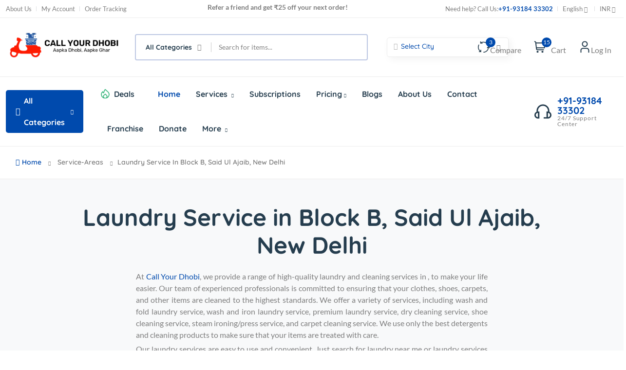

--- FILE ---
content_type: text/html; charset=UTF-8
request_url: https://www.callyourdhobi.com/service-areas/Laundry-Service-in-Block-B,-Said-Ul-Ajaib,-New-Delhi/426
body_size: 19679
content:
<!DOCTYPE html>
<html class="no-js" lang="en">

<head>
    <meta charset="utf-8" />
        <title>Laundry Service in Block B, Said Ul Ajaib, New Delhi</title>
        <meta name="description" content="Best laundry service near Block B, Said Ul Ajaib, New Delhi with Call Your Dhobi. Our team provides laundry, ironing, and dry cleaning services with free pickup & delivery." /><meta http-equiv="x-ua-compatible" content="ie=edge" />
<meta name="keywords" content="Laundry services, Dry cleaning services, Laundry near me, Dry cleaning near me, Laundry pickup and delivery, Dry cleaning pickup and delivery, Laundry and dry cleaning prices, Laundry and dry cleaning coupons, Eco-friendly laundry and dry cleaning, Laundry and dry cleaning tips, Laundry and dry cleaning near me, Laundry and dry cleaning delivery service, Laundry and dry cleaning open now, Laundry and dry cleaning services prices, Professional laundry and dry cleaning, Laundry and dry cleaning for hotels, Laundry and dry cleaning for commercial, Laundry and dry cleaning for wedding dress, Laundry and dry cleaning for curtains, Laundry and dry cleaning for delicate fabrics, Laundry and dry cleaning pickup and delivery near me, Laundry and dry cleaning services for businesses, Laundry and dry cleaning for leather and suede, Laundry and dry cleaning for suits and formal wear, Laundry and dry cleaning for down comforters and pillows, Laundry and dry cleaning for area rugs, Laundry and dry cleaning for bedding and linens, Laundry and dry cleaning for cushions and pillows, Laundry and dry cleaning for tablecloths and napkins,Laundry and dry cleaning for curtains and drapes, Laundry and dry cleaning for wedding dresses, Laundry and dry cleaning for bridal gownsc, Laundry and dry cleaning for prom dresses, Laundry and dry cleaning for vintage and antique clothes, Laundry and dry cleaning for designer clothes, Laundry and dry cleaning for silk and satin clothes, Laundry and dry cleaning for woolen clothes, Laundry and dry cleaning for denim clothes, Laundry and dry cleaning for sports uniforms, Laundry and dry cleaning for work uniforms, Laundry and dry cleaning for costumes, Laundry and dry cleaning for stage costumes, Laundry and dry cleaning for theater costumes, Laundry and dry cleaning for movie costumes, Laundry and dry cleaning for mascot costumes, Shoe cleaning services, Professional shoe cleaning, Sneaker cleaning, Leather shoe cleaning, Suede shoe cleaning, Shoe polish and shine, Shoe repair services, Boot cleaning, Shoe protection services, Shoe restoration, Shoe cleaning near me, Eco-friendly shoe cleaning, Shoe cleaning and repair, Shoe cleaning kit, Shoe cleaning products, Shoe cleaning subscription, Shoe cleaning home service, Specialized shoe cleaning, Shoe cleaning and conditioning, Shoe cleaning and restoration, Shoe detailing, Shoe sanitizing, Shoe maintenance, Shoe protection spray, Shoe cleaning and conditioning, Shoe cleaning for athletes, Shoe cleaning for professionals, Shoe cleaning for formal occasions, Shoe cleaning for special events, Shoe cleaning for leather shoes, Shoe cleaning for suede shoes, Shoe cleaning for sneakers, Shoe cleaning for work boots, Shoe cleaning for dress shoes, Shoe cleaning for designer shoes, Shoe cleaning for high-end shoes, Shoe cleaning for luxury shoes, Shoe cleaning for all types of shoes, Shoe cleaning for men's shoes, Shoe cleaning for women's shoes, Carpet cleaning services, Professional carpet cleaning, Carpet steam cleaning, Carpet stain removal, Carpet deep cleaning, Carpet dry cleaning, Carpet odor removal, Carpet shampooing, Carpet sanitizing, Carpet protection services, Carpet cleaning near me, Eco-friendly carpet cleaning, Carpet cleaning and repair, Carpet cleaning kit, Carpet cleaning products, Carpet cleaning subscription, Carpet cleaning home service, Specialized carpet cleaning, Carpet cleaning for allergies, Carpet cleaning for pets, Carpet cleaning for high traffic areas, Carpet cleaning for commercial spaces, Carpet cleaning for residential spaces, Carpet cleaning for offices, Carpet cleaning for hotels, Carpet cleaning for cars, Carpet cleaning for boats, Carpet cleaning for RVs, Carpet cleaning for furniture, Carpet cleaning for oriental rugs, Carpet cleaning for wool carpets, Carpet cleaning for synthetic carpets, Carpet cleaning for berber carpets, Carpet cleaning for shag carpets, Carpet cleaning for berber carpets, Carpet cleaning for shag carpets, Carpet cleaning for indoor outdoor carpets, Carpet cleaning for berber carpets, Carpet cleaning for delicate fabrics, Carpet cleaning for special events, Laundry services, Dry cleaning services, Laundry delivery, Laundry pickup, Laundromat, Laundry near me, Laundry and dry cleaning, Laundry and ironing, Laundry and folding, Laundry and pressing, Laundry and tailoring, Laundry and alterations, Laundry and shoe cleaning, Laundry and carpet cleaning, Laundry and home cleaning, Laundry and linen rental, Laundry and uniform rental, Laundry and bedding cleaning, Laundry and curtain cleaning, Laundry and towel cleaning">
<meta name="viewport" content="width=device-width, initial-scale=1" />
<!-- Favicon -->
<link rel="shortcut icon" type="image/x-icon" href="assets/Images/Logo_Background.png" />
<!-- Template CSS -->
<base href="/">
<link rel="stylesheet" href="/assets/css/plugins/animate.min.css" />
<link async rel="stylesheet" href="/assets/css/main.css?v=0.22" />
<script await src="/assets/js/angular.min.js"></script>

<style>
    .main-menu>nav>ul>li ul.sub-menu li span {
        font-size: 14px;
        color: #7E7E7E;
        display: block;
        padding: 0 15px;
    }

    .categories-dropdown-wrap ul li span {
        display: -webkit-box;
        display: -ms-flexbox;
        display: flex;
        -webkit-box-align: center;
        -ms-flex-align: center;
        align-items: center;
        padding: 0;
        line-height: 1.5;
        color: #253D4E;
        font-size: 14px;
    }

    .categories-dropdown-wrap ul li span img {
        max-width: 30px;
        margin-right: 15px;
    }

    #db {
        font-size: 50px;
        font-weight: bold;
        padding-bottom: 19px;
        font-family: Quicksand, sans-serif;
    }

    #count {
        width: 100px;
    }

    body {
        overflow-x: hidden;
        width: 100%;
    }

    #sa {
        z-index: 0;
    }
</style>
<!-- cdnjs -->

<!-- <script src="https://www.gstatic.com/firebasejs/9.14.0/firebase-app-compat.js"></script>
<script src="https://www.gstatic.com/firebasejs/9.14.0/firebase-messaging-compat.js"></script>
<script>
    const firebaseConfig = {
        apiKey: "AIzaSyAGGricuXcDmPP4a3kIzLUCMgpQHLuuAi4",
        authDomain: "cobalt-entropy-351208.firebaseapp.com",
        projectId: "cobalt-entropy-351208",
        storageBucket: "cobalt-entropy-351208.appspot.com",
        messagingSenderId: "329209906311",
        appId: "1:329209906311:web:99173981e0a78311796422",
        measurementId: "G-BGX9TK87SQ"
    };
    const app = firebase.initializeApp(firebaseConfig)
    const messaging = firebase.messaging()
    messaging.getToken({vapidKey:"BK374dDOdC_rf2sj00WBW-Uy0zu6YAMV4ldpY-6a4KAftMPey9u5d7OMjSDxeaSkfcfnNnyPuKqOr2zYJjRZStA"}).then((currentToken) => {
        sendTokenToServer(currentToken);
    }).catch((err) => {
        console.log(err);
        // if error
    })
    function randomString(length) {
        var chars = '0123456789ABCDEFGHIJKLMNOPQRSTUVWXTZabcdefghiklmnopqrstuvwxyz'.split('');

        if (! length) {
            length = Math.floor(Math.random() * chars.length);
        }

        var str = '';
        for (var i = 0; i < length; i++) {
            str += chars[Math.floor(Math.random() * chars.length)];
        }
        return str;
    }
    function showContests(){
        var contests = localStorage.getItem("contestId");
        var arr = "";
        if(contests == null) {
            arr = randomString(8);
            localStorage.setItem("contestId", arr);
        }else{
            arr = contests;
        }      
        return arr;
    }
    function sendTokenToServer(currentToken) {
        console.log('Sending token to server ...');
        
        fetch('https://manage.callyourdhobi.online/api/token', {
            method: 'POST',
            headers: {
                'Content-Type': 'application/json'
            },
            body: JSON.stringify({
                token: currentToken,
                userid: showContests()
            }),
            credentials: 'same-origin'
        }).then(function(response) {
            console.log('Token saved. Sending notification ...')
        })
    }
</script> --></head>

<body ng-app="myApp" ng-controller="ByArea">
    
    <div id="preloader-active">
    <div class="preloader d-flex align-items-center justify-content-center">
        <div class="preloader-inner position-relative">
            <div class="text-center">
                <img src="assets/imgs/theme/loading.gif?v=0.1" alt="Loading" />
            </div>
        </div>
    </div>
</div>
<style>
    .header-action-right .search-location {
        display: block!important;
    }
    .header-style-1 .search-location .select2-container {
        margin-right: 9px!important;
    }
    @media only screen and (max-width:300px) {
        .menu-item-has-children{
            background-color: lightblue;
        }
    }
    a.disabled {
        pointer-events: none;
        cursor: default;
    }
</style>
<header class="header-area header-style-1 header-height-2"  >
    <div class="mobile-promotion">
        <span>Get Flat<strong>50%</strong> on your <strong>Dry Cleaning</strong> order.</span>
    </div>
    <div class="header-top header-top-ptb-1 d-none d-lg-block">
        <div class="container">
            <div class="row align-items-center">
                <div class="col-xl-3 col-lg-4">
                    <div class="header-info">
                        <ul>
                            <li><a href="/aboutus">About Us</a></li>
                            <li><a href="#">My Account</a></li>
                            <!-- <li><a href="#">Wishlist</a></li> -->
                            <li><a href="#">Order Tracking</a></li>
                        </ul>
                    </div>
                </div>
                <div class="col-xl-5 col-lg-4">
                    <div class="text-center">
                        <div id="news-flash" class="d-inline-block">
                            <ul>
                                <li>Refer a friend and get ₹25 off your next order!</li>
                                <li>Get Flat 50% off on your dry cleaning order.</li>
                                <li>Get a free pickup and delivery on every order above ₹300/-.</li>
                                <li>Get your shoes professionally cleaned for only ₹299/-.</li>
                            </ul>
                        </div>
                    </div>
                </div>
                <div class="col-xl-4 col-lg-4">
                    <div class="header-info header-info-right">
                        <ul>
                            <li style="cursor:pointer;">Need help? Call Us: <strong class="text-brand" onclick="window.open('tel:9318433302');" > +91-93184 33302</strong></li>
                            <li>
                                <a class="language-dropdown-active" href="#">English <i class="fi-rs-angle-small-down"></i></a>
                                <ul class="language-dropdown" style="left:-66px!important;">
                                    <li>
                                        <a href="#"><img src="assets/imgs/theme/icons8-india-48.png" alt="Hindi" />Hindi</a>
                                    </li>
                                    <li>
                                        <a href="#"><img src="assets/imgs/theme/icons8-india-48.png" alt="Punjabi" />Punjabi</a>
                                    </li>
                                    <li>
                                        <a href="#"><img src="assets/imgs/theme/icons8-india-48.png" alt="Tamil" />Tamil</a>
                                    </li>
                                    <li>
                                        <a href="#"><img src="assets/imgs/theme/icons8-india-48.png" alt="Gujarati" />Gujarati</a>
                                    </li>
                                    <li>
                                        <a href="#"><img src="assets/imgs/theme/icons8-india-48.png" alt="Bangla" />Bangla</a>
                                    </li>

                                </ul>
                            </li>
                            <li>
                                <a class="language-dropdown-active" href="#">INR <i class="fi-rs-angle-small-down"></i></a>
                                <ul class="language-dropdown" style="left:-66px!important;">
                                    <li>
                                        <a href="#"><img src="assets/imgs/theme/flag-fr.webp" alt="Country Flag" />USD</a>
                                    </li>
                                    <li>
                                        <a href="#"><img src="assets/imgs/theme/flag-dt.webp" alt="Country Flag" />MBP</a>
                                    </li>
                                    <li>
                                        <a href="#"><img src="assets/imgs/theme/flag-ru.webp" alt="Country Flag" />EU</a>
                                    </li>
                                </ul>
                            </li>
                        </ul>
                    </div>
                </div>
            </div>
        </div>
    </div>
    <style>
        .header-action-2 .header-action-icon-2 {
            padding: 0 13px!important;
        }
    </style>
    <div class="header-middle header-middle-ptb-1 d-none d-lg-block" style="padding: 20px 0!important;">
        <div class="container">
            <div class="header-wrap">
                <div class="logo logo-width-1" style="margin-right: 25px!important;">
                    <a href="/"><img src="assets/Icons/CallYourDHOBI.webp" alt="logo" style="min-width:240px!important;"/></a>
                </div>
                <div class="header-right">
                    <div class="search-style-2" style="display: flex;align-items: center;">
                        <form action="#">
                            <select class="select-active"  > 
                                <option>All Categories</option>

                                                                        <option >Laundry</option>
                                                                                <option >Dry Cleaning</option>
                                                                                <option >Shoe Cleaning</option>
                                                                                <option >Steam Ironing/Press</option>
                                                                                <option >Normal Iron</option>
                                                                                <option >Carpet Cleaning</option>
                                                                                <option >Curtain Cleaning</option>
                                                                                <option >Sofa Cleaning</option>
                                                                        
                                
                            </select>
                            <input type="text" placeholder="Search for items..." />
                        </form>
                        <div class="search-location" style="margin-left: 39px;width: 253px;">
                            <form action="#" id="select-actives" style="border:none;">
                                <select class="select-actives"  >
                                    <option>Select City</option>
                                    <option>Detect Your Location</option>
                                    <option>Delhi</option><option>Mumbai</option><option>Kolkata</option><option>Bangalore</option><option>Chennai</option><option>Hyderabad</option><option>Pune</option><option>Ahmedabad</option><option>Surat</option><option>Lucknow</option><option>Jaipur</option><option>Kanpur</option><option>Mirzapur</option><option>Nagpur</option><option>Ghaziabad</option><option>Supaul</option><option>Vadodara</option><option>Rajkot</option><option>Vishakhapatnam</option><option>Indore</option><option>Thane</option><option>Bhopal</option><option>Pimpri-Chinchwad</option><option>Patna</option><option>Bilaspur</option><option>Ludhiana</option><option>Agra</option><option>Madurai</option><option>Jamshedpur</option><option>Prayagraj</option><option>Nasik</option><option>Farīdabad</option><option>Meerut</option><option>Jabalpur</option><option>Kalyan</option><option>Vasai-Virar</option><option>Najafgarh</option><option>Varanasi</option><option>Srīnagar</option><option>Aurangabad</option><option>Dhanbad</option><option>Amritsar</option><option>Alīgarh</option><option>Guwahati</option><option>Haora</option><option>Ranchi</option><option>Gwalior</option><option>Chandīgarh</option><option>Haldwani</option><option>Vijayavada</option><option>Jodhpur</option><option>Raipur</option><option>Kota</option><option>Bhayandar</option><option>Loni</option><option>Ambattur</option><option>Salt Lake City</option><option>Bhatpara</option><option>Kukatpalli</option><option>Dasarhalli</option><option>Muzaffarpur</option><option>Oulgaret</option><option>New Delhi</option><option>Tiruvottiyur</option><option>Puducherry</option><option>Byatarayanpur</option><option>Pallavaram</option><option>Secunderabad</option><option>Shimla</option><option>Puri</option><option>Murtazabad</option><option>Shrīrampur</option><option>Chandannagar</option><option>Sultanpur Mazra</option><option>Krishnanagar</option><option>Barakpur</option><option>Bhalswa Jahangirpur</option><option>Nangloi Jat</option><option>Balasore</option><option>Dalupura</option><option>Yelahanka</option><option>Titagarh</option><option>Dam Dam</option><option>Bansbaria</option><option>Madhavaram</option><option>Abbigeri</option><option>Baj Baj</option><option>Garhi</option><option>Mīrpeta</option><option>Nerkunram</option><option>Kendraparha</option><option>Sijua</option><option>Manali</option><option>Kankuria</option><option>Chakapara</option><option>Pappakurichchi</option><option>Herohalli</option><option>Madipakkam</option><option>Sabalpur</option><option>Bauria</option><option>Salua</option><option>Chik Banavar</option><option>Jalhalli</option><option>Chinnasekkadu</option><option>Jethuli</option><option>Nagtala</option><option>Pakri</option><option>Hunasamaranhalli</option><option>Hesarghatta</option><option>Bommayapalaiyam</option><option>Gundur</option><option>Punadih</option><option>Hariladih</option><option>Alawalpur</option><option>Madnaikanhalli</option><option>Bagalur</option><option>Kadiganahalli</option><option>Khanpur Zabti</option><option>Mahuli</option><option>Zeyadah Kot</option><option>Arshakunti</option><option>Mirchi</option><option>Sonudih</option><option>Bayandhalli</option><option>Sondekoppa</option><option>Babura</option><option>Madavar</option><option>Kadabgeri</option><option>Nanmangalam</option><option>Taliganja</option><option>Tarchha</option><option>Belgharia</option><option>Kammanhalli</option><option>Ambapuram</option><option>Sonnappanhalli</option><option>Kedihati</option><option>Doddajīvanhalli</option><option>Simli Murarpur</option><option>Sonawan</option><option>Devanandapur</option><option>Tribeni</option><option>Huttanhalli</option><option>Nathupur</option><option>Bali</option><option>Vajarhalli</option><option>Alija Kotla</option><option>Saino</option><option>Shekhpura</option><option>Cachohalli</option><option>Andheri</option><option>Narayanpur Kola</option><option>Gyan Chak</option><option>Kasgatpur</option><option>Kitanelli</option><option>Harchandi</option><option>Santoshpur</option><option>Bendravadi</option><option>Kodagihalli</option><option>Harna Buzurg</option><option>Mailanhalli</option><option>Sultanpur</option><option>Adakimaranhalli</option>                                </select>
                            </form>
                        </div>
                    </div>
                    <div class="header-action-right">
                        <div class="header-action-2">
                            <div class="header-action-icon-2" >
                                <a href="/">
                                    <img class="svgInject" alt="Nest" src="assets/imgs/theme/icons/icon-compare.svg" />
                                    <span class="pro-count blue">3</span>
                                </a>
                                <a href="/shop-compare"><span class="lable ml-0">Compare</span></a>
                            </div>
                            <div class="header-action-icon-2">
                                <a class="mini-cart-icon" href="/shop-cart">
                                    <img alt="Nest" src="assets/imgs/theme/icons/icon-cart.svg">
                                                                             <span class="pro-count blue">15</span>         
                                                                       
                                </a>
                                <a href="/shop-cart">
                                    <span class="lable">Cart</span>
                                </a>
                                <div class="cart-dropdown-wrap cart-dropdown-hm2">
                                    <ul>
                                                                                        <li>
                                                    <div class="shopping-cart-img">
                                                        <a href="/shop-product-right"><img alt="Nest" src="/assets/Solo.jpg"></a>
                                                    </div>
                                                    <div class="shopping-cart-title">
                                                        <h4 style="font-size: 12px;"><a href="/shop-product-right" >Unlimited Laundry - Solo</a></h4>
                                                        <h4>
                                                            <span>1 × </span>
                                                            1499                                                        </h4>
                                                    </div>
                                                    <div class="shopping-cart-delete">
                                                        <a href="#"><i class="fi-rs-cross-small"></i></a>
                                                    </div>
                                                </li>
                                                                                    </ul>
                                    <div class="shopping-cart-footer">
                                        <div class="shopping-cart-total">
                                            <h4>Total <span>1499</span></h4>
                                        </div>
                                        <div class="shopping-cart-button">
                                            <a class="outline" href="/shop-cart">View cart</a>
                                            <a href="/shop-checkout">Checkout</a>
                                        </div>
                                    </div>
                                </div>
                            </div>
                            <div class="header-action-icon-2 ">
                                <a href="/login" >
                                    <img class="svgInject" alt="Nest" src="assets/imgs/theme/icons/icon-user.svg" />
                                </a>
                                <a href="/login"><span class="lable ml-0">Log In</span></a>
                            </div>
                            <div class="header-action-icon-2 d-none">
                                <a href="/account" >
                                    <img class="svgInject" alt="Nest" src="assets/imgs/theme/icons/icon-user.svg" />
                                </a>
                                <a href="/account"><span class="lable ml-0">Account</span></a>
                                <div class="cart-dropdown-wrap cart-dropdown-hm2 account-dropdown">
                                    <ul>
                                        <li>
                                            <a href="#"><i class="fi fi-rs-user mr-10"></i>My Account</a><!-- page-account.html -->
                                        </li>
                                        <li>
                                            <a href="#"><i class="fi fi-rs-location-alt mr-10"></i>Order Tracking</a><!-- page-account.html -->
                                        </li>
                                        <li>
                                            <a href="#"><i class="fi fi-rs-label mr-10"></i>My Voucher</a><!-- page-account.html -->
                                        </li>
                                        <li>
                                            <a href="#"><i class="fi fi-rs-heart mr-10"></i>My Wishlist</a><!-- shop-wishlist.html -->
                                        </li>
                                        <li>
                                            <a href="#"><i class="fi fi-rs-settings-sliders mr-10"></i>Setting</a> <!-- page-account.html -->
                                        </li>
                                        <li>
                                            <a href="#"><i class="fi fi-rs-sign-out mr-10"></i>Sign out</a> <!-- page-login.html -->
                                        </li>
                                    </ul>
                                </div>
                            </div>
                        </div>
                    </div>
                </div>
            </div>
        </div>
    </div>
    <div class="header-bottom header-bottom-bg-color sticky-bar" >
        <div class="container">
            <div class="header-wrap header-space-between position-relative">
                <div class="logo logo-width-1 d-block d-lg-none">
                    <a href="https://callyourdhobi.com"><img src="assets/Icons/CallYourDHOBI.png" alt="logo" /></a>
                </div>
                <div class="header-nav d-none d-lg-flex">
                    <div class="main-categori-wrap d-none d-lg-block" >
                        <a class="categories-button-active" href="#">
                            <span class="fi-rs-apps"></span>  All Categories
                            <i class="fi-rs-angle-down"></i>
                        </a>
                        <div class="categories-dropdown-wrap categories-dropdown-active-large font-heading"  style="z-index: 999;">
                            <div class="d-flex categori-dropdown-inner">
                                <ul style="width:240px;">
                                                                                        <li>
                                                        <a href="/Laundry/Wash-and-Fold-Laundry-Service" style="width: 100%;" > <img src="assets/Images/Laundry.svg" alt="CYD" />Laundry</a>
                                                    </li>
                                                                                                    <li>
                                                        <a href="#" style="width: 100%;" > <img src="assets/Images/Dry_Cleaning.svg" alt="CYD" />Dry Cleaning</a>
                                                    </li>
                                                                                                    <li>
                                                        <a href="/service/Shoe-Cleaning-Service" style="width: 100%;" > <img src="assets/Images/Shoe_Cleaning.svg" alt="CYD" />Shoe Cleaning</a>
                                                    </li>
                                                                                                    <li>
                                                        <a href="/service/Steam-Iron-Service" style="width: 100%;" > <img src="assets/Images/Steam_Iron.svg" alt="CYD" />Steam Ironing/Press</a>
                                                    </li>
                                                                                                    <li>
                                                        <a href="/service/Ironing-Service" style="width: 100%;" > <img src="assets/Images/Normal_Ironing.svg" alt="CYD" />Normal Iron</a>
                                                    </li>
                                                                                    
                                </ul>
                            </div>
                            <div class="more_slide_open" style="display: none">
                                <div class="d-flex categori-dropdown-inner">
                                    <ul style="width:240px;">
                                                                                                <li>
                                                            <a href="/service/Carpet-Cleaning-Service" style="width: 100%;" > <img src="assets/Images/Carpet_Cleaning.svg" alt="CYD" />Carpet Cleaning</a>
                                                        </li>
                                                                                                            <li>
                                                            <a href="/service/Curtain-Cleaning-Service" style="width: 100%;" > <img src="assets/Images/Curtain_Cleaning.svg" alt="CYD" />Curtain Cleaning</a>
                                                        </li>
                                                                                                            <li>
                                                            <a href="/service/Sofa-Cleaning-Service" style="width: 100%;" > <img src="assets/Images/Sofa_Cleaning.svg" alt="CYD" />Sofa Cleaning</a>
                                                        </li>
                                                                                        </ul>
                                </div>
                            </div>
                            <div class="more_categories"><span class="icon"></span> <span class="heading-sm-1">Show more...</span></div>
                        </div>
                    </div>
                    <div class="main-menu main-menu-padding-1 main-menu-lh-2 d-none d-lg-block font-heading">
                        <nav>
                            <ul>
                                <li class="hot-deals"><img src="assets/imgs/theme/icons/icon-hot.svg" alt="hot deals" /><a href="service">Deals</a></li>
                                <li>
                                    <a class="active" href="/">Home</a> 
                                </li>
                                <li>
                                    <a href="#">Services <i class="fi-rs-angle-down"></i></a>
                                    <ul class="sub-menu ">
                                        <li>
                                            <a href="#">Laundry <i class="fi-rs-angle-right"></i></a>
                                            <ul class="level-menu level-menu-modify">
                                                <li>
                                                    <a href="/Laundry/Wash-and-Fold-Laundry-Service">Wash & Fold</a>
                                                </li>
                                                <li>
                                                    <a href="/Laundry/Wash-and-Iron-Laundry-Service">Wash & Iron</a>
                                                </li>
                                                <li>
                                                    <a href="/Laundry/Premium-Laundry-Service">Premium Laundry</a>
                                                </li>
                                            </ul>
                                        </li>
                                        <li>
                                            <a href="#">Dry Cleaning <i class="fi-rs-angle-right"></i></a>
                                            <ul class="level-menu level-menu-modify">
                                                <li>
                                                    <a href="/service/mens-wear-dry-clean-service">Men's Wear<i class="fi-rs-angle-right"></i></a>
                                                </li>
                                                <li>
                                                    <a href="/service/womens-wear-dry-clean-service">Women's Wear<i class="fi-rs-angle-right"></i></a>
                                                </li>
                                                <li>
                                                    <a href="/service/common-wear-dry-clean-service">Common Wear<i class="fi-rs-angle-right"></i></a>
                                                </li>
                                                <li>
                                                    <a href="/service/households-dry-clean-service">Households<i class="fi-rs-angle-right"></i></a>
                                                </li>
                                                
                                            </ul>
                                        </li>
                                        <li><a href="/service/Shoe-Cleaning-Service" >Shoe Cleaning</a></li>
                                        <li><a href="/service/Steam-Iron-Service">Steam Iron/Press</a></li>
                                        <li><a href="/service/Ironing-Service">Normal Iron</a></li>
                                        <li><a href="/service/Carpet-Cleaning-Service" >Carpet Cleaning</a></li>
                                        <li><a href="/service/Curtain-Cleaning-Service" >Curtain Cleaning</a></li>
                                        <li><a href="/service/Sofa-Cleaning-Service" >Sofa Cleaning</a></li> 
                                    </ul>
                                </li>
                                <li class="position-static">
                                    <a href="/subscription">Subscriptions</a>
                                </li>
                                <li class="position-static">
                                    <a href="#">Pricing<i class="fi-rs-angle-down"></i></a>

                                </li>
                               
                                <li>
                                    <a href="https://blog.callyourdhobi.com" >Blogs</a>
                                </li>
                                <li>
                                    <a href="/aboutus">About Us</a>
                                </li> 
                                <li>
                                    <a href="page-contact">Contact</a>
                                </li>
                                <li>
                                    <a href="franchisee">Franchise</a>
                                </li>
                                <li>
                                    <a href="donate">Donate</a>
                                </li>
                                <li>
                                    <a href="#" alt="Additional Services">More <i class="fi-rs-angle-down"></i></a>
                                    <ul class="sub-menu ">
                                        <!-- <li><a href="page-contact.html">Contact</a></li> -->
                                        <li><a href="faq">FAQ</a></li>
                                        <li><a href="page-404.php">My Account</a></li>
                                        <li><a href="page-404.php">Login</a></li>
                                        <li><a href="page-404.php">Register</a></li>
                                        <li><a href="page-404.php">Forgot password</a></li>
                                        <li><a href="page-404.php">Reset password</a></li>
                                        <li><a href="page-404.php">Purchase Guide</a></li>
                                        <li><a href="page-404.php">Privacy Policy</a></li>
                                        <li><a href="page-404.php">Terms of Service</a></li>
                                        <!-- <li><a href="page-404.html">404 Page</a></li> -->
                                        <li> 
                                            <a href="#">Service Area <i class="fi-rs-angle-right"></i></a>
                                            <ul class="level-menu level-menu-modify">
                                                <li>
                                                    <a href="/Service-area">By Area <i class="fi-rs-angle-right"></i></a>
                                                </li>
                                                <li>
                                                    <a href="/Bypincode">By Pincode <i class="fi-rs-angle-right"></i></a>
                                                </li>
                                              
                                                
                                            </ul>
                                        </li>
                                    </ul>
                                </li>
                            </ul>
                        </nav>
                    </div>
                </div>
                <div class="hotline d-none d-lg-flex">
                    <img src="assets/imgs/theme/icons/icon-headphone.svg" alt="hotline" />
                    <p onclick="window.open('tel:9318433302');" style="cursor:pointer;">+91-93184 33302<span>24/7 Support Center</span></p>
                </div>
                <div class="header-action-icon-2 d-block d-lg-none">
                    <div class="burger-icon burger-icon-white">
                        <span class="burger-icon-top"></span>
                        <span class="burger-icon-mid"></span>
                        <span class="burger-icon-bottom"></span>
                    </div>
                </div>
            </div>
        </div>
    </div>
</header>    <div class="mobile-header-active mobile-header-wrapper-style">
    <div class="mobile-header-wrapper-inner">
        <div class="mobile-header-top">
            <div class="mobile-header-logo">
                <a href="index"><img src="assets/Icons/CallYourDHOBI.png" alt="logo" /></a>
            </div>
            <div class="mobile-menu-close close-style-wrap close-style-position-inherit">
                <button class="close-style search-close">
                    <i class="icon-top"></i>
                    <i class="icon-bottom"></i>
                </button>
            </div>
        </div>
        <div class="mobile-header-content-area">
            <div class="mobile-search search-style-3 mobile-header-border">
                <form action="#">
                    <input type="text" placeholder="Search for items…" />
                    <button type="submit"><i class="fi-rs-search"></i></button>
                </form>
            </div>
            <div class="mobile-menu-wrap mobile-header-border">
                <!-- mobile menu start -->
                <nav>
                    <ul class="mobile-menu font-heading">
                        <li class="menu-item-has-children">
                            <a href="index">Home</a>
                        </li>
                        <li class="menu-item-has-children">
                            <a href="#">Services</a>
                            <ul class="dropdown"> 
                                <li class="menu-item-has-children">
                                    <a href="#">Laundry</a>
                                    <ul class="dropdown">
                                        <li><a href="/Laundry/Wash-and-Fold-Laundry-Service">Wash & Fold</a></li>
                                        <li><a href="/Laundry/Wash-and-Iron-Laundry-Service">Wash & Iron</a></li>
                                        <li><a href="/Laundry/Premium-Laundry-Service">Premium Laundry</a></li>
                                    </ul>
                                </li>
                                <li><a href="home">Dry Cleaning</a></li>
                                <li><a href="/service/Shoe-Cleaning-Service">Shoe Cleaning</a></li>
                                <li><a href="/service/Steam-Iron-Service">Steam Iron/Press</a></li>
                                <li><a href="/service/Ironing-Service">Normal Iron</a></li>
                                <li><a href="/service/Carpet-Cleaning-Service">Carpet Cleaning</a></li>
                                <li><a href="/service/Curtain-Cleaning-Service">Curtain Cleaning</a></li>
                                <li><a href="/service/Sofa-Cleaning-Service">Sofa Cleaning</a></li>
                            </ul>
                        </li>
                        <li class="menu-item-has-children">
                            <a href="#">Pricing</a>
                            <!-- <ul class="dropdown">
                                <li><a href="vendors-grid.html">Vendors Grid</a></li>
                                <li><a href="vendors-list.html">Vendors List</a></li>
                                <li><a href="vendor-details-1.html">Vendor Details 01</a></li>
                                <li><a href="vendor-details-2.html">Vendor Details 02</a></li>
                                <li><a href="vendor-dashboard.html">Vendor Dashboard</a></li>
                                <li><a href="vendor-guide.html">Vendor Guide</a></li>
                            </ul> -->
                        </li>
                        <li class="menu-item-has-children">
                            <a href="donate">Donate</a>
                        </li>
                        <li class="menu-item-has-children">
                            <a href="/blog">Blogs</a>
                        </li>
                        <li>
                            <a href="/aboutus">About Us</a>
                        </li>
                        <li class="menu-item-has-children">
                            <a href="page-contact">Contact</a>
                        </li>
                        <li class="menu-item-has-children">
                            <a href="franchisee">Franchise</a>
                        </li>
                        <li class="menu-item-has-children">
                            <a href="#">More</a>
                            <ul class="dropdown">
                                <li><a href="faq">FAQ</a></li>
                                <li><a href="page-404.php">My Account</a></li>
                                <li><a href="page-404.php">Login</a></li>
                                <li><a href="page-404.php">Register</a></li>
                                <li><a href="page-404.php">Forgot password</a></li>
                                <li><a href="page-404.php">Reset password</a></li>
                                <li><a href="page-404.php">Purchase Guide</a></li>
                                <li><a href="page-404.php">Privacy Policy</a></li>
                                <li><a href="page-404.php">Terms of Service</a></li>
                            </ul>
                        </li>
                        <li class="menu-item-has-children">
                            <a href="#">Language</a>
                            <ul class="dropdown">
                                <li><a href="#">English</a></li>
                                <li><a href="#">French</a></li>
                                <li><a href="#">German</a></li>
                                <li><a href="#">Spanish</a></li>
                            </ul>
                        </li>
                    </ul>
                </nav>
                <!-- mobile menu end -->
            </div>
            <div class="mobile-header-info-wrap">
                <div class="single-mobile-header-info">
                    <a href="page-contact"><i class="fi-rs-marker"></i> Our location </a>
                </div>
                <div class="single-mobile-header-info">
                    <a href="page-contact"><i class="fi-rs-user"></i>Log In / Sign Up </a>
                </div>
                <div class="single-mobile-header-info">
                <p onclick="window.open('tel:9318433302');" style="cursor:pointer;">+91-93184 33302 <br>
                <span >24/7 Support Center</span></p>
                </div>
            </div>
            <div class="mobile-social-icon mb-50">
                <h6 class="mb-15">Follow Us</h6>
                <a href="https://www.facebook.com/callyourdhobi"><img src="assets/imgs/theme/icons/icon-facebook-white.svg" alt="facebook" /></a>
                <a href="https://twitter.com"><img src="assets/imgs/theme/icons/icon-twitter-white.svg" alt="twitter" /></a>
                <a href="https://instagram.com/callyourdhobi/"><img src="assets/imgs/theme/icons/icon-instagram-white.svg" alt="instagram" /></a>
                <a href="https://www.linkedin.com/company/call-your-dhobi/about/"><img src="assets/imgs/theme/icons/icon-linkedin.svg" alt="linkedin" /></a>
                <a href="https://youtube.com"><img src="assets/imgs/theme/icons/icon-youtube-white.svg" alt="youtube" /></a>
            </div>
            <div class="site-copyright">&copy; 2023 <strong class="text-brand">CYD Cleaning Solutions Private Limited</strong>  <br />All rights reserved</p></div>
        </div>
    </div>
</div>    <!--End header-->
    <main class="main pages">
        <div class="page-header breadcrumb-wrap">
            <div class="container">
                <div class="breadcrumb">
                    <a href="/" rel="nofollow"><i class="fi-rs-home mr-5"></i>Home</a>
                    <span></span> Service-Areas <span></span>Laundry Service in Block B, Said Ul Ajaib, New Delhi                </div>
            </div>
        </div>
                
        <div class="page-content pt-50">
            <div class="container">
                <div class="row">
                     <div class="col-xl-10 col-lg-12 m-auto text-center">

                        <h1 >Laundry Service in Block B, Said Ul Ajaib, New Delhi</h1>
                        <div class="col-lg-9 mx-auto pt-4">
                            <div class="pl-30 pr-30" style="text-align:justify;">
                                <p>At <a href="/">Call Your Dhobi</a>, we provide a range of high-quality laundry and cleaning services in , to make your life easier. Our team of experienced professionals is committed to ensuring that your clothes, shoes, carpets, and other items are cleaned to the highest standards.
                                    We offer a variety of services, including wash and fold laundry service, wash and iron laundry service, premium laundry service, dry cleaning service, shoe cleaning service, steam ironing/press service, and carpet cleaning service. We use only the best detergents and cleaning products to make sure that your items are treated with care.</p>
                                <p>Our laundry services are easy to use and convenient. Just search for laundry near me or laundry services in Delhi, and Call Your Dhobi will appear in the search results. You can then book a pickup and delivery time that works for you, and our team will take care of the rest.
                                    Our <a href="/Laundry/Wash-and-Fold-Laundry-Service">wash and fold laundry service</a> is perfect for those who want to save time and hassle. Just drop off your dirty clothes, and we'll take care of the rest. Our wash and iron laundry service is perfect for those who want their clothes to be ironed and folded to perfection. Our premium laundry service is for those who want a little extra care and attention for their clothes.</p>

                                    <img src="/assets/Images/Double.webp" alt="">
                                <h2 style="font-size: 25px;">Convenience at Your Doorstep:</h2>
                                
                                <p>Call Your Dhobi Laundry service in Block B, Said Ul Ajaib, New Delhi takes the hassle out of doing laundry by offering a convenient doorstep service. With just a phone call or a few clicks on their user-friendly website, you can schedule a pickup and delivery time that suits your schedule. This eliminates the need for time-consuming trips to the laundromat or spending hours sorting and folding clothes at home.</p>

                                <h2 style="font-size: 25px;">Professional and Skilled Staff:</h2>
                               
                                <p>One of the key factors that sets Call Your Dhobi apart is their team of skilled professionals. The company employs experienced and <a href="/Laundry/Wash-and-Iron-Laundry-Service">trained laundry experts</a> who are well-versed Laundry service in Block B, Said Ul Ajaib, New Delhi to handling different types of fabrics, stains, and garment care requirements. Their expertise ensures that your clothes are treated with utmost care and returned to you in pristine condition.</p>

                                <h2 style="font-size: 25px;">Quality and Attention to Detail:</h2>
                               
                                <p>When it comes to Laundry service in Block B, Said Ul Ajaib, New Delhi quality matters. Call Your Dhobi understands this and employs state-of-the-art equipment and premium detergents to provide excellent results. From the initial pickup to the final delivery, every step of the process is carried out with meticulous attention to detail. Each garment is thoroughly inspected, treated for stains, and washed according to its specific care instructions.</p>
                                

                                <h2 style="font-size: 25px;">Customized Solutions:</h2>
                                
                                <p>Call Your Dhobi recognizes that every customer has unique preferences and requirements. They offer customizable solutions to cater to individual needs, such as special treatment for delicate fabrics, eco-friendly detergent options, and requests for <a href="/Laundry/Premium-Laundry-Service">fragrance-free washing.</a> Their commitment to personalization ensures that your clothes are handled according to your specifications, guaranteeing customer satisfaction.</p>
                               

                                <h2 style="font-size: 25px;">Quick Turnaround Time:</h2>
                             
                                <p>Efficiency is a hallmark of Call Your Dhobi's service. They strive to provide a quick turnaround time, ensuring that your freshly laundered clothes are returned to you promptly. This is especially beneficial for those with busy schedules or urgent laundry needs. With Call Your Dhobi, you can save time and focus on other important aspects of your life.</p>
                                

                                <h2 style="font-size: 25px;">Competitive Pricing:</h2>
                              
                               <p>While the quality and convenience offered by Call Your Dhobi are unparalleled, they also strive to maintain competitive pricing. Their transparent pricing structure ensures that you receive fair and affordable rates for the services provided. With Call Your Dhobi, you can enjoy the benefits of a premium laundry service without breaking the bank.</p>
                         
                            
                                <p>Our dry cleaning service is perfect for delicate and high-end garments that require special attention. Our shoe cleaning service will make your shoes look as good as new, and our steam ironing/press service will make your clothes look and feel their best.
                                    Finally, our carpet cleaning service is perfect for those who want to keep their carpets clean and fresh. We use only the best equipment and cleaning products to make sure that your carpets are thoroughly cleaned and sanitized.</p>
                                <p>At <a href="/">Call Your Dhobi</a>, we are committed to providing the best possible service to our customers. So, if you're looking for high-quality laundry and cleaning services in , look no further than Call Your Dhobi.</p>
                            </div>
                        </div>
                        <br>
                      <!--  <section class="row align-items-center mb-50">
                            <div class="col-lg-6">
                                <img src="assets/imgs/page/About_Us.png" alt="" class="border-radius-15 mb-md-3 mb-lg-0 mb-sm-4" />
                            </div>
                            <div class="col-lg-6">
                                <div class="pl-25">
                                    <h2 class="mb-20">Welcome to Call Your Dhobi</h2>
                                    <p class="mb-25">Introducing "Call Your Dhobi", the premier laundry and dry cleaning service that brings the latest technology right to your doorstep. With our cutting-edge technology, we provide a convenient and efficient solution for all your laundry and dry cleaning needs. We use state-of-the-art machines, eco-friendly cleaning solutions, and expert technicians to ensure that your clothes look and feel fresh and clean.</p>
                                    <p class="mb-25">We offer a wide range of services, including laundry, dry cleaning, stain removal, and alterations. We also offer special services for delicate fabrics and garments, including wedding dresses and other keepsakes. The best part? We come to you! With our fully-integrated Whats App Bot and website, you can schedule pickup and delivery services, track your order, and even pay online. You can also take advantage of our subscription-based services for regular, scheduled pickups and deliveries.</p>
                                    <p class="mb-25">At Call Your Dhobi, we are passionate about providing our customers with the best service possible, and we guarantee your satisfaction with every order. With our state-of-the-art technology and commitment to customer service, we are revolutionizing the way you do laundry and dry cleaning. </p>
                                    <div style="height:100px;"></div>
                                    <div class="carausel-3-columns-cover position-relative">
                                        <div id="carausel-3-columns-arrows"></div>
                                        <div class="carausel-3-columns" id="carausel-3-columns">
                                            <img src="assets/Images/Carousel/1.png" alt="" />
                                            <img src="assets/Images/Carousel/2.png" alt="" />
                                            <img src="assets/Images/Carousel/3.png" alt="" />
                                            <img src="assets/Images/Carousel/4.png" alt="" />
                                            <img src="assets/Images/Carousel/5.png" alt="" />
                                            <img src="assets/Images/Carousel/6.png" alt="" />
                                            <img src="assets/Images/Carousel/7.png" alt="" />
                                        </div>
                                    </div>
                                </div>
                            </div>
                        </section>
                        <section class="text-center mb-50" >
                            <h2 class="title style-3 mb-40">What We Provide?</h2>
                            <div class="row">
                                <div class="col-lg-4 col-md-6 mb-24 wow animate__animated animate__fadeInUp" ng-repeat="x in abouts">
                                    <div class="featured-card">
                                        <img src="{{x.img}}" alt="" />
                                        <h4>{{x.title}}</h4>
                                        <p>{{x.desc}}</p>
                                        <a href="JavaScript:void(0)" data-bs-toggle="modal" data-bs-target="#ProvideModel" ng-click="about_datas(x.id)"><i class="ri-share-line me-1 align-bottom"></i> Read more</a>
                                    </div>
                                </div>
                                
                            </div>
                        </section>
                        <section class="row align-items-center mb-50" ng-repeat="x in our_performance">
                            <div class="row mb-50 align-items-center wow animate__animated animate__fadeInUp">
                                <div class="col-lg-7 pr-30">
                                    <img src="{{x.img}}" alt="" class="mb-md-3 mb-lg-0 mb-sm-4 w-100" />
                                </div>
                                <div class="col-lg-5">
                                    <h4 class="mb-20 text-muted">{{x.tag}}</h4>
                                    <h1 class="h1 font-weight-bold mb-40">{{x.title}}</h1>
                                    <p  ng-repeat="y in x.desc" class="{{y.mb}}">{{y.text}}</p>
                                    
                                </div>
                            </div>
                            <div class="row">
                                <div class="col-lg-4 pr-30 mb-md-5 mb-lg-0 mb-sm-5" ng-repeat="y in x.box1">
                                    <h3 class="mb-30">{{y.title}}</h3>
                                    <p>{{y.desc}}</p>
                                </div>
                                
                            </div>
                        </section>-->
                    </div> 
                </div>
            </div>
            
<section class="container mb-50 d-md-block wow animate__animated animate__fadeInUp" data-wow-delay="500ms">
    <div class="about-count row" style="z-index: 0;">
                        <div class="col-lg-1-5 col-md-6 text-center mb-lg-0 mb-md-5 wow animate__animated animate__fadeInUp">
                    <div id="db"  class="heading-1">
                        <span id="order-count1" data-count="172" data-type="K"></span>+
                    </div>
                    <h4>Orders Processed</h4>
                </div>
                            <div class="col-lg-1-5 col-md-6 text-center mb-lg-0 mb-md-5 wow animate__animated animate__fadeInUp">
                    <div id="db"  class="heading-1">
                        <span id="order-count2" data-count="36" data-type="K"></span>+
                    </div>
                    <h4>Happy Customers</h4>
                </div>
                            <div class="col-lg-1-5 col-md-6 text-center mb-lg-0 mb-md-5 wow animate__animated animate__fadeInUp">
                    <div id="db"  class="heading-1">
                        <span id="order-count3" data-count="3.7" data-type="M"></span>+
                    </div>
                    <h4>Items Processed</h4>
                </div>
                            <div class="col-lg-1-5 col-md-6 text-center mb-lg-0 mb-md-5 wow animate__animated animate__fadeInUp">
                    <div id="db"  class="heading-1">
                        <span id="order-count4" data-count="323.4" data-type="K"></span>+
                    </div>
                    <h4>Items Ironed</h4>
                </div>
                            <div class="col-lg-1-5 col-md-6 text-center mb-lg-0 mb-md-5 wow animate__animated animate__fadeInUp">
                    <div id="db"  class="heading-1">
                        <span id="order-count5" data-count="765.6" data-type="K"></span>+
                    </div>
                    <h4>Kgs Clothes Washed</h4>
                </div>
                </div>
</section>

<script>
   document.addEventListener('DOMContentLoaded', () => {
    const orderElements = document.querySelectorAll('[id^="order-"]');

    orderElements.forEach(element => {
        const count = parseInt(element.getAttribute('data-count'));
        const type = element.getAttribute('data-type');
        animateCount(element.id, count, type);
    });

    function sleep(ms) {
        return new Promise(resolve => setTimeout(resolve, ms));
    }

    async function animateCount(id, count, type) {
        for (let i = 0; i <= count; i++) {
            document.getElementById(id).innerHTML = i + type;
            await sleep(i * 0.5);
        }
    }
});

</script>
                    <!-- 
                <div class="container">
                <div class="row">
                    <div class="col-xl-10 col-lg-12 m-auto">
                        <section class="mb-50">
                            <h2 class="title style-3 mb-40 text-center">Our Team</h2>
                            <div class="row">
                                <div class="col-lg-4 mb-lg-0 mb-md-5 mb-sm-5">
                                    <h6 class="mb-5 text-brand">Our Team</h6>
                                    <h1 class="mb-30">Meet Our Expert Team</h1>
                                    <p class="mb-30">Proin ullamcorper pretium orci. Donec necscele risque leo. Nam massa dolor imperdiet neccon sequata congue idsem. Maecenas malesuada faucibus finibus.</p>
                                    <p class="mb-30">Proin ullamcorper pretium orci. Donec necscele risque leo. Nam massa dolor imperdiet neccon sequata congue idsem. Maecenas malesuada faucibus finibus.</p>
                                    <a href="#" class="btn">View All Members</a>
                                </div>
                                <div class="col-lg-8">
                                    <div class="row">
                                        <div class="col-lg-6 col-md-6">
                                            <div class="team-card">
                                                <img src="assets/imgs/page/about-6.png" alt="" />
                                                <div class="content text-center">
                                                    <h4 class="mb-5">H. Merinda</h4>
                                                    <span>CEO & Co-Founder</span>
                                                    <div class="social-network mt-20">
                                                        <a href="#"><img src="assets/imgs/theme/icons/icon-facebook-brand.svg" alt="" /></a>
                                                        <a href="#"><img src="assets/imgs/theme/icons/icon-twitter-brand.svg" alt="" /></a>
                                                        <a href="#"><img src="assets/imgs/theme/icons/icon-instagram-brand.svg" alt="" /></a>
                                                        <a href="#"><img src="assets/imgs/theme/icons/icon-youtube-brand.svg" alt="" /></a>
                                                    </div>
                                                </div>
                                            </div>
                                        </div>
                                        <div class="col-lg-6 col-md-6">
                                            <div class="team-card">
                                                <img src="assets/imgs/page/about-8.png" alt="" />
                                                <div class="content text-center">
                                                    <h4 class="mb-5">Dilan Specter</h4>
                                                    <span>Head Engineer</span>
                                                    <div class="social-network mt-20">
                                                        <a href="#"><img src="assets/imgs/theme/icons/icon-facebook-brand.svg" alt="" /></a>
                                                        <a href="#"><img src="assets/imgs/theme/icons/icon-twitter-brand.svg" alt="" /></a>
                                                        <a href="#"><img src="assets/imgs/theme/icons/icon-instagram-brand.svg" alt="" /></a>
                                                        <a href="#"><img src="assets/imgs/theme/icons/icon-youtube-brand.svg" alt="" /></a>
                                                    </div>
                                                </div>
                                            </div>
                                        </div>
                                    </div>
                                </div>
                            </div>
                        </section>
                    </div>
                </div>
                </div> 
            -->
        </div>
    </main>
    <footer class="main">
    <section class="newsletter mb-15 wow animate__animated animate__fadeIn">
        <div class="container">
            <div class="row">
                <div class="col-lg-12">
                    <div class="position-relative newsletter-inner">
                        <div class="newsletter-content" ng-controller="wbconncet">
                            <h2 class="mb-20">
                                Efficiency at its finest: India's first<br />
                                Tech-savvy laundry service
                            </h2>
                            <p class="mb-45">Preserve the life of your clothes @ <a href="/" class="text-brand">Call Your Dhobi</a></p>
                            <form class="form-subcriber d-flex input-placeholder" style="z-index: 0;">
                                <label class="placeholder d-flex" id="placeholder1">
                                    Enter <span> Whats App </span> Number
                                </label>
                                <input type="text" id="input" class="form-input-d" ng-model="wb_withconnect" require="" maxlength="10" tabindex="0" onclick="span_hide('placeholder1')" >
                                <button class="btn" type="submit" ng-click="conncet_whatsapp(wb_withconnect)">Connect</button>
                            </form>
                        </div>
                    </div>
                </div>
            </div>
        </div>
    </section>
    <style>
        
    </style>
    <section class="section-padding footer-mid px-3">
        <div class="container pt-15 pb-20 ">
            <div class="row">
                <div class="col">
                    <div class="widget-about font-md mb-md-3 mb-lg-3 mb-xl-0 wow animate__animated animate__fadeInUp" data-wow-delay="0">
                        <div class="logo mb-30">
                            <a href="/" class="mb-15"><img src="assets/Icons/CallYourDHOBI.png" alt="logo" /></a>
                            <p class="font-lg text-heading">India First Technology-Led Laundry Services at your doorstep</p>
                        </div>
                        <ul class="contact-infor">
                            <li><img src="assets/imgs/theme/icons/icon-location.svg" alt="CYD Location"/><strong>Corporate Office Address: </strong> <span> A-45, Sector 2,</span> <span style="margin-left: 24px;"> Noida, Uttar Pradesh - 201301</span></li>
                            <li><img src="assets/imgs/theme/icons/icon-contact.svg" alt="CYD Contact"/><strong>Call Us:</strong><span> <a href="tel:9318433302">+91 - 9318433302</a> </span></li>
                            <li><img src="assets/imgs/theme/icons/icon-email-2.svg" alt="CYD Email"/><strong>Email:</strong><span> info@callyourdhobi.com </span></li>
                            <li><img src="assets/imgs/theme/icons/icon-clock.svg" alt="CYD Clock"/><strong>Hours:</strong><span> 09:00 A.M. - 09:00 P.M., Mon - Sun</span></li>
                        </ul>
                    </div>
                </div>
                <div class="footer-link-widget col wow animate__animated animate__fadeInUp" data-wow-delay=".1s">
                    <h4 class="widget-title">Company</h4>
                    <ul class="footer-list mb-sm-5 mb-md-0">
                        <li><a href="/aboutus">About Us</a></li>
                        <li><a href="#">Delivery Information</a></li>
                        <li><a href="#">Privacy Policy</a></li>
                        <li><a href="#">Terms &amp; Conditions</a></li>
                        <li><a href="page-contact">Contact Us</a></li>
                        <li><a href="#">Support Center</a></li>
                        <li><a href="#">Careers</a></li>
                    </ul>
                </div>
                <div class="footer-link-widget col wow animate__animated animate__fadeInUp" data-wow-delay=".2s">
                    <h4 class="widget-title">Account</h4>
                    <ul class="footer-list mb-sm-5 mb-md-0">
                        <li><a href="#">Sign In</a></li>
                        <li><a href="#">Sign Up</a></li>
                        <li><a href="#">My Orders</a></li>
                        <li><a href="#">Track My Order</a></li>
                        <li><a href="#">Help Ticket</a></li>
                        <li><a href="#">Shipping Details</a></li>
                        <li><a href="#">Compare products</a></li>
                    </ul>
                </div>
                <div class="footer-link-widget col wow animate__animated animate__fadeInUp" data-wow-delay=".3s">
                    <h4 class="widget-title">Corporate</h4>
                    <ul class="footer-list mb-sm-5 mb-md-0">
                        <li><a href="franchisee">Become a Franchisee</a></li>
                        <li><a href="#">Partner with us</a></li>
                        <li><a href="#">Invest in us</a></li>
                        <li><a href="#">Farm Careers</a></li>
                        <li><a href="#">Our Suppliers</a></li>
                        <li><a href="#">Accessibility</a></li>
                        <li><a href="#">Promotions</a></li>
                    </ul>
                </div>
                <div class="footer-link-widget col wow animate__animated animate__fadeInUp" data-wow-delay=".4s">
                    <h4 class="widget-title">Popular</h4>
                    <ul class="footer-list mb-sm-5 mb-md-0">
                        <li><a href="/Laundry/Wash-and-Fold-Laundry-Service">Laundry - Wash & Fold</a></li>
                        <li><a href="/Laundry/Wash-and-Iron-Laundry-Service">Laundry - Wash & Iron</a></li>
                        <li><a href="#">Dry Cleaning</a></li>
                        <li><a href="/service/Shoe-Cleaning-Service">Shoe Cleaning</a></li>
                        <li><a href="/service/Carpet-Cleaning-Service">Carpet Cleaning</a></li>
                        <li><a href="/service/Steam-Iron-Service">Steam Iron/Press</a></li>
                        <li><a href="/service/Ironing-Service">Normal Ironing Service</a></li>
                    </ul>
                </div>
                <div class="footer-link-widget widget-install-app col wow animate__animated animate__fadeInUp" data-wow-delay=".5s">
                    <h4 class="widget-title">Install App</h4>
                    <p class="">From App Store or Google Play</p>
                    <div class="download-app">
                        <a href="#" class="hover-up mb-sm-2 mb-lg-0"><img class="active" src="/assets/imgs/theme/app-store.webp" alt="Store" /></a>
                        <a href="#" class="hover-up mb-sm-2"><img src="/assets/imgs/theme/google-play.webp" alt="Google-Play" /></a>
                    </div>
                    <p class="mb-20">Secured Payment Gateways</p>
                    <img class="" src="/assets/imgs/theme/payment-method.webp" alt="Payment Gateway" />
                </div>
            </div>
        </section>
    <div class="container pb-30 wow animate__animated animate__fadeInUp" data-wow-delay="0">
        <div class="row align-items-center">
            <div class="col-12 mb-30">
                <div class="footer-bottom"></div>
            </div>
            <div class="col-xl-3 col-lg-6 col-md-6">
                <p class="font-sm mb-0">&copy; 2023, <strong class="text-brand">CYD Cleaning Solutions Private Limited</strong>  <br />All rights reserved</p>
            </div>
            <div class="col-xl-6 col-lg-5 text-center d-none d-xl-block">
                <div class="hotline d-lg-inline-flex mr-30" style="width: 29%;">
                    <img src="assets/imgs/theme/icons/phone-call.svg" alt="hotline" />
                    <p onclick="window.open('tel:9318433302');" style="cursor:pointer;">91-93184 33302<span style="font-size:10px!important;" >Working 9:00 AM - 09:00 PM</span></p>
                </div>
                <div class="hotline d-lg-inline-flex">
                    <img src="assets/imgs/theme/icons/phone-call.svg" alt="hotline" />
                    <p  onclick="window.open('tel:9318433302');" style="cursor:pointer;">91-93184 33302<span>24x7 Support Center</span></p>
                </div>
            </div>
            <div class="col-xl-3 col-lg-6 col-md-6 text-end d-none d-md-block">
                <div class="mobile-social-icon">
                    <h6>Follow Us</h6>
                    <a href="https://www.facebook.com/callyourdhobi"><img src="assets/imgs/theme/icons/icon-facebook-white.svg" alt="CYD Facebook" /></a>
                    <a href="https://twitter.com"><img src="assets/imgs/theme/icons/icon-twitter-white.svg" alt="CYD Twitter" /></a>
                    <a href="https://instagram.com/callyourdhobi/"><img src="assets/imgs/theme/icons/icon-instagram-white.svg" alt="CYD Instagram" /></a>
                    <a href="https://www.linkedin.com/company/call-your-dhobi/about/"><img src="assets/imgs/theme/icons/icon-linkedin.svg" alt="CYD Linkedin" /></a>
                    <a href="https://youtube.com"><img src="assets/imgs/theme/icons/icon-youtube-white.svg" alt="CYD Youtube" /></a>
                </div>
                <p class="font-sm">Up to 15% discount on your first Order</p>
            </div>
        </div>
    </div>
</footer>
<script src="https://code.jquery.com/jquery-3.7.1.slim.min.js" integrity="sha256-kmHvs0B+OpCW5GVHUNjv9rOmY0IvSIRcf7zGUDTDQM8=" crossorigin="anonymous"></script>
<script src="https://cdnjs.cloudflare.com/ajax/libs/select2/3.5.1/select2.min.js"></script>
<script type="text/javascript" src="/assets/js/jquery.lazy.min.js"></script>
<script>
    $('.lazy').Lazy({
        // your configuration goes here
        scrollDirection: 'vertical',
        onError: function(element) {
            console.log('error loading ' + element.data('src'));
        }
    });
    function addToCart(x,login){
        if("d-none" == ''){
            const options = {
                method: 'POST',
                headers: {
                    'Content-Type': 'application/json' // Set content type to JSON
                },
                // body: JSON.stringify(jsonData) // Convert JSON data to a string and set it as the request body
            };

            // Make the fetch request with the provided options
            fetch(`/api/addtocart/${x}`, options).then(response => {
                // Check if the request was successful
                if (!response.ok) {
                throw new Error('Network response was not ok');
                }
                // Parse the response as JSON
                return response.json();
            })
            .then(data => {
                // Handle the JSON data
                console.log(data);
                window.location.reload();
            })
            .catch(error => {
                // Handle any errors that occurred during the fetch
                console.error('Fetch error:', error);
            });
        }else{
            location.href = '/login';
        }
        

    }
    function trash(id, x){
        if("d-none" == ''){
            const options = {
                method: 'POST',
                headers: {
                    'Content-Type': 'application/json' // Set content type to JSON
                },
                // body: JSON.stringify(jsonData) // Convert JSON data to a string and set it as the request body
            };

            // Make the fetch request with the provided options
            fetch(`/api/deletetocart/${id}/{delete}${x}`, options).then(response => {
                // Check if the request was successful
                if (!response.ok) {
                throw new Error('Network response was not ok');
                }
                // Parse the response as JSON
                return response.json();
            })
            .then(data => {
                // Handle the JSON data
                console.log(data);
                window.location.reload();
            })
            .catch(error => {
                // Handle any errors that occurred during the fetch
                console.error('Fetch error:', error);
            });
        }else{
            location.href = '/login';
        }
        

    }
</script>
<script>
    document.body.addEventListener('click', fn, true); 
    function fn(){
        var inputs = document.getElementById('input');
        var input1 = document.getElementById('input1');
        if(inputs.value !== ''){
            document.getElementById('placeholder').classList.add('d-none');
        }else if(input1.value !== ''){
            document.getElementById('placeholder1').classList.add('d-none');
        }else{
            document.getElementById('placeholder').classList.remove('d-none');
            document.getElementById('placeholder1').classList.remove('d-none');
        }
        
    }
    function span_hide(x){
        if(x === 'placeholder'){
            document.getElementById('placeholder').classList.add('d-none');
        }else if(x === 'placeholder1'){
            document.getElementById('placeholder1').classList.add('d-none');
        }
    }
   
</script>
<script src="/assets/js/angjs.js?v=2.60"></script>
    <!-- Preloader Start -->
    <!-- Vendor JS-->
    <script src="assets/js/vendor/modernizr-3.6.0.min.js"></script>
    <script src="assets/js/vendor/jquery-3.6.0.min.js"></script>
    <script src="assets/js/vendor/jquery-migrate-3.3.0.min.js"></script>
    <script src="assets/js/vendor/bootstrap.bundle.min.js"></script>
    <script src="assets/js/plugins/slick.js"></script>
    <script src="assets/js/plugins/jquery.syotimer.min.js"></script>
    <script src="assets/js/plugins/wow.js"></script>
    <script src="assets/js/plugins/perfect-scrollbar.js"></script>
    <script src="assets/js/plugins/magnific-popup.js"></script>
    <script src="assets/js/plugins/select2.min.js"></script>
    <script src="assets/js/plugins/waypoints.js"></script>
    
    <script src="assets/js/plugins/jquery.countdown.min.js"></script>
    <script src="assets/js/plugins/images-loaded.js"></script>
    <script src="assets/js/plugins/isotope.js"></script>
    <script src="assets/js/plugins/scrollup.js"></script>
    <script src="assets/js/plugins/jquery.vticker-min.js"></script>
    <script src="assets/js/plugins/jquery.theia.sticky.js"></script>
    <script src="assets/js/plugins/jquery.elevatezoom.js"></script>
    <!-- Template  JS -->
    <script src="./assets/js/main.js?v=2.60"></script>
    <script src="./assets/js/shop.js?v=2.60"></script>
</body>

</html>

--- FILE ---
content_type: text/html; charset=UTF-8
request_url: https://www.callyourdhobi.com/assets/js/vendor/jquery-migrate-3.3.0.min.js
body_size: 14501
content:
<!DOCTYPE html>
<html class="no-js" lang="en">

<head>
    <meta charset="utf-8" />
        <link rel="canonical" href="https://www.callyourdhobi.com/">
        <title>Online Premium Laundry and Dry Cleaning Service in Delhi NCR</title>
        <meta name="description" content="Call Your Dhobi is a premium laundry and dry cleaning service that caters to busy individuals and families. Easily schedule pickup and delivery services." />
        <meta property="og:title" content="Online Premium Laundry & Dry Cleaning Service in Delhi NCR" />
        <meta property="og:type" content="Business.Customer" />
        <meta property="og:site_name" content="Call Your Dhobi">
        <meta property="og:url" content="https://www.callyourdhobi.com" />
        <!-- <meta property="og:image" content="https://www.callyourdhobi.com/assets/Images/Logo_Background.png" /> -->
        <meta property="og:image" content="https://callyourdhobi.com/assets/Images/Squares.png" /> <meta http-equiv="x-ua-compatible" content="ie=edge" />
<meta name="keywords" content="Laundry services, Dry cleaning services, Laundry near me, Dry cleaning near me, Laundry pickup and delivery, Dry cleaning pickup and delivery, Laundry and dry cleaning prices, Laundry and dry cleaning coupons, Eco-friendly laundry and dry cleaning, Laundry and dry cleaning tips, Laundry and dry cleaning near me, Laundry and dry cleaning delivery service, Laundry and dry cleaning open now, Laundry and dry cleaning services prices, Professional laundry and dry cleaning, Laundry and dry cleaning for hotels, Laundry and dry cleaning for commercial, Laundry and dry cleaning for wedding dress, Laundry and dry cleaning for curtains, Laundry and dry cleaning for delicate fabrics, Laundry and dry cleaning pickup and delivery near me, Laundry and dry cleaning services for businesses, Laundry and dry cleaning for leather and suede, Laundry and dry cleaning for suits and formal wear, Laundry and dry cleaning for down comforters and pillows, Laundry and dry cleaning for area rugs, Laundry and dry cleaning for bedding and linens, Laundry and dry cleaning for cushions and pillows, Laundry and dry cleaning for tablecloths and napkins,Laundry and dry cleaning for curtains and drapes, Laundry and dry cleaning for wedding dresses, Laundry and dry cleaning for bridal gownsc, Laundry and dry cleaning for prom dresses, Laundry and dry cleaning for vintage and antique clothes, Laundry and dry cleaning for designer clothes, Laundry and dry cleaning for silk and satin clothes, Laundry and dry cleaning for woolen clothes, Laundry and dry cleaning for denim clothes, Laundry and dry cleaning for sports uniforms, Laundry and dry cleaning for work uniforms, Laundry and dry cleaning for costumes, Laundry and dry cleaning for stage costumes, Laundry and dry cleaning for theater costumes, Laundry and dry cleaning for movie costumes, Laundry and dry cleaning for mascot costumes, Shoe cleaning services, Professional shoe cleaning, Sneaker cleaning, Leather shoe cleaning, Suede shoe cleaning, Shoe polish and shine, Shoe repair services, Boot cleaning, Shoe protection services, Shoe restoration, Shoe cleaning near me, Eco-friendly shoe cleaning, Shoe cleaning and repair, Shoe cleaning kit, Shoe cleaning products, Shoe cleaning subscription, Shoe cleaning home service, Specialized shoe cleaning, Shoe cleaning and conditioning, Shoe cleaning and restoration, Shoe detailing, Shoe sanitizing, Shoe maintenance, Shoe protection spray, Shoe cleaning and conditioning, Shoe cleaning for athletes, Shoe cleaning for professionals, Shoe cleaning for formal occasions, Shoe cleaning for special events, Shoe cleaning for leather shoes, Shoe cleaning for suede shoes, Shoe cleaning for sneakers, Shoe cleaning for work boots, Shoe cleaning for dress shoes, Shoe cleaning for designer shoes, Shoe cleaning for high-end shoes, Shoe cleaning for luxury shoes, Shoe cleaning for all types of shoes, Shoe cleaning for men's shoes, Shoe cleaning for women's shoes, Carpet cleaning services, Professional carpet cleaning, Carpet steam cleaning, Carpet stain removal, Carpet deep cleaning, Carpet dry cleaning, Carpet odor removal, Carpet shampooing, Carpet sanitizing, Carpet protection services, Carpet cleaning near me, Eco-friendly carpet cleaning, Carpet cleaning and repair, Carpet cleaning kit, Carpet cleaning products, Carpet cleaning subscription, Carpet cleaning home service, Specialized carpet cleaning, Carpet cleaning for allergies, Carpet cleaning for pets, Carpet cleaning for high traffic areas, Carpet cleaning for commercial spaces, Carpet cleaning for residential spaces, Carpet cleaning for offices, Carpet cleaning for hotels, Carpet cleaning for cars, Carpet cleaning for boats, Carpet cleaning for RVs, Carpet cleaning for furniture, Carpet cleaning for oriental rugs, Carpet cleaning for wool carpets, Carpet cleaning for synthetic carpets, Carpet cleaning for berber carpets, Carpet cleaning for shag carpets, Carpet cleaning for berber carpets, Carpet cleaning for shag carpets, Carpet cleaning for indoor outdoor carpets, Carpet cleaning for berber carpets, Carpet cleaning for delicate fabrics, Carpet cleaning for special events, Laundry services, Dry cleaning services, Laundry delivery, Laundry pickup, Laundromat, Laundry near me, Laundry and dry cleaning, Laundry and ironing, Laundry and folding, Laundry and pressing, Laundry and tailoring, Laundry and alterations, Laundry and shoe cleaning, Laundry and carpet cleaning, Laundry and home cleaning, Laundry and linen rental, Laundry and uniform rental, Laundry and bedding cleaning, Laundry and curtain cleaning, Laundry and towel cleaning">
<meta name="viewport" content="width=device-width, initial-scale=1" />
<!-- Favicon -->
<link rel="shortcut icon" type="image/x-icon" href="assets/Images/Logo_Background.png" />
<!-- Template CSS -->
<base href="/">
<link rel="stylesheet" href="/assets/css/plugins/animate.min.css" />
<link async rel="stylesheet" href="/assets/css/main.css?v=0.22" />
<script await src="/assets/js/angular.min.js"></script>

<style>
    .main-menu>nav>ul>li ul.sub-menu li span {
        font-size: 14px;
        color: #7E7E7E;
        display: block;
        padding: 0 15px;
    }

    .categories-dropdown-wrap ul li span {
        display: -webkit-box;
        display: -ms-flexbox;
        display: flex;
        -webkit-box-align: center;
        -ms-flex-align: center;
        align-items: center;
        padding: 0;
        line-height: 1.5;
        color: #253D4E;
        font-size: 14px;
    }

    .categories-dropdown-wrap ul li span img {
        max-width: 30px;
        margin-right: 15px;
    }

    #db {
        font-size: 50px;
        font-weight: bold;
        padding-bottom: 19px;
        font-family: Quicksand, sans-serif;
    }

    #count {
        width: 100px;
    }

    body {
        overflow-x: hidden;
        width: 100%;
    }

    #sa {
        z-index: 0;
    }
</style>
<!-- cdnjs -->

<!-- <script src="https://www.gstatic.com/firebasejs/9.14.0/firebase-app-compat.js"></script>
<script src="https://www.gstatic.com/firebasejs/9.14.0/firebase-messaging-compat.js"></script>
<script>
    const firebaseConfig = {
        apiKey: "AIzaSyAGGricuXcDmPP4a3kIzLUCMgpQHLuuAi4",
        authDomain: "cobalt-entropy-351208.firebaseapp.com",
        projectId: "cobalt-entropy-351208",
        storageBucket: "cobalt-entropy-351208.appspot.com",
        messagingSenderId: "329209906311",
        appId: "1:329209906311:web:99173981e0a78311796422",
        measurementId: "G-BGX9TK87SQ"
    };
    const app = firebase.initializeApp(firebaseConfig)
    const messaging = firebase.messaging()
    messaging.getToken({vapidKey:"BK374dDOdC_rf2sj00WBW-Uy0zu6YAMV4ldpY-6a4KAftMPey9u5d7OMjSDxeaSkfcfnNnyPuKqOr2zYJjRZStA"}).then((currentToken) => {
        sendTokenToServer(currentToken);
    }).catch((err) => {
        console.log(err);
        // if error
    })
    function randomString(length) {
        var chars = '0123456789ABCDEFGHIJKLMNOPQRSTUVWXTZabcdefghiklmnopqrstuvwxyz'.split('');

        if (! length) {
            length = Math.floor(Math.random() * chars.length);
        }

        var str = '';
        for (var i = 0; i < length; i++) {
            str += chars[Math.floor(Math.random() * chars.length)];
        }
        return str;
    }
    function showContests(){
        var contests = localStorage.getItem("contestId");
        var arr = "";
        if(contests == null) {
            arr = randomString(8);
            localStorage.setItem("contestId", arr);
        }else{
            arr = contests;
        }      
        return arr;
    }
    function sendTokenToServer(currentToken) {
        console.log('Sending token to server ...');
        
        fetch('https://manage.callyourdhobi.online/api/token', {
            method: 'POST',
            headers: {
                'Content-Type': 'application/json'
            },
            body: JSON.stringify({
                token: currentToken,
                userid: showContests()
            }),
            credentials: 'same-origin'
        }).then(function(response) {
            console.log('Token saved. Sending notification ...')
        })
    }
</script> --></head>

<body  >
    <div id="preloader-active">
    <div class="preloader d-flex align-items-center justify-content-center">
        <div class="preloader-inner position-relative">
            <div class="text-center">
                <img src="assets/imgs/theme/loading.gif?v=0.1" alt="Loading" />
            </div>
        </div>
    </div>
</div>
<style>
    .header-action-right .search-location {
        display: block!important;
    }
    .header-style-1 .search-location .select2-container {
        margin-right: 9px!important;
    }
    @media only screen and (max-width:300px) {
        .menu-item-has-children{
            background-color: lightblue;
        }
    }
    a.disabled {
        pointer-events: none;
        cursor: default;
    }
</style>
<header class="header-area header-style-1 header-height-2"  >
    <div class="mobile-promotion">
        <span>Get Flat<strong>50%</strong> on your <strong>Dry Cleaning</strong> order.</span>
    </div>
    <div class="header-top header-top-ptb-1 d-none d-lg-block">
        <div class="container">
            <div class="row align-items-center">
                <div class="col-xl-3 col-lg-4">
                    <div class="header-info">
                        <ul>
                            <li><a href="/aboutus">About Us</a></li>
                            <li><a href="#">My Account</a></li>
                            <!-- <li><a href="#">Wishlist</a></li> -->
                            <li><a href="#">Order Tracking</a></li>
                        </ul>
                    </div>
                </div>
                <div class="col-xl-5 col-lg-4">
                    <div class="text-center">
                        <div id="news-flash" class="d-inline-block">
                            <ul>
                                <li>Refer a friend and get ₹25 off your next order!</li>
                                <li>Get Flat 50% off on your dry cleaning order.</li>
                                <li>Get a free pickup and delivery on every order above ₹300/-.</li>
                                <li>Get your shoes professionally cleaned for only ₹299/-.</li>
                            </ul>
                        </div>
                    </div>
                </div>
                <div class="col-xl-4 col-lg-4">
                    <div class="header-info header-info-right">
                        <ul>
                            <li style="cursor:pointer;">Need help? Call Us: <strong class="text-brand" onclick="window.open('tel:9318433302');" > +91-93184 33302</strong></li>
                            <li>
                                <a class="language-dropdown-active" href="#">English <i class="fi-rs-angle-small-down"></i></a>
                                <ul class="language-dropdown" style="left:-66px!important;">
                                    <li>
                                        <a href="#"><img src="assets/imgs/theme/icons8-india-48.png" alt="Hindi" />Hindi</a>
                                    </li>
                                    <li>
                                        <a href="#"><img src="assets/imgs/theme/icons8-india-48.png" alt="Punjabi" />Punjabi</a>
                                    </li>
                                    <li>
                                        <a href="#"><img src="assets/imgs/theme/icons8-india-48.png" alt="Tamil" />Tamil</a>
                                    </li>
                                    <li>
                                        <a href="#"><img src="assets/imgs/theme/icons8-india-48.png" alt="Gujarati" />Gujarati</a>
                                    </li>
                                    <li>
                                        <a href="#"><img src="assets/imgs/theme/icons8-india-48.png" alt="Bangla" />Bangla</a>
                                    </li>

                                </ul>
                            </li>
                            <li>
                                <a class="language-dropdown-active" href="#">INR <i class="fi-rs-angle-small-down"></i></a>
                                <ul class="language-dropdown" style="left:-66px!important;">
                                    <li>
                                        <a href="#"><img src="assets/imgs/theme/flag-fr.webp" alt="Country Flag" />USD</a>
                                    </li>
                                    <li>
                                        <a href="#"><img src="assets/imgs/theme/flag-dt.webp" alt="Country Flag" />MBP</a>
                                    </li>
                                    <li>
                                        <a href="#"><img src="assets/imgs/theme/flag-ru.webp" alt="Country Flag" />EU</a>
                                    </li>
                                </ul>
                            </li>
                        </ul>
                    </div>
                </div>
            </div>
        </div>
    </div>
    <style>
        .header-action-2 .header-action-icon-2 {
            padding: 0 13px!important;
        }
    </style>
    <div class="header-middle header-middle-ptb-1 d-none d-lg-block" style="padding: 20px 0!important;">
        <div class="container">
            <div class="header-wrap">
                <div class="logo logo-width-1" style="margin-right: 25px!important;">
                    <a href="/"><img src="assets/Icons/CallYourDHOBI.webp" alt="logo" style="min-width:240px!important;"/></a>
                </div>
                <div class="header-right">
                    <div class="search-style-2" style="display: flex;align-items: center;">
                        <form action="#">
                            <select class="select-active"  > 
                                <option>All Categories</option>

                                                                        <option >Laundry</option>
                                                                                <option >Dry Cleaning</option>
                                                                                <option >Shoe Cleaning</option>
                                                                                <option >Steam Ironing/Press</option>
                                                                                <option >Normal Iron</option>
                                                                                <option >Carpet Cleaning</option>
                                                                                <option >Curtain Cleaning</option>
                                                                                <option >Sofa Cleaning</option>
                                                                        
                                
                            </select>
                            <input type="text" placeholder="Search for items..." />
                        </form>
                        <div class="search-location" style="margin-left: 39px;width: 253px;">
                            <form action="#" id="select-actives" style="border:none;">
                                <select class="select-actives"  >
                                    <option>Select City</option>
                                    <option>Detect Your Location</option>
                                    <option>Delhi</option><option>Mumbai</option><option>Kolkata</option><option>Bangalore</option><option>Chennai</option><option>Hyderabad</option><option>Pune</option><option>Ahmedabad</option><option>Surat</option><option>Lucknow</option><option>Jaipur</option><option>Kanpur</option><option>Mirzapur</option><option>Nagpur</option><option>Ghaziabad</option><option>Supaul</option><option>Vadodara</option><option>Rajkot</option><option>Vishakhapatnam</option><option>Indore</option><option>Thane</option><option>Bhopal</option><option>Pimpri-Chinchwad</option><option>Patna</option><option>Bilaspur</option><option>Ludhiana</option><option>Agra</option><option>Madurai</option><option>Jamshedpur</option><option>Prayagraj</option><option>Nasik</option><option>Farīdabad</option><option>Meerut</option><option>Jabalpur</option><option>Kalyan</option><option>Vasai-Virar</option><option>Najafgarh</option><option>Varanasi</option><option>Srīnagar</option><option>Aurangabad</option><option>Dhanbad</option><option>Amritsar</option><option>Alīgarh</option><option>Guwahati</option><option>Haora</option><option>Ranchi</option><option>Gwalior</option><option>Chandīgarh</option><option>Haldwani</option><option>Vijayavada</option><option>Jodhpur</option><option>Raipur</option><option>Kota</option><option>Bhayandar</option><option>Loni</option><option>Ambattur</option><option>Salt Lake City</option><option>Bhatpara</option><option>Kukatpalli</option><option>Dasarhalli</option><option>Muzaffarpur</option><option>Oulgaret</option><option>New Delhi</option><option>Tiruvottiyur</option><option>Puducherry</option><option>Byatarayanpur</option><option>Pallavaram</option><option>Secunderabad</option><option>Shimla</option><option>Puri</option><option>Murtazabad</option><option>Shrīrampur</option><option>Chandannagar</option><option>Sultanpur Mazra</option><option>Krishnanagar</option><option>Barakpur</option><option>Bhalswa Jahangirpur</option><option>Nangloi Jat</option><option>Balasore</option><option>Dalupura</option><option>Yelahanka</option><option>Titagarh</option><option>Dam Dam</option><option>Bansbaria</option><option>Madhavaram</option><option>Abbigeri</option><option>Baj Baj</option><option>Garhi</option><option>Mīrpeta</option><option>Nerkunram</option><option>Kendraparha</option><option>Sijua</option><option>Manali</option><option>Kankuria</option><option>Chakapara</option><option>Pappakurichchi</option><option>Herohalli</option><option>Madipakkam</option><option>Sabalpur</option><option>Bauria</option><option>Salua</option><option>Chik Banavar</option><option>Jalhalli</option><option>Chinnasekkadu</option><option>Jethuli</option><option>Nagtala</option><option>Pakri</option><option>Hunasamaranhalli</option><option>Hesarghatta</option><option>Bommayapalaiyam</option><option>Gundur</option><option>Punadih</option><option>Hariladih</option><option>Alawalpur</option><option>Madnaikanhalli</option><option>Bagalur</option><option>Kadiganahalli</option><option>Khanpur Zabti</option><option>Mahuli</option><option>Zeyadah Kot</option><option>Arshakunti</option><option>Mirchi</option><option>Sonudih</option><option>Bayandhalli</option><option>Sondekoppa</option><option>Babura</option><option>Madavar</option><option>Kadabgeri</option><option>Nanmangalam</option><option>Taliganja</option><option>Tarchha</option><option>Belgharia</option><option>Kammanhalli</option><option>Ambapuram</option><option>Sonnappanhalli</option><option>Kedihati</option><option>Doddajīvanhalli</option><option>Simli Murarpur</option><option>Sonawan</option><option>Devanandapur</option><option>Tribeni</option><option>Huttanhalli</option><option>Nathupur</option><option>Bali</option><option>Vajarhalli</option><option>Alija Kotla</option><option>Saino</option><option>Shekhpura</option><option>Cachohalli</option><option>Andheri</option><option>Narayanpur Kola</option><option>Gyan Chak</option><option>Kasgatpur</option><option>Kitanelli</option><option>Harchandi</option><option>Santoshpur</option><option>Bendravadi</option><option>Kodagihalli</option><option>Harna Buzurg</option><option>Mailanhalli</option><option>Sultanpur</option><option>Adakimaranhalli</option>                                </select>
                            </form>
                        </div>
                    </div>
                    <div class="header-action-right">
                        <div class="header-action-2">
                            <div class="header-action-icon-2" >
                                <a href="/">
                                    <img class="svgInject" alt="Nest" src="assets/imgs/theme/icons/icon-compare.svg" />
                                    <span class="pro-count blue">3</span>
                                </a>
                                <a href="/shop-compare"><span class="lable ml-0">Compare</span></a>
                            </div>
                            <div class="header-action-icon-2">
                                <a class="mini-cart-icon" href="/shop-cart">
                                    <img alt="Nest" src="assets/imgs/theme/icons/icon-cart.svg">
                                                                             <span class="pro-count blue">15</span>         
                                                                       
                                </a>
                                <a href="/shop-cart">
                                    <span class="lable">Cart</span>
                                </a>
                                <div class="cart-dropdown-wrap cart-dropdown-hm2">
                                    <ul>
                                                                                        <li>
                                                    <div class="shopping-cart-img">
                                                        <a href="/shop-product-right"><img alt="Nest" src="/assets/Solo.jpg"></a>
                                                    </div>
                                                    <div class="shopping-cart-title">
                                                        <h4 style="font-size: 12px;"><a href="/shop-product-right" >Unlimited Laundry - Solo</a></h4>
                                                        <h4>
                                                            <span>1 × </span>
                                                            1499                                                        </h4>
                                                    </div>
                                                    <div class="shopping-cart-delete">
                                                        <a href="#"><i class="fi-rs-cross-small"></i></a>
                                                    </div>
                                                </li>
                                                                                    </ul>
                                    <div class="shopping-cart-footer">
                                        <div class="shopping-cart-total">
                                            <h4>Total <span>1499</span></h4>
                                        </div>
                                        <div class="shopping-cart-button">
                                            <a class="outline" href="/shop-cart">View cart</a>
                                            <a href="/shop-checkout">Checkout</a>
                                        </div>
                                    </div>
                                </div>
                            </div>
                            <div class="header-action-icon-2 ">
                                <a href="/login" >
                                    <img class="svgInject" alt="Nest" src="assets/imgs/theme/icons/icon-user.svg" />
                                </a>
                                <a href="/login"><span class="lable ml-0">Log In</span></a>
                            </div>
                            <div class="header-action-icon-2 d-none">
                                <a href="/account" >
                                    <img class="svgInject" alt="Nest" src="assets/imgs/theme/icons/icon-user.svg" />
                                </a>
                                <a href="/account"><span class="lable ml-0">Account</span></a>
                                <div class="cart-dropdown-wrap cart-dropdown-hm2 account-dropdown">
                                    <ul>
                                        <li>
                                            <a href="#"><i class="fi fi-rs-user mr-10"></i>My Account</a><!-- page-account.html -->
                                        </li>
                                        <li>
                                            <a href="#"><i class="fi fi-rs-location-alt mr-10"></i>Order Tracking</a><!-- page-account.html -->
                                        </li>
                                        <li>
                                            <a href="#"><i class="fi fi-rs-label mr-10"></i>My Voucher</a><!-- page-account.html -->
                                        </li>
                                        <li>
                                            <a href="#"><i class="fi fi-rs-heart mr-10"></i>My Wishlist</a><!-- shop-wishlist.html -->
                                        </li>
                                        <li>
                                            <a href="#"><i class="fi fi-rs-settings-sliders mr-10"></i>Setting</a> <!-- page-account.html -->
                                        </li>
                                        <li>
                                            <a href="#"><i class="fi fi-rs-sign-out mr-10"></i>Sign out</a> <!-- page-login.html -->
                                        </li>
                                    </ul>
                                </div>
                            </div>
                        </div>
                    </div>
                </div>
            </div>
        </div>
    </div>
    <div class="header-bottom header-bottom-bg-color sticky-bar" >
        <div class="container">
            <div class="header-wrap header-space-between position-relative">
                <div class="logo logo-width-1 d-block d-lg-none">
                    <a href="https://callyourdhobi.com"><img src="assets/Icons/CallYourDHOBI.png" alt="logo" /></a>
                </div>
                <div class="header-nav d-none d-lg-flex">
                    <div class="main-categori-wrap d-none d-lg-block" >
                        <a class="categories-button-active" href="#">
                            <span class="fi-rs-apps"></span>  All Categories
                            <i class="fi-rs-angle-down"></i>
                        </a>
                        <div class="categories-dropdown-wrap categories-dropdown-active-large font-heading"  style="z-index: 999;">
                            <div class="d-flex categori-dropdown-inner">
                                <ul style="width:240px;">
                                                                                        <li>
                                                        <a href="/Laundry/Wash-and-Fold-Laundry-Service" style="width: 100%;" > <img src="assets/Images/Laundry.svg" alt="CYD" />Laundry</a>
                                                    </li>
                                                                                                    <li>
                                                        <a href="#" style="width: 100%;" > <img src="assets/Images/Dry_Cleaning.svg" alt="CYD" />Dry Cleaning</a>
                                                    </li>
                                                                                                    <li>
                                                        <a href="/service/Shoe-Cleaning-Service" style="width: 100%;" > <img src="assets/Images/Shoe_Cleaning.svg" alt="CYD" />Shoe Cleaning</a>
                                                    </li>
                                                                                                    <li>
                                                        <a href="/service/Steam-Iron-Service" style="width: 100%;" > <img src="assets/Images/Steam_Iron.svg" alt="CYD" />Steam Ironing/Press</a>
                                                    </li>
                                                                                                    <li>
                                                        <a href="/service/Ironing-Service" style="width: 100%;" > <img src="assets/Images/Normal_Ironing.svg" alt="CYD" />Normal Iron</a>
                                                    </li>
                                                                                    
                                </ul>
                            </div>
                            <div class="more_slide_open" style="display: none">
                                <div class="d-flex categori-dropdown-inner">
                                    <ul style="width:240px;">
                                                                                                <li>
                                                            <a href="/service/Carpet-Cleaning-Service" style="width: 100%;" > <img src="assets/Images/Carpet_Cleaning.svg" alt="CYD" />Carpet Cleaning</a>
                                                        </li>
                                                                                                            <li>
                                                            <a href="/service/Curtain-Cleaning-Service" style="width: 100%;" > <img src="assets/Images/Curtain_Cleaning.svg" alt="CYD" />Curtain Cleaning</a>
                                                        </li>
                                                                                                            <li>
                                                            <a href="/service/Sofa-Cleaning-Service" style="width: 100%;" > <img src="assets/Images/Sofa_Cleaning.svg" alt="CYD" />Sofa Cleaning</a>
                                                        </li>
                                                                                        </ul>
                                </div>
                            </div>
                            <div class="more_categories"><span class="icon"></span> <span class="heading-sm-1">Show more...</span></div>
                        </div>
                    </div>
                    <div class="main-menu main-menu-padding-1 main-menu-lh-2 d-none d-lg-block font-heading">
                        <nav>
                            <ul>
                                <li class="hot-deals"><img src="assets/imgs/theme/icons/icon-hot.svg" alt="hot deals" /><a href="service">Deals</a></li>
                                <li>
                                    <a class="active" href="/">Home</a> 
                                </li>
                                <li>
                                    <a href="#">Services <i class="fi-rs-angle-down"></i></a>
                                    <ul class="sub-menu ">
                                        <li>
                                            <a href="#">Laundry <i class="fi-rs-angle-right"></i></a>
                                            <ul class="level-menu level-menu-modify">
                                                <li>
                                                    <a href="/Laundry/Wash-and-Fold-Laundry-Service">Wash & Fold</a>
                                                </li>
                                                <li>
                                                    <a href="/Laundry/Wash-and-Iron-Laundry-Service">Wash & Iron</a>
                                                </li>
                                                <li>
                                                    <a href="/Laundry/Premium-Laundry-Service">Premium Laundry</a>
                                                </li>
                                            </ul>
                                        </li>
                                        <li>
                                            <a href="#">Dry Cleaning <i class="fi-rs-angle-right"></i></a>
                                            <ul class="level-menu level-menu-modify">
                                                <li>
                                                    <a href="/service/mens-wear-dry-clean-service">Men's Wear<i class="fi-rs-angle-right"></i></a>
                                                </li>
                                                <li>
                                                    <a href="/service/womens-wear-dry-clean-service">Women's Wear<i class="fi-rs-angle-right"></i></a>
                                                </li>
                                                <li>
                                                    <a href="/service/common-wear-dry-clean-service">Common Wear<i class="fi-rs-angle-right"></i></a>
                                                </li>
                                                <li>
                                                    <a href="/service/households-dry-clean-service">Households<i class="fi-rs-angle-right"></i></a>
                                                </li>
                                                
                                            </ul>
                                        </li>
                                        <li><a href="/service/Shoe-Cleaning-Service" >Shoe Cleaning</a></li>
                                        <li><a href="/service/Steam-Iron-Service">Steam Iron/Press</a></li>
                                        <li><a href="/service/Ironing-Service">Normal Iron</a></li>
                                        <li><a href="/service/Carpet-Cleaning-Service" >Carpet Cleaning</a></li>
                                        <li><a href="/service/Curtain-Cleaning-Service" >Curtain Cleaning</a></li>
                                        <li><a href="/service/Sofa-Cleaning-Service" >Sofa Cleaning</a></li> 
                                    </ul>
                                </li>
                                <li class="position-static">
                                    <a href="/subscription">Subscriptions</a>
                                </li>
                                <li class="position-static">
                                    <a href="#">Pricing<i class="fi-rs-angle-down"></i></a>

                                </li>
                               
                                <li>
                                    <a href="https://blog.callyourdhobi.com" >Blogs</a>
                                </li>
                                <li>
                                    <a href="/aboutus">About Us</a>
                                </li> 
                                <li>
                                    <a href="page-contact">Contact</a>
                                </li>
                                <li>
                                    <a href="franchisee">Franchise</a>
                                </li>
                                <li>
                                    <a href="donate">Donate</a>
                                </li>
                                <li>
                                    <a href="#" alt="Additional Services">More <i class="fi-rs-angle-down"></i></a>
                                    <ul class="sub-menu ">
                                        <!-- <li><a href="page-contact.html">Contact</a></li> -->
                                        <li><a href="faq">FAQ</a></li>
                                        <li><a href="page-404.php">My Account</a></li>
                                        <li><a href="page-404.php">Login</a></li>
                                        <li><a href="page-404.php">Register</a></li>
                                        <li><a href="page-404.php">Forgot password</a></li>
                                        <li><a href="page-404.php">Reset password</a></li>
                                        <li><a href="page-404.php">Purchase Guide</a></li>
                                        <li><a href="page-404.php">Privacy Policy</a></li>
                                        <li><a href="page-404.php">Terms of Service</a></li>
                                        <!-- <li><a href="page-404.html">404 Page</a></li> -->
                                        <li> 
                                            <a href="#">Service Area <i class="fi-rs-angle-right"></i></a>
                                            <ul class="level-menu level-menu-modify">
                                                <li>
                                                    <a href="/Service-area">By Area <i class="fi-rs-angle-right"></i></a>
                                                </li>
                                                <li>
                                                    <a href="/Bypincode">By Pincode <i class="fi-rs-angle-right"></i></a>
                                                </li>
                                              
                                                
                                            </ul>
                                        </li>
                                    </ul>
                                </li>
                            </ul>
                        </nav>
                    </div>
                </div>
                <div class="hotline d-none d-lg-flex">
                    <img src="assets/imgs/theme/icons/icon-headphone.svg" alt="hotline" />
                    <p onclick="window.open('tel:9318433302');" style="cursor:pointer;">+91-93184 33302<span>24/7 Support Center</span></p>
                </div>
                <div class="header-action-icon-2 d-block d-lg-none">
                    <div class="burger-icon burger-icon-white">
                        <span class="burger-icon-top"></span>
                        <span class="burger-icon-mid"></span>
                        <span class="burger-icon-bottom"></span>
                    </div>
                </div>
            </div>
        </div>
    </div>
</header>    <div class="mobile-header-active mobile-header-wrapper-style">
    <div class="mobile-header-wrapper-inner">
        <div class="mobile-header-top">
            <div class="mobile-header-logo">
                <a href="index"><img src="assets/Icons/CallYourDHOBI.png" alt="logo" /></a>
            </div>
            <div class="mobile-menu-close close-style-wrap close-style-position-inherit">
                <button class="close-style search-close">
                    <i class="icon-top"></i>
                    <i class="icon-bottom"></i>
                </button>
            </div>
        </div>
        <div class="mobile-header-content-area">
            <div class="mobile-search search-style-3 mobile-header-border">
                <form action="#">
                    <input type="text" placeholder="Search for items…" />
                    <button type="submit"><i class="fi-rs-search"></i></button>
                </form>
            </div>
            <div class="mobile-menu-wrap mobile-header-border">
                <!-- mobile menu start -->
                <nav>
                    <ul class="mobile-menu font-heading">
                        <li class="menu-item-has-children">
                            <a href="index">Home</a>
                        </li>
                        <li class="menu-item-has-children">
                            <a href="#">Services</a>
                            <ul class="dropdown"> 
                                <li class="menu-item-has-children">
                                    <a href="#">Laundry</a>
                                    <ul class="dropdown">
                                        <li><a href="/Laundry/Wash-and-Fold-Laundry-Service">Wash & Fold</a></li>
                                        <li><a href="/Laundry/Wash-and-Iron-Laundry-Service">Wash & Iron</a></li>
                                        <li><a href="/Laundry/Premium-Laundry-Service">Premium Laundry</a></li>
                                    </ul>
                                </li>
                                <li><a href="home">Dry Cleaning</a></li>
                                <li><a href="/service/Shoe-Cleaning-Service">Shoe Cleaning</a></li>
                                <li><a href="/service/Steam-Iron-Service">Steam Iron/Press</a></li>
                                <li><a href="/service/Ironing-Service">Normal Iron</a></li>
                                <li><a href="/service/Carpet-Cleaning-Service">Carpet Cleaning</a></li>
                                <li><a href="/service/Curtain-Cleaning-Service">Curtain Cleaning</a></li>
                                <li><a href="/service/Sofa-Cleaning-Service">Sofa Cleaning</a></li>
                            </ul>
                        </li>
                        <li class="menu-item-has-children">
                            <a href="#">Pricing</a>
                            <!-- <ul class="dropdown">
                                <li><a href="vendors-grid.html">Vendors Grid</a></li>
                                <li><a href="vendors-list.html">Vendors List</a></li>
                                <li><a href="vendor-details-1.html">Vendor Details 01</a></li>
                                <li><a href="vendor-details-2.html">Vendor Details 02</a></li>
                                <li><a href="vendor-dashboard.html">Vendor Dashboard</a></li>
                                <li><a href="vendor-guide.html">Vendor Guide</a></li>
                            </ul> -->
                        </li>
                        <li class="menu-item-has-children">
                            <a href="donate">Donate</a>
                        </li>
                        <li class="menu-item-has-children">
                            <a href="/blog">Blogs</a>
                        </li>
                        <li>
                            <a href="/aboutus">About Us</a>
                        </li>
                        <li class="menu-item-has-children">
                            <a href="page-contact">Contact</a>
                        </li>
                        <li class="menu-item-has-children">
                            <a href="franchisee">Franchise</a>
                        </li>
                        <li class="menu-item-has-children">
                            <a href="#">More</a>
                            <ul class="dropdown">
                                <li><a href="faq">FAQ</a></li>
                                <li><a href="page-404.php">My Account</a></li>
                                <li><a href="page-404.php">Login</a></li>
                                <li><a href="page-404.php">Register</a></li>
                                <li><a href="page-404.php">Forgot password</a></li>
                                <li><a href="page-404.php">Reset password</a></li>
                                <li><a href="page-404.php">Purchase Guide</a></li>
                                <li><a href="page-404.php">Privacy Policy</a></li>
                                <li><a href="page-404.php">Terms of Service</a></li>
                            </ul>
                        </li>
                        <li class="menu-item-has-children">
                            <a href="#">Language</a>
                            <ul class="dropdown">
                                <li><a href="#">English</a></li>
                                <li><a href="#">French</a></li>
                                <li><a href="#">German</a></li>
                                <li><a href="#">Spanish</a></li>
                            </ul>
                        </li>
                    </ul>
                </nav>
                <!-- mobile menu end -->
            </div>
            <div class="mobile-header-info-wrap">
                <div class="single-mobile-header-info">
                    <a href="page-contact"><i class="fi-rs-marker"></i> Our location </a>
                </div>
                <div class="single-mobile-header-info">
                    <a href="page-contact"><i class="fi-rs-user"></i>Log In / Sign Up </a>
                </div>
                <div class="single-mobile-header-info">
                <p onclick="window.open('tel:9318433302');" style="cursor:pointer;">+91-93184 33302 <br>
                <span >24/7 Support Center</span></p>
                </div>
            </div>
            <div class="mobile-social-icon mb-50">
                <h6 class="mb-15">Follow Us</h6>
                <a href="https://www.facebook.com/callyourdhobi"><img src="assets/imgs/theme/icons/icon-facebook-white.svg" alt="facebook" /></a>
                <a href="https://twitter.com"><img src="assets/imgs/theme/icons/icon-twitter-white.svg" alt="twitter" /></a>
                <a href="https://instagram.com/callyourdhobi/"><img src="assets/imgs/theme/icons/icon-instagram-white.svg" alt="instagram" /></a>
                <a href="https://www.linkedin.com/company/call-your-dhobi/about/"><img src="assets/imgs/theme/icons/icon-linkedin.svg" alt="linkedin" /></a>
                <a href="https://youtube.com"><img src="assets/imgs/theme/icons/icon-youtube-white.svg" alt="youtube" /></a>
            </div>
            <div class="site-copyright">&copy; 2023 <strong class="text-brand">CYD Cleaning Solutions Private Limited</strong>  <br />All rights reserved</p></div>
        </div>
    </div>
</div>    <!--End header-->
    <main class="main page-404">
        <div class="page-content pt-150 pb-150">
            <div class="container">
                <div class="row">
                    <div class="col-xl-8 col-lg-10 col-md-12 m-auto text-center">
                        <p class="mb-20"><img src="assets/imgs/page/page-404.png" alt="Call your dhobi near me" class="hover-up" /></p>
                        <h1 class="display-2 mb-30">Page Not Found</h1>
                        <p class="font-lg text-grey-700 mb-30">
                            The link you clicked may be broken or the page may have been removed.<br />
                            visit the <a href="/"> <span> Homepage</span></a> or <a href="/page-contact"><span>Contact us</span></a> about the problem
                        </p>
                        <div class="search-form">
                            <form action="#">
                                <input type="text" placeholder="Search…" />
                                <button type="submit"><i class="fi-rs-search"></i></button>
                            </form>
                        </div>
                        <a class="btn btn-default submit-auto-width font-xs hover-up mt-30" href="/"><i class="fi-rs-home mr-5"></i> Back To Home Page</a>
                    </div>
                </div>
            </div>
        </div>
    </main>
    <footer class="main">
    <section class="newsletter mb-15 wow animate__animated animate__fadeIn">
        <div class="container">
            <div class="row">
                <div class="col-lg-12">
                    <div class="position-relative newsletter-inner">
                        <div class="newsletter-content" ng-controller="wbconncet">
                            <h2 class="mb-20">
                                Efficiency at its finest: India's first<br />
                                Tech-savvy laundry service
                            </h2>
                            <p class="mb-45">Preserve the life of your clothes @ <a href="/" class="text-brand">Call Your Dhobi</a></p>
                            <form class="form-subcriber d-flex input-placeholder" style="z-index: 0;">
                                <label class="placeholder d-flex" id="placeholder1">
                                    Enter <span> Whats App </span> Number
                                </label>
                                <input type="text" id="input" class="form-input-d" ng-model="wb_withconnect" require="" maxlength="10" tabindex="0" onclick="span_hide('placeholder1')" >
                                <button class="btn" type="submit" ng-click="conncet_whatsapp(wb_withconnect)">Connect</button>
                            </form>
                        </div>
                    </div>
                </div>
            </div>
        </div>
    </section>
    <style>
        
    </style>
    <section class="section-padding footer-mid px-3">
        <div class="container pt-15 pb-20 ">
            <div class="row">
                <div class="col">
                    <div class="widget-about font-md mb-md-3 mb-lg-3 mb-xl-0 wow animate__animated animate__fadeInUp" data-wow-delay="0">
                        <div class="logo mb-30">
                            <a href="/" class="mb-15"><img src="assets/Icons/CallYourDHOBI.png" alt="logo" /></a>
                            <p class="font-lg text-heading">India First Technology-Led Laundry Services at your doorstep</p>
                        </div>
                        <ul class="contact-infor">
                            <li><img src="assets/imgs/theme/icons/icon-location.svg" alt="CYD Location"/><strong>Corporate Office Address: </strong> <span> A-45, Sector 2,</span> <span style="margin-left: 24px;"> Noida, Uttar Pradesh - 201301</span></li>
                            <li><img src="assets/imgs/theme/icons/icon-contact.svg" alt="CYD Contact"/><strong>Call Us:</strong><span> <a href="tel:9318433302">+91 - 9318433302</a> </span></li>
                            <li><img src="assets/imgs/theme/icons/icon-email-2.svg" alt="CYD Email"/><strong>Email:</strong><span> info@callyourdhobi.com </span></li>
                            <li><img src="assets/imgs/theme/icons/icon-clock.svg" alt="CYD Clock"/><strong>Hours:</strong><span> 09:00 A.M. - 09:00 P.M., Mon - Sun</span></li>
                        </ul>
                    </div>
                </div>
                <div class="footer-link-widget col wow animate__animated animate__fadeInUp" data-wow-delay=".1s">
                    <h4 class="widget-title">Company</h4>
                    <ul class="footer-list mb-sm-5 mb-md-0">
                        <li><a href="/aboutus">About Us</a></li>
                        <li><a href="#">Delivery Information</a></li>
                        <li><a href="#">Privacy Policy</a></li>
                        <li><a href="#">Terms &amp; Conditions</a></li>
                        <li><a href="page-contact">Contact Us</a></li>
                        <li><a href="#">Support Center</a></li>
                        <li><a href="#">Careers</a></li>
                    </ul>
                </div>
                <div class="footer-link-widget col wow animate__animated animate__fadeInUp" data-wow-delay=".2s">
                    <h4 class="widget-title">Account</h4>
                    <ul class="footer-list mb-sm-5 mb-md-0">
                        <li><a href="#">Sign In</a></li>
                        <li><a href="#">Sign Up</a></li>
                        <li><a href="#">My Orders</a></li>
                        <li><a href="#">Track My Order</a></li>
                        <li><a href="#">Help Ticket</a></li>
                        <li><a href="#">Shipping Details</a></li>
                        <li><a href="#">Compare products</a></li>
                    </ul>
                </div>
                <div class="footer-link-widget col wow animate__animated animate__fadeInUp" data-wow-delay=".3s">
                    <h4 class="widget-title">Corporate</h4>
                    <ul class="footer-list mb-sm-5 mb-md-0">
                        <li><a href="franchisee">Become a Franchisee</a></li>
                        <li><a href="#">Partner with us</a></li>
                        <li><a href="#">Invest in us</a></li>
                        <li><a href="#">Farm Careers</a></li>
                        <li><a href="#">Our Suppliers</a></li>
                        <li><a href="#">Accessibility</a></li>
                        <li><a href="#">Promotions</a></li>
                    </ul>
                </div>
                <div class="footer-link-widget col wow animate__animated animate__fadeInUp" data-wow-delay=".4s">
                    <h4 class="widget-title">Popular</h4>
                    <ul class="footer-list mb-sm-5 mb-md-0">
                        <li><a href="/Laundry/Wash-and-Fold-Laundry-Service">Laundry - Wash & Fold</a></li>
                        <li><a href="/Laundry/Wash-and-Iron-Laundry-Service">Laundry - Wash & Iron</a></li>
                        <li><a href="#">Dry Cleaning</a></li>
                        <li><a href="/service/Shoe-Cleaning-Service">Shoe Cleaning</a></li>
                        <li><a href="/service/Carpet-Cleaning-Service">Carpet Cleaning</a></li>
                        <li><a href="/service/Steam-Iron-Service">Steam Iron/Press</a></li>
                        <li><a href="/service/Ironing-Service">Normal Ironing Service</a></li>
                    </ul>
                </div>
                <div class="footer-link-widget widget-install-app col wow animate__animated animate__fadeInUp" data-wow-delay=".5s">
                    <h4 class="widget-title">Install App</h4>
                    <p class="">From App Store or Google Play</p>
                    <div class="download-app">
                        <a href="#" class="hover-up mb-sm-2 mb-lg-0"><img class="active" src="/assets/imgs/theme/app-store.webp" alt="Store" /></a>
                        <a href="#" class="hover-up mb-sm-2"><img src="/assets/imgs/theme/google-play.webp" alt="Google-Play" /></a>
                    </div>
                    <p class="mb-20">Secured Payment Gateways</p>
                    <img class="" src="/assets/imgs/theme/payment-method.webp" alt="Payment Gateway" />
                </div>
            </div>
        </section>
    <div class="container pb-30 wow animate__animated animate__fadeInUp" data-wow-delay="0">
        <div class="row align-items-center">
            <div class="col-12 mb-30">
                <div class="footer-bottom"></div>
            </div>
            <div class="col-xl-3 col-lg-6 col-md-6">
                <p class="font-sm mb-0">&copy; 2023, <strong class="text-brand">CYD Cleaning Solutions Private Limited</strong>  <br />All rights reserved</p>
            </div>
            <div class="col-xl-6 col-lg-5 text-center d-none d-xl-block">
                <div class="hotline d-lg-inline-flex mr-30" style="width: 29%;">
                    <img src="assets/imgs/theme/icons/phone-call.svg" alt="hotline" />
                    <p onclick="window.open('tel:9318433302');" style="cursor:pointer;">91-93184 33302<span style="font-size:10px!important;" >Working 9:00 AM - 09:00 PM</span></p>
                </div>
                <div class="hotline d-lg-inline-flex">
                    <img src="assets/imgs/theme/icons/phone-call.svg" alt="hotline" />
                    <p  onclick="window.open('tel:9318433302');" style="cursor:pointer;">91-93184 33302<span>24x7 Support Center</span></p>
                </div>
            </div>
            <div class="col-xl-3 col-lg-6 col-md-6 text-end d-none d-md-block">
                <div class="mobile-social-icon">
                    <h6>Follow Us</h6>
                    <a href="https://www.facebook.com/callyourdhobi"><img src="assets/imgs/theme/icons/icon-facebook-white.svg" alt="CYD Facebook" /></a>
                    <a href="https://twitter.com"><img src="assets/imgs/theme/icons/icon-twitter-white.svg" alt="CYD Twitter" /></a>
                    <a href="https://instagram.com/callyourdhobi/"><img src="assets/imgs/theme/icons/icon-instagram-white.svg" alt="CYD Instagram" /></a>
                    <a href="https://www.linkedin.com/company/call-your-dhobi/about/"><img src="assets/imgs/theme/icons/icon-linkedin.svg" alt="CYD Linkedin" /></a>
                    <a href="https://youtube.com"><img src="assets/imgs/theme/icons/icon-youtube-white.svg" alt="CYD Youtube" /></a>
                </div>
                <p class="font-sm">Up to 15% discount on your first Order</p>
            </div>
        </div>
    </div>
</footer>
<script src="https://code.jquery.com/jquery-3.7.1.slim.min.js" integrity="sha256-kmHvs0B+OpCW5GVHUNjv9rOmY0IvSIRcf7zGUDTDQM8=" crossorigin="anonymous"></script>
<script src="https://cdnjs.cloudflare.com/ajax/libs/select2/3.5.1/select2.min.js"></script>
<script type="text/javascript" src="/assets/js/jquery.lazy.min.js"></script>
<script>
    $('.lazy').Lazy({
        // your configuration goes here
        scrollDirection: 'vertical',
        onError: function(element) {
            console.log('error loading ' + element.data('src'));
        }
    });
    function addToCart(x,login){
        if("d-none" == ''){
            const options = {
                method: 'POST',
                headers: {
                    'Content-Type': 'application/json' // Set content type to JSON
                },
                // body: JSON.stringify(jsonData) // Convert JSON data to a string and set it as the request body
            };

            // Make the fetch request with the provided options
            fetch(`/api/addtocart/${x}`, options).then(response => {
                // Check if the request was successful
                if (!response.ok) {
                throw new Error('Network response was not ok');
                }
                // Parse the response as JSON
                return response.json();
            })
            .then(data => {
                // Handle the JSON data
                console.log(data);
                window.location.reload();
            })
            .catch(error => {
                // Handle any errors that occurred during the fetch
                console.error('Fetch error:', error);
            });
        }else{
            location.href = '/login';
        }
        

    }
    function trash(id, x){
        if("d-none" == ''){
            const options = {
                method: 'POST',
                headers: {
                    'Content-Type': 'application/json' // Set content type to JSON
                },
                // body: JSON.stringify(jsonData) // Convert JSON data to a string and set it as the request body
            };

            // Make the fetch request with the provided options
            fetch(`/api/deletetocart/${id}/{delete}${x}`, options).then(response => {
                // Check if the request was successful
                if (!response.ok) {
                throw new Error('Network response was not ok');
                }
                // Parse the response as JSON
                return response.json();
            })
            .then(data => {
                // Handle the JSON data
                console.log(data);
                window.location.reload();
            })
            .catch(error => {
                // Handle any errors that occurred during the fetch
                console.error('Fetch error:', error);
            });
        }else{
            location.href = '/login';
        }
        

    }
</script>
<script>
    document.body.addEventListener('click', fn, true); 
    function fn(){
        var inputs = document.getElementById('input');
        var input1 = document.getElementById('input1');
        if(inputs.value !== ''){
            document.getElementById('placeholder').classList.add('d-none');
        }else if(input1.value !== ''){
            document.getElementById('placeholder1').classList.add('d-none');
        }else{
            document.getElementById('placeholder').classList.remove('d-none');
            document.getElementById('placeholder1').classList.remove('d-none');
        }
        
    }
    function span_hide(x){
        if(x === 'placeholder'){
            document.getElementById('placeholder').classList.add('d-none');
        }else if(x === 'placeholder1'){
            document.getElementById('placeholder1').classList.add('d-none');
        }
    }
   
</script>
<script src="/assets/js/angjs.js?v=2.60"></script>
    <!-- Vendor JS-->
    <script src="assets/js/vendor/modernizr-3.6.0.min.js"></script>
    <script src="assets/js/vendor/jquery-3.6.0.min.js"></script>
    <script src="assets/js/vendor/jquery-migrate-3.3.0.min.js"></script>
    <script src="assets/js/vendor/bootstrap.bundle.min.js"></script>
    <script src="assets/js/plugins/slick.js"></script>
    <script src="assets/js/plugins/jquery.syotimer.min.js"></script>
    <script src="assets/js/plugins/wow.js"></script>
    <script src="assets/js/plugins/perfect-scrollbar.js"></script>
    <script src="assets/js/plugins/magnific-popup.js"></script>
    <script src="assets/js/plugins/select2.min.js"></script>
    <script src="assets/js/plugins/waypoints.js"></script>
    <script src="assets/js/plugins/counterup.js"></script>
    <script src="assets/js/plugins/jquery.countdown.min.js"></script>
    <script src="assets/js/plugins/images-loaded.js"></script>
    <script src="assets/js/plugins/isotope.js"></script>
    <script src="assets/js/plugins/scrollup.js"></script>
    <script src="assets/js/plugins/jquery.vticker-min.js"></script>
    <script src="assets/js/plugins/jquery.theia.sticky.js"></script>
    <script src="assets/js/plugins/jquery.elevatezoom.js"></script>
    <!-- Template  JS -->
    <script src="./assets/js/main.js?v=5.6"></script>
    <script src="./assets/js/shop.js?v=5.6"></script>
</body>

</html>sd

--- FILE ---
content_type: text/css
request_url: https://www.callyourdhobi.com/assets/css/main.css?v=0.22
body_size: 28833
content:
 @import url(https://fonts.bunny.net/css?family=lato:400,700,900|quicksand:400,500,600,700);@import url(vendors/normalize.css);@import url(vendors/bootstrap.min.css);@import url(vendors/uicons-regular-straight.css);@import url(plugins/magnific-popup.css);@import url(plugins/select2.min.css);@import url(plugins/slick.css);@import url(plugins/perfect-scrollbar.css);html, body, div, span, applet, object, iframe, h1, h2, h3, h4, h5, h6, p, blockquote, pre, a, abbr, acronym, address, big, cite, code, del, dfn, em, img, ins, kbd, q, s, samp, small, strike, strong, sub, sup, tt, var, b, u, i, center, dl, dt, dd, ol, ul, li, fieldset, form, label, legend, table, caption, tbody, tfoot, thead, tr, th, td, article, aside, canvas, details, embed, figure, figcaption, footer, header, hgroup, menu, nav, output, ruby, section, summary, time, mark, audio, video {margin: 0;padding: 0;border: 0;font-size: 100%;font: inherit;vertical-align: baseline;}thead {font-weight: 600;}article, aside, details, figcaption, figure, footer, header, hgroup, menu, nav, section {display: block;}body {line-height: 1;}ol, ul {list-style: none;}blockquote, q {quotes: none;}blockquote:before, blockquote:after, q:before, q:after {content: '';content: none;}table {border-collapse: collapse;border-spacing: 0;}img {max-width: 100%;}*:focus, select:focus, .custom-select:focus, button:focus, textarea:focus, textarea.form-control:focus, input.form-control:focus, input[type=text]:focus, input[type=password]:focus, input[type=email]:focus, input[type=number]:focus, [type=text].form-control:focus, [type=password].form-control:focus, [type=email].form-control:focus, [type=tel].form-control:focus, [contenteditable].form-control:focus {outline: none !important;-webkit-box-shadow: none;box-shadow: none;}input:focus::-moz-placeholder {opacity: 0;-webkit-transition: .4s;transition: .4s;}a {color: #004aad;}a:hover {color: #FDC040;}li.hr span {width: 100%;height: 1px;background-color: #e4e4e4;margin: 20px 0;display: block;}::-moz-selection {background: #004aad;color: #fff;}::selection {background: #004aad;color: #fff;}::-moz-selection {background: #004aad;color: #fff;}::-webkit-input-placeholder {color: #838383;}:-ms-input-placeholder {color: #838383;}::-ms-input-placeholder {color: #838383;}::placeholder {color: #838383;}.fix {overflow: hidden;}.hidden {display: none;}.clear {clear: both;}.section {float: left;width: 100%;}.f-right {float: right;}.capitalize {text-transform: capitalize;}.uppercase {text-transform: uppercase;}.bg-img {background-position: center center;background-size: cover;}.position-relative {position: relative;}.height-100vh {height: 100vh !important;}*:focus, select:focus, .custom-select:focus, button:focus, textarea:focus, textarea.form-control:focus, input.form-control:focus, input[type=text]:focus, input[type=password]:focus, input[type=email]:focus, input[type=number]:focus, [type=text].form-control:focus, [type=password].form-control:focus, [type=email].form-control:focus, [type=tel].form-control:focus, [contenteditable].form-control:focus {outline: none !important;-webkit-box-shadow: none;box-shadow: none;}.bg-grey-9 {background-color: #f4f5f9;}.border-radius {border-radius: 4px;}.border-radius-5 {border-radius: 5px;}.border-radius-10 {border-radius: 10px;}.border-radius-15 {border-radius: 15px;}.border-radius-20 {border-radius: 20px;}.img-hover-scale img {-webkit-transition: -webkit-transform .5s;transition: -webkit-transform .5s;transition: transform .5s;transition: transform .5s, -webkit-transform .5s;transition: transform .5s,-webkit-transform .5s;}.img-hover-scale:hover img {-webkit-transform: scale(1.05);transform: scale(1.05);-webkit-transition: -webkit-transform .5s;transition: -webkit-transform .5s;transition: transform .5s;transition: transform .5s, -webkit-transform .5s;transition: transform .5s,-webkit-transform .5s;}.hover-up {-webkit-transition: all 0.25s cubic-bezier(0.02, 0.01, 0.47, 1);transition: all 0.25s cubic-bezier(0.02, 0.01, 0.47, 1);}.hover-up:hover {-webkit-transform: translateY(-5px);transform: translateY(-5px);-webkit-transition: all 0.25s cubic-bezier(0.02, 0.01, 0.47, 1);transition: all 0.25s cubic-bezier(0.02, 0.01, 0.47, 1);}.text-brand {color: #004aad !important;}.text-brand-2 {color: #FDC040 !important;}.text-primary {color: #5a97fa !important;}.text-warning {color: #ff9900 !important;}.text-danger {color: #FD6E6E !important;}.text-success {color: #81B13D !important;}.text-info {color: #2cc1d8 !important;}.text-grey-4 {color: #adadad !important;}.text-muted {color: #B6B6B6 !important;}.text-7 {color: #d77f7a !important;}.text-8 {color: #63a2c1 !important;}.text-white {color: #fff !important;}.text-grey-5, .text-grey-5 a, .text-hover-grey-5:hover {color: #a2a2a2 !important;}.bg-brand {background-color: #004aad !important;}.bg-primary {background-color: #5a97fa !important;}.bg-warning {background-color: #ff9900 !important;}.bg-danger {background-color: #FD6E6E !important;}.bg-success {background-color: #81B13D !important;}.bg-info {background-color: #2cc1d8 !important;}.bg-grey-4 {background-color: #adadad !important;}.bg-1 {background-color: #fddde4 !important;}.bg-2 {background-color: #cdebbc !important;}.bg-3 {background-color: #d1e8f2 !important;}.bg-4 {background-color: #cdd4f8 !important;}.bg-5 {background-color: #f6dbf6 !important;}.bg-6 {background-color: #fff2e5 !important;}.bg-7 {background-color: #d77f7a !important;}.bg-8 {background-color: #63a2c1 !important;}.bg-9 {background-color: #F2FCE4 !important;}.bg-10 {background-color: #FFFCEB !important;}.bg-11 {background-color: #ECFFEC !important;}.bg-12 {background-color: #FEEFEA !important;}.bg-13 {background-color: #FFF3EB !important;}.bg-14 {background-color: #FFF3FF !important;}.bg-15 {background-color: #F2FCE4 !important;}.bg-grey-9 {background-color: #f4f5f9 !important;}.font-xs {font-size: 13px;}.div-center {position: absolute;left: 50%;-webkit-transform: translateX(-50%);transform: translateX(-50%);}.bg-grey-1 {background: #fafbfc;}.box-shadow-none {-webkit-box-shadow: none !important;box-shadow: none !important;}.flex-horizontal-center {display: -ms-flexbox;display: -webkit-box;display: flex;-ms-flex-align: center;-webkit-box-align: center;align-items: center;}.w-36px {max-width: 36px;}.border {border: 1px solid #ececec !important;}.box-shadow-outer-6 {-webkit-box-shadow: 20px 20px 54px rgba(0, 0, 0, 0.03);box-shadow: 20px 20px 54px rgba(0, 0, 0, 0.03);}.box-shadow-outer-6:hover {-webkit-box-shadow: 20px 20px 54px rgba(0, 0, 0, 0.05);box-shadow: 20px 20px 54px rgba(0, 0, 0, 0.05);}.box-shadow-outer-7 {-webkit-box-shadow: 0 0 11px 0 rgba(78, 42, 222, 0.03), 0 8px 16px 0 rgba(78, 42, 222, 0.08);box-shadow: 0 0 11px 0 rgba(78, 42, 222, 0.03), 0 8px 16px 0 rgba(78, 42, 222, 0.08);}.box-shadow-outer-7:hover {-webkit-box-shadow: 0 0 14px 0 rgba(78, 42, 222, 0.03), 0 8px 18px 0 rgba(78, 42, 222, 0.09);box-shadow: 0 0 14px 0 rgba(78, 42, 222, 0.03), 0 8px 18px 0 rgba(78, 42, 222, 0.09);}.box-shadow-outer-3, .box-hover-shadow-outer-3:hover {-webkit-box-shadow: 0 5px 16px 0 rgba(118, 126, 173, 0.09);box-shadow: 0 5px 16px 0 rgba(118, 126, 173, 0.09);}.border-1 {border-width: 1px !important;}.border-2 {border-width: 2px !important;}.border-3 {border-width: 3px !important;}.border-dotted {border-style: dotted !important;}.border-solid {border-style: solid !important;}.border-double {border-style: double !important;}.border-dashed {border-style: dashed !important;}.border-brand {border-color: #004aad !important;}.border-muted {border-color: #f7f8f9;}.section-border {border-top: 1px solid #e6e9ec;border-bottom: 1px solid #e6e9ec;}.border-color-1 {border-color: #e0dede;}.list-insider li {list-style: inside;}a, button, img, input, span, h4 {-webkit-transition: all .3s ease 0s;transition: all .3s ease 0s;}@-webkit-keyframes slideleft {10% {opacity: 0;-webkit-transform: scale(0);transform: scale(0);right: 0;}50% {opacity: 1;-webkit-transform: scale(1);transform: scale(1);}90% {opacity: 0;-webkit-transform: scale(0);transform: scale(0);right: 100%;}}@keyframes slideleft {10% {opacity: 0;-webkit-transform: scale(0);transform: scale(0);right: 0;}50% {opacity: 1;-webkit-transform: scale(1);transform: scale(1);}90% {opacity: 0;-webkit-transform: scale(0);transform: scale(0);right: 100%;}}[data-loader='spinner'] {width: 35px;height: 35px;display: inline-block;-webkit-animation: spinner 1.2s infinite ease-in-out;animation: spinner 1.2s infinite ease-in-out;background: url(../imgs/favicon.svg);-webkit-box-shadow: 0 0 10px #fff;box-shadow: 0 0 10px #fff;}@-webkit-keyframes spinner {0% {-webkit-transform: perspective(120px) rotateX(0) rotateY(0);transform: perspective(120px) rotateX(0) rotateY(0);}50% {-webkit-transform: perspective(120px) rotateX(-180deg) rotateY(0);transform: perspective(120px) rotateX(-180deg) rotateY(0);}100% {-webkit-transform: perspective(120px) rotateX(-180deg) rotateY(-180deg);transform: perspective(120px) rotateX(-180deg) rotateY(-180deg);}}@keyframes spinner {0% {-webkit-transform: perspective(120px) rotateX(0) rotateY(0);transform: perspective(120px) rotateX(0) rotateY(0);}50% {-webkit-transform: perspective(120px) rotateX(-180deg) rotateY(0);transform: perspective(120px) rotateX(-180deg) rotateY(0);}100% {-webkit-transform: perspective(120px) rotateX(-180deg) rotateY(-180deg);transform: perspective(120px) rotateX(-180deg) rotateY(-180deg);}}@-webkit-keyframes shadow-pulse {0% {-webkit-box-shadow: 0 0 0 0px rgba(239, 63, 72, 0.8);box-shadow: 0 0 0 0px rgba(239, 63, 72, 0.8);}100% {-webkit-box-shadow: 0 0 0 5px rgba(0, 0, 0, 0);box-shadow: 0 0 0 5px rgba(0, 0, 0, 0);}}@keyframes shadow-pulse {0% {-webkit-box-shadow: 0 0 0 0px rgba(239, 63, 72, 0.8);box-shadow: 0 0 0 0px rgba(239, 63, 72, 0.8);}100% {-webkit-box-shadow: 0 0 0 5px rgba(0, 0, 0, 0);box-shadow: 0 0 0 5px rgba(0, 0, 0, 0);}}@-webkit-keyframes shadow-pulse-big {0% {-webkit-box-shadow: 0 0 0 0px rgba(239, 63, 72, 0.1);box-shadow: 0 0 0 0px rgba(239, 63, 72, 0.1);}100% {-webkit-box-shadow: 0 0 0 20px rgba(0, 0, 0, 0);box-shadow: 0 0 0 20px rgba(0, 0, 0, 0);}}@keyframes shadow-pulse-big {0% {-webkit-box-shadow: 0 0 0 0px rgba(239, 63, 72, 0.1);box-shadow: 0 0 0 0px rgba(239, 63, 72, 0.1);}100% {-webkit-box-shadow: 0 0 0 20px rgba(0, 0, 0, 0);box-shadow: 0 0 0 20px rgba(0, 0, 0, 0);}}@-webkit-keyframes jump {0% {-webkit-transform: translate3d(0, 20%, 0);transform: translate3d(0, 20%, 0);}100% {-webkit-transform: translate3d(0, 0, 0);transform: translate3d(0, 0, 0);}}@keyframes jump {0% {-webkit-transform: translate3d(0, 20%, 0);transform: translate3d(0, 20%, 0);}100% {-webkit-transform: translate3d(0, 0, 0);transform: translate3d(0, 0, 0);}}.jump {-webkit-transform-origin: 0;transform-origin: 0;-webkit-animation: jump .5s linear alternate infinite;animation: jump .5s linear alternate infinite;}body {color: #7E7E7E;font-family: "Lato", sans-serif;font-size: 14px;line-height: 24px;font-style: normal;font-weight: 400;}h1, h2, h3, h4, h5, h6, .font-heading, .display-1, .display-2, .heading-sm-1 {font-family: "Quicksand", sans-serif;color: #253D4E;font-weight: 700;line-height: 1.2;}h1 {font-size: 48px;}h2 {font-size: 40px;}h3 {font-size: 32px;}h4 {font-size: 24px;}h5 {font-size: 20px;}h6 {font-size: 16px;}.display-1 {font-size: 96px;line-height: 1;}.display-2 {font-size: 72px;line-height: 1;}.heading-sm-1 {font-size: 14px;}p {font-size: 1rem;font-weight: 400;line-height: 24px;margin-bottom: 5px;color: #7E7E7E;}.text-heading {color: #253D4E;}p:last-child {margin-bottom: 0;}.font-weight-bold {font-weight: 700;}a, button {text-decoration: none;cursor: pointer;}b {font-weight: 500;}strong, .fw-600 {font-weight: 600;}.fw-900 {font-weight: 900;}.fw-300 {font-weight: 300;}.section-title {display: -webkit-box;display: -ms-flexbox;display: flex;-webkit-box-align: center;-ms-flex-align: center;align-items: end;margin-bottom: 44px;position: relative;-webkit-box-pack: justify;-ms-flex-pack: justify;justify-content: space-between;}.section-title .title {display: -webkit-box;display: -ms-flexbox;display: flex;-webkit-box-orient: horizontal;-webkit-box-direction: normal;-ms-flex-flow: row;flex-flow: row;-webkit-box-align: end;-ms-flex-align: end;align-items: flex-end;}.section-title h3 {font-weight: 700;font-size: 32px;margin-right: 30px;}.section-title a.show-all {font-size: 16px;color: #7E7E7E;}.section-title a.show-all:hover {color: #004aad;}.section-title a.show-all i {font-size: 12px;margin-left: 5px;}.section-title.style-1 {position: relative;border-bottom: 1px solid #ececec;padding-bottom: 20px;font-size: 24px;}.section-title.style-1::after {content: "";width: 80px;height: 2px;position: absolute;bottom: 0;left: 0;background-color: #BCE3C9;}.section-title span {color: #004aad;}h5.widget-title {font-size: 18px;font-weight: 600;}.title.style-3 {background-image: url(../imgs/theme/wave_.svg?v=3);background-position: center bottom;background-repeat: no-repeat;padding-bottom: 25px;}.text-body {color: #7E7E7E !important;}.font-xxs {font-size: 12px;}.font-xs {font-size: 13px;}.font-sm {font-size: 14px;}.font-md {font-size: 16px;}.font-lg {font-size: 17px;}.font-xl {font-size: 19px;}.font-xxl {font-size: 58px;}.text-hot {color: #f74b81;}.text-new {color: #55bb90;}.text-sale {color: #67bcee;}.text-best {color: #f59758;}.text-style-1 {position: relative;}.text-style-1::after {content: "";background-color: #ffdabf;height: 20%;width: 110%;display: block;position: absolute;bottom: 20%;left: -5%;z-index: -1;opacity: 0.8;-webkit-transition: -webkit-transform .5s;transition: -webkit-transform .5s;transition: transform .5s;transition: transform .5s, -webkit-transform .5s;transition: transform .5s,-webkit-transform .5s;}.text-style-1:hover::after {height: 30%;-webkit-transition: -webkit-transform .5s;transition: -webkit-transform .5s;transition: transform .5s;transition: transform .5s, -webkit-transform .5s;transition: transform .5s,-webkit-transform .5s;}.fw-700 {font-weight: 700;}.btn-default {color: #fff;background-color: #004aad;border-radius: 50px;padding: 13px 28px;font-family: "Quicksand", sans-serif;}.btn-default i {font-weight: 400;font-size: 12px;margin-left: 10px;-webkit-transition-duration: 0.2s;transition-duration: 0.2s;}.btn-default:hover i {margin-left: 15px;-webkit-transition-duration: 0.2s;transition-duration: 0.2s;}.btn-lg {padding: 13px 28px;font-size: 16px;}.btn-sm {padding: 8px 18px !important;font-size: 12px;}.btn-md {padding: 10px 24px !important;font-size: 12px;}.btn-outline {background-color: transparent !important;}.btn-check:focus + .btn, .btn:focus {outline: 0;-webkit-box-shadow: none !important;box-shadow: none !important;}.btn {font-family: "Quicksand", sans-serif;}.btn:hover {color: #fff;}.btn-shadow-brand {-webkit-box-shadow: 0 2px 6px 0 rgba(88, 151, 251, 0.16);box-shadow: 0 2px 6px 0 rgba(88, 151, 251, 0.16);border: 1px solid #f7f8f9;}.btn-shadow-brand:hover {border: 1px solid #004aad;}.btn-brand {background-color: #004aad;border-color: #004aad;}.btn-heading, button.btn-heading[type="submit"] {background-color: #253D4E;border-color: #253D4E;font-weight: 700;border: 0;}button.submit, button[type='submit'] {font-size: 16px;font-weight: 500;padding: 15px 40px;color: #ffffff;border: none;background-color: #004aad;border: 1px solid #29A56C;border-radius: 10px;}button.submit:hover, button[type='submit']:hover {background-color: #29A56C !important;}.btn-brand:hover {background-color: #29A56C !important;}.btn-login {font-weight: 13px;}.btn-login .btn {min-width: unset;}.btn-login li {margin: 0px 5px 0;display: inline-block;}.btn-login li a {border-radius: 5px;padding: 15px 25px;color: #fff;display: block;line-height: 1;text-transform: none;letter-spacing: 0;font-size: 14px;}.btn, .button {display: inline-block;border: 1px solid transparent;font-size: 14px;font-weight: 700;padding: 12px 30px;border-radius: 4px;color: #fff;border: 1px solid transparent;background-color: #004aad;cursor: pointer;-webkit-transition: all 300ms linear 0s;transition: all 300ms linear 0s;letter-spacing: 0.5px;}.btn:hover, .button:hover {background-color: #FDC040;}.btn.btn-sm, .button.btn-sm {padding: 8px 18px;font-size: 12px;text-transform: none;line-height: 1.8;}.btn.btn-xs, .button.btn-xs {padding: 7px 8px 7px 12px;font-size: 12px;text-transform: none;display: -webkit-inline-box;display: -ms-inline-flexbox;display: inline-flex;-ms-flex-wrap: wrap;flex-wrap: wrap;line-height: 1.3;}.btn.btn-xs i, .button.btn-xs i {font-size: 14px !important;line-height: 0;}.btn.btn-rounded, .button.btn-rounded {border-radius: 50px;}.btn.btn-secondary, .button.btn-secondary {background-color: #3e5379;border-color: #3e5379;}.btn.btn-facebook, .button.btn-facebook {background: #3b5998;border-color: #3b5998;}.btn.btn-google, .button.btn-google {background: #d85040;border-color: #d85040;}.btn.btn-brush, .button.btn-brush {background-color: transparent;color: #004aad;border: 0;padding: 14px 80px 14px 65px;background-repeat: no-repeat;font-family: "Quicksand", sans-serif;}.btn.btn-brush i, .button.btn-brush i {margin: 3px 0 0 5px;}.btn.btn-brush.btn-brush-1, .button.btn-brush.btn-brush-1 {background-image: url(../imgs/theme/btn-brush-bg-1.png);}.btn.btn-brush.btn-brush-2, .button.btn-brush.btn-brush-2 {background-image: url(../imgs/theme/btn-brush-bg-2.png);}.btn.btn-brush.btn-brush-3, .button.btn-brush.btn-brush-3 {background-image: url(../imgs/theme/btn-brush-bg-3.png);}.comments-area .btn-reply {display: -webkit-box !important;display: -ms-flexbox !important;display: flex !important;-ms-flex-line-pack: center;align-content: center;-webkit-box-align: center;-ms-flex-align: center;align-items: center;}.comments-area .btn-reply i {margin-left: 5px;font-size: 12px;}.tags .btn, .tags .button {border-radius: 4px;float: left;}input:-moz-placeholder, textarea:-moz-placeholder {opacity: 1;}input::-webkit-input-placeholder, textarea::-webkit-input-placeholder {opacity: 1;}input::-moz-placeholder, textarea::-moz-placeholder {opacity: 1;}input:-ms-input-placeholder, textarea:-ms-input-placeholder {opacity: 1;}input {border: 1px solid #ececec;border-radius: 10px;height: 64px;-webkit-box-shadow: none;box-shadow: none;padding-left: 20px;font-size: 16px;width: 100%;}input:focus {background: transparent;border: 1px solid #BCE3C9;}input.square {border-radius: 0;}input.coupon {height: 47px;}select {width: 100%;background: transparent;border: 0px solid #ececec;-webkit-box-shadow: none;box-shadow: none;font-size: 16px;color: #7E7E7E;}option {background: #fff;border: 0px solid #626262;padding-left: 10px;font-size: 16px;}textarea {border: 1px solid #ececec;border-radius: 10px;height: 50px;-webkit-box-shadow: none;box-shadow: none;padding: 10px 10px 10px 20px;font-size: 16px;width: 100%;min-height: 200px;}textarea:focus {background: transparent;border: 1px solid #BCE3C9;}.select2-container--default .select2-selection--single {background-color: #fff;border-bottom: 3px solid #414648;border-radius: 0;border-right: 0;height: 50px;padding-left: 0;border-top: 0;border-left: 0;font-weight: bold;}.select2-container--default .select2-selection--single .select2-selection__rendered {line-height: 50px;font-size: 14px;padding: 0;font-family: "Quicksand", sans-serif;color: #253D4E;}.select2-container--default .select2-selection--single .select2-selection__arrow {height: 26px;position: absolute;top: 12px;right: 15px;width: 20px;}.custom_select {position: relative;width: 100%;}.custom_select .select2-container {max-width: 155px;}.custom_select .nice-select {width: 100%;margin-bottom: 1rem;}.custom_select .select2-container--default .select2-selection--single {border: 1px solid #ececec;border-radius: 4px;height: 50px;line-height: 50px;padding-left: 20px;font-size: 14px;}.custom_select .select2-container--default .select2-selection--single .select2-selection__rendered {line-height: 50px;font-size: 14px;padding-left: 0;}.custom_select .select2-container--default .select2-selection--single .select2-selection__arrow {top: 9px;right: 14px;}.select2-dropdown {border: 1px solid #ececec;border-radius: 0 0 4px 4px;padding: 15px;min-width: 220px;}.select2-dropdown .select2-search--dropdown {padding: 0;}.select2-dropdown .select2-search--dropdown .select2-search__field {border: 1px solid #BCE3C9;margin-bottom: 15px;border-radius: 5px;height: 40px;padding-left: 20px;}.select2-container--open .select2-dropdown--below {border-top: none;border-top-left-radius: 5px;border-top-right-radius: 5px;}.select2-results__options::-webkit-scrollbar {width: 16px;background-clip: padding-box;}.select2-results__options::-webkit-scrollbar-track {background-color: #F4F4F4;height: 8px;background-clip: padding-box;border-right: 10px solid rgba(0, 0, 0, 0);border-top: 10px solid rgba(0, 0, 0, 0);border-bottom: 10px solid rgba(0, 0, 0, 0);}.select2-results__options::-webkit-scrollbar-thumb {background-clip: padding-box;background-color: #d1d1d1;border-right: 10px solid rgba(0, 0, 0, 0);border-top: 10px solid rgba(0, 0, 0, 0);border-bottom: 10px solid rgba(0, 0, 0, 0);}.select2-results__options::-webkit-scrollbar-button {display: none;}.select2-container--default .select2-results > .select2-results__options {max-height: 200px;overflow-y: auto;scrollbar-width: thin;}.select2-container--default .select2-results__option[aria-selected="true"] {background-color: #ececec;color: unset;}.select2-container {max-width: 135px;}.contact-from-area .contact-form-style button {font-size: 17px;font-weight: 500;padding: 20px 40px;color: #ffffff;border: none;background-color: #253D4E;border-radius: 10px;font-family: "Quicksand", sans-serif;}.contact-from-area .contact-form-style button:hover {background-color: #004aad !important;}.form-group {margin-bottom: 1rem;}.form-group input {background: #fff;border: 1px solid #ececec;height: 64px;-webkit-box-shadow: none;box-shadow: none;padding-left: 20px;font-size: 16px;width: 100%;}.form-group input:focus {background: transparent;border-color: #BCE3C9;}label {margin-bottom: 5px;}.security-code {display: inline-block;border-radius: 10px;height: 64px;line-height: 64px;padding: 0 40px;font-size: 24px;font-weight: bold;background: #BCE3C9;}.security-code b {font-size: 24px;font-weight: bold;}.custome-radio .form-check-label, .custome-checkbox .form-check-label {position: relative;cursor: pointer;}.custome-checkbox .form-check-label {position: relative;cursor: pointer;color: #687188;padding: 0;vertical-align: middle;}.custome-checkbox .form-check-label::before {content: "";border: 2px solid #ced4da;height: 17px;width: 17px;margin: 0px 8px 0 0;display: inline-block;vertical-align: middle;border-radius: 2px;}.custome-checkbox .form-check-label span {vertical-align: middle;}.custome-checkbox input[type="checkbox"]:checked + .form-check-label::after {opacity: 1;}.custome-checkbox input[type="checkbox"] + .form-check-label::after {content: "";width: 11px;position: absolute;top: 50%;left: 3px;opacity: 0;height: 6px;border-left: 2px solid #fff;border-bottom: 2px solid #fff;-webkit-transform: translateY(-65%) rotate(-45deg);transform: translateY(-65%) rotate(-45deg);}.custome-radio .form-check-input, .custome-checkbox .form-check-input {display: none;}.login_footer {margin-bottom: 20px;margin-top: 5px;display: -ms-flexbox;display: -webkit-box;display: flex;-ms-flex-align: center;-webkit-box-align: center;align-items: center;-ms-flex-pack: justify;-webkit-box-pack: justify;justify-content: space-between;width: 100%;}.custome-checkbox input[type="checkbox"]:checked + .form-check-label::before {background-color: #004aad;border-color: #004aad;}.custome-checkbox input[type="checkbox"]:checked + .form-check-label::after {opacity: 1;}.divider-text-center {text-align: center;position: relative;}.divider-text-center::before {content: "";position: absolute;left: 0;top: 50%;right: 0;border-top: 1px solid #ddd;-webkit-transform: translateY(-50%);transform: translateY(-50%);}.divider-text-center span {background-color: #fff;padding: 0 15px;position: relative;text-transform: uppercase;}.comments-area {background: transparent;border-top: 1px solid #ececec;padding: 45px 0;margin-top: 50px;}.comments-area h5 {font-size: 16px;margin-bottom: 0px;}.comments-area .comment-list {padding-bottom: 48px;}.comments-area .comment-list:last-child {padding-bottom: 0px;}.comments-area .comment-list.left-padding {padding-left: 25px;}.comments-area .comment-list .single-comment {margin: 0 0 15px 0;border: 1px solid #f2f2f2;border-radius: 15px;padding: 20px;-webkit-transition: 0.2s;transition: 0.2s;}.comments-area .comment-list .single-comment:not(:last-child) {border-bottom: 1px solid #ececec;}.comments-area .comment-list .single-comment img {min-width: 80px;max-width: 80px;}.comments-area .comment-list .single-comment .reply {opacity: 0;-webkit-transition: 0.2s;transition: 0.2s;}.comments-area .comment-list .single-comment:hover {-webkit-transform: translateY(-5px);transform: translateY(-5px);-webkit-transition: 0.2s;transition: 0.2s;}.comments-area .comment-list .single-comment:hover .reply {opacity: 1;-webkit-transition: 0.2s;transition: 0.2s;}.comments-area p {font-size: 16px !important;}.comments-area .thumb {margin-right: 20px;}.comments-area .thumb img {width: 70px;border-radius: 50%;}.comments-area .date {font-size: 14px;color: #999999;margin-bottom: 0;margin-left: 20px;}.comments-area .comment {margin-bottom: 10px;color: #777777;font-size: 15px;}.comments-area .btn-reply {background-color: transparent;color: #888888;padding: 5px 18px;font-size: 14px;display: block;font-weight: 400;}.comments-area.style-2 {border: 0;margin-top: 0;padding: 25px 0;}.comments-area h4 {margin-bottom: 35px;color: #2a2a2a;font-size: 18px;}.comment-form .email {padding-right: 0px;}.form-control {border: 1px solid #f0e9ff;border-radius: 10px;height: 48px;padding-left: 18px;font-size: 16px;background: transparent;}.comment-form {padding-top: 45px;margin-bottom: 20px;}.comment-form .form-group {margin-bottom: 20px;}.comment-form textarea {min-height: 200px;padding-top: 15px;}.comment-form textarea:focus {background: transparent;outline: none !important;-webkit-box-shadow: none;box-shadow: none;border-color: #BCE3C9;}.form-control:focus {outline: 0;-webkit-box-shadow: none;box-shadow: none;}.form-control::-webkit-input-placeholder {font-weight: 300;color: #999999;color: #777777;}.form-control:-ms-input-placeholder {font-weight: 300;color: #999999;color: #777777;}.form-control::-ms-input-placeholder {font-weight: 300;color: #999999;color: #777777;}.form-control::placeholder {font-weight: 300;color: #999999;color: #777777;}.nice-select .list {width: 100%;}.button-contactForm {background: #004aad;color: #fff;border-color: #004aad;padding: 12px 25px;}.search-form form {position: relative;}.search-form form input {-webkit-transition: all 0.25s cubic-bezier(0.645, 0.045, 0.355, 1);transition: all 0.25s cubic-bezier(0.645, 0.045, 0.355, 1);}.search-form form button {position: absolute;top: 50%;-webkit-transform: translateY(-50%);transform: translateY(-50%);right: 0;border: none;font-size: 20px;height: 100%;padding: 0 24px;background-color: transparent;color: #242424;}.search-form form button:hover {color: #fff;}input.qty-val {border: 0;border-radius: 0;height: unset;padding: 0 !important;}.single-animation-wrap.slick-active .slider-animated-1 h1 {-webkit-animation-delay: 1.4s;animation-delay: 1.4s;-webkit-animation-name: fadeInUp;animation-name: fadeInUp;}.single-animation-wrap.slick-active .slider-animated-1 h2 {-webkit-animation-delay: 1.2s;animation-delay: 1.2s;-webkit-animation-name: fadeInUp;animation-name: fadeInUp;}.single-animation-wrap.slick-active .slider-animated-1 h3 {-webkit-animation-delay: 1.0s;animation-delay: 1.0s;-webkit-animation-name: fadeInUp;animation-name: fadeInUp;}.single-animation-wrap.slick-active .slider-animated-1 h4 {-webkit-animation-delay: 1.0s;animation-delay: 1.0s;-webkit-animation-name: fadeInUp;animation-name: fadeInUp;}.single-animation-wrap.slick-active .slider-animated-1 span {-webkit-animation-delay: .5s;animation-delay: .5s;-webkit-animation-name: fadeInUp;animation-name: fadeInUp;}.single-animation-wrap.slick-active .slider-animated-1 p {-webkit-animation-delay: 1.7s;animation-delay: 1.7s;-webkit-animation-name: fadeInUp;animation-name: fadeInUp;}.single-animation-wrap.slick-active .slider-animated-1 a.btn {-webkit-animation-delay: 2.0s;animation-delay: 2.0s;-webkit-animation-name: fadeInUp;animation-name: fadeInUp;}.single-animation-wrap.slick-active .slider-animated-1.slider-product-price {-webkit-animation-delay: 1.2s;animation-delay: 1.2s;-webkit-animation-name: flipInY;animation-name: flipInY;}.single-animation-wrap.slick-active .slider-animated-1 .single-slider-img img {-webkit-animation-delay: 1.5s;animation-delay: 1.5s;-webkit-animation-name: fadeInUp;animation-name: fadeInUp;}.single-animation-wrap.slick-active .slider-animated-1 .slider-product-offer-wrap, .single-animation-wrap.slick-active .slider-animated-1 .slider-product-offer-wrap-2 {-webkit-animation-delay: 1.0s;animation-delay: 1.0s;-webkit-animation-name: fadeInUp;animation-name: fadeInUp;}.hero-slider-1 {position: relative;}.hero-slider-1 .single-hero-slider {height: 538px;border-radius: 30px;background-size: cover;background-position: center center;color: #ff1616;}.hero-slider-1 .single-hero-slider.rectangle {border-radius: 0;}.hero-slider-1 .single-hero-slider.rectangle .slider-content {position: absolute;top: 50%;left: 50%;-webkit-transform: translateY(-50%);transform: translateY(-50%) translateX(-50%);text-align: center;}.hero-slider-1 .single-hero-slider.rectangle .slider-content form {margin: 0 auto;}.hero-slider-1 img {max-height: 538px;border-radius: 30px;}.hero-slider-1 .slider-content {position: absolute;top: 50%;left: 6%;-webkit-transform: translateY(-50%);transform: translateY(-50%);}.hero-slider-1 .slider-content p {font-size: 30px;}.hero-slider-1 .slider-content form {background-color: #fff;max-width: 450px;border-radius: 50px;}.hero-slider-1 .slider-content form input {border: 0;border-radius: 50px 0 0 50px;padding-left: 58px;background: url(../imgs/theme/icons/icon-plane.png) no-repeat 25px center;}.hero-slider-1 .slider-content form button {border: 0;border-radius: 50px;}.hero-slider-1 .single-slider-img-1 {height: 538px;position: relative;}.hero-slider-1 .single-slider-img-1 .slider-1-1 {position: absolute;bottom: 30px;right: 0;}.hero-slider-1 .single-slider-img-1 .slider-1-2 {position: absolute;bottom: 20px;right: 0;}.hero-slider-1 .single-slider-img-1 .slider-1-3 {position: absolute;bottom: 30px;right: 0;}.hero-slider-1.style-5 .display-2 {font-size: 50px;}.hero-slider-1.style-5 .slider-content p {font-size: 24px;}.hero-slider-1.style-5 img {border-radius: 10px;}.hero-slider-1.style-5 .single-hero-slider {border-radius: 10px;}.dot-style-1 ul {display: -webkit-box;display: -ms-flexbox;display: flex;}.dot-style-1 ul li {margin: 0 3px;}.dot-style-1 ul li button {width: 15px;height: 15px;border-radius: 30px;border: 1px solid;padding: 0;font-size: 0px;border-color: #253D4E;background: none;-webkit-transition: all 0.3s linear;transition: all 0.3s linear;}.dot-style-1 ul li button:hover {background: #BCE3C9;}.dot-style-1 ul li.slick-active button {background: #004aad;border-color: #004aad;}.dot-style-1.dot-style-1-position-1 ul {position: absolute;left: 50%;-webkit-transform: translateX(-50%);transform: translateX(-50%);bottom: 15px;}.dot-style-1.dot-style-1-position-2 ul {position: absolute;left: 6%;bottom: 15px;}.dot-style-1.dot-style-1-center ul {-webkit-box-pack: center;-ms-flex-pack: center;justify-content: center;}.dot-style-1.dot-style-1-mt1 ul {margin-top: 30px;}.slider-arrow {position: absolute;top: 50%;-webkit-transform: translateY(-50%);transform: translateY(-50%);z-index: 2;width: 100%;}.slider-arrow .slider-btn {cursor: pointer;background: #F2F3F4;width: 45px;height: 45px;position: absolute;display: block;z-index: 100;border-radius: 50%;-webkit-transition: all .2s ease-out;transition: all .2s ease-out;text-align: center;line-height: 45px;font-size: 16px;color: #7E7E7E;}.slider-arrow .slider-btn.slider-prev {left: 20px;}.slider-arrow .slider-btn.slider-prev i {margin-right: 2px;}.slider-arrow .slider-btn.slider-next {right: 20px;}.slider-arrow .slider-btn.slider-next i {margin-left: 2px;}.slider-arrow .slider-btn:hover {background-color: #004aad;color: #fff;border-color: #004aad;}.slider-arrow.slider-arrow-2 .slider-btn {width: 40px;height: 40px;line-height: 44px;font-size: 24px;}.slider-arrow.slider-arrow-2.flex-right {display: -webkit-box;display: -ms-flexbox;display: flex;position: relative;max-width: 200px;-webkit-box-pack: end;-ms-flex-pack: end;justify-content: flex-end;top: unset;-webkit-transform: unset;transform: unset;}.slider-arrow.slider-arrow-2.flex-right .slider-btn {position: relative;left: unset;right: unset;}.slider-arrow.slider-arrow-2.flex-right .slider-btn.slider-prev {margin-right: 10px;}.slider-arrow.slider-arrow-3 .slider-btn {width: 30px;height: 30px;line-height: 28px;font-size: 12px;margin-top: -15px;}.slider-arrow.style-3 .slider-btn {width: 40px;height: 40px;border: 1px solid #dcdeed;line-height: 40px;font-size: 12px;margin-top: -20px;}.home-slide-cover {position: relative;}.home-slide-cover .slider-arrow {left: 0;}.home-slide-cover .hero-slider-content-2 {padding-left: 50px;}.carausel-8-columns-cover .carausel-8-columns {overflow: hidden;margin: 0 -12px;}.carausel-8-columns-cover .carausel-8-columns .card-1 {margin-right: 12px;margin-left: 12px;}.carausel-8-columns-cover .product-img {border: 1px solid #cce7d0;}.carausel-8-columns-cover .slider-arrow {top: -80px;}.carausel-8-columns-cover .slider-arrow .slider-btn.slider-next {right: 0;}.carausel-8-columns-cover .slider-arrow .slider-btn.slider-prev {right: 48px;left: unset;}.carausel-8-columns-cover.arrow-center .slider-arrow {top: 50%;-webkit-transform: translateY(-50%);transform: translateY(-50%);margin-top: -50px;}.carausel-8-columns-cover.arrow-center .slider-arrow .slider-btn.slider-next {right: -30px;}.carausel-8-columns-cover.arrow-center .slider-arrow .slider-btn.slider-prev {left: -30px;}.carausel-8-columns-cover.arrow-center .slider-arrow.slider-arrow-3 {margin-top: 0;}.carausel-10-columns-cover .carausel-10-columns {overflow: hidden;margin: 0 -12px;}.carausel-10-columns-cover .carausel-10-columns .card-2 {margin-right: 12px;margin-left: 12px;}.carausel-4-columns-cover .carausel-4-columns {overflow: hidden;margin: 0 -12px;}.carausel-4-columns-cover .carausel-4-columns .product-cart-wrap {margin-right: 12px;margin-left: 12px;}.carausel-4-columns-cover .carausel-4-columns-arrow {margin-top: -100px;}.carausel-4-columns-cover .product-cart-wrap {margin-bottom: 20px;}.carausel-4-columns-cover .product-cart-wrap:hover {-webkit-box-shadow: 5px 5px 15px rgba(0, 0, 0, 0.05);box-shadow: 5px 5px 15px rgba(0, 0, 0, 0.05);}.bg-grey-10 {background-color: #d0f3ec;}.home-slider .slider-arrow {opacity: 0;visibility: hidden;-webkit-transition: 0.4s;transition: 0.4s;}.home-slider:hover .slider-arrow {opacity: 1;visibility: visible;-webkit-transition: 0.4s;transition: 0.4s;}.home-slider.style-2 {background: url(../imgs/banner/banner-12.png) no-repeat center bottom;background-size: cover;width: 100%;padding: 50px 0;}.carausel-3-columns-cover {position: relative;}.carausel-3-columns-cover .carausel-3-columns {overflow: hidden;margin: 0 -12px;}.carausel-3-columns-cover .carausel-3-columns img {margin-right: 12px;margin-left: 12px;}.carausel-3-columns-cover #carausel-3-columns-arrows {position: absolute;top: 50%;margin-top: -20px;width: 100%;z-index: 3;}.carausel-3-columns-cover .slider-btn {display: inline-block;width: 40px;height: 40px;border-radius: 40px;line-height: 44px;text-align: center;background: #F2F3F4;font-size: 27px;color: #004aad;position: absolute;}.carausel-3-columns-cover .slider-btn.slider-prev {left: -20px;}.carausel-3-columns-cover .slider-btn.slider-next {right: -20px;}.carausel-3-columns-cover .slider-btn:hover {background: #004aad;color: #fff;}.card-1 {position: relative;background: #F4F6FA;text-align: center;border: 1px solid #F4F6FA;border-radius: 10px;padding: 40px 30px 28px 30px;margin-bottom: 20px;min-height: 215px;-webkit-transition: 0.2s;transition: 0.2s;}.card-1:hover {background: #fff;border: 1px solid #BCE3C9;-webkit-box-shadow: 5px 5px 15px rgba(0, 0, 0, 0.05);box-shadow: 5px 5px 15px rgba(0, 0, 0, 0.05);-webkit-transition: 0.2s;transition: 0.2s;}.card-1 figure {text-align: center;margin-bottom: 20px;}.card-1 figure img {border-radius: 10px;display: inline-block;max-width: 80px;}.card-1 h6 {margin: 0;}.card-1 h6 a {color: #253D4E;}.card-1:hover a {color: #004aad;}.card-2 {position: relative;background: #F4F6FA;text-align: center;border: 1px solid #F4F6FA;border-radius: 10px;padding: 20px 0px 18px 0px;margin-bottom: 20px;min-height: 180px;-webkit-transition: 0.2s;transition: 0.2s;}.card-2:hover {background: #fff;border: 1px solid #BCE3C9;-webkit-box-shadow: 5px 5px 15px rgba(0, 0, 0, 0.05);box-shadow: 5px 5px 15px rgba(0, 0, 0, 0.05);-webkit-transition: 0.2s;transition: 0.2s;}.card-2 figure {text-align: center;margin-bottom: 10px;}.card-2 figure img {border-radius: 10px;display: inline-block;max-width: 80px;}.card-2 h6 {margin: 0;}.card-2 h6 a {color: #253D4E;}.card-2:hover a {color: #004aad;}.hero-card {width: 100%;position: relative;background: #fff;padding: 30px;border-radius: 10px;-webkit-transition: all 0.3s ease;transition: all 0.3s ease;border: 1px solid #eee;}.hero-card:hover {border: 1px solid #004aad;}.hero-card .hero-card-icon {width: 65px;height: 65px;display: -webkit-box;display: -ms-flexbox;display: flex;-webkit-box-pack: center;-ms-flex-pack: center;justify-content: center;-webkit-box-align: center;-ms-flex-align: center;align-items: center;margin-bottom: 20px;border-radius: 5px;-webkit-transition: all 0.3s ease;transition: all 0.3s ease;}.hero-card .hero-card-icon.icon-left {width: 135px;-webkit-box-align: start;-ms-flex-align: start;align-items: start;}.hero-card .hero-card-icon.icon-left-2 {width: 265px;-webkit-box-align: start;-ms-flex-align: start;align-items: start;}.hero-card .hero-card-icon i {font-size: 25px;color: #6143f7;}.card {position: relative;display: -webkit-box;display: -ms-flexbox;display: flex;-webkit-box-orient: vertical;-webkit-box-direction: normal;-ms-flex-direction: column;flex-direction: column;min-width: 0;word-wrap: break-word;background-color: #fff;background-clip: border-box;border: 1px solid #ececec;border-radius: .25rem;}.card .card-header {padding: 1rem;margin-bottom: 0;background-color: #f7f8f9;border-bottom: 1px solid #ececec;}.featured-card {padding: 50px 30px;border-radius: 15px;border: 1px solid #ececec;background: #fff;}.featured-card img {margin-bottom: 30px;width: 100px;}.featured-card h4 {margin-bottom: 30px;}.featured-card p {font-size: 17px;margin-bottom: 30px;}.featured-card a {font-size: 16px;}.featured-card:hover {-webkit-box-shadow: 5px 5px 15px rgba(0, 0, 0, 0.05);box-shadow: 5px 5px 15px rgba(0, 0, 0, 0.05);}.team-card {position: relative;}.team-card img {border-radius: 15px;z-index: 1;}.team-card:hover .content {-webkit-transform: translateY(-95px);transform: translateY(-95px);-webkit-transition: 0.2s;transition: 0.2s;}.team-card .content {-webkit-box-shadow: 5px 5px 15px rgba(0, 0, 0, 0.05);box-shadow: 5px 5px 15px rgba(0, 0, 0, 0.05);border-radius: 15px;background: #fff;padding: 30px;max-width: 80%;position: relative;z-index: 2;-webkit-transform: translateY(-90px);transform: translateY(-90px);margin-left: auto;margin-right: auto;-webkit-transition: 0.2s;transition: 0.2s;}.team-card .content span {font-size: 17px;}.team-card .content .social-network a {display: inline-block;padding: 0 5px;}.team-card .content .social-network a img {max-width: 30px;min-width: 20px;}.account .card {border: 0;}.account .card .card-header {border: 0;background: none;}.account .card table td, .account .card table th {border: 0;}.account .card .table > thead {font-family: "Quicksand", sans-serif;font-size: 17px;}.card-login {padding: 50px;border-radius: 15px;border: 1px solid #ececec;margin-left: 30px;}.card-login .social-login {font-size: 20px;font-weight: 700;font-family: "Quicksand", sans-serif;display: -webkit-box;display: -ms-flexbox;display: flex;-webkit-box-align: center;-ms-flex-align: center;align-items: center;width: 100%;padding: 15px 25px;border-radius: 10px;margin-bottom: 20px;-webkit-transition: 0.3s;transition: 0.3s;}.card-login .social-login img {min-width: 28px;max-width: 28px;margin-right: 15px;}.card-login .social-login.facebook-login {background-color: #1877F2;color: #fff;}.card-login .social-login.google-login {background-color: #fff;color: #7E7E7E;border: 1px solid #F2F3F4;}.card-login .social-login.apple-login {background-color: #000000;color: #fff;margin-bottom: 0;}.card-login .social-login:hover {-webkit-transform: translateY(-3px);transform: translateY(-3px);-webkit-transition: 0.3s;transition: 0.3s;-webkit-box-shadow: 5px 5px 15px rgba(0, 0, 0, 0.05);box-shadow: 5px 5px 15px rgba(0, 0, 0, 0.05);}.nav-tabs {border: 0;margin-bottom: 4px;}.nav-tabs .nav-link {background-color: #eeeeee;font-size: 15px;margin: 0 10px;margin-left: 10px;color: #444;border-radius: 4px;padding: 15px 24px;-webkit-transition: 0.2s;transition: 0.2s;border: 0;border-top-color: currentcolor;border-right-color: currentcolor;border-bottom-color: currentcolor;border-left-color: currentcolor;font-family: "Quicksand", sans-serif;font-weight: 600;line-height: 1;}.nav-tabs .nav-link.active {color: #004aad;background-color: #fde1bd;}.nav-tabs .nav-link:hover {color: #004aad;background-color: #fde1bd;-webkit-transform: translateY(-3px);transform: translateY(-3px);-webkit-transition: 0.2s;transition: 0.2s;}.nav-tabs .nav-link:first-child {margin-left: 0 !important;padding-left: 0 !important;}.nav-tabs.links .nav-link {padding: 0 10px;background: none;font-size: 16px;color: #253D4E;}.nav-tabs.links .nav-link:hover, .nav-tabs.links .nav-link.active {color: #004aad;}.nav-tabs.no-border {border: none;}.nav-tabs.right .nav-item:last-child .nav-link {margin-right: 0;}.nav.right {-webkit-box-pack: end;-ms-flex-pack: end;justify-content: end;}.dashboard-menu ul {padding: 0;margin: 0;}.dashboard-menu ul li {position: relative;border-radius: 10px;border: 1px solid #ececec;border-radius: 10px;}.dashboard-menu ul li a {font-size: 16px;color: #7E7E7E;padding: 15px 30px;font-family: "Quicksand", sans-serif;font-weight: 700;}.dashboard-menu ul li a i {color: #7E7E7E;font-size: 19px;opacity: 0.6;}.dashboard-menu ul li a.active {color: #fff;background-color: #004aad;border-radius: 10px;}.dashboard-menu ul li a.active i {color: #fff;}.dashboard-menu ul li:not(:last-child) {margin-bottom: 10px;}.tab-header {display: -webkit-box;display: -ms-flexbox;display: flex;-webkit-box-pack: justify;-ms-flex-pack: justify;justify-content: space-between;-webkit-box-align: center;-ms-flex-align: center;align-items: center;}.tab-header .view-more {font-family: "Quicksand", sans-serif;font-size: 13px;font-weight: 700;display: -webkit-box;display: -ms-flexbox;display: flex;border-bottom: 2px solid #cce7d0;margin-bottom: 20px;}.tab-header .view-more i {margin-left: 5px;margin-top: 5px;-webkit-transition: 0.5s;transition: 0.5s;}.tab-header .view-more:hover i {-webkit-transform: translateX(5px);transform: translateX(5px);-webkit-transition: 0.5s;transition: 0.5s;}.deals-countdown .countdown-section {position: relative;font-weight: 400;font-size: 12px;line-height: 1;padding: 20px 5px 30px 5px;margin-left: 7px;margin-right: 7px;background-color: #fff;border-radius: 4px;border: none;margin-bottom: 2rem;}.deals-countdown .countdown-section .countdown-amount {display: inline-block;color: #004aad;font-weight: 500;font-size: 20px;line-height: 1;margin-bottom: 15px;width: 50px;height: 50px;line-height: 50px;text-align: center;font-family: "Quicksand", sans-serif;}.deals-countdown .countdown-section .countdown-period {position: absolute;left: 0;right: 0;text-align: center;bottom: 10px;display: block;color: #7E7E7E;width: 100%;padding-left: 0;padding-right: 0;overflow: hidden;font-size: 16px;text-transform: capitalize;}.img-grey-hover {opacity: .5;-webkit-filter: grayscale(1);filter: grayscale(1);-webkit-transition-duration: 0.3s;transition-duration: 0.3s;}.img-grey-hover:hover {-webkit-filter: none;filter: none;opacity: 1;-webkit-transition-duration: 0.3s;transition-duration: 0.3s;}.brand-logo img {width: auto;display: inline-block;padding: 10px 0;}.heading-tab {-webkit-box-align: center;-ms-flex-align: center;align-items: center;-webkit-box-orient: horizontal;-webkit-box-direction: normal;-ms-flex-direction: row;flex-direction: row;text-align: left;-webkit-box-pack: justify;-ms-flex-pack: justify;justify-content: space-between;}.preloader {background-color: #fff;width: 100%;height: 100%;position: fixed;top: 0;left: 0;right: 0;bottom: 0;z-index: 999999;-webkit-transition: .6s;transition: .6s;margin: 0 auto;}.preloader img.jump {max-height: 100px;}.loader, .bar {width: 100px;height: 20px;}.bar {position: absolute;display: -webkit-box;display: -ms-flexbox;display: flex;-webkit-box-align: center;-ms-flex-align: center;align-items: center;}.bar::before, .bar::after {content: "";position: absolute;display: block;width: 10px;height: 10px;background: #004aad;opacity: 0;border-radius: 10px;-webkit-animation: slideleft 3s ease-in-out infinite;animation: slideleft 3s ease-in-out infinite;}.bar1::before {-webkit-animation-delay: 0.00s;animation-delay: 0.00s;}.bar1::after {-webkit-animation-delay: 0.3s;animation-delay: 0.3s;}.bar2::before {-webkit-animation-delay: 0.60s;animation-delay: 0.60s;}.bar2::after {-webkit-animation-delay: 0.90s;animation-delay: 0.90s;}.bar3::before {-webkit-animation-delay: 1.20s;animation-delay: 1.20s;}.bar3::after {-webkit-animation-delay: 1.50s;animation-delay: 1.50s;}.page-header .page-title {font-weight: 900;font-size: 4rem;}.page-header.breadcrumb-wrap {padding: 20px;background-color: #fff;border-bottom: 1px solid #ececec;font-family: "Quicksand", sans-serif;}.breadcrumb {display: inline-block;padding: 0;text-transform: capitalize;color: #7E7E7E;font-size: 14px;font-weight: 600;background: none;margin: 0;border-radius: 0;}.breadcrumb span {position: relative;text-align: center;padding: 0 10px;}.breadcrumb span::before {content: "\f111";font-family: "uicons-regular-straight" !important;display: inline-block;font-size: 9px;}.text-center.social-icons ul {display: inline-block;}.social-icons li {float: left;list-style: none;}.social-icons li a {float: left;font-size: 16px;text-align: center;margin: 0 4px 4px 0;border-radius: 4px;border: 0;background: 0 0;color: #333;overflow: hidden;-webkit-transition: all .3s ease;transition: all .3s ease;}.dark .social-icons li a {color: #fff;}.social-icons.social-icons-colored a, .social-icons.social-icons-colored-hover a:hover {color: #fff !important;border: 0;}.social-icons.social-icons-colored .social-rss a, .social-icons.social-icons-colored-hover .social-rss a:hover, .social-icons.social-icons-colored .social-snapchat a, .social-icons.social-icons-colored-hover .social-snapchat a:hover {background-color: #faa33d;}.social-icons.social-icons-colored .social-facebook a, .social-icons.social-icons-colored-hover .social-facebook a:hover {background-color: #5d82d1;}.social-icons.social-icons-colored .social-twitter a, .social-icons.social-icons-colored-hover .social-twitter a:hover {background-color: #40bff5;}.social-icons.social-icons-colored .social-vimeo a, .social-icons.social-icons-colored-hover .social-vimeo a:hover {background-color: #35c6ea;}.social-icons.social-icons-colored .social-myspace a, .social-icons.social-icons-colored-hover .social-myspace a:hover {background-color: #008dde;}.social-icons.social-icons-colored .social-youtube a, .social-icons.social-icons-colored-hover .social-youtube a:hover {background-color: #ef4e41;}.social-icons.social-icons-colored .social-instagram a, .social-icons.social-icons-colored-hover .social-instagram a:hover {background-color: #e53d00;}.social-icons.social-icons-colored .social-gplus a, .social-icons.social-icons-colored-hover .social-gplus a:hover {background-color: #d68400;}.social-icons.social-icons-colored .social-stumbleupon a, .social-icons.social-icons-colored-hover .social-stumbleupon a:hover {background-color: #ff5c30;}.social-icons.social-icons-colored .social-lastfm a, .social-icons.social-icons-colored-hover .social-lastfm a:hover {background-color: #f34320;}.social-icons.social-icons-colored .social-pinterest a, .social-icons.social-icons-colored-hover .social-pinterest a:hover {background-color: #e13138;}.social-icons.social-icons-colored .social-google a, .social-icons.social-icons-colored-hover .social-google a:hover {background-color: #eb5e4c;}.social-icons.social-icons-colored .social-evernote a, .social-icons.social-icons-colored-hover .social-evernote a:hover {background-color: #9acf4f;}.social-icons.social-icons-colored .social-dribbble a, .social-icons.social-icons-colored-hover .social-dribbble a:hover {background-color: #f7659c;}.social-icons.social-icons-colored .social-skype a, .social-icons.social-icons-colored-hover .social-skype a:hover {background-color: #13c1f3;}.social-icons.social-icons-colored .social-forrst a, .social-icons.social-icons-colored-hover .social-forrst a:hover {background-color: #45ad76;}.social-icons.social-icons-colored .social-linkedin a, .social-icons.social-icons-colored-hover .social-linkedin a:hover {background-color: #238cc8;}.social-icons.social-icons-colored .social-wordpress a, .social-icons.social-icons-colored-hover .social-wordpress a:hover {background-color: #2592c3;}.social-icons.social-icons-colored .social-grooveshark a, .social-icons.social-icons-colored-hover .social-grooveshark a:hover {background-color: #ffb21d;}.social-icons.social-icons-colored .social-delicious a, .social-icons.social-icons-colored-hover .social-delicious a:hover {background-color: #377bda;}.social-icons.social-icons-colored .social-behance a, .social-icons.social-icons-colored-hover .social-behance a:hover {background-color: #1879fd;}.social-icons.social-icons-colored .social-dropbox a, .social-icons.social-icons-colored-hover .social-dropbox a:hover {background-color: #17a3eb;}.social-icons.social-icons-colored .social-soundcloud a, .social-icons.social-icons-colored-hover .social-soundcloud a:hover {background-color: #ff7e30;}.social-icons.social-icons-colored .social-deviantart a, .social-icons.social-icons-colored-hover .social-deviantart a:hover {background-color: #6a8a7b;}.social-icons.social-icons-colored .social-yahoo a, .social-icons.social-icons-colored-hover .social-yahoo a:hover {background-color: #ab47ac;}.social-icons.social-icons-colored .social-flickr a, .social-icons.social-icons-colored-hover .social-flickr a:hover {background-color: #ff48a3;}.social-icons.social-icons-colored .social-digg a, .social-icons.social-icons-colored-hover .social-digg a:hover {background-color: #75788d;}.social-icons.social-icons-colored .social-blogger a, .social-icons.social-icons-colored-hover .social-blogger a:hover {background-color: #ff9233;}.social-icons.social-icons-colored .social-tumblr a, .social-icons.social-icons-colored-hover .social-tumblr a:hover {background-color: #426d9b;}.social-icons.social-icons-colored .social-quora a, .social-icons.social-icons-colored-hover .social-quora a:hover {background-color: #ea3d23;}.social-icons.social-icons-colored .social-github a, .social-icons.social-icons-colored-hover .social-github a:hover {background-color: #3f91cb;}.social-icons.social-icons-colored .social-amazon a, .social-icons.social-icons-colored-hover .social-amazon a:hover {background-color: #ff8e2e;}.social-icons.social-icons-colored .social-xing a, .social-icons.social-icons-colored-hover .social-xing a:hover {background-color: #1a8e8c;}.social-icons.social-icons-colored .social-wikipedia a, .social-icons.social-icons-colored-hover .social-wikipedia a:hover {background-color: #b3b5b8;}.social-icons.social-icons-border li a {border: 1px solid #d7d7d7;background: 0 0;color: #333;}.dark .social-icons.social-icons-border li a {border: 1px solid #333 !important;}.dark .social-icons li a .social-icons.social-icons-dark li a {background: #888;color: #fff;}.social-icons.social-icons-light li a {background: #fff;color: #333;border: 1px solid #ececec;}.social-icons.social-icons-rounded li a {border-radius: 50%;}.social-icons.social-icons-square li a {border-radius: 0;}.social-icons.social-icons-xs li a {height: 20px;width: 20px;line-height: 20px;font-size: 12px;}.social-icons.social-icons-sm li a {height: 30px;width: 30px;line-height: 30px;font-size: 13px;}.social-icons.social-icons-md li a {height: 38px;width: 38px;line-height: 38px;font-size: 16px;}.social-icons.social-icons-lg li a {height: 42px;width: 42px;line-height: 42px;font-size: 18px;}.social-icons.social-icons-xl li a {height: 48px;width: 48px;line-height: 48px;font-size: 18px;}.dark .social-icons:not(.social-icons-colored):not(.social-icons-colored-hover) li a:hover {background-color: #1f1f1f;}.social-icons li:hover i {-webkit-animation: toTopFromBottom .2s forwards;animation: toTopFromBottom .2s forwards;}.leaflet-map {height: 350px;width: 100%;}table {width: 100%;margin-bottom: 1.5rem;border-collapse: collapse;vertical-align: middle;}table td, table th {padding: 10px 20px;border: 1px solid #ececec;vertical-align: middle;}table thead > tr > th {vertical-align: middle;border-bottom: 0;}table p {margin-bottom: 0;}table.clean td, table.clean th {border: 0;border-top: 1px solid #ececec;}table .product-thumbnail img {max-width: 80px;}.divider {position: relative;overflow: hidden;height: 4px;z-index: 9;}.divider.center_icon {text-align: center;height: auto;}.divider::before, .divider::after {content: '';position: absolute;width: 100%;top: 50%;left: 0px;height: 0;border-top: 1px solid #ececec;-webkit-transform: translateY(-50%);transform: translateY(-50%);}.divider::before {margin-top: -1px;}.divider::after {margin-top: 1px;}.divider i {background-color: #fff;color: #aaa;position: relative;z-index: 1;font-size: 20px;padding: 0 20px;line-height: 1;}.divider-2 {width: 100%;height: 1px;background-color: #ececec;}.bg-square {position: absolute;left: auto;top: 150px;right: 0%;bottom: auto;width: 100%;height: 100%;max-height: 70%;max-width: 45%;min-width: 300px;background-color: #f3fbf5;z-index: -1;max-height: 1200px;}.mobile-promotion {display: none;}.bg-green {background-color: #cee8e0;}.custom-modal .modal-dialog {max-width: 888px !important;border-radius: 0px;overflow: hidden;border: 0;margin: auto;top: 50%;-webkit-transform: translateY(-50%) !important;transform: translateY(-50%) !important;}.custom-modal .modal-dialog .modal-content {border-radius: 25px;padding: 40px;border: 1px solid #BCE3C9;}.custom-modal .modal-dialog .btn-close {position: absolute;right: 30px;top: 30px;z-index: 2;}.zoomContainer, .zoomWindow {z-index: 9999;}.single-product .zoomContainer, .single-product .zoomWindow {z-index: 99;}.banner-left-icon {position: relative;background: #F4F6FA;padding: 20px;border-radius: 10px;}.banner-left-icon:hover .banner-icon {-webkit-transform: translateY(-5px);transform: translateY(-5px);-webkit-transition-duration: 0.3s;transition-duration: 0.3s;}.banner-left-icon .banner-icon {max-width: 60px;margin-right: 20px;-webkit-transition-duration: 0.3s;transition-duration: 0.3s;}.banner-left-icon .banner-text h3 {color: #242424;font-size: 18px;font-weight: 600;margin-bottom: 5px;}.banner-left-icon .banner-text p {margin-bottom: 0;color: #adadad;}.banner-left-icon.style-2 {position: relative;border: 1px solid #ececec;padding: 20px;}.banner-img {position: relative;clear: both;border-radius: 10px;overflow: hidden;}.banner-img img {border-radius: 10px;}.banner-img:hover img {opacity: 0.9;}.banner-img.banner-1 .banner-text {top: 30%;}.banner-img.banner-1.home-3 {margin-bottom: 24px;border-radius: 10px;overflow: hidden;max-height: 348px;}.banner-img.banner-2 .banner-text {right: 10px;}.banner-img .banner-text {position: absolute;top: 40%;z-index: 2;-webkit-transform: translateY(-50%);transform: translateY(-50%);padding: 0 33px;}.banner-img .banner-text span {color: #000000;}.banner-img .banner-text h4 {font-weight: 700;margin-bottom: 15px;min-height: 100px;}.banner-img .banner-text:hover h4 {-webkit-transform: translateY(-5px);transform: translateY(-5px);}.banner-img .banner-text a i {margin-left: 5px;-webkit-transition-duration: 0.3s;transition-duration: 0.3s;font-size: 10px;}.banner-img .banner-text a:hover i {margin-left: 10px;-webkit-transition-duration: 0.3s;transition-duration: 0.3s;}.banner-img.style-2 {border-radius: 15px;overflow: hidden;height: 520px;background: url(../imgs/banner/banner-4.png) no-repeat center bottom;background-size: cover;width: 100%;}.banner-img.style-2 .banner-text {top: 50px;-webkit-transform: none;transform: none;}.banner-img.style-3 {border-radius: 15px;overflow: hidden;height: 538px;background: url(../imgs/banner/banner-11.png) no-repeat center bottom;background-size: cover;width: 100%;}.banner-img.style-3 .banner-text {top: 50px;-webkit-transform: none;transform: none;}.banner-img.style-4 .banner-text h4 {font-size: 28px;}.banner-img.style-5 .banner-text {right: 0;padding: 0 30px;}.banner-img.style-6 .banner-text {right: 0;padding: 0 20px 0 0;}.banner-img.style-6 .banner-text h6 {font-size: 16px;}.banner-big .btn {background: #004aad !important;color: #fff;border-radius: 3px;font-size: 13px;padding: 10px 22px;border: 0;}.banner-big .btn:hover {background: #FDC040 !important;}.deal {width: 100%;display: -webkit-box;display: -ms-flexbox;display: flex;-webkit-box-orient: horizontal;-webkit-box-direction: normal;-ms-flex-flow: row wrap;flex-flow: row wrap;background-color: #fff;background-size: contain;background-position: right center;background-repeat: no-repeat;min-height: 420px;}.deal > div {width: 100%;}.deal h2 {color: #FD6E6E;font-weight: 600;font-size: 26px;line-height: 1.1;margin-bottom: 5px;}.deal h5 {color: #242424;font-weight: 400;letter-spacing: 0;margin-bottom: 20px;max-width: 240px;}.deal .deal-content {-ms-flex-item-align: center;-ms-grid-row-align: center;align-self: center;}.deal .product-title {max-width: 57%;margin-bottom: 20px;font-size: 45px;line-height: 1.23;}.deal .product-title a {color: #253D4E;}.deal .btn {background: #004aad;border: 0;color: #fff;border-radius: 4px;font-size: 14px;padding: 10px 24px;}.deal .btn i {margin-left: 5px;-webkit-transition-duration: 0.3s;transition-duration: 0.3s;font-size: 12px;}.deal .btn:hover i {margin-left: 10px;-webkit-transition-duration: 0.3s;transition-duration: 0.3s;}.deal .deal-bottom {-ms-flex-item-align: end;align-self: flex-end;}.deal .deal-bottom .deals-countdown {margin-left: -12px;margin-bottom: 20px;}.deal .deal-bottom .deals-countdown .countdown-section {border: 2px solid #004aad;-webkit-box-shadow: 20px 20px 54px rgba(0, 0, 0, 0.03);box-shadow: 20px 20px 54px rgba(0, 0, 0, 0.03);}.banner-bg {background-position: center;background-size: cover;padding: 50px;}.banner-features {text-align: center;padding: 25px 15px;border-radius: 4px;border: 1px solid #ececec;-webkit-box-shadow: 20px 20px 54px rgba(0, 0, 0, 0.03);box-shadow: 20px 20px 54px rgba(0, 0, 0, 0.03);}.banner-features:hover {-webkit-box-shadow: 20px 20px 54px rgba(0, 0, 0, 0.05);box-shadow: 20px 20px 54px rgba(0, 0, 0, 0.05);}.banner-features img {display: inline-block;margin-bottom: 15px;}.banner-features h4 {font-size: 13px;font-weight: 700;display: inline-block;padding: 9px 8px 6px 8px;line-height: 1;border-radius: 4px;color: #004aad;}.hero-2 {padding: 160px 0 100px;min-height: 640px;}.hero-3 {display: -webkit-box;display: -ms-flexbox;display: flex;-webkit-box-pack: center;-ms-flex-pack: center;justify-content: center;-webkit-box-align: center;-ms-flex-align: center;align-items: center;-ms-flex-preferred-size: content;flex-basis: content;-webkit-box-orient: vertical;-webkit-box-direction: normal;-ms-flex-direction: column;flex-direction: column;background: url(../imgs/page/home-6-bg.jpg) no-repeat center center;background-size: cover;height: 330px;}.hero-3 form {background-color: #fff;max-width: 520px;border-radius: 50px;-webkit-box-shadow: 20px 20px 40px rgba(0, 0, 0, 0.07);box-shadow: 20px 20px 40px rgba(0, 0, 0, 0.07);}.hero-3 form input {border: 0;border-radius: 50px 0 0 50px;padding-left: 58px;background: url(../imgs/theme/icons/icon-search.png) no-repeat 25px center;}.hero-3 form button {border: 0;border-radius: 50px;}.hero-3 .nav-link {font-size: 14px !important;}.parallax-wrapper {position: absolute;z-index: 3;width: 100%;}.parallax-wrapper .parallax-img-area {display: -webkit-box;display: -ms-flexbox;display: flex;position: relative;z-index: 2;margin: 0 auto;}.parallax-wrapper .parallax-img-area .parallax-img {position: absolute;z-index: 2;text-align: right;}.parallax-wrapper .parallax-img-area .parallax-img.img-1 {right: 0;width: 52%;z-index: 2;top: 100px;}.parallax-wrapper .parallax-img-area .parallax-img.img-2 {right: 220px;width: 52%;top: 40px;z-index: 3;}.parallax-wrapper .parallax-img-area .parallax-img.img-3 {opacity: 0.1 !important;left: -210px;width: 320px;top: 193px;}.parallax-wrapper .parallax-img-area .parallax-img.img-4 {opacity: 0.08 !important;width: 180px;left: 50%;}.parallax-wrapper .parallax-img-area .parallax-img.img-5 {right: 0;width: 12%;z-index: 2;opacity: 0.3;bottom: 20%;}.parallax-wrapper .parallax-img-area .parallax-img.img-6 {width: 25%;z-index: 3;opacity: 0.2;bottom: 0;left: -150px;}.parallax-wrapper .parallax-img-area .parallax-img.img-7 {opacity: 0.2 !important;width: 16%;top: 10%;left: 10%;}.parallax-wrapper .parallax-img-area .parallax-img.img-8 {opacity: 0.2 !important;width: 10%;bottom: 40%;left: 50%;}.hero-content {position: absolute;z-index: 4;width: 100%;}.hero-content h1 {line-height: 1.1;}.about-count {z-index: 100;position: relative;color: #fff;background: url(../Images/long-min.png) no-repeat center center;border-radius: 15px;padding: 100px 0;overflow: hidden;}.about-count::after {content: "";position: absolute;left: 0;right: 0;bottom: 0;top: 0;z-index: 2;opacity: 0.8; width: 100%;}.about-count h1 {font-size: 72px;color: #fff;}.about-count h4 {color: #fff;}.about-count .text-center {z-index: 3;position: relative;}.hero-card-icon {width: 65px;height: 65px;display: -webkit-box;display: -ms-flexbox;display: flex;-webkit-box-pack: center;-ms-flex-pack: center;justify-content: center;-webkit-box-align: center;-ms-flex-align: center;align-items: center;margin-bottom: 20px;border-radius: 5px;-webkit-transition: all 0.3s ease;transition: all 0.3s ease;}.hero-card-icon.icon-left {width: 165px;-webkit-box-align: start;-ms-flex-align: start;align-items: start;}.single-content > ol {list-style-type: decimal;margin-bottom: 30px;padding-left: 1em;}.single-content > ol li:not(:last-child) {margin-bottom: 16px;}.single-content > ol ol {list-style-type: lower-alpha;margin: 20px 0 30px;padding-left: 25px;}.single-content > ol ol ol {list-style-type: lower-roman;}.page-404 {background-color: #fff;}.page-404 img {max-width: 300px;}.page-404 img.logo {max-width: 150px;}.page-404 .search-form {max-width: 400px;margin: 0 auto;}.product-cart-wrap {position: relative;background-color: #fff;border: 1px solid #ececec;border-radius: 15px;overflow: hidden;transition: .2s;-moz-transition: .2s;-webkit-transition: .2s;-o-transition: .2s;}.product-cart-wrap:hover {-webkit-box-shadow: 5px 5px 15px rgba(0, 0, 0, 0.05);box-shadow: 5px 5px 15px rgba(0, 0, 0, 0.05);border: 1px solid #BCE3C9;transition: .2s;-moz-transition: .2s;-webkit-transition: .2s;-o-transition: .2s;}.product-cart-wrap .product-img-action-wrap {position: relative;background-color: #fff;overflow: hidden;max-height: 320px;padding: 25px 25px 0 25px;}.product-cart-wrap .product-img-action-wrap .product-action-1 {background-color: #fff;border-radius: 5px;border: 1px solid #BCE3C9;}.product-cart-wrap .product-img-action-wrap .product-img {position: relative;overflow: hidden;border-radius: 15px;}.product-cart-wrap .product-img-action-wrap .product-img a {overflow: hidden;display: -webkit-box;display: -ms-flexbox;display: flex;}.product-cart-wrap .product-img-action-wrap .product-img a img {width: 100%;}.product-cart-wrap .product-img-action-wrap .product-img a img.hover-img {position: absolute;left: 0;top: 0;z-index: 2;opacity: 0;visibility: hidden;transition: 0.25s opacity, 0.25s visibility, transform 1.5s cubic-bezier(0, 0, 0.2, 1), -webkit-transform 1.5s cubic-bezier(0, 0, 0.2, 1);}.product-cart-wrap .product-img-action-wrap .product-img-zoom a img {-webkit-transition: all 1.5s cubic-bezier(0, 0, 0.05, 1);transition: all 1.5s cubic-bezier(0, 0, 0.05, 1);}.product-cart-wrap .product-action-1 {position: absolute;left: 50%;top: 50%;-webkit-transform: translateX(-50%) translateY(-50%);transform: translateX(-50%) translateY(-50%);opacity: 0;visibility: hidden;-webkit-transition: all .3s ease 0s;transition: all .3s ease 0s;z-index: 9;-webkit-box-shadow: 20px 20px 40px rgba(0, 0, 0, 0.07);box-shadow: 20px 20px 40px rgba(0, 0, 0, 0.07);}.product-cart-wrap .product-action-1.show {visibility: visible;opacity: 1;bottom: 26px;left: unset;right: 20px;top: unset;-webkit-transform: none;transform: none;}.product-cart-wrap .product-action-1 button, .product-cart-wrap .product-action-1 a.action-btn {width: 40px;height: 36px;line-height: 40px;text-align: center;position: relative;display: inline-block;border-right: 1px solid #BCE3C9;}.product-cart-wrap .product-action-1 button:last-child, .product-cart-wrap .product-action-1 a.action-btn:last-child {border: none;}.product-cart-wrap .product-action-1 button.small, .product-cart-wrap .product-action-1 a.action-btn.small {width: 32px;height: 32px;line-height: 32px;}.product-cart-wrap .product-action-1 button.small i, .product-cart-wrap .product-action-1 a.action-btn.small i {font-size: 12px;}.product-cart-wrap .product-action-1 button:after, .product-cart-wrap .product-action-1 a.action-btn:after {bottom: 100%;left: 50%;position: absolute;white-space: nowrap;border-radius: 5px;font-size: 11px;padding: 7px 10px;color: #ffffff;background-color: #004aad;content: attr(aria-label);line-height: 1.3;-webkit-transition-delay: .1s;transition-delay: .1s;-webkit-box-shadow: 4px 4px 8px rgba(0, 0, 0, 0.1);box-shadow: 4px 4px 8px rgba(0, 0, 0, 0.1);transition: opacity 0.3s ease, visibility 0.3s ease, transform 0.3s cubic-bezier(0.71, 1.7, 0.77, 1.24), -webkit-transform 0.3s cubic-bezier(0.71, 1.7, 0.77, 1.24);opacity: 0;visibility: hidden;-webkit-transform: translateX(-50%) translateY(0px);transform: translateX(-50%) translateY(0px);}.product-cart-wrap .product-action-1 button:before, .product-cart-wrap .product-action-1 a.action-btn:before {content: '';position: absolute;left: calc(50% - 7px);bottom: 100%;-webkit-transition-delay: .1s;transition-delay: .1s;border: 7px solid transparent;border-top-color: #004aad;z-index: 9;margin-bottom: -13px;transition-delay: .1s;transition: opacity 0.3s ease, visibility 0.3s ease, transform 0.3s cubic-bezier(0.71, 1.7, 0.77, 1.24), -webkit-transform 0.3s cubic-bezier(0.71, 1.7, 0.77, 1.24);opacity: 0;visibility: hidden;}.product-cart-wrap .product-action-1 button:last-child, .product-cart-wrap .product-action-1 a.action-btn:last-child {margin-right: 0;}.product-cart-wrap .product-action-1 button i, .product-cart-wrap .product-action-1 a.action-btn i {font-size: 15px;margin-left: 1px;}.product-cart-wrap .product-action-1 button:hover, .product-cart-wrap .product-action-1 a.action-btn:hover {color: #FDC040;}.product-cart-wrap .product-action-1 button:hover:after, .product-cart-wrap .product-action-1 a.action-btn:hover:after {opacity: 1;visibility: visible;-webkit-transform: translateX(-50%) translateY(-8px);transform: translateX(-50%) translateY(-8px);}.product-cart-wrap .product-action-1 button:hover:before, .product-cart-wrap .product-action-1 a.action-btn:hover:before {opacity: 1;visibility: visible;-webkit-transform: translateY(-8px);transform: translateY(-8px);}.product-cart-wrap .product-action-1 button:hover i, .product-cart-wrap .product-action-1 a.action-btn:hover i {color: #FDC040;}.product-cart-wrap .product-badges {display: -webkit-box;display: -ms-flexbox;display: flex;}.product-cart-wrap .product-badges.product-badges-mrg {margin: 0 0 10px;}.product-cart-wrap .product-badges.product-badges-position {position: absolute;left: 0;top: 0px;z-index: 9;}.product-cart-wrap .product-badges span {display: inline-block;font-size: 12px;line-height: 1;border-radius: 15px 0 20px 0;color: #fff;padding: 9px 20px 10px 20px;}.product-cart-wrap .product-badges span:last-child {margin-right: 0px;}.product-cart-wrap .product-badges span.hot {background-color: #f74b81;}.product-cart-wrap .product-badges span.new {background-color: #004aad;}.product-cart-wrap .product-badges span.sale {background-color: #67bcee;}.product-cart-wrap .product-badges span.best {background-color: #f59758;}.product-cart-wrap .product-content-wrap {padding: 0 20px 20px 20px;}.product-cart-wrap .product-content-wrap .product-category {margin-bottom: 5px;}.product-cart-wrap .product-content-wrap .product-category a {color: #adadad;font-size: 12px;}.product-cart-wrap .product-content-wrap .product-category a:hover {color: #004aad;}.product-cart-wrap .product-content-wrap h2 {font-size: 16px;font-weight: 700;margin-bottom: 5px;}.product-cart-wrap .product-content-wrap h2 a {color: #253D4E;}.product-cart-wrap .product-content-wrap h2 a:hover {color: #004aad;}.product-cart-wrap .product-content-wrap .product-price {padding-top: 5px;}.product-cart-wrap .product-content-wrap .product-price span {font-size: 18px;font-weight: bold;color: #004aad;}.product-cart-wrap .product-content-wrap .product-price span.new-price {color: #004aad;}.product-cart-wrap .product-content-wrap .product-price span.old-price {font-size: 14px;color: #adadad;margin: 0 0 0 7px;text-decoration: line-through;}.product-cart-wrap .product-content-wrap .rating-result {display: -webkit-box;display: -ms-flexbox;display: flex;}.product-cart-wrap .product-content-wrap .rating-result > span {display: block;overflow: hidden;margin-left: 5px;}.product-cart-wrap .product-content-wrap .rating-result::before {font-family: "uicons-regular-straight" !important;font-size: 11px;letter-spacing: 2px;content: '\f225' '\f225' '\f225' '\f225' '\f225';color: #ff9900;}.product-cart-wrap .product-content-wrap .add-to-cart {width: 44px;height: 44px;line-height: 44px;border-radius: 5px;background-color: #f5f5f5;text-align: center;display: block;color: #253D4E;font-size: 16px;position: absolute;bottom: 25px;right: 20px;font-weight: 300;}.product-cart-wrap .product-content-wrap .add-to-cart:hover {background-color: #004aad;color: #fff;}.product-cart-wrap .product-content-wrap .add-to-cart img {width: 20px;display: inline-block;margin-top: 11px;}.product-cart-wrap .product-card-bottom {display: -webkit-box;display: -ms-flexbox;display: flex;-webkit-box-pack: justify;-ms-flex-pack: justify;justify-content: space-between;margin-top: 15px;}.product-cart-wrap .product-card-bottom .add-cart {cursor: pointer;}.product-cart-wrap .product-card-bottom .add-cart .add {position: relative;display: inline-block;padding: 6px 20px 6px 20px;border-radius: 4px;background-color: #DEF9EC;font-size: 14px;font-weight: 700;}.product-cart-wrap .product-card-bottom .add-cart .add:hover {background-color: #004aad;color: #fff;-webkit-transform: translateY(-3px);transform: translateY(-3px);-webkit-box-shadow: 5px 5px 15px rgba(0, 0, 0, 0.05);box-shadow: 5px 5px 15px rgba(0, 0, 0, 0.05);}.product-cart-wrap .product-stock .status-bar {background-color: #ededed;margin: 0px 0 10px;border-radius: 5px;}.product-cart-wrap .product-stock .status-bar .sold-bar {background-image: linear-gradient(235deg, #004aad 0%, #77ccfd 100%);border-radius: 4px;height: 8px;}.product-cart-wrap .product-stock .status-bar .sold-bar.sold-bar-width-33 {width: 33.333333333333%;}.product-cart-wrap .product-stock .status-bar .sold-bar.sold-bar-width-10 {width: 10%;}.product-cart-wrap .product-stock .status-bar .sold-bar.sold-bar-width-40 {width: 40%;}.product-cart-wrap .product-stock .status-bar .sold-bar.sold-bar-width-6 {width: 6.6666666666667%;}.product-cart-wrap .product-stock .status-bar .sold-bar.sold-bar-width-42 {width: 42.857142857143%;}.product-cart-wrap .product-stock .product-stock-status {display: -webkit-box;display: -ms-flexbox;display: flex;-ms-flex-wrap: wrap;flex-wrap: wrap;}.product-cart-wrap .product-stock .product-stock-status .sold {-webkit-box-flex: 1;-ms-flex-positive: 1;flex-grow: 1;margin-right: 20px;}.product-cart-wrap .product-stock .product-stock-status .available {-ms-flex-negative: 0;flex-shrink: 0;}.product-cart-wrap .product-stock .product-stock-status .stock-status-same-style span {font-size: 15px;}.product-cart-wrap .product-stock .product-stock-status .stock-status-same-style span.label {color: #253D4E;}.product-cart-wrap .product-stock .product-stock-status .stock-status-same-style span.value {font-weight: 700;color: #333;}.product-cart-wrap .progress {height: 5px;}.product-cart-wrap:hover .product-img-action-wrap .product-img a img.hover-img {opacity: 1;visibility: visible;}.product-cart-wrap:hover .product-img-action-wrap .product-action-1 {opacity: 1;visibility: visible;}.product-cart-wrap:hover .product-img-zoom a img {-webkit-transform: scale3d(1.05, 1.05, 1.05) translateZ(0);transform: scale3d(1.05, 1.05, 1.05) translateZ(0);}.product-cart-wrap.small {border: 0;text-align: center;}.product-cart-wrap.small .rating-result {-webkit-box-pack: center;-ms-flex-pack: center;justify-content: center;}.product-cart-wrap.small .product-content-wrap {padding: 5px 15px 0 15px;}.product-cart-wrap.small .product-price {padding-top: 0;}.product-cart-wrap.small:hover {-webkit-box-shadow: none;box-shadow: none;}.product-cart-wrap.small h2 {border-bottom: 0;padding: 0;margin-bottom: 0;}.product-cart-wrap.small .product-badges span {font-size: 10px;}.product-cart-wrap.style-2 {border: 0;padding-bottom: 25px;}.product-cart-wrap.style-2:hover {border: 0;-webkit-box-shadow: none;box-shadow: none;}.product-cart-wrap.style-2 .product-img-action-wrap {padding: 0;position: relative;z-index: 1;max-height: unset;}.product-cart-wrap.style-2 .product-img-action-wrap img {border-radius: 15px;}.product-cart-wrap.style-2 .product-content-wrap {position: relative;margin-top: -90px;z-index: 3;padding: 0;max-width: 86%;margin-left: auto;margin-right: auto;transition: .3s;-moz-transition: .3s;-webkit-transition: .3s;-o-transition: .3s;}.product-cart-wrap.style-2 .product-content-wrap .deals-content {margin: 0 auto;background-color: #fff;border-radius: 10px;-webkit-box-shadow: 5px 5px 15px rgba(0, 0, 0, 0.05);box-shadow: 5px 5px 15px rgba(0, 0, 0, 0.05);padding: 25px 30px;}.product-cart-wrap.style-2 .product-content-wrap .deals-countdown-wrap {position: absolute;top: -80px;width: 100%;text-align: center;}.product-cart-wrap.style-2:hover .product-content-wrap {-webkit-transform: translateY(-5px);transform: translateY(-5px);transition: .3s;-moz-transition: .3s;-webkit-transition: .3s;-o-transition: .3s;}.product-price {font-family: "Quicksand", sans-serif;}.product-list-small article:not(:last-child) {margin-bottom: 20px;}.product-list-small h6 a {color: #253D4E;}.product-list-small h6 a:hover {color: #004aad;}.product-list-small figure img {border-radius: 10px;}.product-list-small .product-price {color: #004aad;font-size: 18px;font-weight: 700;margin-top: 10px;}.product-list-small .product-price span.old-price {font-size: 14px;color: #adadad;margin: 0 0 0 7px;text-decoration: line-through;}.range .list-group-item {position: relative;display: block;padding: 0;background: none;border: 0;}.range .checkbox {font-size: 0.8em;}.range .price-filter {display: block;margin-top: 20px;}.range #slider-range {-webkit-box-shadow: none;box-shadow: none;border: none;height: 4px;border-radius: 0px;background: #004aad;color: #004aad;}.range #slider-range .ui-slider-range {-webkit-box-shadow: none;box-shadow: none;background: #222;border-radius: 0px;border: none;}.range .ui-slider-handle.ui-state-default.ui-corner-all {width: 14px;height: 14px;line-height: 10px;background: #004aad;border: none;border-radius: 100%;top: -5px;}.range .label-input {margin-top: 15px;}.range .label-input span {margin-right: 5px;color: #282828;}.range .label-input input {border: none;margin: 0;height: unset;font-weight: 600;font-size: 14px;background: transparent;padding-left: 0;}.range .check-box-list {margin-top: 15px;}.range .check-box-list li {margin-bottom: 5px;}.range .check-box-list li:last-child {margin: 0;}.range .check-box-list li label {margin: 0;font-size: 14px;font-weight: 400;color: #333;cursor: pointer;}.range .check-box-list li label input {display: inline-block;margin-right: 6px;position: relative;top: 1px;}.range .check-box-list .count {margin-left: 5px;color: #666;}.btn.btn-small {line-height: 1;padding: 10px 15px;min-width: unset;display: table;border-radius: 3px;}.product-sidebar .single-post {position: relative;}.product-sidebar .single-post:not(:last-child) {margin-bottom: 10px;border-bottom: 1px dotted rgba(0, 0, 0, 0.15);padding-bottom: 10px;}.product-sidebar .single-post .content {padding-left: 95px;}.product-sidebar .single-post i {font-size: 12px;}.product-sidebar .image {height: 80px;width: 80px;float: left;margin-right: 10px;overflow: hidden;}.shop-product-fillter {display: -webkit-box;display: -ms-flexbox;display: flex;-webkit-box-pack: justify;-ms-flex-pack: justify;justify-content: space-between;-webkit-box-align: center;-ms-flex-align: center;align-items: center;margin: 0 0 30px;}.shop-product-fillter.style-2 {padding-bottom: 20px;border-bottom: 1px solid #ececec;}.shop-product-fillter .sort-by-product-area {position: relative;display: -webkit-box;display: -ms-flexbox;display: flex;}.shop-product-fillter .sort-by-product-area .sort-by-cover {position: relative;}.shop-product-fillter .sort-by-product-area .sort-by-product-wrap {display: -webkit-box;display: -ms-flexbox;display: flex;-webkit-box-align: center;-ms-flex-align: center;align-items: center;background: #fff;border: 1px solid #f7f8f9;color: #777;padding: 9px 16px;border-radius: 10px;-webkit-transition: all .3s ease 0s;transition: all .3s ease 0s;cursor: pointer;border: 1px solid #ececec;}.shop-product-fillter .sort-by-product-area .sort-by-product-wrap:hover {-webkit-box-shadow: 5px 5px 15px rgba(0, 0, 0, 0.05);box-shadow: 5px 5px 15px rgba(0, 0, 0, 0.05);}.shop-product-fillter .sort-by-product-area .sort-by-product-wrap .sort-by {margin-right: 5px;}.shop-product-fillter .sort-by-product-area .sort-by-product-wrap .sort-by i {margin-right: 10px;font-size: 14px;color: #ababab;position: relative;top: 2px;}.shop-product-fillter .sort-by-product-area .sort-by-product-wrap .sort-by span {font-size: 13px;font-weight: 500;}.shop-product-fillter .sort-by-product-area .sort-by-product-wrap .sort-by-dropdown-wrap span {font-size: 13px;font-weight: 500;color: #7E7E7E;}.shop-product-fillter .sort-by-product-area .sort-by-product-wrap .sort-by-dropdown-wrap span i {font-size: 15px;color: #7E7E7E;margin-left: 10px;position: relative;top: 2px;}.sort-by-dropdown {position: absolute;top: 100%;left: 0;z-index: 99;right: 0;padding: 16px 0 21px;background: #fff;border: 0;border-radius: 5px;visibility: hidden;opacity: 0;min-width: 100%;-webkit-box-shadow: 0 -3px 23px rgba(0, 0, 0, 0.06);box-shadow: 0 -3px 23px rgba(0, 0, 0, 0.06);color: #7E7E7E;font-weight: 500;}.sort-by-dropdown.show {opacity: 1;visibility: visible;}.sort-by-dropdown ul li {display: block;}.sort-by-dropdown ul li a {font-weight: 500;font-size: 13px;padding: 5px 30px;display: block;position: relative;color: #7E7E7E;}.sort-by-dropdown ul li a.active::before {content: "\f143";position: absolute;top: 5px;left: 10px;font-size: 12px;color: #004aad;font-family: 'uicons-regular-straight' !important;font-weight: 900;}.sort-by-dropdown ul li a.active:hover::before {color: #fff;}.sort-by-dropdown ul li a:hover {background-color: #004aad;color: #ffffff;}.product-list {position: relative;}.product-list .product-cart-wrap {border: 0;border-radius: 0;overflow: unset;display: -webkit-box;display: -ms-flexbox;display: flex;-ms-flex-line-pack: center;align-content: center;-webkit-box-align: center;-ms-flex-align: center;align-items: center;}.product-list .product-cart-wrap:not(:last-child) {margin-bottom: 30px;}.product-list .product-cart-wrap:hover {-webkit-box-shadow: none;box-shadow: none;}.product-list .product-cart-wrap:hover .product-img {-webkit-box-shadow: 0 0 20px rgba(0, 0, 0, 0.08);box-shadow: 0 0 20px rgba(0, 0, 0, 0.08);}.product-list .product-cart-wrap .product-badges.product-badges-position {left: 0;top: 0;}.product-list .product-cart-wrap .product-img-action-wrap {max-width: 28%;position: relative;padding: 0;max-height: unset;}.product-list .product-cart-wrap .product-img-action-wrap .product-img {border: 1px solid #ececec;border-radius: 15px;}.product-list .product-cart-wrap .product-img-action-wrap .product-img .product-img-inner {overflow: hidden;padding: 10px;}.product-list .product-cart-wrap .product-img-action-wrap .product-img .product-img-inner a img {height: auto;}.product-list .product-cart-wrap h2 {font-size: 32px;}.product-list .product-cart-wrap .product-content-wrap .product-category a {font-size: 16px;margin-top: 15px;display: block;}.product-list .product-cart-wrap .product-content-wrap .product-price span {font-size: 32px;}.product-list .product-cart-wrap .product-content-wrap .product-price span.old-price {font-size: 20px;}.product-list .product-cart-wrap .product-content-wrap .product-action-1 {display: -webkit-box;display: -ms-flexbox;display: flex;-webkit-box-pack: justify;-ms-flex-pack: justify;justify-content: space-between;position: relative;bottom: unset;padding: 0 20px;margin-top: 20px;-webkit-box-shadow: 5px 5px 15px rgba(0, 0, 0, 0.05);box-shadow: 5px 5px 15px rgba(0, 0, 0, 0.05);}.product-list .product-cart-wrap .product-content-wrap .product-action-1 a.action-btn {border: none;width: auto;border-radius: 50px;background-color: #004aad;color: #fff;text-align: center;margin-right: 0;position: relative;display: inline-block;padding: 0px 23px;height: 44px;font-weight: 500;}.product-list .product-cart-wrap .product-content-wrap .product-action-1 a.action-btn i {margin-right: 8px;color: #fff;}.detail-gallery {position: relative;}.detail-gallery .zoom-icon {position: absolute;top: 20px;right: 20px;z-index: 2;font-size: 22px;opacity: 0.6;}.slider-nav-thumbnails .slick-list {margin: 0 -10px;}.slider-nav-thumbnails .slick-slide {position: relative;border-radius: 15px;overflow: hidden;}.slider-nav-thumbnails .slick-slide img {border-radius: 17px;}.slider-nav-thumbnails .slick-slide.slick-current::before {border-bottom: 5px solid #333;border-left: 5px solid transparent;border-right: 5px solid transparent;content: "";height: 0;left: 50%;margin-left: -5px;position: absolute;top: -6px;width: 0;}.slider-nav-thumbnails .slick-slide.slick-current img {border: 2px solid #a2d2c9;}.slider-nav-thumbnails div.slick-slide {margin: 0 10px;}.slider-nav-thumbnails button {opacity: 0;}.slider-nav-thumbnails button.slick-arrow {margin: 0;border: 0;background: #F2F3F4;border-radius: 40px;width: 40px;height: 40px;line-height: 44px;font-size: 24px;z-index: 9;color: #7E7E7E;}.slider-nav-thumbnails button.slick-arrow:hover {color: #fff;background-color: #004aad;}.slider-nav-thumbnails button.slick-arrow.slick-prev {left: -20px;}.slider-nav-thumbnails button.slick-arrow.slick-next {right: -20px;}.slider-nav-thumbnails:hover button {opacity: 1;}.slider-nav-thumbnails .slick-prev, .slider-nav-thumbnails .slick-next {font-size: 12px;position: absolute;top: 50%;-webkit-transform: translateY(-50%);transform: translateY(-50%);}.product-rate {background-image: url("../imgs/theme/rating-stars.png");background-position: 0 -12px;background-repeat: repeat-x;height: 12px;width: 60px;transition: all 0.5s ease-out 0s;-webkit-transition: all 0.5s ease-out 0s;}.product-rating {height: 12px;background-repeat: repeat-x;background-image: url("../imgs/theme/rating-stars.png");background-position: 0 0;}.list-filter {margin: 0;padding: 0;list-style: none;}.list-filter li {display: inline-block;}.list-filter li a {color: #555;display: block;min-width: 30px;text-align: center;position: relative;transition: all 0.5s ease-out 0s;-webkit-transition: all 0.5s ease-out 0s;}.color-filter.list-filter a span {display: block;width: 26px;height: 26px;border-radius: 40px;}.color-filter.list-filter a span.product-color-white {border: 1px solid #ddd;}.color-filter.list-filter li.active a::before {content: "";display: inline-block;font-style: normal;font-variant: normal;text-rendering: auto;line-height: 1;position: absolute;right: 3px;top: -3px;background: #4cd964;width: 10px;height: 10px;border-radius: 50%;border: 1px solid #fff;}.size-filter.list-filter a {border-radius: 5px;padding: 0 9px;background: #fff;}.size-filter.list-filter li a {color: #7E7E7E;height: 32px;line-height: 32px;min-width: 40px;text-align: center;}.size-filter.list-filter li a:hover, .size-filter.list-filter li.active a {color: #fff;background-color: #004aad;border-color: #004aad;}.detail-qty {max-width: 80px;padding: 9px 20px;position: relative;width: 100%;border-radius: 5px;}.detail-qty > a {font-size: 16px;position: absolute;right: 8px;color: #004aad;}.detail-qty > a:hover {color: #29A56C;}.detail-qty > a.qty-up {top: 0;}.detail-qty > a.qty-down {bottom: -4px;}.attr-detail .select-box select {height: 40px;width: 100%;}.attr-detail.attr-brand {margin-top: 23px;}.attr-detail.attr-brand .select-box {display: block;margin-bottom: 20px;}.attr-detail.attr-color table {margin-bottom: 15px;}.detail-extralink > div {display: inline-block;vertical-align: top;}.detail-extralink .detail-qty {margin: 0 6px 15px 0;background: #fff;border: 2px solid #004aad !important;font-size: 16px;font-weight: 700;color: #004aad;border-radius: 5px;padding: 11px 20px 11px 30px;max-width: 90px;}.stock-status {display: inline-block;padding: 8px 12px;border-radius: 5px;margin-bottom: 20px;font-family: "Quicksand", sans-serif;font-size: 14px;font-weight: 700;line-height: 1;}.stock-status.in-stock {background: #DEF9EC;color: #004aad;}.stock-status.out-stock {color: #f74b81;background: #fde0e9;}.detail-info .product-price-cover {display: -webkit-box;display: -ms-flexbox;display: flex;-webkit-box-pack: justify;-ms-flex-pack: justify;justify-content: space-between;-webkit-box-align: center;-ms-flex-align: center;align-items: center;}.detail-info .product-price-cover .product-price {line-height: 1;}.detail-info .product-price {display: -webkit-box;display: -ms-flexbox;display: flex;-webkit-box-align: center;-ms-flex-align: center;align-items: center;margin: 15px 0 30px 0;}.detail-info .product-price .current-price {font-size: 58px;text-decoration: none;font-weight: 900;}.detail-info .product-price .old-price {text-decoration: line-through;color: #B6B6B6;margin-left: 20px;font-size: 28px;font-weight: 700;display: block;}.detail-info .product-price .save-price {font-size: 12px;font-weight: 600;margin-bottom: 6px;display: block;color: #FDC040;}.detail-info .product-meta {border-top: 1px solid #ececec;padding-top: 15px;}.button.button-add-to-cart {padding: 8px 40px;}.product-extra-link2 a {background: #fff none repeat scroll 0 0;border: 1px solid #f1f1f1;color: #333;border-radius: 5px;display: inline-block;height: 50px;line-height: 55px;position: relative;text-align: center;vertical-align: top;width: 50px;margin: 0 5px;transition: all 0.5s ease-out 0s;-webkit-transition: all 0.5s ease-out 0s;}.product-extra-link2 a:hover {background-color: #004aad;color: #fff;}.product-extra-link2 a:hover i {opacity: 1;}.product-extra-link2 a i {font-size: 18px;opacity: 0.6;}.product-extra-link2 .button.button-add-to-cart {position: relative;padding: 0px 20px;border-radius: 5px;border: 0;height: 50px;line-height: 50px;font-weight: 700;font-size: 16px;font-family: "Quicksand", sans-serif;}.product-extra-link2 .button.button-add-to-cart i {margin-right: 10px;}.product-info {border: 1px solid #ececec;border-radius: 15px;padding: 40px 50px;}.tab-style3 .nav-tabs .nav-item a.active, .tab-style3 .nav-tabs .nav-item a:hover {color: #004aad;-webkit-box-shadow: 5px 5px 15px rgba(0, 0, 0, 0.05);box-shadow: 5px 5px 15px rgba(0, 0, 0, 0.05);}.tab-style3 .nav-tabs li.nav-item a {display: block;padding: 13px 24px !important;text-align: center;font-weight: 700;font-family: "Quicksand", sans-serif;text-transform: none;font-size: 17px;border-radius: 30px;border: 1px solid #ececec;background: #fff;color: #7E7E7E;}.tab-content.shop_info_tab {margin-top: 40px;}.tab-pane .comments-area {padding-top: 0;border: 0;}.product-color-red {background: #ff596d;}.product-color-yellow {background: #ffdb33;}.product-color-white {background: #ffffff;}.product-color-orange {background: #ffbb51;}.product-color-cyan {background: #80e6ff;}.product-color-green {background: #38cf46;}.product-color-purple {background: #ff8ff8;}.detail-gallery .product-image-slider {background-color: #fff;margin-bottom: 30px;border-radius: 15px;border: 1px solid #ececec;overflow: hidden;}.detail-gallery .product-image-slider img {opacity: 1;border-radius: 16px;}.detail-gallery .product-image-slider.slider-nav-thumbnails {background: none;border-radius: 0;}.detail-gallery .product-image-slider button.slick-arrow {background: none;border: 0;padding: 0;font-size: 14px;}.detail-gallery .product-image-slider button.slick-arrow i {color: #adadad;}.mail-to-friend {color: #adadad;font-size: 12px;}.mail-to-friend i {margin-right: 5px;}.attr-color, .attr-size {display: -webkit-box;display: -ms-flexbox;display: flex;-webkit-box-align: center;-ms-flex-align: center;align-items: center;}.product-detail-rating {display: -webkit-box;display: -ms-flexbox;display: flex;-webkit-box-align: center;-ms-flex-align: center;align-items: center;padding: 15px 0;-webkit-box-pack: justify;-ms-flex-pack: justify;justify-content: space-between;}.product-detail .section-title.style-1 {font-size: 22px;}.product-more-infor {padding: 0 0 0px 14px;}.product-more-infor li {display: -webkit-box;display: -ms-flexbox;display: flex;margin: 0 0 10px;position: relative;}.product-more-infor li ::before {position: absolute;left: -14px;top: 9px;content: "";height: 6px;width: 6px;border-radius: 100%;background-color: #9b9b9b;}.product-more-infor li span {-webkit-box-flex: 0;-ms-flex: 0 0 165px;flex: 0 0 165px;display: inline-block;}.product-more-infor li:last-child {margin: 0 0 0;}.progress + .progress {margin-top: 1rem;}.progress span {line-height: 16px;background: #fff;padding-right: 10px;width: 45px;}.progress-bar {background-color: #004aad;}.shop-filter-toogle {margin-bottom: 20px;display: -webkit-inline-box;display: -ms-inline-flexbox;display: inline-flex;-webkit-box-align: center;-ms-flex-align: center;align-items: center;position: relative;border-radius: 30px;border: 1px solid #ececec;font-size: 17px;font-weight: 700;font-family: "Quicksand", sans-serif;-webkit-box-shadow: 5px 5px 15px rgba(0, 0, 0, 0.05);box-shadow: 5px 5px 15px rgba(0, 0, 0, 0.05);padding: 10px 20px;}.shop-filter-toogle i {margin-left: 5px;color: #B6B6B6;}.shop-filter-toogle i.angle-down {opacity: 0;visibility: hidden;display: none;}.shop-filter-toogle .fi-rs-filter {font-size: 14px;color: #B6B6B6;}.shop-filter-toogle.active i.angle-down {opacity: 1;visibility: visible;display: inline-block;}.shop-filter-toogle.active i.angle-up {opacity: 0;visibility: hidden;display: none;}.shop-product-fillter-header .card {border: 1px solid #ececec;border-radius: 20px;margin-bottom: 50px;padding: 30px 40px;-webkit-box-shadow: 20px 20px 54px rgba(0, 0, 0, 0.03);box-shadow: 20px 20px 54px rgba(0, 0, 0, 0.03);}.shop-product-fillter-header .categor-list li {font-size: 12px;}.shop-product-fillter-header .categor-list li + li {border-top: 1px solid #f7f8f9;padding-top: 5px;margin-top: 5px;}.shop-product-fillter-header .categor-list li a {font-size: 14px;color: #7E7E7E;margin-right: 10px;}.shop-product-fillter-header .categor-list li a:hover {color: #004aad;}.shop-product-fillter-header .color-filter {border-bottom: 1px solid #ececec;padding-bottom: 20px;margin-bottom: 20px;}.shop-product-fillter-header .product-rate-cover + .product-rate-cover {margin-top: 15px;}.shopping-summery table > :not(caption) > * > * {padding: 15px 0;}.shopping-summery table td, .shopping-summery table th, .shopping-summery table thead {border: 0;}.shopping-summery table thead th {background-color: #ececec;padding: 18px 0;font-family: "Quicksand", sans-serif;font-size: 17px;font-weight: 700;color: #253D4E;}.shopping-summery table thead th.start {border-radius: 20px 0 0 20px;}.shopping-summery table thead th.end {border-radius: 0 20px 20px 0;}.shopping-summery table tbody tr img {max-width: 120px;border: 1px solid #ececec;border-radius: 15px;}table.no-border td, table.no-border th, table.no-border thead {border: 0;}.shipping_calculator .custom_select .select2-container {max-width: unset;}.shipping_calculator .custom_select .select2-container--default .select2-selection--single {border-radius: 10px;height: 64px;line-height: 64px;}.shipping_calculator .custom_select .select2-container--default .select2-selection--single .select2-selection__rendered {line-height: 64px;}.shipping_calculator .custom_select .select2-container--default .select2-selection--single .select2-selection__arrow {top: 50%;right: 14px;-webkit-transform: translateY(-50%);transform: translateY(-50%);}.shipping_calculator .w-100 .select2-container {max-width: unset;min-width: 445.5px;}.cart-totals {border-radius: 15px;-webkit-box-shadow: 5px 5px 15px rgba(0, 0, 0, 0.05);box-shadow: 5px 5px 15px rgba(0, 0, 0, 0.05);padding: 30px 40px;}.order_review {border: 1px solid #ececec;padding: 30px;border-radius: 10px;}.toggle_info {padding: 12px 20px;background-color: #fff;border-radius: 10px;border: 1px solid #ececec;-webkit-box-shadow: 5px 5px 15px rgba(0, 0, 0, 0.05);box-shadow: 5px 5px 15px rgba(0, 0, 0, 0.05);}.login_form .panel-body, .coupon_form .panel-body {border: 1px solid #ececec;padding: 30px;margin-top: 30px;border-radius: 10px;}.payment_option .custome-radio {margin-bottom: 10px;}.payment_option .custome-radio .form-check-label {color: #292b2c;font-weight: 600;}.custome-radio .form-check-label::before {content: "";border: 1px solid #908f8f;height: 16px;width: 16px;display: inline-block;border-radius: 100%;vertical-align: middle;margin-right: 8px;}.custome-radio input[type="radio"] + .form-check-label::after {content: "";height: 10px;width: 10px;border-radius: 100%;position: absolute;top: 9px;left: 3px;opacity: 0;}.custome-radio input[type="radio"]:checked + .form-check-label::after {opacity: 1;background-color: #004aad;}.related-products .product-img-action-wrap {padding: 0;margin-bottom: 15px;}.col-lg-4-5 .product-cart-wrap .product-action-1 a.action-btn {width: 35px;}.col-lg-4-5 .countdown-section .countdown-amount {width: 38px;}.zoomWindow {border-radius: 15px;overflow: hidden;}.table-wishlist {border: 0;}.apply-coupon {display: -webkit-box;display: -ms-flexbox;display: flex;}.apply-coupon input {height: 51px;border-radius: 10px 0 0 10px;background-image: url("../imgs/theme/icons/coupon.png");background-position: 20px center;background-repeat: no-repeat;padding-left: 50px;}.apply-coupon button {min-width: 150px;height: 51px;border-radius: 0 10px 10px 0;background-color: #253D4E;}.apply-coupon button:hover {background-color: #004aad;}.order_table table .product-thumbnail img {max-width: 120px;border-radius: 15px;border: 1px solid #ececec;padding: 5px;}.order_table table .w-160 {max-width: 160px;}.table.table-compare {border-radius: 15px;}.table.table-compare > :not(caption) > * > * {padding: 30px 0;}.mw-200 {min-width: 200px;}.archive-header {background: url(../imgs/blog/header-bg.png) no-repeat center center;border-radius: 20px;padding: 70px 80px;background-size: cover;}.tags-list li {display: inline-block;margin: 0 15px 0 0;}.tags-list li a {background-color: #fff;display: inline-block;border-radius: 30px;-webkit-box-shadow: 5px 5px 15px rgba(0, 0, 0, 0.05);box-shadow: 5px 5px 15px rgba(0, 0, 0, 0.05);padding: 10px 20px;border: 1px solid #ececec;font-family: "Quicksand", sans-serif;font-size: 17px;font-weight: 700;}.tags-list li a i {color: #B6B6B6;font-size: 10px;}.tags-list li.active a {color: #253D4E;}.post-list article:not(:last-child) {margin-bottom: 20px;}.post-list .post-thumb {max-width: 221px;overflow: hidden;}.post-list .post-thumb a {margin-bottom: 0;}.post-list .post-title {font-weight: 500;}.post-list .post-title a {color: #253D4E;}.single-content {text-rendering: optimizeLegibility;color: #253D4E;font-size: 17px;}.single-content h1 {font-size: 56px;line-height: 72px;margin-bottom: 32px;}.single-content h2 {font-size: 48px;line-height: 64px;margin-bottom: 30px;}.single-content h3 {font-size: 36px;line-height: 48px;margin-bottom: 28px;}.single-content h4 {font-size: 24px;line-height: 32px;margin-bottom: 26px;}.single-content h5 {font-size: 20px;line-height: 24px;margin-bottom: 24px;}.single-content h6 {font-size: 14px;line-height: 24px;letter-spacing: 0.5px;text-transform: uppercase;margin-bottom: 22px;}.single-content p {margin-bottom: 1.2em;font-weight: 400;}.single-content ul {list-style: circle;padding-left: 1rem;font-size: 1rem;}.single-content ul li {position: relative;margin-bottom: 7px;}.single-content ol li {font-size: 1rem;}.single-content .single-excerpt {font-size: 24px;line-height: 32px;}.single-content p {color: #253D4E;font-size: 17px;}.single-content blockquote {background-color: #F4F6FA;padding: 40px 60px;border-radius: 15px;margin: 30px auto;font-size: 24px;max-width: 80%;}.single-content blockquote p {font-size: 24px;line-height: 32px;color: #7E7E7E;margin-bottom: 0;}.single-header {margin-bottom: 30px;}.single-header .entry-meta.meta-1 {display: -webkit-box;display: -ms-flexbox;display: flex;-ms-flex-line-pack: center;align-content: center;-ms-flex-item-align: center;align-self: center;-webkit-box-align: center;-ms-flex-align: center;align-items: center;}.single-header .single-header-meta {display: -webkit-box;display: -ms-flexbox;display: flex;-webkit-box-pack: justify;-ms-flex-pack: justify;justify-content: space-between;-webkit-box-align: center;-ms-flex-align: center;align-items: center;}.single-header .single-header-meta .social-icons ul {margin-top: 15px;}.single-thumbnail {margin-bottom: 30px;}.single-thumbnail img {border-radius: 15px;overflow: hidden;}.entry-bottom {border-top: 1px solid #ececec;padding-top: 20px;display: -webkit-box;display: -ms-flexbox;display: flex;-webkit-box-pack: justify;-ms-flex-pack: justify;justify-content: space-between;-webkit-box-align: center;-ms-flex-align: center;align-items: center;}.entry-bottom .social-icons ul {margin-top: 15px;}.entry-bottom .social-icons ul img {width: 20px;opacity: .6;}.author-bio {border-radius: 15px;border: 1px solid #ececec;}.author-bio .author-image {display: -webkit-box;display: -ms-flexbox;display: flex;-webkit-box-pack: start;-ms-flex-pack: start;justify-content: start;-ms-flex-line-pack: center;align-content: center;-webkit-box-align: center;-ms-flex-align: center;align-items: center;}.author-bio .author-image img {margin-right: 10px;}.author-bio .author-image p {font-size: 14px;}.entry-meta {line-height: 1;}.entry-meta.meta-2 .author-img img {width: 40px;height: 40px;border-radius: 50%;}.entry-meta.meta-2 .author-name {text-transform: uppercase;font-weight: 600;font-size: 14px;display: inline-block;margin-top: 5px;}.entry-meta.meta-2 a.btn {display: -webkit-box;display: -ms-flexbox;display: flex;-webkit-box-align: center;-ms-flex-align: center;align-items: center;-ms-flex-item-align: center;align-self: center;}.entry-meta .author-add {font-size: 12px;}.entry-meta.meta-1 span {margin-right: 10px;}.entry-meta.meta-1 a.text-brand {display: -webkit-box;display: -ms-flexbox;display: flex;-webkit-box-align: center;-ms-flex-align: center;align-items: center;}.entry-meta.meta-1 a.text-brand i {margin-left: 5px;}.entry-meta.meta-0 span {padding: 4px 10px 4px 19px;font-size: 11px;letter-spacing: 0.8px;font-weight: bold;text-transform: uppercase;border-radius: 30px;position: relative;margin-left: -5px;}.entry-meta.meta-0 span::before {content: "";width: 6px;height: 6px;background: none;margin-right: 3px;border-radius: 5px;display: inline-block;position: absolute;top: 50%;left: 8px;margin-top: -3px;border: 1px solid #004aad;}.entry-meta .author-avatar img {max-width: 30px;margin-right: 5px;}span.has-dot {position: relative;padding-left: 10px;}span.has-dot::before {content: "";width: 4px;height: 4px;background: #d2d2d2;border-radius: 50%;position: absolute;top: 50%;margin-top: -2px;display: block;left: -2px;}h6.post-title {font-size: 14px;}.post-title a {color: #253D4E;}.post-title a:hover {color: #004aad;}.post-thumb {overflow: hidden;position: relative;}.post-thumb.border-radius-5 img {border-radius: 5px;}.post-thumb a {line-height: 1;}.post-thumb .entry-meta {position: absolute;top: 10px;left: 10px;z-index: 2;}.post-thumb .entry-meta a {display: inline-block;color: #fff !important;background-color: #FDC040;border-radius: 4px;width: 32px;height: 32px;text-align: center;line-height: 35px;}.loop-grid {position: relative;}.loop-grid article {position: relative;background: #fff;overflow: hidden;}.loop-grid .entry-content {padding: 30px;}.loop-grid .entry-content-2 {padding: 20px 30px;}.loop-grid.loop-list {position: relative;}.loop-grid.loop-list article {display: -webkit-box;display: -ms-flexbox;display: flex;-webkit-box-align: center;-ms-flex-align: center;align-items: center;border: 1px solid #ececec;border-radius: 15px;}.loop-grid.loop-list article:not(:last-child) {margin-bottom: 30px;}.loop-grid.loop-list article .post-thumb {min-height: 366px;min-width: 438px;background-repeat: no-repeat;background-size: cover;background-position: center center;overflow: hidden;transition: all 0.4s ease;-webkit-transition: all 0.4s ease;-moz-transition: all 0.4s ease;-ms-transition: all 0.4s ease;}.img-hover-slide {background-repeat: no-repeat;background-size: cover;background-position: center center;min-height: 280px;overflow: hidden;transition: all 0.4s ease;-webkit-transition: all 0.4s ease;-moz-transition: all 0.4s ease;-ms-transition: all 0.4s ease;}.top-right-icon {position: absolute;bottom: 15px;right: 15px;border-radius: 5px;width: 30px;height: 30px;text-align: center;line-height: 30px;z-index: 3;color: #fff;transition: all 0.4s ease;-webkit-transition: all 0.4s ease;-moz-transition: all 0.4s ease;-webkit-transition-duration: 0.4s;transition-duration: 0.4s;-ms-transition: all 0.4s ease;}.top-left-icon {position: absolute;top: 20px;left: 20px;z-index: 3;display: inline-block;color: #fff !important;background-color: #FDC040;border-radius: 4px;width: 32px;height: 32px;text-align: center;line-height: 35px;}.entry-meta.meta-1, .entry-meta.meta-2 {display: -webkit-box;display: -ms-flexbox;display: flex;-webkit-box-pack: justify;-ms-flex-pack: justify;justify-content: space-between;}.entry-meta.meta-1.meta-3, .entry-meta.meta-2.meta-3 {-webkit-box-pack: start;-ms-flex-pack: start;justify-content: start;}.entry-meta a.read-more {font-size: 12px;border-radius: 30px;border: 1px solid #abd7ab;padding: 10px 15px;color: #98ca98;font-weight: 600;display: inline-block;}@media print {.back-top-home {display: none;opacity: 0;visibility: hidden;}.invoice-header, .invoice-top, .invoice-center, .invoice-bottom, .invoice-banner {padding-left: 15px !important;padding-right: 15px !important;}.invoice-top .col-sm-9, .invoice-top .col-sm-3 {width: 50%;}.col-sm-12 {width: 100%;}.col-sm-11 {width: 91.66666667%;}.col-sm-10 {width: 83.33333333%;}.col-sm-9 {width: 75%;}.col-sm-8 {width: 66.66666667%;}.col-sm-7 {width: 58.33333333%;}.col-sm-6 {width: 50%;}.col-sm-5 {width: 41.66666667%;}.col-sm-4 {width: 33.33333333%;}.col-sm-3 {width: 25%;}.col-sm-2 {width: 16.66666667%;}.col-sm-1 {width: 8.33333333%;}.text-end {text-align: right !important;}.invoice-1 {padding: 0;background: #fff;}.invoice-1 .invoice-inner {background: #f8f8f8;}.invoice-1 .container {padding: 0px;}.invoice-1 .invoice-info {-webkit-box-shadow: none;box-shadow: none;margin: 0px;}}.invoice-content .invoice-header-1 {text-transform: uppercase;font-weight: 700;}.invoice-content .invoice-header-2 {text-transform: uppercase;font-weight: 600;}.invoice-content .invoice-title-1 {font-size: 18px;}.invoice-content .invoice-addr-1 {font-size: 15px;margin-bottom: 20px;}.invoice-content .item-desc-1 {text-align: left;}.invoice-content .item-desc-1 span {display: block;}.invoice-content .item-desc-1 small {display: block;}.invoice-content .important-notes-list-1 {font-size: 13px !important;padding-left: 15px;margin-bottom: 15px;list-style: disc;}.invoice-content .important-notes-list-1 li {margin-bottom: 5px;}.invoice-content .bank-transfer-list-1 {font-size: 13px !important;padding-left: 0px;}.invoice-content .important-notes {font-size: 12px !important;}.invoice-content .invoice-btn-section {text-align: center;margin-top: 30px;}.invoice-content .btn-lg {font-size: 16px;font-weight: 600;height: 50px;padding: 0 35px;line-height: 50px;border-radius: 3px;color: #ffffff;border: none;margin: 3px;display: inline-block;vertical-align: middle;-webkit-appearance: none;text-transform: capitalize;-webkit-transition: all 0.3s linear;transition: all 0.3s linear;z-index: 1;position: relative;overflow: hidden;text-align: center;font-family: "Quicksand", sans-serif;}.invoice-content .btn-check:focus + .btn, .invoice-content .btn:focus {outline: 0;-webkit-box-shadow: none;box-shadow: none;}.invoice-content .btn-download {background: #004aad;}.invoice-content .btn-download:after {background: #29A56C;}.invoice-content .btn-print {background: #253D4E;}.invoice-content .btn-print:after {background: #242424;}.invoice-content .invoice-content .invoice-table th:first-child, .invoice-content .invoice-content .invoice-table td:first-child {text-align: left;}.invoice-content .btn-custom {border: none;z-index: 1;}.invoice-content .btn-custom img {max-height: 14px;margin-right: 5px;}.invoice-content .btn-custom:after {position: absolute;content: "";width: 0;height: 100%;top: 0;right: 0;z-index: -1;-webkit-box-shadow: inset 0px 0px 0px 0px rgba(255, 255, 255, 0.5), 7px 7px 20px 0px rgba(0, 0, 0, 0.1), 4px 4px 5px 0px rgba(0, 0, 0, 0.1);box-shadow: inset 0px 0px 0px 0px rgba(255, 255, 255, 0.5), 7px 7px 20px 0px rgba(0, 0, 0, 0.1), 4px 4px 5px 0px rgba(0, 0, 0, 0.1);-webkit-transition: all 0.3s ease;transition: all 0.3s ease;}.invoice-content .btn-custom:hover {color: #fff;}.invoice-content .btn-custom:hover:after {left: 0;width: 100%;}.invoice-content .btn-custom:active {top: 2px;}.invoice-content table thead {font-family: "Quicksand", sans-serif;color: #253D4E;font-weight: 700;}.invoice-content .f-w-600 {font-weight: 600;}.invoice-content .mobile-social-icon {display: -webkit-box;display: -ms-flexbox;display: flex;-webkit-box-pack: end;-ms-flex-pack: end;justify-content: flex-end;-webkit-box-align: center;-ms-flex-align: center;align-items: center;-ms-flex-item-align: center;align-self: center;}.invoice-content .mobile-social-icon h6 {display: inline-block;margin-right: 15px;margin-bottom: 0;}.invoice-content .mobile-social-icon a {text-align: center;font-size: 14px;margin-right: 5px;-webkit-transition-duration: 0.5s;transition-duration: 0.5s;height: 30px;width: 30px;display: -webkit-inline-box;display: -ms-inline-flexbox;display: inline-flex;background: #004aad;border-radius: 30px;line-height: 1;-ms-flex-line-pack: center;align-content: center;-webkit-box-pack: center;-ms-flex-pack: center;justify-content: center;}.invoice-content .mobile-social-icon a img {max-width: 16px;}.invoice-content .mobile-social-icon a img:hover {opacity: 0.8;}.invoice-content .mobile-social-icon a:hover {-webkit-transform: translateY(-2px);transform: translateY(-2px);-webkit-transition-duration: 0.5s;transition-duration: 0.5s;margin-top: -2px;}.invoice-content .mobile-social-icon a:last-child {margin-right: 0;}.invoice {padding: 50px 0;background: #F2F3F4;}.invoice .invoice-info {background: #fff;margin-bottom: 30px;border-radius: 20px;-webkit-box-shadow: 20px 20px 54px rgba(0, 0, 0, 0.03);box-shadow: 20px 20px 54px rgba(0, 0, 0, 0.03);}.invoice .invoice-inner {max-width: 1296px;margin: 0 auto;}.invoice .item-desc-1 small {font-size: 14px;}.invoice .item-desc-1 span {font-size: 14px;font-weight: 600;}.invoice .invoice-header {padding: 80px 150px;border-radius: 20px 20px 0 0;background-size: cover;background-position: center center;background-repeat: no-repeat;position: relative;}.invoice .table-striped > tbody > tr:nth-of-type(odd) {--bs-table-accent-bg: rgb(255 255 255 / 5%);color: var(--bs-table-striped-color);}.invoice .invoice-top {padding: 40px 150px 25px 150px;font-size: 15px;border-bottom: 1px solid #ececec;margin-bottom: 50px;}.invoice .invoice-center {padding: 0 150px 40px;}.invoice .invoice-center .table {margin-bottom: 0;}.invoice .table-section {text-align: center;}.invoice .table > :not(caption) > * > * {padding: 15px 20px;}.invoice .table td {font-size: 15px;font-weight: 400;}.invoice table th {font-size: 15px;}.invoice .caption-top {caption-side: top;text-align: right;margin-bottom: 0;}.invoice .invoice-bottom {padding: 0 150px 25px;}.invoice .invoice-bottom .amount {text-align: right;}.invoice .invoice-bottom h3 {margin-bottom: 15px;}.invoice .bg-active {background: #f3f3f3;color: #535353 !important;}.invoice .invoice-contact {padding: 70px 150px 40px;}.invoice .social-list {float: left;}.invoice .social-list span {margin-right: 5px;font-weight: 500;font-size: 16px;color: #fff;}.invoice .social-list a {width: 50px;height: 50px;line-height: 50px;text-align: center;display: inline-block;font-size: 17px;background: #fff;margin: 0 2px 2px 0;color: #25cc7e;border-radius: 50%;}.invoice .social-list a:hover {background: #fff6f6;}.invoice-top .float-end p {margin-bottom: 0;}.invoice-1 .invoice-info-buttom .table .invoice-1 .invoice-info-buttom .table tr, .table tr {border: 1px solid #e9ecef;}.table > :not(caption) > * > * {background-color: var(--bs-table-bg);border-bottom-width: 0;}.invoice-1 .table td, .invoice-1 .table th {vertical-align: middle;border: none !important;}.invoice-1 .invoice-header {background: rgba(0, 0, 0, 0.04) url(../imgs/invoice/header-bg-1.png) top left repeat;}.invoice-2 .invoice-info {border-radius: 0;}.invoice-2 .invoice-header {border-bottom: 1px solid #ececec;}.invoice-3 .invoice-header {background: url(../imgs/invoice/header-bg-2.jpg) top left no-repeat;background-size: cover;padding: 50px 150px;color: #fff;}.invoice-3 .invoice-table thead {color: #fff !important;background-color: #004aad;}.invoice-4 .invoice-info {border-radius: 5px;}.invoice-4 .invoice-header {border-bottom: 1px solid #ececec;padding: 50px 150px 30px 150px;margin-bottom: 50px;}.invoice-4 .invoice-bottom .hr {width: 100%;height: 1px;background-color: #ececec;}.invoice-5 .invoice-info {border-radius: 0;}.invoice-5 .invoice-header {padding: 50px 150px;}.invoice-5 .invoice-banner {padding: 0 150px 50px 150px;}.invoice-5 .invoice-bottom .hr {width: 100%;height: 1px;background-color: #ececec;}.invoice-6.invoice {background-color: #fff;}.invoice-6 .invoice-info {border-radius: 10px;border: 1px solid #BCE3C9;-webkit-box-shadow: 5px 5px 15px rgba(0, 0, 0, 0.05);box-shadow: 5px 5px 15px rgba(0, 0, 0, 0.05);}.invoice-6 .hr {width: 100%;height: 1px;background-color: #004aad;}.invoice-6 .invoice-header {background-color: #f7f8f9;padding: 80px 150px 50px 150px;margin-bottom: 50px;border-radius: 10px 10px 0 0;}.invoice-6 .invoice-icon {border-radius: 0 10px 0 0;}.invoice-icon {position: absolute;width: 70px;height: 70px;top: 0;right: 0;display: -webkit-box;display: -ms-flexbox;display: flex;-webkit-box-align: center;-ms-flex-align: center;align-items: center;-webkit-box-pack: center;-ms-flex-pack: center;justify-content: center;background-color: #004aad;}.invoice-icon img {width: 30px;}@media only screen and (max-width: 992px) {.invoice .invoice-header {padding: 80px 50px;}.invoice .invoice-top {padding: 40px 50px 25px 50px;}.invoice .invoice-center {padding: 0 50px 40px;}.invoice .invoice-bottom {padding: 0 50px 25px;}.invoice .back-top-home {margin-bottom: 30px;text-align: center;}}.vendor-wrap {position: relative;background-color: #fff;border: 1px solid #ececec;border-radius: 15px;overflow: hidden;transition: .2s;-moz-transition: .2s;-webkit-transition: .2s;-o-transition: .2s;}.vendor-wrap:hover {-webkit-box-shadow: 5px 5px 15px rgba(0, 0, 0, 0.05);box-shadow: 5px 5px 15px rgba(0, 0, 0, 0.05);border: 1px solid #BCE3C9;transition: .2s;-moz-transition: .2s;-webkit-transition: .2s;-o-transition: .2s;}.vendor-wrap .vendor-img-action-wrap {padding: 25px 25px 0 25px;}.vendor-wrap .vendor-img-action-wrap img {max-width: 144px;}.vendor-wrap .vendor-content-wrap {padding: 20px 20px 30px 20px;}.vendor-wrap .vendor-content-wrap h4 a {color: #253D4E;}.vendor-wrap .vendor-content-wrap h4 a:hover {color: #004aad;}.vendor-wrap .vendor-content-wrap .total-product {position: relative;display: inline-block;padding: 6px 20px 6px 20px;border-radius: 4px;background-color: #DEF9EC;font-size: 14px;font-weight: 700;color: #004aad;min-width: 123px;}.vendor-wrap .product-badges.product-badges-position {position: absolute;right: 0;top: 0px;z-index: 9;}.vendor-wrap .product-badges.product-badges-position span {display: inline-block;font-size: 12px;line-height: 1;border-radius: 0px 10px 0 20px;color: #fff;padding: 9px 20px 10px 20px;background-color: #004aad;}.vendor-wrap .product-badges.product-badges-position span.hot {background-color: #f74b81;}.vendor-wrap .product-badges.product-badges-position span.new {background-color: #004aad;}.vendor-wrap .product-badges.product-badges-position span.sale {background-color: #67bcee;}.vendor-wrap .product-badges.product-badges-position span.best {background-color: #f59758;}.vendor-wrap.style-2 {display: -webkit-box;display: -ms-flexbox;display: flex;}.vendor-wrap.style-2 .vendor-img-action-wrap {position: relative;padding: 20px;}.vendor-wrap.style-2 .vendor-img-action-wrap .total-product {position: relative;display: inline-block;padding: 6px 20px 6px 20px;border-radius: 4px;background-color: #DEF9EC;font-size: 14px;font-weight: 700;color: #004aad;min-width: 123px;}.vendor-wrap.style-2 .vendor-info .btn {min-width: 105px;padding: 8px 10px 8px 13px;}.archive-header-2 .search-form input {border-radius: 30px;padding-left: 30px;-webkit-box-shadow: 20px 20px 40px rgba(0, 0, 0, 0.07);box-shadow: 20px 20px 40px rgba(0, 0, 0, 0.07);}.archive-header-3 {position: relative;border-radius: 20px;padding: 50px;}.archive-header-3 .archive-header-3-inner {display: -webkit-box;display: -ms-flexbox;display: flex;}.header-top-ptb-1 {padding: 7px 0;border-bottom: 1px solid #ececec;font-size: 13px;line-height: 1;}.header-top-ptb-1 #news-flash {min-width: 400px;font-size: 14px;line-height: 10px;font-weight: 600;}.header-top-ptb-1 #news-flash li {min-height: 14px;}.header-top-ptb-1 #news-flash i {line-height: 6px;margin-right: 5px;}.header-info-right {display: -webkit-box;display: -ms-flexbox;display: flex;-webkit-box-pack: end;-ms-flex-pack: end;justify-content: flex-end;}.header-info > ul {display: -webkit-box;display: -ms-flexbox;display: flex;}.header-info > ul > li {margin-right: 20px;position: relative;display: -webkit-box;display: -ms-flexbox;display: flex;-webkit-box-align: center;-ms-flex-align: center;align-items: center;}.header-info > ul > li:before {content: '';position: absolute;right: -10px;top: 50%;-webkit-transform: translateY(-50%);transform: translateY(-50%);width: 1px;height: 10px;background: #dedfe2;}.header-info > ul > li:last-child {margin-right: 0;}.header-info > ul > li:last-child:before {display: none;}.header-info > ul > li a {color: #7E7E7E;font-weight: 500;}.header-info > ul > li a i {font-size: 12px;margin-right: 5px;}.header-info > ul > li a.language-dropdown-active i.fa-chevron-down {font-size: 8px;margin-left: 5px;}.header-info > ul > li > ul.language-dropdown {position: absolute;top: 100%;left: 0;z-index: 2;min-width: 120px;background: #fff;border-radius: 0 0 4px 4px;-webkit-transform: translateY(20px);transform: translateY(20px);visibility: hidden;opacity: 0;padding: 10px 15px;-webkit-transition: all 0.25s cubic-bezier(0.645, 0.045, 0.355, 1);transition: all 0.25s cubic-bezier(0.645, 0.045, 0.355, 1);border: 1px solid #ececec;}.header-info > ul > li > ul li {display: block;}.header-info > ul > li > ul li a {display: block;color: #696969;padding: 5px;}.header-info > ul > li > ul li a:hover {color: #004aad;background-color: none;}.header-info > ul > li > ul li a img {max-width: 15px;display: inline-block;margin-right: 5px;}.header-info > ul > li:hover > a {color: #333;}.header-info > ul > li:hover > ul.language-dropdown {visibility: visible;opacity: 1;-webkit-transform: translateY(0);transform: translateY(0);top: 25px;}.header-info i {font-size: 12px;margin-right: 5px;line-height: 6px;}.header-wrap {display: -webkit-box;display: -ms-flexbox;display: flex;-webkit-box-align: center;-ms-flex-align: center;align-items: center;}.header-wrap .header-nav {display: -webkit-box;display: -ms-flexbox;display: flex;-webkit-box-pack: justify;-ms-flex-pack: justify;justify-content: space-between;-ms-flex-line-pack: center;align-content: center;-webkit-box-align: center;-ms-flex-align: center;align-items: center;}.header-wrap.header-space-between {-webkit-box-pack: justify;-ms-flex-pack: justify;justify-content: space-between;}.header-wrap .header-right {width: 100%;display: -webkit-box;display: -ms-flexbox;display: flex;-webkit-box-align: center;-ms-flex-align: center;align-items: center;-webkit-box-pack: justify;-ms-flex-pack: justify;justify-content: space-between;}.logo a {display: block;}.logo.logo-width-1 {margin-right: 70px;}.logo.logo-width-1 a img {width: 180px;min-width: 180px;}.search-style-1 form {width: 370px;position: relative;}.search-style-1 form input {font-size: 16px;height: 48px;color: #253D4E;border-radius: 26px;padding: 3px 50px 3px 20px;border: 1px solid #f5f5f5;background-color: #f5f5f5;-webkit-transition: all 0.25s cubic-bezier(0.645, 0.045, 0.355, 1);transition: all 0.25s cubic-bezier(0.645, 0.045, 0.355, 1);}.header-action .header-action-icon.header-action-mrg-none2 {margin-right: 0px;}.header-action .header-action-icon:last-child {margin-right: 0;}.header-action .header-action-icon > a span.pro-count {position: absolute;right: -5px;bottom: -4px;color: #ffffff;height: 20px;width: 20px;border-radius: 100%;font-weight: 700;font-size: 12px;text-align: center;line-height: 20px;}.header-action-2 {display: -webkit-box;display: -ms-flexbox;display: flex;-webkit-box-align: center;-ms-flex-align: center;align-items: center;}.header-action-2 .header-action-icon-2 span.lable {font-size: 16px;margin: 5px 0 0 10px;}.header-action-2 .header-action-icon-2:last-child {padding: 0 0px 0 8px;}.header-action-2 .header-action-icon-2 > a {font-size: 30px;color: #333;line-height: 1;display: inline-block;position: relative;}.header-action-2 .header-action-icon-2 > a img {width: 100%;max-width: 25px;}.header-action-2 .header-action-icon-2 > a span {font-size: 14px;color: #7E7E7E;}.header-action-2 .header-action-icon-2 > a span.pro-count {position: absolute;right: -11px;top: -5px;color: #ffffff;height: 20px;width: 20px;border-radius: 100%;font-weight: 500;font-size: 12px;text-align: center;line-height: 20px;}.cart-dropdown-wrap ul li {display: -webkit-box;display: -ms-flexbox;display: flex;-ms-flex-wrap: wrap;flex-wrap: wrap;margin: 0 0 20px;}.cart-dropdown-wrap ul li .shopping-cart-img a {display: block;}.header-height-2 {border-bottom: 1px solid #ececec;}.header-height-3 {min-height: 132px;}.header-height-4 {min-height: 120px;}.search-popup-wrap.search-visible {visibility: visible;opacity: 1;-webkit-transition-delay: 0s;transition-delay: 0s;}.mobile-header-wrapper-style.sidebar-visible {visibility: visible;opacity: 1;-webkit-transform: translate(0, 0);transform: translate(0, 0);}.mobile-header-wrapper-style .mobile-header-wrapper-inner .mobile-header-top .mobile-header-logo a {display: block;}.mobile-header-wrapper-style .mobile-header-wrapper-inner .mobile-header-content-area .mobile-menu-wrap nav {height: 100%;}.mobile-header-wrapper-style .mobile-header-wrapper-inner .mobile-header-content-area .main-categori-wrap a i {margin-right: 15px;}.mobile-header-wrapper-style .mobile-header-wrapper-inner .mobile-header-content-area .main-categori-wrap .categori-dropdown-active-small {background-color: transparent;-webkit-box-shadow: none;box-shadow: none;padding: 0;}.header-action-right {display: none;}.header-action-right .search-location {display: none;}.search-style-1 {margin-right: 28px;}.search-style-1 form input::-moz-input-placeholder {color: #253D4E;opacity: 1;}.search-style-1 form input::-webkit-input-placeholder {color: #253D4E;opacity: 1;}.search-style-1 form input:focus {border: 1px solid #004aad;background-color: #ffffff;}.search-style-1 form button {position: absolute;top: 50%;-webkit-transform: translateY(-50%);transform: translateY(-50%);right: 0;border: none;font-size: 19px;height: 100%;padding: 0 15px;background-color: transparent;color: #004aad;}.search-style-1 form button:hover {color: #5a97fa;}.header-action {display: -webkit-box;display: -ms-flexbox;display: flex;-webkit-box-align: center;-ms-flex-align: center;align-items: center;}.header-action .header-action-icon {margin-right: 28px;position: relative;display: -webkit-box;display: -ms-flexbox;display: flex;}.header-action .header-action-icon.header-action-mrg-none {margin-right: 13px;}.header-action .header-action-icon > a {font-size: 24px;color: #333;line-height: 1;display: inline-block;position: relative;}.header-action .header-action-icon > a span.pro-count.blue {background-color: #004aad;}.header-action .header-action-icon:hover > a {color: #004aad;}.header-action .header-action-icon:hover .cart-dropdown-wrap {opacity: 1;visibility: visible;top: calc(100% + 10px);}.header-action.header-action-hm3 .header-action-icon.header-action-mrg-none2 {margin-right: 0px;}.header-action.header-action-hm3 .header-action-icon:last-child {margin-right: 0;}.header-action-2 .header-action-icon-2 {position: relative;display: -webkit-box;display: -ms-flexbox;display: flex;padding: 0 10px;}.header-action-2 .header-action-icon-2 > a svg {width: 1em;height: 1em;}.header-action-2 .header-action-icon-2 > a span.pro-count.blue {background-color: #004aad;}.header-action-2 .header-action-icon-2:hover > a {color: #004aad;fill: #004aad;}.header-action-2 .header-action-icon-2:hover .cart-dropdown-wrap {opacity: 1;visibility: visible;top: calc(100% + 10px);}.header-middle-ptb-1 {padding: 25px 0 0 0;}.cart-dropdown-wrap {position: absolute;right: 0;top: calc(100% + 20px);z-index: 99;width: 320px;background-color: #fff;-webkit-box-shadow: 5px 5px 15px rgba(0, 0, 0, 0.05);box-shadow: 5px 5px 15px rgba(0, 0, 0, 0.05);padding: 30px 20px 27px;opacity: 0;visibility: hidden;-webkit-transition: all 0.25s cubic-bezier(0.645, 0.045, 0.355, 1);transition: all 0.25s cubic-bezier(0.645, 0.045, 0.355, 1);border-radius: 10px;border: 1px solid #ececec;}.cart-dropdown-wrap.cart-dropdown-hm2 {right: 0;}.cart-dropdown-wrap.account-dropdown {width: 200px;}.cart-dropdown-wrap.account-dropdown a {color: #253D4E;}.cart-dropdown-wrap.account-dropdown a:hover {color: #004aad;}.cart-dropdown-wrap ul li:last-child {margin: 0 0 0px;}.cart-dropdown-wrap ul li .shopping-cart-img {-webkit-box-flex: 0;-ms-flex: 0 0 80px;flex: 0 0 80px;margin-right: 20px;}.cart-dropdown-wrap ul li .shopping-cart-img a img {max-width: 100%;}.cart-dropdown-wrap ul li .shopping-cart-title {margin: 6px 0 0;}.cart-dropdown-wrap ul li .shopping-cart-title h4 {font-size: 16px;font-weight: 500;line-height: 1;margin: 0 0 9px;}.cart-dropdown-wrap ul li .shopping-cart-title h4 a {color: #004aad;}.cart-dropdown-wrap ul li .shopping-cart-title h4 a:hover {color: #253D4E;}.cart-dropdown-wrap ul li .shopping-cart-title h3 {font-size: 18px;font-weight: 700;line-height: 1;margin: 0 0 0px;color: #004aad;}.cart-dropdown-wrap ul li .shopping-cart-title h3 span {color: #696969;font-weight: 400;font-size: 16px;}.cart-dropdown-wrap ul li .shopping-cart-delete {display: -webkit-box;display: -ms-flexbox;display: flex;-webkit-box-flex: 100;-ms-flex-positive: 100;flex-grow: 100;-webkit-box-pack: end;-ms-flex-pack: end;justify-content: flex-end;margin: 6px 0 0;}.cart-dropdown-wrap ul li .shopping-cart-delete a {font-size: 18px;color: #696969;}.cart-dropdown-wrap ul li .shopping-cart-delete a:hover {color: #333;}.cart-dropdown-wrap .shopping-cart-footer .shopping-cart-total {border-top: 2px solid #f3f3f3;margin: 25px 0;padding: 17px 0 0;}.cart-dropdown-wrap .shopping-cart-footer .shopping-cart-total h4 {color: #9b9b9b;font-weight: 700;font-size: 16px;margin: 0;}.cart-dropdown-wrap .shopping-cart-footer .shopping-cart-total h4 span {font-size: 18px;float: right;color: #004aad;}.cart-dropdown-wrap .shopping-cart-footer .shopping-cart-button {display: -webkit-box;display: -ms-flexbox;display: flex;-webkit-box-pack: justify;-ms-flex-pack: justify;justify-content: space-between;width: 100%;-ms-flex-wrap: wrap;flex-wrap: wrap;margin-top: 20px;-webkit-box-align: center;-ms-flex-align: center;align-items: center;-ms-flex-item-align: center;align-self: center;}.cart-dropdown-wrap .shopping-cart-footer .shopping-cart-button a {display: inline-block;font-size: 14px;color: #ffffff;border-radius: 4px;line-height: 1;padding: 10px 20px;background-color: #004aad;font-family: "Quicksand", sans-serif;border: 2px solid #004aad;}.cart-dropdown-wrap .shopping-cart-footer .shopping-cart-button a.outline {background-color: transparent;border: 2px solid #004aad;color: #004aad;}.cart-dropdown-wrap .shopping-cart-footer .shopping-cart-button a.outline:hover {color: #ffffff;}.cart-dropdown-wrap .shopping-cart-footer .shopping-cart-button a:hover {background-color: #FDC040;}.sticky-bar.stick {-webkit-animation: 700ms ease-in-out 0s normal none 1 running fadeInDown;animation: 700ms ease-in-out 0s normal none 1 running fadeInDown;-webkit-box-shadow: 0 8px 20px 0 rgba(0, 0, 0, 0.05);box-shadow: 0 8px 20px 0 rgba(0, 0, 0, 0.05);position: fixed;top: 0;width: 100%;z-index: 999;left: 0;-webkit-transition: all .3s ease 0s;transition: all .3s ease 0s;border-bottom: 2px solid #FDC040;background: #fff;}.sticky-bar.stick.sticky-white-bg {background-color: #fff;}.sticky-bar.stick.sticky-blue-bg {background-color: #3286e0;}.header-height-1 {min-height: 133px;}.search-style-2 {width: 100%;}.search-style-2 form {width: 100%;display: -webkit-box;display: -ms-flexbox;display: flex;position: relative;}.search-style-2 form select {color: #253D4E;font-size: 16px;font-weight: 700;min-height: 50px;border: 1px solid #ececec;border-right: none;width: 140px;padding: 3px 35px 3px 20px;border-radius: 4px 0 0 4px;background-color: #fff;-webkit-transition: all .3s ease 0s;transition: all .3s ease 0s;-moz-appearance: none;-webkit-appearance: none;position: relative;}.search-style-2 form select:focus {color: #333;}.search-style-2 form select::after {position: absolute;}.search-style-2 form input {width: 100%;max-width: 683px;font-size: 14px;background-image: url(../imgs/theme/icons/search.png);background-repeat: no-repeat;background-position: center right;padding-left: 0;height: 50px;line-height: 50px;font-size: 14px;}.search-style-2 form input::-moz-input-placeholder {opacity: 1;}.search-style-2 form input::-webkit-input-placeholder {opacity: 1;}.search-style-2 form input:focus {border-color: #414648;border-width: 0 0 3px 0;border-style: solid;}.search-style-2 form button {position: absolute;right: 0px;top: 50%;-webkit-transform: translateY(-50%);transform: translateY(-50%);background-color: transparent;padding: 0;border: none;font-size: 20px;color: #004aad;height: 100%;padding: 5px 17px;}.header-bottom-shadow {-webkit-box-shadow: 0 1px 20px rgba(0, 0, 0, 0.05);box-shadow: 0 1px 20px rgba(0, 0, 0, 0.05);}.header-bottom .header-action-right a span.pro-count {background-color: #004aad;color: #fff;}.search-style-3 {margin-bottom: 10px;}.search-style-3 form {position: relative;}.search-style-3 form input {font-size: 14px;height: 45px;color: #253D4E;background-color: #F2F3F4;border-radius: 5px;padding: 3px 50px 3px 20px;-webkit-transition: all 0.25s cubic-bezier(0.645, 0.045, 0.355, 1);transition: all 0.25s cubic-bezier(0.645, 0.045, 0.355, 1);border: 0;}.search-style-3 form input::-moz-input-placeholder {color: #253D4E;opacity: 1;}.search-style-3 form input::-webkit-input-placeholder {color: #253D4E;opacity: 1;}.search-style-3 form input:focus {border: 1px solid #BCE3C9;}.search-style-3 form button {position: absolute;top: 50%;-webkit-transform: translateY(-50%);transform: translateY(-50%);right: 0;border: none;font-size: 16px;height: 100%;padding: 0 14px;background-color: transparent;color: #333;}.search-style-3 form button:hover {color: #004aad;}.search-popup-wrap {width: 100%;height: 100%;position: fixed;top: 0;left: 0;opacity: 0;visibility: hidden;background-color: white;-webkit-transition: all .5s ease-in-out;transition: all .5s ease-in-out;z-index: 99999;display: -webkit-box;display: -ms-flexbox;display: flex;-webkit-box-align: center;-ms-flex-align: center;align-items: center;-webkit-box-pack: center;-ms-flex-pack: center;justify-content: center;}.search-popup-wrap .search-popup-content form input {width: 1170px;background-color: transparent;border: 0;border-bottom: 3px solid #004aad;font-size: 50px;padding: 21px 50px 16px 0px;color: #919191;font-weight: 300;max-width: 100%;height: auto;-webkit-transform: translate(0, 50px);transform: translate(0, 50px);-webkit-transition-delay: 0s;transition-delay: 0s;opacity: 0;-webkit-transition: all .5s ease-in-out, opacity .5s linear;transition: all .5s ease-in-out, opacity .5s linear;}.search-popup-wrap .search-popup-content form input::-moz-input-placeholder {color: #919191;opacity: 1;}.search-popup-wrap .search-popup-content form input::-webkit-input-placeholder {color: #919191;opacity: 1;}.search-popup-wrap.search-visible .search-popup-content form input {-webkit-transform: none;transform: none;opacity: 1;-webkit-transition-delay: .6s;transition-delay: .6s;}.close-style-wrap {position: absolute;right: 55px;top: 40px;}.close-style-wrap.close-style-position-inherit {position: inherit;}.close-style-wrap .close-style {position: relative;background-color: transparent;padding: 0;border: none;width: 26px;height: 26px;background-color: #DEF9EC;border-radius: 30px;}.close-style-wrap .close-style > i {position: absolute;top: 50%;left: 50%;width: 10px;height: 1px;margin: 0 !important;-webkit-transform-origin: center;transform-origin: center;display: block;overflow: hidden;}.close-style-wrap .close-style > i.icon-top {-webkit-transform: translate(-50%, -50%) rotate(45deg);transform: translate(-50%, -50%) rotate(45deg);}.close-style-wrap .close-style > i.icon-top::before {transition: transform 0.6s cubic-bezier(0.165, 0.84, 0.44, 1) 0.2s, -webkit-transform 0.6s cubic-bezier(0.165, 0.84, 0.44, 1) 0.2s;-webkit-transform: scaleX(1) translateZ(0);transform: scaleX(1) translateZ(0);-webkit-transform-origin: right;transform-origin: right;}.close-style-wrap .close-style > i.icon-top::after {transition: transform 0.6s cubic-bezier(0.165, 0.84, 0.44, 1), -webkit-transform 0.6s cubic-bezier(0.165, 0.84, 0.44, 1);-webkit-transform: scaleX(0) translateZ(0);transform: scaleX(0) translateZ(0);-webkit-transform-origin: left;transform-origin: left;}.close-style-wrap .close-style > i.icon-bottom {-webkit-transform: translate(-50%, -50%) rotate(-45deg);transform: translate(-50%, -50%) rotate(-45deg);}.close-style-wrap .close-style > i.icon-bottom::before {transition: transform 0.6s cubic-bezier(0.165, 0.84, 0.44, 1) 0.2s, -webkit-transform 0.6s cubic-bezier(0.165, 0.84, 0.44, 1) 0.2s;-webkit-transform: scaleX(1) translateZ(0);transform: scaleX(1) translateZ(0);-webkit-transform-origin: right;transform-origin: right;}.close-style-wrap .close-style > i.icon-bottom::after {transition: transform 0.6s cubic-bezier(0.165, 0.84, 0.44, 1), -webkit-transform 0.6s cubic-bezier(0.165, 0.84, 0.44, 1);-webkit-transform: scaleX(0) translateZ(0);transform: scaleX(0) translateZ(0);-webkit-transform-origin: left;transform-origin: left;}.close-style-wrap .close-style:hover {-webkit-transform: rotateZ(360deg);transform: rotateZ(360deg);}.close-style-wrap .close-style > i::before, .close-style-wrap .close-style > i::after {position: absolute;top: 0;left: 0;width: 100%;height: 100%;content: "";background-color: #111;}.burger-icon {position: relative;width: 24px;height: 20px;cursor: pointer;-webkit-transition: all 0.25s cubic-bezier(0.645, 0.045, 0.355, 1);transition: all 0.25s cubic-bezier(0.645, 0.045, 0.355, 1);}.burger-icon > span {display: block;position: absolute;left: 0;width: 100%;height: 2px;}.burger-icon > span.burger-icon-top {top: 2px;}.burger-icon > span.burger-icon-bottom {bottom: 2px;}.burger-icon > span.burger-icon-mid {top: 9px;}.burger-icon > span::before, .burger-icon > span::after {position: absolute;top: 0;left: 0;width: 100%;height: 100%;content: "";background-color: #333;}.burger-icon.burger-icon-white > span::before, .burger-icon.burger-icon-white > span::after {background-color: #253D4E;}.body-overlay-1 {background: rgba(0, 0, 0, 0.7) none repeat scroll 0 0;height: 100%;left: 0;opacity: 0;position: fixed;top: 0;-webkit-transition: all 0.25s cubic-bezier(0.645, 0.045, 0.355, 1);transition: all 0.25s cubic-bezier(0.645, 0.045, 0.355, 1);visibility: hidden;width: 100%;cursor: crosshair;z-index: 9999;}.mobile-menu-active .body-overlay-1 {opacity: 1;visibility: visible;}.main-wrapper {-webkit-transition: all 0.25s cubic-bezier(0.645, 0.045, 0.355, 1);transition: all 0.25s cubic-bezier(0.645, 0.045, 0.355, 1);}.mobile-header-wrapper-style {position: fixed;top: 0;width: 360px;min-height: 100vh;bottom: 0;left: 0;visibility: hidden;opacity: 0;-webkit-transition: all 0.25s cubic-bezier(0.645, 0.045, 0.355, 1);transition: all 0.25s cubic-bezier(0.645, 0.045, 0.355, 1);-webkit-transform: translate(-200px, 0);transform: translate(-200px, 0);background-color: #ffffff;-webkit-box-shadow: 0 0 15px 0 rgba(0, 0, 0, 0.09);box-shadow: 0 0 15px 0 rgba(0, 0, 0, 0.09);z-index: 99999;}.mobile-header-wrapper-style .mobile-header-wrapper-inner {padding: 0px 0px 30px;height: 100%;overflow-y: auto;overflow-x: hidden;}.mobile-header-wrapper-style .mobile-header-wrapper-inner .mobile-header-top {display: -webkit-box;display: -ms-flexbox;display: flex;-webkit-box-pack: justify;-ms-flex-pack: justify;justify-content: space-between;-ms-flex-wrap: wrap;flex-wrap: wrap;padding: 20px 30px;background-color: #ffffff;-webkit-box-align: center;-ms-flex-align: center;align-items: center;}.mobile-header-wrapper-style .mobile-header-wrapper-inner .mobile-header-top .mobile-header-logo a img {width: 100px;}.mobile-header-wrapper-style .mobile-header-wrapper-inner .mobile-header-content-area {padding: 30px 30px 30px;}.mobile-header-wrapper-style .mobile-header-wrapper-inner .mobile-header-content-area .mobile-menu-wrap nav .mobile-menu li {display: block;position: relative;padding: 13px 0;border-bottom: 1px solid #ececec;}.mobile-header-wrapper-style .mobile-header-wrapper-inner .mobile-header-content-area .mobile-menu-wrap nav .mobile-menu li:last-child {border-bottom: none;}.mobile-header-wrapper-style .mobile-header-wrapper-inner .mobile-header-content-area .mobile-menu-wrap nav .mobile-menu li.menu-item-has-children .menu-expand {right: 0;position: absolute;cursor: pointer;z-index: 9;text-align: center;font-size: 12px;display: block;width: 30px;height: 30px;line-height: 38px;top: 5px;color: #253D4E;}.mobile-header-wrapper-style .mobile-header-wrapper-inner .mobile-header-content-area .mobile-menu-wrap nav .mobile-menu li.menu-item-has-children .menu-expand i {font-size: 14px;font-weight: 300;}.mobile-header-wrapper-style .mobile-header-wrapper-inner .mobile-header-content-area .mobile-menu-wrap nav .mobile-menu li.menu-item-has-children.active > .menu-expand {background: rgba(255, 255, 255, 0.2);}.mobile-header-wrapper-style .mobile-header-wrapper-inner .mobile-header-content-area .mobile-menu-wrap nav .mobile-menu li.menu-item-has-children.active > .menu-expand i::before {content: "\f112";}.mobile-header-wrapper-style .mobile-header-wrapper-inner .mobile-header-content-area .mobile-menu-wrap nav .mobile-menu li a {font-size: 14px;line-height: 1;text-transform: capitalize;font-weight: 700;position: relative;display: inline-block;color: #253D4E;}.mobile-header-wrapper-style .mobile-header-wrapper-inner .mobile-header-content-area .mobile-menu-wrap nav .mobile-menu li a i {margin-right: 5px;}.mobile-header-wrapper-style .mobile-header-wrapper-inner .mobile-header-content-area .mobile-menu-wrap nav .mobile-menu li ul {padding: 10px 0 0 10px;}.mobile-header-wrapper-style .mobile-header-wrapper-inner .mobile-header-content-area .mobile-menu-wrap nav .mobile-menu li ul li {padding: 10px 0;border-bottom: none;}.mobile-header-wrapper-style .mobile-header-wrapper-inner .mobile-header-content-area .mobile-menu-wrap nav .mobile-menu li ul li.menu-item-has-children .menu-expand {top: 0px;}.mobile-header-wrapper-style .mobile-header-wrapper-inner .mobile-header-content-area .mobile-menu-wrap nav .mobile-menu li ul li a {font-size: 14px;display: block;font-weight: 500;}.mobile-header-wrapper-style .mobile-header-wrapper-inner .mobile-header-content-area .mobile-menu-wrap nav .mobile-menu li ul li ul {margin-top: 0;}.mobile-header-wrapper-style .mobile-header-wrapper-inner .mobile-header-content-area .mobile-menu-wrap nav .mobile-menu li ul li.menu-item-has-children.active {padding-bottom: 0;}.mobile-header-wrapper-style .mobile-header-wrapper-inner .mobile-header-content-area .mobile-menu-wrap nav .mobile-menu li:hover > a {color: #004aad;}.mobile-header-wrapper-style .mobile-header-wrapper-inner .mobile-header-content-area .categories-dropdown-wrap ul li a {padding: 5px 15px;}.mobile-header-wrapper-style .mobile-header-wrapper-inner .mobile-header-content-area .mobile-header-info-wrap {padding: 20px;border-radius: 5px;border: 1px solid #ececec;margin: 17px 0 30px 0;}.mobile-header-wrapper-style .mobile-header-wrapper-inner .mobile-header-content-area .mobile-header-info-wrap .single-mobile-header-info {position: relative;margin-bottom: 13px;}.mobile-header-wrapper-style .mobile-header-wrapper-inner .mobile-header-content-area .mobile-header-info-wrap .single-mobile-header-info:last-child {margin-bottom: 0;}.mobile-header-wrapper-style .mobile-header-wrapper-inner .mobile-header-content-area .mobile-header-info-wrap .single-mobile-header-info a {font-size: 14px;display: block;font-weight: 500;color: #253D4E;}.mobile-header-wrapper-style .mobile-header-wrapper-inner .mobile-header-content-area .mobile-header-info-wrap .single-mobile-header-info a:hover {color: #004aad;}.mobile-header-wrapper-style .mobile-header-wrapper-inner .mobile-header-content-area .mobile-header-info-wrap .single-mobile-header-info a i {font-size: 14px;color: #004aad;margin-right: 8px;}.mobile-header-wrapper-style .mobile-header-wrapper-inner .mobile-header-content-area .mobile-header-info-wrap .single-mobile-header-info .lang-curr-dropdown {margin-top: 5px;display: none;background-color: transparent;-webkit-box-shadow: none;box-shadow: none;padding: 10px 0 0 0;width: 100%;z-index: 11;}.mobile-header-wrapper-style .mobile-header-wrapper-inner .mobile-header-content-area .mobile-header-info-wrap .single-mobile-header-info .lang-curr-dropdown ul li {padding-bottom: 10px;}.mobile-header-wrapper-style .mobile-header-wrapper-inner .mobile-header-content-area .mobile-header-info-wrap .single-mobile-header-info .lang-curr-dropdown ul li:last-child {padding-bottom: 0px;}.mobile-header-wrapper-style .mobile-header-wrapper-inner .mobile-header-content-area .mobile-header-info-wrap .single-mobile-header-info .lang-curr-dropdown ul li a {font-size: 16px;color: rgba(255, 255, 255, 0.7);font-weight: 400;}.mobile-header-wrapper-style .mobile-header-wrapper-inner .mobile-header-content-area .mobile-header-info-wrap .single-mobile-header-info .lang-curr-dropdown ul li a:hover {color: #004aad;}.mobile-header-wrapper-style .mobile-header-wrapper-inner .mobile-header-content-area .mobile-header-info-wrap .single-mobile-header-info:hover > a {color: #253D4E;}.mobile-header-wrapper-style .mobile-header-wrapper-inner .mobile-header-content-area .mobile-header-border {border-bottom: 1px solid rgba(255, 255, 255, 0.15);}.mobile-header-wrapper-style .mobile-header-wrapper-inner .mobile-header-content-area .site-copyright {font-size: 13px;color: #B6B6B6;}.mobile-social-icon a {text-align: center;font-size: 14px;margin-right: 5px;-webkit-transition-duration: 0.5s;transition-duration: 0.5s;height: 30px;width: 30px;display: -webkit-inline-box;display: -ms-inline-flexbox;display: inline-flex;background: #004aad;border-radius: 30px;line-height: 1;-ms-flex-line-pack: center;align-content: center;-webkit-box-pack: center;-ms-flex-pack: center;justify-content: center;}.mobile-social-icon a img {max-width: 16px;}.mobile-social-icon a img:hover {opacity: 0.8;}.mobile-social-icon a:hover {-webkit-transform: translateY(-2px);transform: translateY(-2px);-webkit-transition-duration: 0.5s;transition-duration: 0.5s;margin-top: -2px;}.mobile-social-icon a:last-child {margin-right: 0;}.mobile-search {padding: 0 0 10px 0;}.hotline img {min-width: 35px;margin-right: 12px;}.hotline p {color: #004aad;font-size: 20px;font-weight: 700;font-family: "Quicksand", sans-serif;display: block;line-height: 1;}.hotline p span {font-weight: 500;font-size: 12px;font-family: "Lato", sans-serif;color: #7E7E7E;display: block;letter-spacing: 0.9px;}.header-style-1 {position: relative;overflow-x: clip;}.header-style-1.header-height-2 {border-bottom: 0;}.header-style-1 .header-top-ptb-1 {background-image: none;padding: 10px 0;}.header-style-1 .header-top-ptb-1 .language-dropdown a {color: #253D4E;}.header-style-1 .header-middle-ptb-1 {padding: 30px 0;}.header-style-1 .select2-container {max-width: unset;min-width: 150px;}.header-style-1 .select2-container--default .select2-selection--single {border: 0;height: 50px;line-height: 50px;padding-left: 20px;width: 155px;max-width: unset;border-radius: 5px 0 0 5px;}.header-style-1 .select2-container--default .select2-selection--single .select2-selection__arrow {right: 10px;}.header-style-1 .select2-container--default .select2-selection--single .select2-selection__arrow b {border: 0;}.header-style-1 .select2-container--default .select2-selection--single .select2-selection__arrow b::after {font-family: uicons-regular-straight !important;font-style: normal;font-weight: normal !important;font-variant: normal;text-transform: none;line-height: 1 !important;content: "\f10f";position: absolute;top: -4px;}.header-style-1 .select2-container--default .select2-selection--single .select2-selection__rendered {height: 50px;line-height: 50px;position: relative;}.header-style-1 .select2-container--default .select2-selection--single .select2-selection__rendered:after {content: '';height: 20px;width: 1px;background-color: #CACACA;position: absolute;right: 0;top: 15px;}.header-style-1 .search-location .select2-container--default .select2-selection--single {border: 0;height: 40px;line-height: 40px;padding-left: 13px;width: 164px;max-width: unset;border-radius: 5px;background-color: #fff;border: 1px solid #ececec;-webkit-box-shadow: 5px 5px 15px rgba(0, 0, 0, 0.05);box-shadow: 5px 5px 15px rgba(0, 0, 0, 0.05);}.header-style-1 .search-location .select2-container--default .select2-selection--single:hover {-webkit-transform: translateY(-3px);transform: translateY(-3px);-webkit-transition: 0.2s;transition: 0.2s;}.header-style-1 .search-location .select2-container--default .select2-selection--single .select2-selection__arrow {right: 10px;top: 7px;}.header-style-1 .search-location .select2-container--default .select2-selection--single .select2-selection__rendered {height: 40px;line-height: 35px;position: relative;color: #004aad;font-weight: 500;}.header-style-1 .search-location .select2-container--default .select2-selection--single .select2-selection__rendered:after {content: none;}.header-style-1 .search-location .select2-container--default .select2-selection--single .select2-selection__rendered:before {font-family: uicons-regular-straight !important;content: "\f1c6";color: #B6B6B6;margin-right: 7px;display: inline-block;}.header-style-1 .search-location .select2-container {max-width: unset;min-width: 158px;max-width: 158px;margin-right: 30px;}.header-style-1 .search-style-2 form {border: 2px solid #bcc7e3;border-radius: 4px;max-width: 700px;background-color: #fff;}.header-style-1 .search-style-2 form input {max-width: 600px;border-width: 0px;border-radius: 0 5px 5px 0;margin-left: 20px;background-color: #fff;border: none;}.header-style-1 .header-bottom-bg-color {background-color: #fff;border-top: 1px solid #ececec;border-bottom: 1px solid #ececec;}.header-style-1 .main-categori-wrap > a {color: #fff;line-height: 70px;background: #004aad;padding: 0 30px;}.header-style-1 .main-categori-wrap > a i.up {right: 30px;}.header-style-1 .main-categori-wrap > a.categories-button-active {line-height: 44px;border-radius: 5px;padding: 0 20px;font-family: "Quicksand", sans-serif;font-size: 16px;}.header-style-1 .main-categori-wrap > a.categories-button-active i {color: #fff;margin-left: 12px;font-size: 10px;margin-bottom: 5px;}.header-style-1 .main-categori-wrap > a:hover {background-color: #ff5757;}.header-style-1 .main-menu.main-menu-light-white > nav > ul > li > a {color: #494949;}.header-style-1 .stick .main-menu.main-menu-light-white > nav > ul > li > a {color: #ffffff !important;}.header-style-1 .categories-dropdown-active-large {top: 100%;-webkit-box-shadow: 5px 5px 15px rgba(0, 0, 0, 0.05);box-shadow: 5px 5px 15px rgba(0, 0, 0, 0.05);}.header-style-1 .hotline p {color: #004aad !important;}.header-style-1 .main-categori-wrap > a span {color: #fff !important;}.header-style-1.header-style-5 .header-bottom-bg-color {background-color: #004aad !important;}.header-style-1.header-style-5 .header-bottom-bg-color .main-categori-wrap > a {background: #FDC040;}.header-style-1.header-style-5 .main-menu > nav > ul > li > a {color: #fff;}.header-style-1.header-style-5 .hotline p {color: #fff !important;}.header-style-1.header-style-5 .hotline p span {color: #fff !important;}span.fi-rs-apps {font-size: 16px;}.hotline i {opacity: 0.7;}.main-menu.main-menu-mrg-1 {margin: 0 0 0 27px;}.main-menu > nav > ul > li.hot-deals {padding-right: 30px !important;}.main-menu > nav > ul > li.hot-deals img {position: relative;margin-bottom: -4px;margin-right: 8px;}.main-menu > nav > ul > li.position-static {position: static;}.main-menu > nav > ul > li > a {display: inline-block;font-size: 16px;font-weight: 700;color: #253D4E;font-family: "Quicksand", sans-serif;}.main-menu > nav > ul > li > a i {font-size: 8px;position: relative;margin-left: 4px;}.main-menu > nav > ul > li > a.active {color: #004aad;}.main-menu > nav > ul > li ul.sub-menu {position: absolute;left: 0;top: 100%;background-color: #ffffff;min-width: 250px;padding: 25px 15px;-webkit-transition: all .25s ease 0s;transition: all .25s ease 0s;opacity: 0;visibility: hidden;margin-top: 20px;border-radius: 10px;z-index: 999;border: 1px solid #ececec;-webkit-box-shadow: 5px 5px 15px rgba(0, 0, 0, 0.05);box-shadow: 5px 5px 15px rgba(0, 0, 0, 0.05);}.main-menu > nav > ul > li ul.sub-menu li {line-height: 1;display: block;margin-bottom: 21px;position: relative;}.main-menu > nav > ul > li ul.sub-menu li:last-child {margin-bottom: 0;}.main-menu > nav > ul > li ul.sub-menu li ul.level-menu {position: absolute;left: 100%;top: -110px;background-color: #ffffff;width: 240px;padding: 33px 0 35px;-webkit-transition: all .25s ease 0s;transition: all .25s ease 0s;opacity: 0;visibility: hidden;border-radius: 10px;margin-top: 20px;border: 1px solid #ececec;-webkit-box-shadow: 5px 5px 15px rgba(0, 0, 0, 0.05);box-shadow: 5px 5px 15px rgba(0, 0, 0, 0.05);}.main-menu > nav > ul > li ul.sub-menu li ul.level-menu.level-menu-modify {top: -25px;}.main-menu > nav > ul > li ul.sub-menu li a i {font-size: 9px;float: right;position: relative;top: 4px;}.main-menu > nav > ul > li ul.sub-menu li:hover > a {color: #000;}.main-menu > nav > ul > li ul.sub-menu li:hover ul.level-menu {opacity: 1;visibility: visible;margin-top: 0px;}.main-menu > nav > ul > li ul.mega-menu {position: absolute;left: 0;top: 100%;background-color: #ffffff;width: 100%;padding: 35px 25px 35px 35px;-webkit-transition: all .25s ease 0s;transition: all .25s ease 0s;opacity: 0;visibility: hidden;margin-top: 20px;border-radius: 0 0 10px 10px;z-index: 999;border: 1px solid #ececec;-webkit-box-shadow: 5px 5px 15px rgba(0, 0, 0, 0.05);box-shadow: 5px 5px 15px rgba(0, 0, 0, 0.05);}.main-menu > nav > ul > li ul.mega-menu li {line-height: 1;display: block;position: relative;float: left;padding-right: 10px;}.main-menu > nav > ul > li ul.mega-menu li:last-child {margin-bottom: 0;}.main-menu > nav > ul > li ul.mega-menu li.sub-mega-menu-width-22 {width: 22%;}.main-menu > nav > ul > li ul.mega-menu li.sub-mega-menu-width-34 {width: 34%;}.main-menu > nav > ul > li ul.mega-menu li a.menu-title {font-size: 19px;font-weight: 700;display: block;}.main-menu > nav > ul > li ul.mega-menu li ul {margin-top: 28px;}.main-menu > nav > ul > li ul.mega-menu li ul li {line-height: 1;display: block;margin-bottom: 14px;float: none;}.main-menu > nav > ul > li ul.mega-menu li ul li:last-child {margin-bottom: 0;}.main-menu > nav > ul > li ul.mega-menu li ul li a {font-size: 15px;color: #7E7E7E;display: block;line-height: 1.4;}.main-menu > nav > ul > li ul.mega-menu li ul li a:hover {color: #004aad;}.main-menu > nav > ul > li ul.mega-menu li .menu-banner-wrap {overflow: hidden;position: relative;}.main-menu > nav > ul > li ul.mega-menu li .menu-banner-wrap a {display: block;}.main-menu > nav > ul > li ul.mega-menu li .menu-banner-wrap a img {width: 100%;}.main-menu > nav > ul > li ul.mega-menu li .menu-banner-wrap .menu-banner-content {position: absolute;top: 32px;left: 30px;}.main-menu > nav > ul > li ul.mega-menu li .menu-banner-wrap .menu-banner-content h3 {font-size: 24px;font-weight: 700;line-height: 1.5;margin: 5px 0 11px;}.main-menu > nav > ul > li ul.mega-menu li .menu-banner-wrap .menu-banner-content .menu-banner-price span.old-price {font-size: 19px;font-weight: 400;color: #696969;text-decoration: line-through;margin-left: 5px;}.main-menu > nav > ul > li ul.mega-menu li .menu-banner-wrap .menu-banner-content .menu-banner-btn a {display: inline-block;font-size: 16px;font-weight: 700;color: #ffffff;border-radius: 26px;padding: 12px 22px 14px;background-color: #004aad;}.main-menu > nav > ul > li ul.mega-menu li .menu-banner-wrap .menu-banner-discount h3 span {display: block;line-height: 1;font-weight: 700;font-size: 20px;margin: 0 0 3px;}.main-menu > nav > ul > li ul.mega-menu li .menu-banner-wrap:hover .menu-banner-btn a {background-color: #FD6E6E;}.main-menu > nav > ul > li:hover > a {color: #004aad;}.main-menu > nav > ul > li:hover ul.sub-menu {opacity: 1;visibility: visible;margin-top: 12px;}.main-menu > nav > ul > li:hover ul.mega-menu {opacity: 1;visibility: visible;margin-top: 0;}.main-menu.hover-boder > nav > ul > li > a {position: relative;}.main-menu.hover-boder > nav > ul > li > a::after {content: none;position: absolute;left: auto;right: 0;bottom: 34px;height: 1px;width: 0;-webkit-transition: width 0.6s cubic-bezier(0.25, 0.8, 0.25, 1) 0s;transition: width 0.6s cubic-bezier(0.25, 0.8, 0.25, 1) 0s;background: #004aad;}.main-menu.hover-boder > nav > ul > li:hover > a::after {width: 100%;left: 0;right: auto;}.main-menu.hover-boder.hover-boder-white > nav > ul > li > a::after {bottom: 18px;background: #ffffff;}.main-menu.hover-boder.hover-boder-modify > nav > ul > li > a::after {bottom: 28px;}.main-menu.main-menu-light-white > nav > ul > li > a {color: white;}.main-menu.main-menu-padding-1 > nav > ul > li {padding: 0 15px;}.main-menu.main-menu-padding-1 > nav > ul > li:first-child {padding-left: 0 !important;}.main-menu.main-menu-lh-2 > nav > ul > li {line-height: 70px;}.main-menu.main-menu-lh-3 > nav > ul > li {line-height: 80px;}.main-menu.main-menu-grow {-webkit-box-flex: 1;-ms-flex-positive: 1;flex-grow: 1;}.main-menu > nav > ul > li {display: inline-block;position: relative;}.main-menu > nav > ul > li ul.sub-menu li a {font-size: 14px;color: #7E7E7E;display: block;padding: 0 15px;}.main-menu > nav > ul > li ul.sub-menu li a:hover {color: #004aad;}.main-menu > nav > ul > li ul.mega-menu li .menu-banner-wrap .menu-banner-content h4 {font-size: 16px;text-transform: uppercase;font-weight: 500;margin: 0;}.main-menu > nav > ul > li ul.mega-menu li .menu-banner-wrap .menu-banner-content .menu-banner-price {margin: 0 0 28px;}.main-menu > nav > ul > li ul.mega-menu li .menu-banner-wrap .menu-banner-content .menu-banner-price span.new-price {font-size: 24px;font-weight: 700;color: #FD6E6E;}.main-menu > nav > ul > li ul.mega-menu li .menu-banner-wrap .menu-banner-discount {width: 80px;height: 80px;line-height: 80px;border-radius: 100%;display: -webkit-box;display: -ms-flexbox;display: flex;-webkit-box-pack: center;-ms-flex-pack: center;justify-content: center;-webkit-box-align: center;-ms-flex-align: center;align-items: center;background-color: #ffd55a;position: absolute;top: 13%;right: 7%;}.main-menu > nav > ul > li ul.mega-menu li .menu-banner-wrap .menu-banner-discount h3 {color: #333;margin: 0;text-align: center;font-size: 19px;font-weight: 600;line-height: 1;}.main-menu.main-menu-lh-1 > nav > ul > li {line-height: 70px;}.main-categori-wrap {position: relative;margin-right: 35px;}.main-categori-wrap > a {display: -webkit-box;display: -ms-flexbox;display: flex !important;-webkit-box-align: center;-ms-flex-align: center;align-items: center;font-size: 18px;font-weight: 700;}.main-categori-wrap > a span {margin-right: 7px;color: #7E7E7E;}.main-categori-wrap > a > i {margin-left: 5px;margin-top: 7px;color: #999;}.main-categori-wrap > a > i.up {position: absolute;top: 40%;-webkit-transform: translateY(-50%);transform: translateY(-50%);right: 0;opacity: 0;visibility: hidden;}.main-categori-wrap > a.open > i {-webkit-transform: rotate(180deg);transform: rotate(180deg);}.main-categori-wrap .categori-dropdown-inner {display: -webkit-box;display: -ms-flexbox;display: flex;min-width: 200px;}.categories-dropdown-active-large {list-style-type: none;position: absolute;top: 177%;left: 0;z-index: 99;margin: 0;padding: 30px;background: #fff;border: 1px solid #BCE3C9;border-radius: 10px;font-size: 16px;min-width: 270px;-webkit-transition: all 0.25s cubic-bezier(0.645, 0.045, 0.355, 1);transition: all 0.25s cubic-bezier(0.645, 0.045, 0.355, 1);opacity: 0;visibility: hidden;margin-top: 26px;}.categories-dropdown-active-large.open {opacity: 1;visibility: visible;}.categori-dropdown-active-small {z-index: 9;margin: 0;padding: 14px 0 23px;background: #fff;border-radius: 5px;-webkit-box-shadow: 20px 20px 40px rgba(0, 0, 0, 0.07);box-shadow: 20px 20px 40px rgba(0, 0, 0, 0.07);font-size: 16px;font-weight: 400;display: none;width: 100%;}.categories-dropdown-wrap ul li {display: -webkit-box;display: -ms-flexbox;display: flex;-webkit-box-align: center;-ms-flex-align: center;align-items: center;line-height: 48px;border-radius: 5px;border: 1px solid #F2F3F4;padding: 9px 18px;margin: 0 15px 15px 0;height: 50px;transition: .3s;-moz-transition: .3s;-webkit-transition: .3s;-o-transition: .3s;}.categories-dropdown-wrap ul li:hover {border: 1px solid #BCE3C9;-webkit-box-shadow: 5px 5px 15px rgba(0, 0, 0, 0.05);box-shadow: 5px 5px 15px rgba(0, 0, 0, 0.05);transition: .3s;-moz-transition: .3s;-webkit-transition: .3s;-o-transition: .3s;}.categories-dropdown-wrap ul li:hover a {color: #004aad;}.categories-dropdown-wrap ul li a {display: -webkit-box;display: -ms-flexbox;display: flex;-webkit-box-align: center;-ms-flex-align: center;align-items: center;padding: 0;line-height: 1.5;color: #253D4E;font-size: 14px;}.categories-dropdown-wrap ul li a:hover {color: #004aad;background-color: transparent;}.categories-dropdown-wrap ul li a img {max-width: 30px;margin-right: 15px;}.categories-dropdown-wrap ul li:hover .dropdown-menu {display: block;opacity: 1;visibility: visible;margin-top: 0px;pointer-events: auto;}.categories-dropdown-wrap ul li.has-children {position: relative;}.categories-dropdown-wrap ul li.has-children > a::after {content: "\f111";font-family: 'uicons-regular-straight' !important;position: absolute;right: 30px;top: 50%;margin-top: -10px;}.categories-dropdown-wrap ul li.has-children .dropdown-menu {left: 100%;top: 0;margin: 0;margin-top: 0px;border: 1px solid #ececec;min-width: 800px;width: 100%;right: 0;border-radius: 0;padding: 20px;}.categories-dropdown-wrap ul li.has-children .dropdown-menu .submenu-title {font-size: 19px;font-weight: 700;display: block;color: #004aad;padding: 5px 34px;}.categories-dropdown-wrap ul li.has-children .dropdown-menu .header-banner2 {display: block;position: relative;margin-bottom: 15px;}.categories-dropdown-wrap ul li.has-children .dropdown-menu .header-banner2 .banne_info {position: absolute;right: 0;top: 50%;-webkit-transform: translateY(-50%);transform: translateY(-50%);padding: 15px;}.categories-dropdown-wrap ul li.has-children .dropdown-menu .header-banner2 .banne_info a {text-transform: capitalize;position: relative;padding: 0;color: #272a2c !important;}.categories-dropdown-wrap ul li.has-children .dropdown-menu .header-banner2 .banne_info a::before {content: "";position: absolute;left: 0;right: 0;bottom: 0;height: 1px;width: 50%;background-color: #272a2c;-webkit-transition: all 0.5s ease-in-out;transition: all 0.5s ease-in-out;}.categories-dropdown-wrap ul.end li {margin-right: 0;}.categories-dropdown-wrap .more_categories {margin-top: 15px;color: #004aad;position: relative;font-size: 13px;font-family: "Quicksand", sans-serif;display: -webkit-box;display: -ms-flexbox;display: flex;-webkit-box-pack: center;-ms-flex-pack: center;justify-content: center;-webkit-box-align: center;-ms-flex-align: center;align-items: center;}.categories-dropdown-wrap .more_categories span.icon {display: inline-block;position: relative;width: 24px;height: 24px;border: 2px solid;border-radius: 30px;margin-right: 5px;}.categories-dropdown-wrap .more_categories span.icon::before {content: "";width: 12px;height: 2px;background-color: #004aad;position: absolute;right: 4px;top: 9px;}.categories-dropdown-wrap .more_categories span.icon::after {content: "";width: 2px;height: 12px;background-color: #004aad;position: absolute;right: 9px;top: 4px;}.categories-dropdown-wrap .more_categories.show span.icon::after {display: none;content: none;}.categories-dropdown-wrap.style-2 {border: 1px solid #BCE3C9;border-radius: 10px;padding: 30px;}.categories-dropdown-wrap.style-2 ul li {border-radius: 0;border: 0;height: 24px;padding: 0;line-height: 24px;margin-bottom: 16px;}.categories-dropdown-wrap.style-2 ul li:hover {-webkit-box-shadow: none;box-shadow: none;}.categories-dropdown-wrap.style-2 ul li a {font-weight: 500;}.categories-dropdown-wrap.style-2 ul li img {max-height: 20px;}.categories-dropdown-wrap.style-2 .more_categories {-webkit-box-pack: left;-ms-flex-pack: left;justify-content: left;}.categories-dropdown-wrap.style-2 .more_categories .icon {-webkit-transform: scale(0.7);transform: scale(0.7);}.pagination-area .page-item {margin: 0 5px;}.pagination-area .page-item:first-child {margin-left: 0;}.pagination-area .page-item:first-child .page-link {border-top-left-radius: 4px;border-bottom-left-radius: 4px;}.pagination-area .page-item:last-child .page-link {border-top-right-radius: 50%;border-bottom-right-radius: 50%;}.pagination-area .page-item.active .page-link, .pagination-area .page-item:hover .page-link {color: #fff;background: #004aad;}.pagination-area .page-item:last-child .page-link {border-top-right-radius: 40px;border-bottom-right-radius: 40px;line-height: 43px;}.pagination-area .page-item:first-child .page-link {border-top-left-radius: 40px;border-bottom-left-radius: 40px;line-height: 43px;}.pagination-area .page-link {border: 0;padding: 0 10px;-webkit-box-shadow: none;box-shadow: none;outline: 0;width: 40px;height: 40px;display: block;border-radius: 40px;color: #7E7E7E;line-height: 40px;text-align: center;font-weight: 700;font-family: "Quicksand", sans-serif;font-size: 16px;background-color: #F2F3F4;}.pagination-area .page-link.dot {background-color: transparent;color: #7E7E7E;letter-spacing: 2px;}.widget-category ul > li {padding: 6px 0;-webkit-transition-duration: .2s;transition-duration: .2s;}.widget-category ul > li:hover {padding-left: 5px;-webkit-transition-duration: .2s;transition-duration: .2s;}.widget-category ul > li a {color: #242424;}.widget-category ul > li a:hover {color: #004aad;}.price_range {background: url(../imgs/banner/fillter-widget-bg.png) no-repeat right bottom;background-size: 150px;}.primary-sidebar .sidebar-widget {position: relative;padding: 30px;border: 1px solid #ececec;border-radius: 15px;-webkit-box-shadow: 5px 5px 15px rgba(0, 0, 0, 0.05);box-shadow: 5px 5px 15px rgba(0, 0, 0, 0.05);}.widget-category-2 ul li {display: -webkit-box;display: -ms-flexbox;display: flex;-webkit-box-align: center;-ms-flex-align: center;align-items: center;line-height: 48px;border-radius: 5px;border: 1px solid #F2F3F4;padding: 9px 18px;margin: 0 0 15px 0;-webkit-box-pack: justify;-ms-flex-pack: justify;justify-content: space-between;transition: .3s;-moz-transition: .3s;-webkit-transition: .3s;-o-transition: .3s;}.widget-category-2 ul li:last-child {margin-bottom: 0 !important;}.widget-category-2 ul li:hover {border: 1px solid #BCE3C9;-webkit-box-shadow: 5px 5px 15px rgba(0, 0, 0, 0.05);box-shadow: 5px 5px 15px rgba(0, 0, 0, 0.05);transition: .3s;-moz-transition: .3s;-webkit-transition: .3s;-o-transition: .3s;}.widget-category-2 ul li:hover a {color: #004aad;}.widget-category-2 ul li a {display: -webkit-box;display: -ms-flexbox;display: flex;-webkit-box-align: center;-ms-flex-align: center;align-items: center;padding: 0;line-height: 1.5;color: #253D4E;font-size: 14px;}.widget-category-2 ul li a:hover {color: #004aad;background-color: transparent;}.widget-category-2 ul li a img {max-width: 30px;margin-right: 15px;}.widget-category-2 ul li:hover .dropdown-menu {display: block;opacity: 1;visibility: visible;margin-top: 0px;pointer-events: auto;}.widget-category-2 ul li.has-children {position: relative;}.widget-category-2 ul li.has-children > a::after {content: "\f111";font-family: 'uicons-regular-straight' !important;position: absolute;right: 30px;top: 50%;margin-top: -10px;}.widget-category-2 ul li.has-children .dropdown-menu {left: 100%;top: 0;margin: 0;margin-top: 0px;border: 1px solid #ececec;min-width: 800px;width: 100%;right: 0;border-radius: 0;padding: 20px;}.widget-category-2 ul li.has-children .dropdown-menu .submenu-title {font-size: 19px;font-weight: 700;display: block;color: #004aad;padding: 5px 34px;}.widget-category-2 ul li.has-children .dropdown-menu .header-banner2 {display: block;position: relative;margin-bottom: 15px;}.widget-category-2 ul li.has-children .dropdown-menu .header-banner2 .banne_info {position: absolute;right: 0;top: 50%;-webkit-transform: translateY(-50%);transform: translateY(-50%);padding: 15px;}.widget-category-2 ul li.has-children .dropdown-menu .header-banner2 .banne_info a {text-transform: capitalize;position: relative;padding: 0;color: #272a2c !important;}.widget-category-2 ul li.has-children .dropdown-menu .header-banner2 .banne_info a::before {content: "";position: absolute;left: 0;right: 0;bottom: 0;height: 1px;width: 50%;background-color: #272a2c;-webkit-transition: all 0.5s ease-in-out;transition: all 0.5s ease-in-out;}.widget-category-2 ul.end li {margin-right: 0;}.widget-category-2 .count {display: inline-block;background-color: #BCE3C9;width: 24px;height: 24px;line-height: 24px;text-align: center;border-radius: 20px;margin-left: 5px;font-size: 12px;color: #253D4E;}.follow-us a {display: block;padding: 12px 10px;color: #fff;width: 50%;border-radius: 5px;font-size: 11px;overflow: hidden;height: 46px;}.follow-us a .social-count {font-weight: bold;}.follow-us a:hover i {-webkit-transform: translateY(-35px) !important;transform: translateY(-35px) !important;}.follow-us a i {-webkit-backface-visibility: hidden;backface-visibility: hidden;-webkit-transform: translateY(0);transform: translateY(0);-webkit-transition: 0.2s cubic-bezier(0.65, 0.23, 0.31, 0.88);transition: 0.2s cubic-bezier(0.65, 0.23, 0.31, 0.88);display: inline-block;font-size: 16px;vertical-align: middle;}.follow-us a i.nth-2 {position: absolute;top: 38px;left: 0;}.follow-us i.v-align-space {border-right: 1px solid rgba(255, 255, 255, 0.5);padding-right: 4px;line-height: 1;}.follow-us .social-icon {display: inline-block;position: relative;transition: all .5s ease-in-out;-webkit-transition: all .5s ease-in-out;-moz-transition: all .5s ease-in-out;-o-transition: all .5s ease-in-out;-ms-transition: all .5s ease-in-out;}.follow-us a.follow-us-facebook, .single-social-share a.facebook-icon {background: #305c99;}.follow-us a.follow-us-twitter, .single-social-share a.twitter-icon {background: #00cdff;}.follow-us a.follow-us-instagram, .single-social-share a.instagram-icon {background: #3f729b;}.follow-us a.follow-us-youtube, .single-social-share a.pinterest-icon {background: #e22b26;}.sidebar-widget .widget-header {border-bottom: 1px solid #ececec;}.sidebar-widget .widget-header h5 {margin-bottom: 0;text-transform: uppercase;font-size: 14px;}.sidebar-widget .banner-img {float: none;}.widget_categories li.cat-item, .widget_archive li, .widget_pages li, .widget_recent_comments li, .widget_nav_menu li {text-align: right;border-bottom: 1px dotted rgba(0, 0, 0, 0.15);display: table;width: 100%;font-size: 14px;padding: 7px 0;}.widget_categories li.cat-item:last-child {border: none;}.widget_categories li.cat-item a, .widget_archive li a, .widget_pages li a {text-align: left;float: left;padding: 0;}.widget-tags li {margin: 0 20px 20px 0;}.widget_instagram .insta-feed {padding-top: 5px;margin: -2px;display: -webkit-box;display: -ms-flexbox;display: flex;-ms-flex-wrap: wrap;flex-wrap: wrap;}.widget_instagram .insta-feed li {width: 29.33%;margin: 5px;}.widget_instagram .insta-feed li img {width: 100%;}.social-network li {display: inline-block;margin: 0 5px 0 0;}.vendor-logo img {max-width: 150px;}footer .mobile-social-icon {display: -webkit-box;display: -ms-flexbox;display: flex;-webkit-box-pack: end;-ms-flex-pack: end;justify-content: flex-end;-webkit-box-align: center;-ms-flex-align: center;align-items: center;-ms-flex-item-align: center;align-self: center;}footer .mobile-social-icon h6 {display: inline-block;margin-right: 15px;}footer .hotline {min-width: 200px;}footer .hotline img {min-width: 10px;margin-right: 12px;max-width: 30px;opacity: 0.5;}.newsletter {position: relative;}.newsletter .newsletter-inner {background: url(../Images/Full_Down.webp) no-repeat center;background-size: cover;padding: 84px 78px;clear: both;display: table;width: 100%;border-radius: 20px;overflow: hidden;min-height: 230px;}.newsletter .newsletter-inner img {position: absolute;right: 50px;bottom: 0;max-width: 40%;}.newsletter .newsletter-inner .newsletter-content p {font-size: 18px;}.newsletter .newsletter-inner .newsletter-content form {background-color: #fff;max-width: 450px;border-radius: 50px;position: relative;z-index: 4;}.newsletter .newsletter-inner .newsletter-content form input {border: 0;border-radius: 50px 0 0 50px;padding-left: 58px;background: url(../imgs/theme/icons/icon-plane.png) no-repeat 25px center;}.newsletter .newsletter-inner .newsletter-content form button {border: 0;border-radius: 50px;font-weight: 700;}.widget-about {min-width: 300px;font-size: 15px;}.widget-install-app {min-width: 310px;}.contact-infor {font-size: 15px;color: #253D4E;}.contact-infor li:not(:last-child) {margin-bottom: 10px;}.contact-infor li img {margin-right: 8px;max-width: 16px;}.footer-link-widget:not(:last-child) {margin-right: 50px;}.footer-link-widget p {font-size: 15px;color: #253D4E;}.download-app {display: -webkit-box;display: -ms-flexbox;display: flex;-ms-flex-wrap: wrap;flex-wrap: wrap;margin: 25px 0 33px;}.download-app a {display: block;margin-right: 12px;}.download-app a img {max-width: 128px;}.footer-list {list-style: outside none none;margin: 0;padding: 0;min-width: 170px;}.footer-list li {display: block;margin: 0 0 13px;-webkit-transition-duration: 0.3s;transition-duration: 0.3s;}.footer-list li:last-child {margin: 0;}.footer-list li:hover {padding-left: 5px;-webkit-transition-duration: 0.3s;transition-duration: 0.3s;}.footer-list li a {font-size: 15px;color: #253D4E;display: block;}.footer-list li a:hover {color: #004aad;}.footer-bottom {border-top: 1px solid #BCE3C9;}#scrollUp {width: 32px;height: 32px;color: #253D4E;right: 30px;bottom: 30px;border-radius: 30px;text-align: center;overflow: hidden;z-index: 999 !important;border: 2px solid #253D4E;background-color: #fff;}#scrollUp i {display: block;line-height: 32px !important;font-size: 25px;}#scrollUp:hover {-webkit-transform: translateY(-5px);transform: translateY(-5px);}.footer-mid .widget-title {margin: 15px 0 20px 0;}.section-padding-30 {padding: 30px 0;}.section-padding-50 {padding: 50px 0;}.section-padding-60 {padding: 60px 0;}.section-padding {padding: 25px 0;}.ptb-0 {padding: 0;}.ptb-10 {padding: 10px 0;}.ptb-20 {padding: 20px 0;}.ptb-30 {padding: 30px 0;}.ptb-35 {padding: 35px 0;}.ptb-32 {padding: 32px 0;}.ptb-40 {padding: 40px 0;}.ptb-50 {padding: 50px 0;}.ptb-60 {padding: 60px 0;}.ptb-70 {padding: 70px 0;}.ptb-80 {padding: 80px 0;}.ptb-90 {padding: 90px 0;}.ptb-100 {padding: 100px 0;}.ptb-110 {padding: 110px 0;}.ptb-120 {padding: 120px 0;}.ptb-130 {padding: 130px 0;}.ptb-140 {padding: 140px 0;}.ptb-150 {padding: 150px 0;}.ptb-160 {padding: 160px 0;}.ptb-170 {padding: 170px 0;}.ptb-177 {padding: 177px 0;}.ptb-180 {padding: 180px 0;}.ptb-190 {padding: 190px 0;}.ptb-200 {padding: 200px 0;}.ptb-210 {padding: 210px 0;}.ptb-220 {padding: 220px 0;}.ptb-290 {padding: 290px 0;}.ptb-310 {padding: 310px 0;}.p-10 {padding: 10px !important;}.p-15 {padding: 15px !important;}.p-20 {padding: 20px !important;}.p-25 {padding: 25px !important;}.p-30 {padding: 30px !important;}.p-40 {padding: 40px !important;}.p-65 {padding: 65px !important;}.pt-5 {padding-top: 5px !important;}.pt-10 {padding-top: 10px !important;}.pt-15 {padding-top: 15px !important;}.pt-20 {padding-top: 20px !important;}.pt-25 {padding-top: 25px !important;}.pt-30 {padding-top: 30px !important;}.pt-35 {padding-top: 35px !important;}.pt-40 {padding-top: 40px !important;}.pt-45 {padding-top: 45px !important;}.pt-50 {padding-top: 50px !important;}.pt-55 {padding-top: 55px !important;}.pt-60 {padding-top: 60px !important;}.pt-65 {padding-top: 65px !important;}.pt-70 {padding-top: 70px !important;}.pt-75 {padding-top: 75px !important;}.pt-80 {padding-top: 80px !important;}.pt-85 {padding-top: 85px !important;}.pt-90 {padding-top: 90px !important;}.pt-95 {padding-top: 95px !important;}.pt-100 {padding-top: 100px !important;}.pt-105 {padding-top: 105px !important;}.pt-110 {padding-top: 110px !important;}.pt-115 {padding-top: 115px !important;}.pt-120 {padding-top: 120px !important;}.pt-125 {padding-top: 125px !important;}.pt-130 {padding-top: 130px !important;}.pt-135 {padding-top: 135px !important;}.pt-140 {padding-top: 140px !important;}.pt-145 {padding-top: 145px !important;}.pt-150 {padding-top: 150px !important;}.pt-155 {padding-top: 155px !important;}.pt-160 {padding-top: 160px !important;}.pt-165 {padding-top: 165px !important;}.pt-170 {padding-top: 170px !important;}.pt-175 {padding-top: 175px !important;}.pt-180 {padding-top: 180px !important;}.pt-185 {padding-top: 185px !important;}.pt-190 {padding-top: 190px !important;}.pt-195 {padding-top: 195px !important;}.pt-200 {padding-top: 200px !important;}.pt-260 {padding-top: 260px !important;}.pb-5 {padding-bottom: 5px !important;}.pb-10 {padding-bottom: 10px !important;}.pb-15 {padding-bottom: 15px !important;}.pb-20 {padding-bottom: 20px !important;}.pb-25 {padding-bottom: 25px !important;}.pb-30 {padding-bottom: 30px !important;}.pb-35 {padding-bottom: 35px !important;}.pb-40 {padding-bottom: 40px !important;}.pb-45 {padding-bottom: 45px !important;}.pb-50 {padding-bottom: 50px !important;}.pb-55 {padding-bottom: 55px !important;}.pb-60 {padding-bottom: 60px !important;}.pb-65 {padding-bottom: 65px !important;}.pb-70 {padding-bottom: 70px !important;}.pb-75 {padding-bottom: 75px !important;}.pb-80 {padding-bottom: 80px !important;}.pb-85 {padding-bottom: 85px !important;}.pb-90 {padding-bottom: 90px !important;}.pb-95 {padding-bottom: 95px !important;}.pb-100 {padding-bottom: 100px !important;}.pb-105 {padding-bottom: 105px !important;}.pb-110 {padding-bottom: 110px !important;}.pb-115 {padding-bottom: 115px !important;}.pb-120 {padding-bottom: 120px !important;}.pb-125 {padding-bottom: 125px !important;}.pb-130 {padding-bottom: 130px !important;}.pb-135 {padding-bottom: 135px !important;}.pb-140 {padding-bottom: 140px !important;}.pb-145 {padding-bottom: 145px !important;}.pb-150 {padding-bottom: 150px !important;}.pb-155 {padding-bottom: 155px !important;}.pb-160 {padding-bottom: 160px !important;}.pb-165 {padding-bottom: 165px !important;}.pb-170 {padding-bottom: 170px !important;}.pb-175 {padding-bottom: 175px !important;}.pb-180 {padding-bottom: 180px !important;}.pb-185 {padding-bottom: 185px !important;}.pb-190 {padding-bottom: 190px !important;}.pb-195 {padding-bottom: 195px !important;}.pb-200 {padding-bottom: 200px !important;}.pl-5 {padding-left: 5px !important;}.pl-10 {padding-left: 10px !important;}.pl-15 {padding-left: 15px !important;}.pl-20 {padding-left: 20px !important;}.pl-25 {padding-left: 25px !important;}.pl-30 {padding-left: 30px !important;}.pl-35 {padding-left: 35px !important;}.pl-40 {padding-left: 40px !important;}.pl-45 {padding-left: 45px !important;}.pl-50 {padding-left: 50px !important;}.pl-55 {padding-left: 55px !important;}.pl-60 {padding-left: 60px !important;}.pl-65 {padding-left: 65px !important;}.pl-70 {padding-left: 70px !important;}.pl-75 {padding-left: 75px !important;}.pl-80 {padding-left: 80px !important;}.pl-85 {padding-left: 85px !important;}.pl-90 {padding-left: 90px !important;}.pl-95 {padding-left: 95px !important;}.pl-100 {padding-left: 100px !important;}.pl-105 {padding-left: 105px !important;}.pl-110 {padding-left: 110px !important;}.pl-115 {padding-left: 115px !important;}.pl-120 {padding-left: 120px !important;}.pl-125 {padding-left: 125px !important;}.pl-130 {padding-left: 130px !important;}.pl-135 {padding-left: 135px !important;}.pl-140 {padding-left: 140px !important;}.pl-145 {padding-left: 145px !important;}.pl-150 {padding-left: 150px !important;}.pl-155 {padding-left: 155px !important;}.pl-160 {padding-left: 160px !important;}.pl-165 {padding-left: 165px !important;}.pl-170 {padding-left: 170px !important;}.pl-175 {padding-left: 175px !important;}.pl-180 {padding-left: 180px !important;}.pl-185 {padding-left: 185px !important;}.pl-190 {padding-left: 190px !important;}.pl-195 {padding-left: 195px !important;}.pl-200 {padding-left: 200px !important;}.pr-5 {padding-right: 5px !important;}.pr-10 {padding-right: 10px !important;}.pr-15 {padding-right: 15px !important;}.pr-20 {padding-right: 20px !important;}.pr-25 {padding-right: 25px !important;}.pr-30 {padding-right: 30px !important;}.pr-35 {padding-right: 35px !important;}.pr-40 {padding-right: 40px !important;}.pr-45 {padding-right: 45px !important;}.pr-50 {padding-right: 50px !important;}.pr-55 {padding-right: 55px !important;}.pr-60 {padding-right: 60px !important;}.pr-65 {padding-right: 65px !important;}.pr-70 {padding-right: 70px !important;}.pr-75 {padding-right: 75px !important;}.pr-80 {padding-right: 80px !important;}.pr-85 {padding-right: 85px !important;}.pr-90 {padding-right: 90px !important;}.pr-95 {padding-right: 95px !important;}.pr-100 {padding-right: 100px !important;}.pr-105 {padding-right: 105px !important;}.pr-110 {padding-right: 110px !important;}.pr-115 {padding-right: 115px !important;}.pr-120 {padding-right: 120px !important;}.pr-125 {padding-right: 125px !important;}.pr-130 {padding-right: 130px !important;}.pr-135 {padding-right: 135px !important;}.pr-140 {padding-right: 140px !important;}.pr-145 {padding-right: 145px !important;}.pr-150 {padding-right: 150px !important;}.pr-155 {padding-right: 155px !important;}.pr-160 {padding-right: 160px !important;}.pr-165 {padding-right: 165px !important;}.pr-170 {padding-right: 170px !important;}.pr-175 {padding-right: 175px !important;}.pr-180 {padding-right: 180px !important;}.pr-185 {padding-right: 185px !important;}.pr-190 {padding-right: 190px !important;}.pr-195 {padding-right: 195px !important;}.pr-200 {padding-right: 200px !important;}.plr-5-percent {padding: 0 5%;}.mtb-0 {margin: 0;}.mtb-10 {margin: 10px 0;}.mtb-15 {margin: 15px 0;}.mtb-20 {margin: 20px 0;}.mtb-30 {margin: 30px 0;}.mtb-40 {margin: 40px 0;}.mtb-50 {margin: 50px 0;}.mtb-60 {margin: 60px 0;}.mtb-70 {margin: 70px 0;}.mtb-80 {margin: 80px 0;}.mtb-90 {margin: 90px 0;}.mtb-100 {margin: 100px 0;}.mtb-110 {margin: 110px 0;}.mtb-120 {margin: 120px 0;}.mtb-130 {margin: 130px 0;}.mtb-140 {margin: 140px 0;}.mtb-150 {margin: 150px 0;}.mtb-290 {margin: 290px 0;}.mb-24 {margin-bottom: 24px;}.mt-5 {margin-top: 5px !important;}.mt-10 {margin-top: 10px !important;}.mt-15 {margin-top: 15px !important;}.mt-20 {margin-top: 20px !important;}.mt-25 {margin-top: 25px !important;}.mt-30 {margin-top: 30px !important;}.mt-35 {margin-top: 35px !important;}.mt-40 {margin-top: 40px !important;}.mt-45 {margin-top: 45px !important;}.mt-50 {margin-top: 50px !important;}.mt-55 {margin-top: 55px !important;}.mt-60 {margin-top: 60px !important;}.mt-65 {margin-top: 65px !important;}.mt-70 {margin-top: 70px !important;}.mt-75 {margin-top: 75px !important;}.mt-80 {margin-top: 80px !important;}.mt-85 {margin-top: 85px !important;}.mt-90 {margin-top: 90px !important;}.mt-95 {margin-top: 95px !important;}.mt-100 {margin-top: 100px !important;}.mt-105 {margin-top: 105px !important;}.mt-110 {margin-top: 110px !important;}.mt-115 {margin-top: 115px !important;}.mt-120 {margin-top: 120px !important;}.mt-125 {margin-top: 125px !important;}.mt-130 {margin-top: 130px !important;}.mt-135 {margin-top: 135px !important;}.mt-140 {margin-top: 140px !important;}.mt-145 {margin-top: 145px !important;}.mt-150 {margin-top: 150px !important;}.mt-155 {margin-top: 155px !important;}.mt-160 {margin-top: 160px !important;}.mt-165 {margin-top: 165px !important;}.mt-170 {margin-top: 170px !important;}.mt-175 {margin-top: 175px !important;}.mt-180 {margin-top: 180px !important;}.mt-185 {margin-top: 185px !important;}.mt-190 {margin-top: 190px !important;}.mt-195 {margin-top: 195px !important;}.mt-200 {margin-top: 200px !important;}.mb-5 {margin-bottom: 5px !important;}.mb-10 {margin-bottom: 10px !important;}.mb-15 {margin-bottom: 15px !important;}.mb-20 {margin-bottom: 20px !important;}.mb-25 {margin-bottom: 25px !important;}.mb-30 {margin-bottom: 30px !important;}.mb-35 {margin-bottom: 35px !important;}.mb-40 {margin-bottom: 40px !important;}.mb-45 {margin-bottom: 45px !important;}.mb-50 {margin-bottom: 50px !important;}.mb-55 {margin-bottom: 55px !important;}.mb-60 {margin-bottom: 60px !important;}.mb-65 {margin-bottom: 65px !important;}.mb-70 {margin-bottom: 70px !important;}.mb-75 {margin-bottom: 75px !important;}.mb-80 {margin-bottom: 80px !important;}.mb-85 {margin-bottom: 85px !important;}.mb-90 {margin-bottom: 90px !important;}.mb-95 {margin-bottom: 95px !important;}.mb-100 {margin-bottom: 100px !important;}.mb-105 {margin-bottom: 105px !important;}.mb-110 {margin-bottom: 110px !important;}.mb-115 {margin-bottom: 115px !important;}.mb-120 {margin-bottom: 120px !important;}.mb-125 {margin-bottom: 125px !important;}.mb-130 {margin-bottom: 130px !important;}.mb-135 {margin-bottom: 135px !important;}.mb-140 {margin-bottom: 140px !important;}.mb-145 {margin-bottom: 145px !important;}.mb-150 {margin-bottom: 150px !important;}.mb-155 {margin-bottom: 155px !important;}.mb-160 {margin-bottom: 160px !important;}.mb-165 {margin-bottom: 165px !important;}.mb-170 {margin-bottom: 170px !important;}.mb-175 {margin-bottom: 175px !important;}.mb-180 {margin-bottom: 180px !important;}.mb-185 {margin-bottom: 185px !important;}.mb-190 {margin-bottom: 190px !important;}.mb-195 {margin-bottom: 195px !important;}.mb-200 {margin-bottom: 200px !important;}.ml-0 {margin-left: 0px !important;}.ml-5 {margin-left: 5px !important;}.ml-10 {margin-left: 10px !important;}.ml-15 {margin-left: 15px !important;}.ml-20 {margin-left: 20px !important;}.ml-25 {margin-left: 25px !important;}.ml-30 {margin-left: 30px !important;}.ml-35 {margin-left: 35px !important;}.ml-40 {margin-left: 40px !important;}.ml-45 {margin-left: 45px !important;}.ml-50 {margin-left: 50px !important;}.ml-55 {margin-left: 55px !important;}.ml-60 {margin-left: 60px !important;}.ml-65 {margin-left: 65px !important;}.ml-70 {margin-left: 70px !important;}.ml-75 {margin-left: 75px !important;}.ml-80 {margin-left: 80px !important;}.ml-85 {margin-left: 85px !important;}.ml-90 {margin-left: 90px !important;}.ml-95 {margin-left: 95px !important;}.ml-100 {margin-left: 100px !important;}.ml-105 {margin-left: 105px !important;}.ml-110 {margin-left: 110px !important;}.ml-115 {margin-left: 115px !important;}.ml-120 {margin-left: 120px !important;}.ml-125 {margin-left: 125px !important;}.ml-130 {margin-left: 130px !important;}.ml-135 {margin-left: 135px !important;}.ml-140 {margin-left: 140px !important;}.ml-145 {margin-left: 145px !important;}.ml-150 {margin-left: 150px !important;}.ml-155 {margin-left: 155px !important;}.ml-160 {margin-left: 160px !important;}.ml-165 {margin-left: 165px !important;}.ml-170 {margin-left: 170px !important;}.ml-175 {margin-left: 175px !important;}.ml-180 {margin-left: 180px !important;}.ml-185 {margin-left: 185px !important;}.ml-190 {margin-left: 190px !important;}.ml-195 {margin-left: 195px !important;}.ml-200 {margin-left: 200px !important;}.mr-5 {margin-right: 5px !important;}.mr-10 {margin-right: 10px !important;}.mr-15 {margin-right: 15px !important;}.mr-20 {margin-right: 20px !important;}.mr-25 {margin-right: 25px !important;}.mr-30 {margin-right: 30px !important;}.mr-35 {margin-right: 35px !important;}.mr-40 {margin-right: 40px !important;}.mr-45 {margin-right: 45px !important;}.mr-50 {margin-right: 50px !important;}.mr-55 {margin-right: 55px !important;}.mr-60 {margin-right: 60px !important;}.mr-65 {margin-right: 65px !important;}.mr-70 {margin-right: 70px !important;}.mr-75 {margin-right: 75px !important;}.mr-80 {margin-right: 80px !important;}.mr-85 {margin-right: 85px !important;}.mr-90 {margin-right: 90px !important;}.mr-95 {margin-right: 95px !important;}.mr-100 {margin-right: 100px !important;}.mr-105 {margin-right: 105px !important;}.mr-110 {margin-right: 110px !important;}.mr-115 {margin-right: 115px !important;}.mr-120 {margin-right: 120px !important;}.mr-125 {margin-right: 125px !important;}.mr-130 {margin-right: 130px !important;}.mr-135 {margin-right: 135px !important;}.mr-140 {margin-right: 140px !important;}.mr-145 {margin-right: 145px !important;}.mr-150 {margin-right: 150px !important;}.mr-155 {margin-right: 155px !important;}.mr-160 {margin-right: 160px !important;}.mr-165 {margin-right: 165px !important;}.mr-170 {margin-right: 170px !important;}.mr-175 {margin-right: 175px !important;}.mr-180 {margin-right: 180px !important;}.mr-185 {margin-right: 185px !important;}.mr-190 {margin-right: 190px !important;}.mr-195 {margin-right: 195px !important;}.mr-200 {margin-right: 200px !important;}@media only screen and (max-width: 768px) {.totall-product h2 {font-size: 28px;}.loop-grid.loop-list article .post-thumb {min-height: 220px;min-width: 300px;}.loop-grid.loop-list article h3.post-title {font-size: 22px;margin-bottom: 30px !important;}.loop-grid.loop-list article .post-exerpt {display: none;}.loop-grid.loop-list article .entry-content-2.pl-50 {padding-left: 30px !important;}.loop-big h2.post-title {font-size: 32px;}.header-style-1 .header-bottom-bg-color {-webkit-box-shadow: 0 2px 5px rgba(0, 0, 0, 0.07);box-shadow: 0 2px 5px rgba(0, 0, 0, 0.07);}.header-action-2 .header-action-icon-2:last-child {padding: 0;}.logo.logo-width-1 {margin-right: 0;position: absolute;left: 50%;-webkit-transform: translateX(-50%);transform: translateX(-50%);}.logo.logo-width-1 a img {width: 150px;min-width: 150px;}.header-bottom {padding: 20px 0;}.header-action .header-action-icon {margin-right: 15px;}.header-action .header-action-icon.header-action-mrg-none {margin-right: 15px;}.header-action .header-action-icon.header-action-mrg-none2 {margin-right: 15px;}.header-action .header-action-icon > a {font-size: 20px;}.header-action-2 .header-action-icon-2 {padding: 0 6px;}.header-action-2 .header-action-icon-2:last-child {padding: 0 0 0 6px;}.header-action-2 .header-action-icon-2 > a {color: #fff;fill: #fff;font-size: 22px;margin-right: 10px;}.cart-dropdown-wrap {width: 290px;right: -39px;}.cart-dropdown-wrap ul li .shopping-cart-img {-webkit-box-flex: 0;-ms-flex: 0 0 60px;flex: 0 0 60px;margin-right: 10px;}.cart-dropdown-wrap .shopping-cart-footer .shopping-cart-button a {padding: 12px 22px 13px;}.categories-dropdown-wrap ul li a {padding: 5px 12px;}.search-popup-wrap .search-popup-content form input {width: 270px;font-size: 25px;padding: 21px 20px 12px 0;}.mobile-header-wrapper-style {width: 380px;}.mobile-header-wrapper-style .mobile-header-wrapper-inner .mobile-header-top {padding: 15px 30px 13px 30px;border-bottom: 1px solid #ececec;}.mobile-header-wrapper-style .mobile-header-wrapper-inner .mobile-header-top .mobile-header-logo a img {width: 140px;}.mobile-header-wrapper-style .mobile-header-wrapper-inner .mobile-header-content-area {padding: 30px;}.header-height-1 {min-height: 65px;}.header-height-2 {min-height: 65px;}.home-slider.pt-50 {padding-top: 0 !important;}.hero-slider-content-2 h1 {font-size: 32px;line-height: 1.2;}.hero-slider-content-2 h2 {font-size: 30px;line-height: 1.2;margin-bottom: 10px;}.hero-slider-content-2 h4 {font-size: 16px;margin: 0 0 10px;}.hero-slider-content-2 .btn-default {color: #fff;background-color: #004aad;border-radius: 50px;padding: 10px 22px;font-size: 14px;}.hero-slider-content-2 p {font-size: 14px;line-height: 1.3;}.banner-big h4 {font-size: 12px;}.banner-big h2 {font-size: 16px;}.banner-big .btn {background-color: #004aad;color: #fff;border-radius: 3px;font-size: 13px;padding: 10px 22px;border: 0;}.home-slider .slider-arrow {display: none;}.home-slider .hero-slider-1 {height: 350px;}.home-slider .hero-slider-1.style-2 {height: 400px;}.home-slider .hero-slider-1.style-2 .hero-slider-content-2 {padding-left: 0;padding-top: 100px;}.home-slider .hero-slider-1.style-2 .single-slider-img img {max-width: 400px;}.home-slider .hero-slider-1.style-2 .slider-1-height-2 {height: 400px;position: relative;}.banner-img {float: left;}.banner-img.f-none {float: none;}.hero-slider-1.style-3 .slider-1-height-3 {height: 390px;}.hero-slider-1.style-3 .hero-slider-content-2 {padding-left: 20px;}.home-slide-cover .hero-slider-1.style-4 .hero-slider-content-2 {padding-left: 0;}.home-slide-cover .hero-slider-1.style-4 .hero-slider-content-2 h1 {font-size: 30px;}.home-slide-cover .hero-slider-1.style-4 .hero-slider-content-2 h2 {font-size: 14px;}.home-slide-cover .hero-slider-1.style-4 .hero-slider-content-2 h4 {font-size: 12px;}.header-style-3 .header-bottom-bg-color {border-bottom: 2px solid #004aad;}.header-style-3 .main-nav {border: none !important;}.header-style-3 .sticky-bar.stick.sticky-blue-bg {background-color: #004aad;}.header-style-4 .main-nav {border: none !important;}.header-style-4 .sticky-bar.stick.sticky-blue-bg {background-color: #004aad;}.font-xxl {font-size: 38px;}.single-page.pl-30, .single-page.pr-30 {padding-left: 0 !important;padding-right: 0 !important;}.download-app {margin-bottom: 0 !important;}.footer-mid .logo img {max-width: 150px;}.footer-mid .widget-install-app, .footer-mid .widget-about {min-width: 205px;}.footer-mid .widget-about strong {display: none;}.product-list .product-cart-wrap {-webkit-box-align: start;-ms-flex-align: start;align-items: start;}.product-list .product-cart-wrap .product-img-action-wrap {max-width: 45%;}.product-list .product-cart-wrap h2 {font-size: 24px;}.product-list .product-cart-wrap p.mt-15 {display: none;}.product-list .product-cart-wrap .product-rate-cover {margin-bottom: 20px;}.detail-info {padding: 0 !important;}.detail-info h2 {font-size: 30px;}.detail-info .detail-extralink .detail-qty {padding: 11px 20px 11px 10px;max-width: 60px;}.detail-info .product-extra-link2 .button.button-add-to-cart {padding: 0px 15px;}.detail-info .product-extra-link2 .button.button-add-to-cart i {display: none;}.shopping-summery table tbody tr img {max-width: 80px;margin-right: 15px;}.shopping-summery .form-check-label {display: none;}.shopping-summery h6 {font-size: 14px;}.shopping-summery td.pl-30 {padding-left: 0 !important;}.shopping-summery button.btn {width: 120px;margin-left: 15px;}.product-cart-wrap .product-img-action-wrap .product-action-1 {min-width: 111px;}.custom-modal .modal-dialog {max-width: 720px !important;}}@media only screen and (min-width: 768px) and (max-width: 992px) {.mobile-promotion {display: block;padding: 7px 0;text-align: center;background: #004aad;color: #fff;}}@media only screen and (min-width: 576px) and (max-width: 767px) {.header-action .header-action-icon {margin-right: 20px;}.header-action .header-action-icon.header-action-mrg-none {margin-right: 20px;}.header-action .header-action-icon.header-action-mrg-none2 {margin-right: 20px;}.header-action .header-action-icon > a {font-size: 22px;}.header-action-2 .header-action-icon-2 {padding: 0 10px;}.header-action-2 .header-action-icon-2:last-child {padding: 0 0 0 10px;}.header-action-2 .header-action-icon-2 > a {font-size: 22px;}.cart-dropdown-wrap {width: 310px;}.search-popup-wrap .search-popup-content form input {width: 480px;font-size: 25px;padding: 21px 20px 12px 0;}.comment-form .name {padding-right: 0px;margin-bottom: 1rem;}.header-style-5 .search-style-2 {display: none;}}@media only screen and (min-width: 768px) and (max-width: 991px) {.header-action .header-action-icon {margin-right: 33px;}.header-action .header-action-icon.header-action-mrg-none {margin-right: 33px;}.header-action .header-action-icon.header-action-mrg-none2 {margin-right: 33px;}.header-action-2 .header-action-icon-2 > a {color: #fff;fill: #fff;}.search-popup-wrap .search-popup-content form input {width: 650px;font-size: 35px;}.header-height-1 {min-height: 50px;}.header-height-2 {min-height: 50px;border-bottom: 2px solid #004aad;}.header-height-3 {min-height: 50px;}.header-height-4 {min-height: 50px;}.header-style-5 .header-bottom {padding: 5px 0;border-bottom: 1px solid #f7f8f9;}.comment-form .email {padding-left: 0px;}.loop-grid.pr-30 {padding-right: 0 !important;}}@media only screen and (min-width: 992px) and (max-width: 1199px) {.totall-product h2 {font-size: 28px;}.loop-grid.loop-list article .post-thumb {min-height: 220px;min-width: 300px;}.loop-grid.loop-list article h3.post-title {font-size: 22px;margin-bottom: 30px !important;}.loop-grid.loop-list article .post-exerpt {display: none;}.loop-grid.loop-list article .entry-content-2.pl-50 {padding-left: 30px !important;}.logo.logo-hm3 a img {width: 120px;}.header-style-5 .search-style-2 {display: none;}.main-menu.main-menu-mrg-1 {margin: 0 0 0 15px;}.main-menu > nav > ul > li ul.sub-menu li ul.level-menu.level-menu-modify {width: 165px;}.main-menu > nav > ul > li ul.mega-menu li .menu-banner-wrap .menu-banner-content {left: 20px;top: 22px;}.main-menu > nav > ul > li ul.mega-menu li .menu-banner-wrap .menu-banner-content h3 {font-size: 20px;line-height: 1.3;margin: 5px 0 7px;}.main-menu > nav > ul > li ul.mega-menu li .menu-banner-wrap .menu-banner-content .menu-banner-price {margin: 0 0 10px;}.main-menu > nav > ul > li ul.mega-menu li .menu-banner-wrap .menu-banner-content .menu-banner-btn a {padding: 10px 16px 13px;}.main-menu > nav > ul > li ul.mega-menu li .menu-banner-wrap .menu-banner-discount {width: 70px;height: 70px;line-height: 70px;}.main-menu.main-menu-padding-1 > nav > ul > li {padding: 0 8px;}.main-menu.main-menu-padding-1.hm3-menu-padding > nav > ul > li {padding: 0 6px;}.search-style-1 {margin-right: 15px;}.search-style-1 form {width: 170px;}.header-action.header-action-hm3 .header-action-icon {margin-right: 15px;}.header-action.header-action-hm3 .header-action-icon.header-action-mrg-none2 {margin-right: 0;}.header-action.header-action-hm3 .header-action-icon:last-child {margin-right: 0;}.search-style-2 form input {width: 340px;}.hotline p {font-size: 15px;}.search-popup-wrap .search-popup-content form input {width: 820px;}.header-height-1 {min-height: 157px;}.header-height-3 {min-height: 133px;}.header-height-4 {min-height: 144px;}.hero-slider-1 {height: 350px;}.hero-slider-1 .single-slider-img-1 {height: 350px;}}@media (min-width: 992px) {.col-md-1-5 {width: 20%;}.col-md-2-5 {width: 40%;}.col-md-3-5 {width: 60%;}.col-md-4-5 {width: 80%;}.col-md-5-5 {width: 100%;}}@media only screen and (min-width: 1600px) {.header-action-right .search-location {display: block;}}@media only screen and (min-width: 1200px) {.container {max-width: 1610px;}.col-lg-1-5 {width: 20%;}.col-lg-2-5 {width: 40%;}.col-lg-3-5 {width: 60%;}.col-lg-4-5 {width: 80%;}.col-lg-5-5 {width: 100%;}.header-action-right {display: -webkit-box;display: -ms-flexbox;display: flex;-webkit-box-pack: end;-ms-flex-pack: end;justify-content: flex-end;-ms-flex-negative: 0;flex-shrink: 0;-webkit-box-align: center;-ms-flex-align: center;align-items: center;}}@media only screen and (min-width: 1200px) and (max-width: 1365px) {.main-menu.main-menu-padding-1 > nav > ul > li {padding: 0 14px;}}@media only screen and (max-width: 1400px) {.product-cart-wrap.style-2 .product-content-wrap {max-width: 94%;}.hero-slider-1 .single-hero-slider {height: 467px;}.display-2 {font-size: 64px;}.banner-img.style-2 {height: 483px;}.slider-nav-thumbnails button.slick-arrow.slick-prev {left: 10px;}.slider-nav-thumbnails button.slick-arrow.slick-next {right: 10px;}.zoomContainer {display: none;}.detail-info h2 {font-size: 30px;}.tab-style3 .nav-item {margin-bottom: 15px;}}@media only screen and (max-width: 1024px) {.header-style-1 .main-categori-wrap {margin-right: 20px;}.product-cart-wrap .product-action-1 a.action-btn {width: 34px;height: 34px;line-height: 40px;font-size: 13px;}.banner-big h1 {font-size: 22px;}.banner-big .btn {border-radius: 3px;font-size: 12px;padding: 6px 12px;border: 0;}.banner-img .banner-text h4 {margin-top: 0px !important;}.header-wrap .header-right {overflow: hidden;}.footer-link-cover {display: block;}.footer-link-cover .footer-link-widget {margin-right: 30px;float: left;margin-bottom: 30px;}.footer-link-cover .footer-link-widget:not(:last-child) {margin-right: 30px;}.et, .hotline, li.hot-deals, .header-action-2 .header-action-icon-2 span.lable {display: none !important;}.main-menu.main-menu-padding-1 > nav > ul > li {padding: 0 10px;}.hero-slider-1 .single-hero-slider {height: 350px;}.hero-slider-1 .single-hero-slider .display-2 {font-size: 46px;margin-bottom: 25px !important;}.hero-slider-1 .single-hero-slider .slider-content p {font-size: 22px;margin-bottom: 40px !important;}.banner-img .banner-text h4 {min-height: 50px;font-size: 18px;}.header-style-1 .search-style-2 form {max-width: 450px;}.header-action-2 .header-action-icon-2:last-child {padding: 0 0 0 8px;}.nav-tabs.links .nav-link {padding: 0 7px;font-size: 14px;}.deals-countdown .countdown-section {padding: 20px 2px 30px 2px;margin-left: 2px;margin-right: 2px;}.section-title.style-1 {padding-bottom: 15px;font-size: 20px;}.product-list-small h6 {font-size: 14px;}.product-list-small .product-rate-cover {display: none;}.section-title.style-2 {display: block;}.section-title.style-2 h3 {margin-bottom: 25px;font-size: 28px;}.modal-open .modal {padding-right: 0 !important;}.vendor-wrap.style-2 {display: block;}.mt-md-30 {margin-top: 30px !important;}.banner-img.style-4 .banner-text h4 {font-size: 20px;}.header-style-1.header-style-5 .header-bottom-bg-color {background-color: #fff !important;}}@media only screen and (max-width: 480px) {.archive-header {padding: 30px;}.mobile-promotion {display: block;padding: 7px 0;text-align: center;background: #004aad;color: #fff;}.loop-big h2.post-title {font-size: 22px;}.entry-meta.meta-1 {-webkit-box-pack: start;-ms-flex-pack: start;justify-content: start;}.single-header-meta .single-share {display: none;}.single-content blockquote {padding: 20px 30px;border-radius: 15px;margin: 20px auto;font-size: 16px;max-width: 100%;}.single-content blockquote p {font-size: 16px;line-height: 22px;}.hero-slider-1 .single-hero-slider .display-2 {font-size: 32px;}.hero-slider-1 .single-hero-slider .slider-content p {font-size: 16px;margin-bottom: 40px !important;}.hero-slider-1 .single-hero-slider .slider-content form {max-width: 310px;}.hero-slider-1 .single-hero-slider .slider-content form button.submit, .hero-slider-1 .single-hero-slider .slider-content form button[type="submit"] {padding: 12px 20px;}.security-code {padding: 0 20px;}.post-list .post-thumb {max-width: unset;margin-right: 0 !important;}.entry-meta.meta-2 a.btn {display: inline-block;-webkit-box-align: center;-ms-flex-align: center;align-items: center;-ms-flex-item-align: center;-ms-grid-row-align: center;align-self: center;}.entry-meta.meta-2 .font-xs {max-width: 150px;line-height: 1.3;}.banner-bg h2 {font-size: 20px;}.single-header .single-header-meta, .entry-bottom {display: block;}.carausel-6-columns, .carausel-4-columns {max-width: 375px;overflow: hidden;}.hero-slider-1 {height: unset;}.hero-slider-content-2 {text-align: center;padding-top: 20px;}.hero-slider-content-2 p {width: 100%;}.header-height-2 {min-height: 40px;}.banner-left-icon, .banner-img {margin-bottom: 15px;}.header-action-2 .header-action-icon-2:last-child {padding: 0;}.popular-categories .slider-btn.slider-prev {right: 50px !important;left: unset !important;}.mb-sm-0 {margin-bottom: 0 !important;}.mb-sm-4 {margin-bottom: 1rem;}.mb-sm-5 {margin-bottom: 2rem;}.heading-tab {display: block !important;}.heading-tab h3.section-title {margin-bottom: 15px !important;}.nav.right {-webkit-box-pack: start;-ms-flex-pack: start;justify-content: start;}.hero-slider-1.style-2 .single-slider-img {display: none;}ul.footer-list {margin-bottom: 30px;}.section-padding-60 {padding: 30px 0;}.pt-60, .pt-40 {padding-top: 30px !important;}.pb-60 {padding-bottom: 30px !important;}.mb-60 {margin-bottom: 30px !important;}.hero-slider-1.style-3 .slider-1-height-3 {height: 220px;}.hero-slider-1.style-3 .hero-slider-content-2 {position: relative;text-align: left;padding-left: 15px;padding-top: 0;}.hero-slider-1.style-3 .hero-slider-content-2 h1 {font-size: 18px;}.hero-slider-1.style-3 .hero-slider-content-2 h2 {font-size: 16px;}.hero-slider-1.style-3 .hero-slider-content-2 h4 {font-size: 14px;}.hero-slider-1.style-3 .hero-slider-content-2 p {font-size: 11px;}.hero-slider-1.style-3 .hero-slider-content-2 a.btn {display: none;}.header-style-5 .search-style-2 {display: none;}.header-style-5 .header-action-2 .header-action-icon-2 > a {font-size: 18px;}.header-style-5 .sticky-bar.stick.sticky-white-bg {background-color: #fff;padding: 15px 0;}.font-xxl {font-size: 28px;}.w-50 {width: 100% !important;}.product-list .product-cart-wrap {display: block;}.product-list .product-cart-wrap .product-img-action-wrap {max-width: 100%;}.shop-product-fillter {display: block;}.shop-product-fillter .totall-product {margin-bottom: 15px;}.table td {display: block;width: 100%;text-align: center;}.table td::before {content: attr(data-title) " ";float: left;text-transform: capitalize;margin-right: 15px;font-weight: bold;}.table thead {display: none;}.loop-grid.pr-30 {padding-right: 0 !important;}.loop-grid.loop-list article {display: block;}.d-sm-none {display: none;}.banner-features {margin-bottom: 15px;}.product-cart-wrap:not(:last-child), .mb-xs-30 {margin-bottom: 30px !important;}.slick-track .product-cart-wrap {margin-bottom: 0 !important;}.first-post .meta-1 .font-sm {display: none;}.first-post .btn.btn-sm {display: none;}.loop-grid .entry-content {padding: 20px 20px 0 20px;}.img-hover-slide {min-height: 232px;}.comments-area .thumb {min-width: 100px;}.hero-slider-1 .single-slider-img-1 {height: 300px;}.featured .col-lg-2 {width: 50%;}.nav-tabs .nav-link {font-size: 13px;padding: 10px 12px;}.deal {background-position: left bottom;}.deals-countdown .countdown-section {padding: 20px 2px 30px 2px;margin-left: 2px;margin-right: 2px;}.banner-bg {padding: 30px;}.product-list-small figure {margin-bottom: 20px !important;}.product-list-small .title-small {font-size: 16px;font-weight: 600;}.newsletter .des {display: none;}.newsletter form {margin: 15px 0;}footer .col-lg-2.col-md-3 {width: 50%;}footer .download-app a img {width: 150px;}.home-slider .hero-slider-1.style-2 .hero-slider-content-2 {padding-left: 0;padding-top: 50px;}.home-slider .hero-slider-1.style-2 .hero-slider-content-2 h3 {line-height: 1.4;}.hero-slider-1.style-3.dot-style-1.dot-style-1-position-1 ul {bottom: 0;}.single-content .banner-text, .banner-img.banner-big .banner-text {display: none;}.comments-area {padding: 25px 0;margin-top: 0;}.entry-bottom {margin-bottom: 0 !important;}section.pt-150.pb-150 {padding: 50px 0 !important;}.product-detail .single-share {margin-bottom: 20px;}.product-detail .tab-style3 .nav-tabs li.nav-item a {padding: 0.5rem;text-transform: none;}.related-products .product-cart-wrap {margin-bottom: 30px;}.mb-sm-15 {margin-bottom: 15px;}.section-title {display: block;margin-bottom: 15px;}.section-title .title {display: block;}.section-title h3 {margin-bottom: 20px;font-size: 28px;}.section-title .show-all {display: none;}.nav-tabs.links .nav-link {margin-bottom: 10px;}.slider-arrow.slider-arrow-2.flex-right {display: none;}.product-grid-4 .product-cart-wrap {margin-bottom: 30px;}.product-list-small figure.col-md-4 {max-width: 30%;float: left;margin: 0 !important;}.product-list-small .col-md-8 {float: left;max-width: 70%;}.newsletter .newsletter-inner {padding: 20px;}.newsletter .newsletter-inner h2 {font-size: 22px;}.newsletter .newsletter-inner .newsletter-content p {font-size: 14px;margin-bottom: 25px !important;}.newsletter .newsletter-inner button.submit, .newsletter .newsletter-inner button[type="submit"] {padding: 12px 20px;}.footer-link-widget:not(:last-child) {margin-right: 0;}.widget-about {margin-bottom: 30px;}footer p.font-md {font-size: 13px;}.hero-slider-1 .single-hero-slider.rectangle .slider-content {width: 100%;}.product-info {border: 0;padding: 0;}.product-info .tab-style3 .nav-tabs li.nav-item a {padding: 11px 12px !important;font-size: 13px;}.shopping-summery table tbody tr img {max-width: 180px;margin-right: 0;}.toggle_info .font-lg, .toggle_info input, .apply-coupon .font-lg, .apply-coupon input {font-size: 14px !important;}.cart-totals.ml-30 {margin-left: 0 !important;text-align: center;}.order_table table .w-160 {margin: 0 auto;}.modal-open .modal {padding-right: 0 !important;}.archive-header-3 {padding: 30px;}.archive-header-3 .archive-header-3-inner {display: block;}}@media only screen and (min-width: 480px) and (max-width: 667px) {.header-height-2 {min-height: 40px;}.col-lg-4 .banner-img {margin-bottom: 30px;}.banner-features {margin-bottom: 30px;}.modal-open .modal {padding-right: 0 !important;}}@media only screen and (max-width: 375px) {.entry-meta .hit-count, .entry-meta.meta-2 .font-xs {display: none;}.deal {padding: 30px;}.custom-modal .modal-dialog .modal-content {padding: 0;}.deal .product-title {max-width: unset;font-size: 25px;}.modal-open .modal {padding-right: 0 !important;}.cart-action {-webkit-box-orient: vertical;-webkit-box-direction: normal;-ms-flex-direction: column;flex-direction: column;}.cart-action .btn {width: 100%;margin-bottom: 15px;}}@media only screen and (min-width: 375px) and (max-width: 667px) {.deal .product-title {max-width: 100%;font-size: 35px;}}.input-placeholder {position: relative;}.input-placeholder input {padding: 10px;font-size: 25px;}.input-placeholder input:valid + .placeholder {display: none;}.placeholder {position: absolute;pointer-events: none;top: 0;bottom: 0;height: 25px;left: 55px;margin: auto;color: #ccc;}.placeholder span {color: green;padding:0px 5px;opacity: 0.6;}

--- FILE ---
content_type: text/css
request_url: https://www.callyourdhobi.com/assets/css/vendors/uicons-regular-straight.css
body_size: 2522
content:
@font-face {
    font-family: "uicons-regular-straight";
    src: url("../../fonts/uicons/uicons-regular-straight.eot#iefix") format("embedded-opentype"),
url("../../fonts/uicons/uicons-regular-straight.woff2") format("woff2"),
url("../../fonts/uicons/uicons-regular-straight.woff") format("woff");
}

i[class^="fi-rs-"], span[class^="fi-rs-"] {
    line-height: 0 !important;
}

i[class^="fi-rs-"]:before, i[class*=" fi-rs-"]:before, span[class^="fi-rs-"]:before, span[class*="fi-rs-"]:before {
    font-family: uicons-regular-straight !important;
    font-style: normal;
    font-weight: normal !important;
    font-variant: normal;
    text-transform: none;
    line-height: 1 !important;
    -webkit-font-smoothing: antialiased;
    -moz-osx-font-smoothing: grayscale;
}

.fi-rs-add:before {
    content: "\f101";
}
.fi-rs-alarm-clock:before {
    content: "\f102";
}
.fi-rs-align-center:before {
    content: "\f103";
}
.fi-rs-align-justify:before {
    content: "\f104";
}
.fi-rs-align-left:before {
    content: "\f105";
}
.fi-rs-align-right:before {
    content: "\f106";
}
.fi-rs-ambulance:before {
    content: "\f107";
}
.fi-rs-angle-double-left:before {
    content: "\f108";
}
.fi-rs-angle-double-right:before {
    content: "\f109";
}
.fi-rs-angle-double-small-left:before {
    content: "\f10a";
}
.fi-rs-angle-double-small-right:before {
    content: "\f10b";
}
.fi-rs-angle-down:before {
    content: "\f10c";
}
.fi-rs-angle-left:before {
    content: "\f10d";
}
.fi-rs-angle-right:before {
    content: "\f10e";
}
.fi-rs-angle-small-down:before {
    content: "\f10f";
}
.fi-rs-angle-small-left:before {
    content: "\f110";
}
.fi-rs-angle-small-right:before {
    content: "\f111";
}
.fi-rs-angle-small-up:before {
    content: "\f112";
}
.fi-rs-angle-up:before {
    content: "\f113";
}
.fi-rs-apps-add:before {
    content: "\f114";
}
.fi-rs-apps-delete:before {
    content: "\f115";
}
.fi-rs-apps-sort:before {
    content: "\f116";
}
.fi-rs-apps:before {
    content: "\f117";
}
.fi-rs-archive:before {
    content: "\f118";
}
.fi-rs-arrow-down:before {
    content: "\f119";
}
.fi-rs-arrow-left:before {
    content: "\f11a";
}
.fi-rs-arrow-right:before {
    content: "\f11b";
}
.fi-rs-arrow-small-down:before {
    content: "\f11c";
}
.fi-rs-arrow-small-left:before {
    content: "\f11d";
}
.fi-rs-arrow-small-right:before {
    content: "\f11e";
}
.fi-rs-arrow-small-up:before {
    content: "\f11f";
}
.fi-rs-arrow-up:before {
    content: "\f120";
}
.fi-rs-asterisk:before {
    content: "\f121";
}
.fi-rs-backpack:before {
    content: "\f122";
}
.fi-rs-badge:before {
    content: "\f123";
}
.fi-rs-ban:before {
    content: "\f124";
}
.fi-rs-band-aid:before {
    content: "\f125";
}
.fi-rs-bank:before {
    content: "\f126";
}
.fi-rs-barber-shop:before {
    content: "\f127";
}
.fi-rs-baseball:before {
    content: "\f128";
}
.fi-rs-basketball:before {
    content: "\f129";
}
.fi-rs-bell-ring:before {
    content: "\f12a";
}
.fi-rs-bell-school:before {
    content: "\f12b";
}
.fi-rs-bell:before {
    content: "\f12c";
}
.fi-rs-billiard:before {
    content: "\f12d";
}
.fi-rs-bold:before {
    content: "\f12e";
}
.fi-rs-book-alt:before {
    content: "\f12f";
}
.fi-rs-book:before {
    content: "\f130";
}
.fi-rs-bookmark:before {
    content: "\f131";
}
.fi-rs-bowling:before {
    content: "\f132";
}
.fi-rs-box-alt:before {
    content: "\f133";
}
.fi-rs-box:before {
    content: "\f134";
}
.fi-rs-briefcase:before {
    content: "\f135";
}
.fi-rs-broom:before {
    content: "\f136";
}
.fi-rs-browser:before {
    content: "\f137";
}
.fi-rs-brush:before {
    content: "\f138";
}
.fi-rs-bug:before {
    content: "\f139";
}
.fi-rs-building:before {
    content: "\f13a";
}
.fi-rs-bulb:before {
    content: "\f13b";
}
.fi-rs-calculator:before {
    content: "\f13c";
}
.fi-rs-calendar:before {
    content: "\f13d";
}
.fi-rs-camera:before {
    content: "\f13e";
}
.fi-rs-caret-down:before {
    content: "\f13f";
}
.fi-rs-caret-left:before {
    content: "\f140";
}
.fi-rs-caret-right:before {
    content: "\f141";
}
.fi-rs-caret-up:before {
    content: "\f142";
}
.fi-rs-check:before {
    content: "\f143";
}
.fi-rs-checkbox:before {
    content: "\f144";
}
.fi-rs-chess:before {
    content: "\f145";
}
.fi-rs-circle-small:before {
    content: "\f146";
}
.fi-rs-circle:before {
    content: "\f147";
}
.fi-rs-clip:before {
    content: "\f148";
}
.fi-rs-clock:before {
    content: "\f149";
}
.fi-rs-cloud-check:before {
    content: "\f14a";
}
.fi-rs-cloud-disabled:before {
    content: "\f14b";
}
.fi-rs-cloud-download:before {
    content: "\f14c";
}
.fi-rs-cloud-share:before {
    content: "\f14d";
}
.fi-rs-cloud-upload:before {
    content: "\f14e";
}
.fi-rs-cloud:before {
    content: "\f14f";
}
.fi-rs-comment-alt:before {
    content: "\f150";
}
.fi-rs-comment:before {
    content: "\f151";
}
.fi-rs-compress-alt:before {
    content: "\f152";
}
.fi-rs-compress:before {
    content: "\f153";
}
.fi-rs-computer:before {
    content: "\f154";
}
.fi-rs-cookie:before {
    content: "\f155";
}
.fi-rs-copy-alt:before {
    content: "\f156";
}
.fi-rs-copy:before {
    content: "\f157";
}
.fi-rs-copyright:before {
    content: "\f158";
}
.fi-rs-cream:before {
    content: "\f159";
}
.fi-rs-credit-card:before {
    content: "\f15a";
}
.fi-rs-cross-circle:before {
    content: "\f15b";
}
.fi-rs-cross-small:before {
    content: "\f15c";
}
.fi-rs-cross:before {
    content: "\f15d";
}
.fi-rs-crown:before {
    content: "\f15e";
}
.fi-rs-cursor-finger:before {
    content: "\f15f";
}
.fi-rs-cursor-plus:before {
    content: "\f160";
}
.fi-rs-cursor-text-alt:before {
    content: "\f161";
}
.fi-rs-cursor-text:before {
    content: "\f162";
}
.fi-rs-cursor:before {
    content: "\f163";
}
.fi-rs-dart:before {
    content: "\f164";
}
.fi-rs-dashboard:before {
    content: "\f165";
}
.fi-rs-data-transfer:before {
    content: "\f166";
}
.fi-rs-database:before {
    content: "\f167";
}
.fi-rs-delete:before {
    content: "\f168";
}
.fi-rs-diamond:before {
    content: "\f169";
}
.fi-rs-dice:before {
    content: "\f16a";
}
.fi-rs-diploma:before {
    content: "\f16b";
}
.fi-rs-disk:before {
    content: "\f16c";
}
.fi-rs-doctor:before {
    content: "\f16d";
}
.fi-rs-document-signed:before {
    content: "\f16e";
}
.fi-rs-document:before {
    content: "\f16f";
}
.fi-rs-dollar:before {
    content: "\f170";
}
.fi-rs-download:before {
    content: "\f171";
}
.fi-rs-duplicate:before {
    content: "\f172";
}
.fi-rs-e-learning:before {
    content: "\f173";
}
.fi-rs-earnings:before {
    content: "\f174";
}
.fi-rs-edit-alt:before {
    content: "\f175";
}
.fi-rs-edit:before {
    content: "\f176";
}
.fi-rs-envelope:before {
    content: "\f177";
}
.fi-rs-euro:before {
    content: "\f178";
}
.fi-rs-exclamation:before {
    content: "\f179";
}
.fi-rs-expand:before {
    content: "\f17a";
}
.fi-rs-eye-crossed:before {
    content: "\f17b";
}
.fi-rs-eye-dropper:before {
    content: "\f17c";
}
.fi-rs-eye:before {
    content: "\f17d";
}
.fi-rs-feather:before {
    content: "\f17e";
}
.fi-rs-file-add:before {
    content: "\f17f";
}
.fi-rs-file-ai:before {
    content: "\f180";
}
.fi-rs-file-check:before {
    content: "\f181";
}
.fi-rs-file-delete:before {
    content: "\f182";
}
.fi-rs-file-eps:before {
    content: "\f183";
}
.fi-rs-file-gif:before {
    content: "\f184";
}
.fi-rs-file-music:before {
    content: "\f185";
}
.fi-rs-file-psd:before {
    content: "\f186";
}
.fi-rs-file:before {
    content: "\f187";
}
.fi-rs-fill:before {
    content: "\f188";
}
.fi-rs-film:before {
    content: "\f189";
}
.fi-rs-filter:before {
    content: "\f18a";
}
.fi-rs-fingerprint:before {
    content: "\f18b";
}
.fi-rs-flag:before {
    content: "\f18c";
}
.fi-rs-flame:before {
    content: "\f18d";
}
.fi-rs-flip-horizontal:before {
    content: "\f18e";
}
.fi-rs-folder-add:before {
    content: "\f18f";
}
.fi-rs-folder:before {
    content: "\f190";
}
.fi-rs-following:before {
    content: "\f191";
}
.fi-rs-football:before {
    content: "\f192";
}
.fi-rs-form:before {
    content: "\f193";
}
.fi-rs-forward:before {
    content: "\f194";
}
.fi-rs-ftp:before {
    content: "\f195";
}
.fi-rs-gallery:before {
    content: "\f196";
}
.fi-rs-glasses:before {
    content: "\f197";
}
.fi-rs-globe-alt:before {
    content: "\f198";
}
.fi-rs-globe:before {
    content: "\f199";
}
.fi-rs-golf:before {
    content: "\f19a";
}
.fi-rs-graduation-cap:before {
    content: "\f19b";
}
.fi-rs-graphic-tablet:before {
    content: "\f19c";
}
.fi-rs-grid-alt:before {
    content: "\f19d";
}
.fi-rs-grid:before {
    content: "\f19e";
}
.fi-rs-gym:before {
    content: "\f19f";
}
.fi-rs-headphones:before {
    content: "\f1a0";
}
.fi-rs-headset:before {
    content: "\f1a1";
}
.fi-rs-heart:before {
    content: "\f1a2";
}
.fi-rs-home:before {
    content: "\f1a3";
}
.fi-rs-hourglass-end:before {
    content: "\f1a4";
}
.fi-rs-hourglass:before {
    content: "\f1a5";
}
.fi-rs-ice-skate:before {
    content: "\f1a6";
}
.fi-rs-id-badge:before {
    content: "\f1a7";
}
.fi-rs-inbox:before {
    content: "\f1a8";
}
.fi-rs-incognito:before {
    content: "\f1a9";
}
.fi-rs-indent:before {
    content: "\f1aa";
}
.fi-rs-infinity:before {
    content: "\f1ab";
}
.fi-rs-info:before {
    content: "\f1ac";
}
.fi-rs-interactive:before {
    content: "\f1ad";
}
.fi-rs-interlining:before {
    content: "\f1ae";
}
.fi-rs-interrogation:before {
    content: "\f1af";
}
.fi-rs-italic:before {
    content: "\f1b0";
}
.fi-rs-jpg:before {
    content: "\f1b1";
}
.fi-rs-key:before {
    content: "\f1b2";
}
.fi-rs-keyboard:before {
    content: "\f1b3";
}
.fi-rs-label:before {
    content: "\f1b4";
}
.fi-rs-laptop:before {
    content: "\f1b5";
}
.fi-rs-lasso:before {
    content: "\f1b6";
}
.fi-rs-layers:before {
    content: "\f1b7";
}
.fi-rs-layout-fluid:before {
    content: "\f1b8";
}
.fi-rs-letter-case:before {
    content: "\f1b9";
}
.fi-rs-life-ring:before {
    content: "\f1ba";
}
.fi-rs-line-width:before {
    content: "\f1bb";
}
.fi-rs-link:before {
    content: "\f1bc";
}
.fi-rs-lipstick:before {
    content: "\f1bd";
}
.fi-rs-list-check:before {
    content: "\f1be";
}
.fi-rs-list:before {
    content: "\f1bf";
}
.fi-rs-location-alt:before {
    content: "\f1c0";
}
.fi-rs-lock-alt:before {
    content: "\f1c1";
}
.fi-rs-lock:before {
    content: "\f1c2";
}
.fi-rs-magic-wand:before {
    content: "\f1c3";
}
.fi-rs-makeup-brush:before {
    content: "\f1c4";
}
.fi-rs-marker-time:before {
    content: "\f1c5";
}
.fi-rs-marker:before {
    content: "\f1c6";
}
.fi-rs-medicine:before {
    content: "\f1c7";
}
.fi-rs-megaphone:before {
    content: "\f1c8";
}
.fi-rs-menu-burger:before {
    content: "\f1c9";
}
.fi-rs-menu-dots-vertical:before {
    content: "\f1ca";
}
.fi-rs-menu-dots:before {
    content: "\f1cb";
}
.fi-rs-microphone:before {
    content: "\f1cc";
}
.fi-rs-minus-small:before {
    content: "\f1cd";
}
.fi-rs-minus:before {
    content: "\f1ce";
}
.fi-rs-mobile:before {
    content: "\f1cf";
}
.fi-rs-mode-landscape:before {
    content: "\f1d0";
}
.fi-rs-mode-portrait:before {
    content: "\f1d1";
}
.fi-rs-money:before {
    content: "\f1d2";
}
.fi-rs-mouse:before {
    content: "\f1d3";
}
.fi-rs-music-alt:before {
    content: "\f1d4";
}
.fi-rs-music:before {
    content: "\f1d5";
}
.fi-rs-network-cloud:before {
    content: "\f1d6";
}
.fi-rs-network:before {
    content: "\f1d7";
}
.fi-rs-notebook:before {
    content: "\f1d8";
}
.fi-rs-opacity:before {
    content: "\f1d9";
}
.fi-rs-package:before {
    content: "\f1da";
}
.fi-rs-paint-brush:before {
    content: "\f1db";
}
.fi-rs-palette:before {
    content: "\f1dc";
}
.fi-rs-paper-plane:before {
    content: "\f1dd";
}
.fi-rs-password:before {
    content: "\f1de";
}
.fi-rs-pause:before {
    content: "\f1df";
}
.fi-rs-pencil:before {
    content: "\f1e0";
}
.fi-rs-pharmacy:before {
    content: "\f1e1";
}
.fi-rs-physics:before {
    content: "\f1e2";
}
.fi-rs-picture:before {
    content: "\f1e3";
}
.fi-rs-ping-pong:before {
    content: "\f1e4";
}
.fi-rs-play-alt:before {
    content: "\f1e5";
}
.fi-rs-play:before {
    content: "\f1e6";
}
.fi-rs-playing-cards:before {
    content: "\f1e7";
}
.fi-rs-plus-small:before {
    content: "\f1e8";
}
.fi-rs-plus:before {
    content: "\f1e9";
}
.fi-rs-poker-chip:before {
    content: "\f1ea";
}
.fi-rs-portrait:before {
    content: "\f1eb";
}
.fi-rs-pound:before {
    content: "\f1ec";
}
.fi-rs-power:before {
    content: "\f1ed";
}
.fi-rs-presentation:before {
    content: "\f1ee";
}
.fi-rs-print:before {
    content: "\f1ef";
}
.fi-rs-protractor:before {
    content: "\f1f0";
}
.fi-rs-pulse:before {
    content: "\f1f1";
}
.fi-rs-quote-right:before {
    content: "\f1f2";
}
.fi-rs-rec:before {
    content: "\f1f3";
}
.fi-rs-receipt:before {
    content: "\f1f4";
}
.fi-rs-rectangle-horizontal:before {
    content: "\f1f5";
}
.fi-rs-rectangle-panoramic:before {
    content: "\f1f6";
}
.fi-rs-rectangle-vertical:before {
    content: "\f1f7";
}
.fi-rs-redo:before {
    content: "\f1f8";
}
.fi-rs-reflect:before {
    content: "\f1f9";
}
.fi-rs-refresh:before {
    content: "\f1fa";
}
.fi-rs-resize:before {
    content: "\f1fb";
}
.fi-rs-resources:before {
    content: "\f1fc";
}
.fi-rs-rewind:before {
    content: "\f1fd";
}
.fi-rs-rocket:before {
    content: "\f1fe";
}
.fi-rs-rotate-right:before {
    content: "\f1ff";
}
.fi-rs-rugby:before {
    content: "\f200";
}
.fi-rs-scale:before {
    content: "\f201";
}
.fi-rs-school-bus:before {
    content: "\f202";
}
.fi-rs-school:before {
    content: "\f203";
}
.fi-rs-scissors:before {
    content: "\f204";
}
.fi-rs-screen:before {
    content: "\f205";
}
.fi-rs-search-alt:before {
    content: "\f206";
}
.fi-rs-search:before {
    content: "\f207";
}
.fi-rs-settings-sliders:before {
    content: "\f208";
}
.fi-rs-settings:before {
    content: "\f209";
}
.fi-rs-share:before {
    content: "\f20a";
}
.fi-rs-shield-check:before {
    content: "\f20b";
}
.fi-rs-shield-exclamation:before {
    content: "\f20c";
}
.fi-rs-shield-interrogation:before {
    content: "\f20d";
}
.fi-rs-shield-plus:before {
    content: "\f20e";
}
.fi-rs-shield:before {
    content: "\f20f";
}
.fi-rs-shop:before {
    content: "\f210";
}
.fi-rs-shopping-bag-add:before {
    content: "\f211";
}
.fi-rs-shopping-bag:before {
    content: "\f212";
}
.fi-rs-shopping-cart-add:before {
    content: "\f213";
}
.fi-rs-shopping-cart-check:before {
    content: "\f214";
}
.fi-rs-shopping-cart:before {
    content: "\f215";
}
.fi-rs-shuffle:before {
    content: "\f216";
}
.fi-rs-sign-in:before {
    content: "\f217";
}
.fi-rs-sign-out:before {
    content: "\f218";
}
.fi-rs-signal-alt-1:before {
    content: "\f219";
}
.fi-rs-signal-alt-2:before {
    content: "\f21a";
}
.fi-rs-signal-alt:before {
    content: "\f21b";
}
.fi-rs-skateboard:before {
    content: "\f21c";
}
.fi-rs-smartphone:before {
    content: "\f21d";
}
.fi-rs-soap:before {
    content: "\f21e";
}
.fi-rs-spa:before {
    content: "\f21f";
}
.fi-rs-speaker:before {
    content: "\f220";
}
.fi-rs-spinner-alt:before {
    content: "\f221";
}
.fi-rs-spinner:before {
    content: "\f222";
}
.fi-rs-square-root:before {
    content: "\f223";
}
.fi-rs-square:before {
    content: "\f224";
}
.fi-rs-star:before {
    content: "\f225";
}
.fi-rs-stats:before {
    content: "\f226";
}
.fi-rs-stethoscope:before {
    content: "\f227";
}
.fi-rs-sticker:before {
    content: "\f228";
}
.fi-rs-stop:before {
    content: "\f229";
}
.fi-rs-stopwatch:before {
    content: "\f22a";
}
.fi-rs-subtitles:before {
    content: "\f22b";
}
.fi-rs-surfing:before {
    content: "\f22c";
}
.fi-rs-sword:before {
    content: "\f22d";
}
.fi-rs-syringe:before {
    content: "\f22e";
}
.fi-rs-tablet:before {
    content: "\f22f";
}
.fi-rs-target:before {
    content: "\f230";
}
.fi-rs-tennis:before {
    content: "\f231";
}
.fi-rs-test-tube:before {
    content: "\f232";
}
.fi-rs-test:before {
    content: "\f233";
}
.fi-rs-text-check:before {
    content: "\f234";
}
.fi-rs-text:before {
    content: "\f235";
}
.fi-rs-thumbs-down:before {
    content: "\f236";
}
.fi-rs-thumbs-up:before {
    content: "\f237";
}
.fi-rs-ticket:before {
    content: "\f238";
}
.fi-rs-time-add:before {
    content: "\f239";
}
.fi-rs-time-check:before {
    content: "\f23a";
}
.fi-rs-time-delete:before {
    content: "\f23b";
}
.fi-rs-time-fast:before {
    content: "\f23c";
}
.fi-rs-time-forward-sixty:before {
    content: "\f23d";
}
.fi-rs-time-forward-ten:before {
    content: "\f23e";
}
.fi-rs-time-forward:before {
    content: "\f23f";
}
.fi-rs-time-half-past:before {
    content: "\f240";
}
.fi-rs-time-oclock:before {
    content: "\f241";
}
.fi-rs-time-past:before {
    content: "\f242";
}
.fi-rs-time-quarter-past:before {
    content: "\f243";
}
.fi-rs-time-quarter-to:before {
    content: "\f244";
}
.fi-rs-time-twenty-four:before {
    content: "\f245";
}
.fi-rs-tool-crop:before {
    content: "\f246";
}
.fi-rs-tool-marquee:before {
    content: "\f247";
}
.fi-rs-tooth:before {
    content: "\f248";
}
.fi-rs-transform:before {
    content: "\f249";
}
.fi-rs-trash:before {
    content: "\f24a";
}
.fi-rs-treatment:before {
    content: "\f24b";
}
.fi-rs-trophy:before {
    content: "\f24c";
}
.fi-rs-umbrella:before {
    content: "\f24d";
}
.fi-rs-underline:before {
    content: "\f24e";
}
.fi-rs-undo:before {
    content: "\f24f";
}
.fi-rs-unlock:before {
    content: "\f250";
}
.fi-rs-upload:before {
    content: "\f251";
}
.fi-rs-usb-drive:before {
    content: "\f252";
}
.fi-rs-user-add:before {
    content: "\f253";
}
.fi-rs-user-delete:before {
    content: "\f254";
}
.fi-rs-user-remove:before {
    content: "\f255";
}
.fi-rs-user-time:before {
    content: "\f256";
}
.fi-rs-user:before {
    content: "\f257";
}
.fi-rs-users:before {
    content: "\f258";
}
.fi-rs-vector-2:before {
    content: "\f259";
}
.fi-rs-vector-alt:before {
    content: "\f25a";
}
.fi-rs-video-camera:before {
    content: "\f25b";
}
.fi-rs-volleyball:before {
    content: "\f25c";
}
.fi-rs-volume:before {
    content: "\f25d";
}
.fi-rs-wifi-alt:before {
    content: "\f25e";
}
.fi-rs-world:before {
    content: "\f25f";
}
.fi-rs-yen:before {
    content: "\f260";
}
.fi-rs-zoom-in:before {
    content: "\f261";
}
.fi-rs-zoom-out:before {
    content: "\f262";
}


--- FILE ---
content_type: text/css
request_url: https://www.callyourdhobi.com/assets/css/plugins/select2.min.css
body_size: 1209
content:
.select2-container {
	box-sizing: border-box;
	display: inline-block;
	margin: 0;
	position: relative;
	vertical-align: middle
}

.select2-container .select2-selection--single {
	box-sizing: border-box;
	cursor: pointer;
	display: block;
	height: 28px;
	user-select: none;
	-webkit-user-select: none
}

.select2-container .select2-selection--single .select2-selection__rendered {
	display: block;
	padding-left: 8px;
	padding-right: 20px;
	overflow: hidden;
	text-overflow: ellipsis;
	white-space: nowrap
}

.select2-container .select2-selection--single .select2-selection__clear {
	position: relative
}

.select2-container[dir="rtl"] .select2-selection--single .select2-selection__rendered {
	padding-right: 8px;
	padding-left: 20px
}

.select2-container .select2-selection--multiple {
	box-sizing: border-box;
	cursor: pointer;
	display: block;
	min-height: 32px;
	user-select: none;
	-webkit-user-select: none
}

.select2-container .select2-selection--multiple .select2-selection__rendered {
	display: inline-block;
	overflow: hidden;
	padding-left: 8px;
	text-overflow: ellipsis;
	white-space: nowrap
}

.select2-container .select2-search--inline {
	float: left
}

.select2-container .select2-search--inline .select2-search__field {
	box-sizing: border-box;
	border: none;
	font-size: 100%;
	margin-top: 5px;
	padding: 0
}

.select2-container .select2-search--inline .select2-search__field::-webkit-search-cancel-button {
	-webkit-appearance: none
}

.select2-dropdown {
	background-color: white;
	border: 1px solid #aaa;
	border-radius: 4px;
	box-sizing: border-box;
	display: block;
	position: absolute;
	left: -100000px;
	width: 100%;
	z-index: 1051
}

.select2-results {
	display: block
}

.select2-results__options {
	list-style: none;
	margin: 0;
	padding: 0
}

.select2-results__option {
	padding: 6px;
	user-select: none;
	-webkit-user-select: none
}

.select2-results__option[aria-selected] {
	cursor: pointer
}

.select2-container--open .select2-dropdown {
	left: 0
}

.select2-container--open .select2-dropdown--above {
	border-bottom: none;
	border-bottom-left-radius: 0;
	border-bottom-right-radius: 0
}

.select2-container--open .select2-dropdown--below {
	border-top: none;
	border-top-left-radius: 0;
	border-top-right-radius: 0
}

.select2-search--dropdown {
	display: block;
	padding: 4px
}

.select2-search--dropdown .select2-search__field {
	padding: 4px;
	width: 100%;
	box-sizing: border-box
}

.select2-search--dropdown .select2-search__field::-webkit-search-cancel-button {
	-webkit-appearance: none
}

.select2-search--dropdown.select2-search--hide {
	display: none
}

.select2-close-mask {
	border: 0;
	margin: 0;
	padding: 0;
	display: block;
	position: fixed;
	left: 0;
	top: 0;
	min-height: 100%;
	min-width: 100%;
	height: auto;
	width: auto;
	opacity: 0;
	z-index: 99;
	background-color: #fff;
	filter: alpha(opacity=0)
}

.select2-hidden-accessible {
	border: 0 !important;
	clip: rect(0 0 0 0) !important;
	-webkit-clip-path: inset(50%) !important;
	clip-path: inset(50%) !important;
	height: 1px !important;
	overflow: hidden !important;
	padding: 0 !important;
	position: absolute !important;
	width: 1px !important;
	white-space: nowrap !important
}


.select2-container--default .select2-selection--single .select2-selection__rendered {
	color: $color-heading;
	line-height: 28px
}

.select2-container--default .select2-selection--single .select2-selection__clear {
	cursor: pointer;
	float: right;
	font-weight: bold
}

.select2-container--default .select2-selection--single .select2-selection__placeholder {
	color: #999
}

.select2-container--default .select2-selection--single .select2-selection__arrow {
	height: 26px;
	position: absolute;
	top: 1px;
	right: 1px;
	width: 20px
}

.select2-container--default .select2-selection--single .select2-selection__arrow b {
	border-color: #bbb transparent transparent transparent;
	border-style: solid;
	border-width: 6px 5px 0 5px;
	height: 0;
	left: 50%;
	margin-left: -4px;
	margin-top: -2px;
	position: absolute;
	top: 50%;
	width: 0;
}

.select2-container--default[dir="rtl"] .select2-selection--single .select2-selection__clear {
	float: left
}

.select2-container--default[dir="rtl"] .select2-selection--single .select2-selection__arrow {
	left: 1px;
	right: auto
}

.select2-container--default.select2-container--disabled .select2-selection--single {
	background-color: #E5E5E5;
	cursor: default
}

.select2-container--default.select2-container--disabled .select2-selection--single .select2-selection__clear {
	display: none
}

.select2-container--default.select2-container--open .select2-selection--single .select2-selection__arrow b {
	border-color: transparent transparent #bbb transparent;
	border-width: 0 5px 6px 5px
}

.select2-container--default .select2-selection--multiple {
	background-color: white;
	border: 1px solid #aaa;
	border-radius: 4px;
	cursor: text
}

.select2-container--default .select2-selection--multiple .select2-selection__rendered {
	box-sizing: border-box;
	list-style: none;
	margin: 0;
	padding: 0 5px;
	width: 100%
}

.select2-container--default .select2-selection--multiple .select2-selection__rendered li {
	list-style: none
}

.select2-container--default .select2-selection--multiple .select2-selection__placeholder {
	color: #999;
	margin-top: 5px;
	float: left
}

.select2-container--default .select2-selection--multiple .select2-selection__clear {
	cursor: pointer;
	float: right;
	font-weight: bold;
	margin-top: 5px;
	margin-right: 10px
}

.select2-container--default .select2-selection--multiple .select2-selection__choice {
	background-color: #e4e4e4;
	border: 1px solid #aaa;
	border-radius: 4px;
	cursor: default;
	float: left;
	margin-right: 5px;
	margin-top: 5px;
	padding: 0 5px
}

.select2-container--default .select2-selection--multiple .select2-selection__choice__remove {
	color: #999;
	cursor: pointer;
	display: inline-block;
	font-weight: bold;
	margin-right: 2px
}

.select2-container--default .select2-selection--multiple .select2-selection__choice__remove:hover {
	color: #333
}

.select2-container--default[dir="rtl"] .select2-selection--multiple .select2-selection__choice,
.select2-container--default[dir="rtl"] .select2-selection--multiple .select2-selection__placeholder,
.select2-container--default[dir="rtl"] .select2-selection--multiple .select2-search--inline {
	float: right
}

.select2-container--default[dir="rtl"] .select2-selection--multiple .select2-selection__choice {
	margin-left: 5px;
	margin-right: auto
}

.select2-container--default[dir="rtl"] .select2-selection--multiple .select2-selection__choice__remove {
	margin-left: 2px;
	margin-right: auto
}

.select2-container--default.select2-container--focus .select2-selection--multiple {
	border: solid black 1px;
	outline: 0
}

.select2-container--default.select2-container--disabled .select2-selection--multiple {
	background-color: #E5E5E5;
	cursor: default
}

.select2-container--default.select2-container--disabled .select2-selection__choice__remove {
	display: none
}

.select2-container--default.select2-container--open.select2-container--above .select2-selection--single,
.select2-container--default.select2-container--open.select2-container--above .select2-selection--multiple {
	border-top-left-radius: 0;
	border-top-right-radius: 0
}

.select2-container--default.select2-container--open.select2-container--below .select2-selection--single,
.select2-container--default.select2-container--open.select2-container--below .select2-selection--multiple {
	border-bottom-left-radius: 0;
	border-bottom-right-radius: 0
}

.select2-container--default .select2-search--dropdown .select2-search__field {
	border: 1px solid #aaa
}

.select2-container--default .select2-search--inline .select2-search__field {
	background: transparent;
	border: none;
	outline: 0;
	box-shadow: none;
	-webkit-appearance: textfield
}

.select2-container--default .select2-results>.select2-results__options {
	max-height: 200px;
	overflow-y: auto
}

.select2-container--default .select2-results__option[role=group] {
	padding: 0
}

.select2-container--default .select2-results__option[aria-disabled=true] {
	color: #999
}

.select2-container--default .select2-results__option[aria-selected=true] {
	background-color: #ddd
}

.select2-container--default .select2-results__option .select2-results__option {
	padding-left: 1em
}

.select2-container--default .select2-results__option .select2-results__option .select2-results__group {
	padding-left: 0
}

.select2-container--default .select2-results__option .select2-results__option .select2-results__option {
	margin-left: -1em;
	padding-left: 2em
}

.select2-container--default .select2-results__option .select2-results__option .select2-results__option .select2-results__option {
	margin-left: -2em;
	padding-left: 3em
}

.select2-container--default .select2-results__option .select2-results__option .select2-results__option .select2-results__option .select2-results__option {
	margin-left: -3em;
	padding-left: 4em
}

.select2-container--default .select2-results__option .select2-results__option .select2-results__option .select2-results__option .select2-results__option .select2-results__option {
	margin-left: -4em;
	padding-left: 5em
}

.select2-container--default .select2-results__option .select2-results__option .select2-results__option .select2-results__option .select2-results__option .select2-results__option .select2-results__option {
	margin-left: -5em;
	padding-left: 6em
}

.select2-container--default .select2-results__option--highlighted[aria-selected] {
	background-color: #9ddbc9;
	color: $color-heading
}

.select2-container--default .select2-results__group {
	cursor: default;
	display: block;
	padding: 6px
}


.select2-container,
.select2-dropdown,
.select2-search,
.select2-results {
	-webkit-transition: none !important;
	-moz-transition: none !important;
	-ms-transition: none !important;
	-o-transition: none !important;
	transition: none !important;
}

--- FILE ---
content_type: application/x-javascript
request_url: https://www.callyourdhobi.com/assets/js/angjs.js?v=2.60
body_size: 1611
content:
var js_v = '1.45';
var app = angular.module('myApp', []);
app.controller('menu', function($scope,$http) {
    $http.get("/assets/menu.json?v="+js_v).then(function(response) {
        $scope.menus = response.data;
    });
});

app.controller('page-contact', function($scope,$http) {
    $http.get("/assets/page-contact.json?v="+js_v).then(function(response) {
        $scope.page_contact = response.data;
    });
    $scope.submit = function(name,email,mobile,subject,message){
        
        var dat = {
            "name":name,
            "email":email,
            "mobile":mobile,
            "subject":subject,
            "message":message
        };
        $http.post("/assets/contact-form.php",JSON.stringify(dat)).then(function(response) {
            $scope.apply_now = response.data;
            
        });
    }
});
app.controller('DealOfTheDay', function($scope,$http) {
    $scope.countdown = function(x){
        var countDownDate = new Date(x).getTime(); 
        // Update the count down every 1 second
        var x = setInterval(function() {
            // Get today's date and time
            var now = new Date().getTime(); 
            // Find the distance between now and the count down date
            var distance = countDownDate - now;  
            // Time calculations for days, hours, minutes and seconds
            var days = Math.floor(distance / (1000 * 60 * 60 * 24));
            var hours = Math.floor((distance % (1000 * 60 * 60 * 24)) / (1000 * 60 * 60));
            var minutes = Math.floor((distance % (1000 * 60 * 60)) / (1000 * 60));
            var seconds = Math.floor((distance % (1000 * 60)) / 1000); 
            // Display the result in the element with id="demo"
            document.getElementById("demo").innerHTML ='<span class="countdown-section"> <span class="countdown-amount hover-up">'+days+'</span> <span class="countdown-period"> days </span> </span> <span class="countdown-section"> <span class="countdown-amount hover-up">'+hours+'</span> <span class="countdown-period"> hours </span> </span> <span class="countdown-section"> <span class="countdown-amount hover-up">'+minutes+'</span> <span class="countdown-period"> mins </span></span> <span class="countdown-section"><span class="countdown-amount hover-up">'+seconds+'</span><span class="countdown-period"> sec </span> </span>';
            // If the count down is finished, write some text
            if (distance < 0) {
                clearInterval(x);
                document.getElementById("demo").innerHTML = "EXPIRED";
            }
        }, 1000);
    }
});
app.controller('slider', function($scope,$http) {
    $http.get("/assets/index_categories_slider.json?v="+js_v).then(function(response) {
        $scope.index_categories_slider = response.data;
    });
    $http.get("/assets/three_box.json?v="+js_v).then(function(response) {
        $scope.three_box = response.data;
    });
    $http.get("/assets/slider.json?v="+js_v).then(function(response) {
        $scope.multi_slider = response.data;
    });
    $http.get("/assets/our_performance.json?v="+js_v).then(function(response) {
        $scope.our_performance = response.data;
    });
    $http.get("/assets/total_orders.php").then(function(response) {
        $scope.count = response.data;
    });
    $scope.conncet_whatsapp = function(x){
        $http.get("/assets/connect_with_whatsapp.php?number="+x).then(function(response) {
            $scope.connect_with_whatsapp = response.data;
        });
    }
    
   
});
app.controller('franchisee', function($scope,$http) {
    $http.get("/assets/our_performances.json?v="+js_v).then(function(response) {
        $scope.our_performance = response.data;
    });
    $scope.about_datas = function(data1){
        $http.get("/assets/Service_area.php?id="+data1).then(function(response) {
            $scope.about_data = response.data;
        });
    }
    $scope.submit = function(name,mobile,pincode){
        document.getElementById("ProvideModel").classList.remove("show");
        document.getElementById("ProvideModel").classList.remove("fade");
        var dat = {
            "name":name,
            "mobile":mobile,
            "pincode":pincode
        };
        $http.post("/assets/apply_now.php",JSON.stringify(dat)).then(function(response) {
            $scope.apply_now = response.data;
            alert($scope.apply_now);
        });
    }
});

app.controller('services', function($scope,$http) {
    
    $http.get("/assets/services.php?id="+id).then(function(response) {
        $scope.service = response.data;
    });
   
    $http.get("/assets/new_products.json?v="+js_v).then(function(response) {
        $scope.new_products = response.data;
    });
    var da = {
        "main_service":main_service,
        "sub_service":laundry
    };
    $http.post("/assets/php_f/review.php?type=GET", JSON.stringify(da)).then(function(response) {
        $scope.Reviews = response.data;
    });
    $http.post("/assets/php_f/review.php?type=any", JSON.stringify(da)).then(function(response) {
        $scope.list = response.data;
    });
    $scope.rating = function(x){
    	if(x === 1){
			document.getElementById("rating_1").classList.add("checked");
            document.getElementById("rating_2").classList.remove("checked");
            document.getElementById("rating_3").classList.remove("checked");
            document.getElementById("rating_4").classList.remove("checked");
            document.getElementById("rating_5").classList.remove("checked");
            document.getElementById("rating_per").value = '20';
        }else if (x === 2){
        	document.getElementById("rating_1").classList.add("checked");
            document.getElementById("rating_2").classList.add("checked");
            document.getElementById("rating_3").classList.remove("checked");
            document.getElementById("rating_4").classList.remove("checked");
            document.getElementById("rating_5").classList.remove("checked");
            document.getElementById("rating_per").value = '40';
        }else if (x === 3){
        	document.getElementById("rating_1").classList.add("checked");
            document.getElementById("rating_2").classList.add("checked");
            document.getElementById("rating_3").classList.add("checked");
            document.getElementById("rating_4").classList.remove("checked");
            document.getElementById("rating_5").classList.remove("checked");
            document.getElementById("rating_per").value = '60';
        }else if (x === 4){
            document.getElementById("rating_1").classList.add("checked");
            document.getElementById("rating_2").classList.add("checked");
            document.getElementById("rating_3").classList.add("checked");
            document.getElementById("rating_4").classList.add("checked");
            document.getElementById("rating_5").classList.remove("checked");
            document.getElementById("rating_per").value = '80';
        }else if (x === 5){
        	document.getElementById("rating_1").classList.add("checked");
            document.getElementById("rating_2").classList.add("checked");
            document.getElementById("rating_3").classList.add("checked");
            document.getElementById("rating_4").classList.add("checked");
            document.getElementById("rating_5").classList.add("checked");
            document.getElementById("rating_per").value = '100';
        }
        
    }
    $scope.s_review = function(reviews,names,emails) {
        var dat = {
            "review":reviews,
            "name":names,
            "email":emails,
            "rating":document.getElementById("rating_per").value
        }
        $http.post("/assets/php_f/review.php?type=INSERTS", JSON.stringify(dat)).then(function(response) {
            $scope.re = response.data;
            if($scope.re === 'OK'){
                $scope.alert_for_review = "Review Successfully Submited";
                $http.get("/assets/php_f/review.php?type=GET&main_service="+main_service+"&sub_service="+laundry).then(function(response) {
                    $scope.Reviews = response.data;
                });
            }else{
                $scope.alert_for_review = "Somethinking want wong Please Contact Customer Care";
            }
        });
    }
        
        
});

//Dry Clean page code

app.controller('dry-cleans', function($scope,$http) {
    
    $http.get("/assets/dry-cleans.php?id="+id).then(function(response) {
        $scope.service = response.data;
    });
   
    $http.get("/assets/new_products.json?v="+js_v).then(function(response) {
        $scope.new_products = response.data;
    });
    var da = {
        "main_service":main_service,
        "sub_service":laundry
    };
    $http.post("/assets/php_f/review.php?type=GET", JSON.stringify(da)).then(function(response) {
        $scope.Reviews = response.data;
    });
    $http.post("/assets/php_f/review.php?type=any", JSON.stringify(da)).then(function(response) {
        $scope.list = response.data;
    });
    $scope.rating = function(x){
    	if(x === 1){
			document.getElementById("rating_1").classList.add("checked");
            document.getElementById("rating_2").classList.remove("checked");
            document.getElementById("rating_3").classList.remove("checked");
            document.getElementById("rating_4").classList.remove("checked");
            document.getElementById("rating_5").classList.remove("checked");
            document.getElementById("rating_per").value = '20';
        }else if (x === 2){
        	document.getElementById("rating_1").classList.add("checked");
            document.getElementById("rating_2").classList.add("checked");
            document.getElementById("rating_3").classList.remove("checked");
            document.getElementById("rating_4").classList.remove("checked");
            document.getElementById("rating_5").classList.remove("checked");
            document.getElementById("rating_per").value = '40';
        }else if (x === 3){
        	document.getElementById("rating_1").classList.add("checked");
            document.getElementById("rating_2").classList.add("checked");
            document.getElementById("rating_3").classList.add("checked");
            document.getElementById("rating_4").classList.remove("checked");
            document.getElementById("rating_5").classList.remove("checked");
            document.getElementById("rating_per").value = '60';
        }else if (x === 4){
            document.getElementById("rating_1").classList.add("checked");
            document.getElementById("rating_2").classList.add("checked");
            document.getElementById("rating_3").classList.add("checked");
            document.getElementById("rating_4").classList.add("checked");
            document.getElementById("rating_5").classList.remove("checked");
            document.getElementById("rating_per").value = '80';
        }else if (x === 5){
        	document.getElementById("rating_1").classList.add("checked");
            document.getElementById("rating_2").classList.add("checked");
            document.getElementById("rating_3").classList.add("checked");
            document.getElementById("rating_4").classList.add("checked");
            document.getElementById("rating_5").classList.add("checked");
            document.getElementById("rating_per").value = '100';
        }
        
    }
    $scope.s_review = function(reviews,names,emails) {
        var dat = {
            "review":reviews,
            "name":names,
            "email":emails,
            "rating":document.getElementById("rating_per").value
        }
        $http.post("/assets/php_f/review.php?type=INSERTS", JSON.stringify(dat)).then(function(response) {
            $scope.re = response.data;
            if($scope.re === 'OK'){
                $scope.alert_for_review = "Review Successfully Submited";
                $http.get("/assets/php_f/review.php?type=GET&main_service="+main_service+"&sub_service="+laundry).then(function(response) {
                    $scope.Reviews = response.data;
                });
            }else{
                $scope.alert_for_review = "Somethinking want wong Please Contact Customer Care";
            }
        });
    }
        
        
});
//ends here

app.controller('wbconncet', function($scope,$http) {
    $scope.conncet_whatsapp = function(x){
        $http.get("/assets/connect_with_whatsapp.php?number="+x).then(function(response) {
            $scope.connect_with_whatsapp = response.data;
        });
    }
});

app.controller('blog_post', function($scope,$http) {
    $http.get("/assets/blog_post.php?id="+id).then(function(response) {
        $scope.blog_posts = response.data;
    });
   
    $http.get("/assets/new_products.json?v="+js_v).then(function(response) {
        $scope.new_products = response.data;
    });
});


app.controller('footer_boxs', function($scope,$http) {
    $http.get("/assets/footer_box.json?v="+js_v).then(function(response) {
        $scope.footer_box = response.data;
    });
});

app.controller('blogss', function($scope, $http) {
    $http.get("/assets/blog.json?v="+js_v).then(function(response) {
        $scope.blogs = response.data;
    });
   
    $http.get("/assets/new_products.json?v="+js_v).then(function(response) {
        $scope.new_products = response.data;
    });
}); 
app.controller('about', function($scope, $http) {
    $http.get("/assets/about.json?v="+js_v).then(function(response) {
        $scope.abouts = response.data;
    });
    $http.get("/assets/our_performance.json?v="+js_v).then(function(response) {
        $scope.our_performance = response.data;
    });
    $scope.about_datas = function(data1){
        $http.get("/assets/about.php?id="+data1).then(function(response) {
            $scope.about_data = response.data;
        });
    }
    $http.get("/assets/total_orders.php").then(function(response) {
        $scope.count = response.data;
    });
    $scope.counts = function(ids,x,type){
        function sleep(ms) {
            return new Promise(resolve => setTimeout(resolve, ms));
        }
        async function demo(id, xs, types) {
            for (let i = 0; i <= xs; i++) {
                document.getElementById(id).innerHTML = i+types;
                await sleep(i * 0.5);
            }   
        }
        demo(ids,x,type);
    }
});

app.controller('Service_area', function($scope, $http) {
    
    // $http.get("/assets/ByArea.php?start_page=1&end_page=3000").then(function(response) {
    //     $scope.abouts = response.data;
    // });
    
    
    $http.get("/assets/our_performance.json?v="+js_v).then(function(response) {
        $scope.our_performance = response.data;
    });
    $scope.about_datas = function(data1){
        $http.get("/assets/Service_area.php?id="+data1).then(function(response) {
            $scope.about_data = response.data;
        });
    }
    $http.get("/assets/total_orders.php").then(function(response) {
        $scope.count = response.data;
    });
    $scope.counts = function(ids,x,type){
        function sleep(ms) {
            return new Promise(resolve => setTimeout(resolve, ms));
        }
        async function demo(id, xs, types) {
            for (let i = 0; i <= xs; i++) {
                document.getElementById(id).innerHTML = i+types;
                await sleep(i * 0.5);
            }   
        }
        demo(ids,x,type);
    }
});
app.controller('Bypincode', function($scope, $http) {
    $http.get("/assets/Bypincode.json?v="+js_v).then(function(response) {
        $scope.abouts = response.data;
    });
    $http.get("/assets/our_performance.json?v="+js_v).then(function(response) {
        $scope.our_performance = response.data;
    });
    $scope.about_datas = function(data1){
        $http.get("/assets/Service_area.php?id="+data1).then(function(response) {
            $scope.about_data = response.data;
        });
    }
    $http.get("/assets/total_orders.php").then(function(response) {
        $scope.count = response.data;
    });
    $scope.counts = function(ids,x,type){
        function sleep(ms) {
            return new Promise(resolve => setTimeout(resolve, ms));
        }
        async function demo(id, xs, types) {
            for (let i = 0; i <= xs; i++) {
                document.getElementById(id).innerHTML = i+types;
                await sleep(i * 0.5);
            }   
        }
        demo(ids,x,type);
    }
});
app.controller('ByArea', function($scope, $http) {

    $http.get("/assets/total_orders.php").then(function(response) {
        $scope.count = response.data;
    });
    $scope.counts = function(ids,x,type){
        function sleep(ms) {
            return new Promise(resolve => setTimeout(resolve, ms));
        }
        async function demo(id, xs, types) {
            for (let i = 0; i <= xs; i++) {
                document.getElementById(id).innerHTML = i+types;
                await sleep(i * 0.5);
            }   
        }
        demo(ids,x,type);
    }
});
    



--- FILE ---
content_type: image/svg+xml
request_url: https://www.callyourdhobi.com/assets/Images/Dry_Cleaning.svg
body_size: 1583
content:
<?xml version="1.0" encoding="utf-8"?>
<svg viewBox="0 0 500 500" xmlns="http://www.w3.org/2000/svg">
  <path style="fill: rgb(255, 87, 87); stroke: rgb(0, 0, 0);" d="M 123.033 162.7 L 75.851 192.452 L 75.28 212.243 L 100.176 258.631 L 150.572 254.54 L 151.846 208.248 L 140.234 157.592 L 123.033 162.7 Z"/>
  <path style="fill: rgb(255, 87, 87); stroke: rgb(0, 0, 0);" d="M 366.65 156.013 L 348.56 226.725 L 354.414 254.97 L 396.1 265.841 L 431.693 197.243 L 366.65 156.013 Z"/>
  <g transform="matrix(0.083221, 0, 0, -0.083221, 37.398731, 461.058319)" fill="#004aad" stroke="none" style="">
    <path d="M2453 5102 c-104 -37 -167 -98 -210 -201 -47 -114 -19 -205 62 -205 46 0 85 39 85 85 0 70 67 152 135 165 53 10 101 -3 142 -39 66 -58 80 -131 40 -208 -19 -37 -34 -50 -102 -84 -116 -59 -134 -94 -135 -259 l0 -89 -78 7 c-44 3 -135 21 -203 38 -107 28 -141 32 -244 32 -115 0 -125 -2 -245 -43 -376 -129 -907 -372 -1298 -593 -220 -125 -311 -222 -369 -393 -25 -70 -28 -95 -27 -195 0 -90 5 -128 22 -175 33 -95 291 -644 329 -702 55 -83 153 -167 246 -212 86 -41 141 -56 245 -67 48 -4 66 -11 77 -27 13 -19 15 -117 15 -712 0 -756 0 -756 60 -877 85 -171 221 -281 408 -329 72 -18 121 -19 1152 -19 1039 0 1080 1 1154 20 209 53 356 190 439 407 22 57 22 65 25 779 3 666 4 723 20 737 9 8 56 20 105 26 97 13 189 43 260 85 64 37 159 127 200 189 36 55 286 584 319 676 98 274 -21 591 -277 738 -123 71 -517 279 -620 328 -178 84 -648 282 -730 308 -152 47 -231 60 -329 54 -50 -4 -113 -13 -141 -21 -58 -17 -194 -42 -277 -50 l-58 -6 0 87 0 88 48 22 c70 32 124 84 163 155 32 58 34 69 34 153 0 76 -4 98 -27 147 -72 154 -260 235 -415 180z m-283 -962 c110 -28 146 -32 306 -37 209 -6 318 4 514 48 159 36 224 35 365 -6 89 -26 391 -149 608 -247 290 -130 771 -388 842 -450 127 -113 178 -320 116 -476 -18 -46 -213 -467 -268 -579 -74 -150 -213 -240 -398 -258 -89 -8 -124 -22 -173 -69 -71 -66 -66 -13 -72 -821 l-5 -730 -23 -57 c-48 -120 -140 -210 -263 -261 l-54 -22 -1075 -3 c-725 -2 -1091 1 -1126 8 -125 26 -246 115 -300 221 -54 108 -54 99 -54 845 0 768 2 746 -66 815 -48 49 -91 66 -203 78 -148 16 -264 83 -340 196 -41 59 -300 621 -317 685 -37 144 7 303 115 410 108 107 626 377 1111 577 184 76 389 151 445 163 66 15 183 3 315 -30z"/>
    <path d="M1805 3976 c-55 -18 -223 -77 -373 -130 l-273 -98 -356 -204 c-196 -112 -367 -214 -380 -226 -49 -45 -77 -117 -78 -193 0 -69 1 -73 143 -377 86 -183 157 -322 178 -346 19 -22 57 -52 86 -66 84 -42 157 -37 358 28 l165 52 5 -940 5 -941 22 -40 c28 -54 100 -119 149 -136 32 -12 224 -14 1109 -14 1195 0 1100 -6 1185 72 24 21 53 58 64 83 21 44 21 58 26 981 l5 936 165 -53 c133 -43 179 -53 236 -54 85 0 156 31 208 91 20 24 92 164 177 347 141 303 143 308 143 377 0 58 -5 79 -28 122 -16 29 -39 61 -51 73 -12 11 -182 112 -378 224 l-355 204 -324 115 c-177 63 -347 122 -377 131 -76 22 -147 20 -286 -9 -66 -14 -186 -30 -267 -37 -178 -14 -377 -1 -563 37 -161 34 -217 32 -340 -9z m375 -170 c264 -47 519 -46 780 4 52 10 97 16 99 14 11 -10 -36 -141 -68 -192 -78 -120 -198 -194 -346 -214 -265 -36 -486 89 -565 317 -25 74 -26 98 -2 91 9 -3 55 -12 102 -20z m-282 -53 c40 -216 224 -415 445 -482 137 -42 319 -38 464 10 133 44 276 164 347 292 36 65 76 183 76 223 0 13 4 24 9 24 15 0 555 -192 565 -201 5 -5 -2 -47 -17 -101 -31 -111 -70 -300 -93 -458 -16 -102 -18 -250 -23 -1302 l-6 -1188 -28 -27 -27 -28 -1051 0 -1051 0 -29 33 -29 32 0 1108 c0 659 -4 1151 -10 1217 -17 186 -50 382 -91 548 -22 88 -38 162 -34 165 7 7 545 201 560 201 6 1 16 -29 23 -66z m-733 -265 c55 -185 105 -524 108 -745 l2 -146 -180 -58 c-200 -65 -250 -71 -289 -37 -28 25 -296 589 -296 623 0 51 34 76 330 245 162 93 298 169 302 170 4 0 14 -24 23 -52z m3120 -121 c290 -167 300 -174 314 -213 l14 -40 -137 -294 c-93 -201 -146 -302 -164 -317 -41 -35 -87 -29 -287 36 l-180 58 -3 59 c-4 75 14 317 34 454 25 175 86 431 102 430 4 -1 142 -79 307 -173z"/>
  </g>
</svg>

--- FILE ---
content_type: image/svg+xml
request_url: https://www.callyourdhobi.com/assets/Images/Steam_Iron.svg
body_size: 1874
content:
<?xml version="1.0" encoding="utf-8"?>
<svg viewBox="0 0 500 500" xmlns="http://www.w3.org/2000/svg">
  <g transform="matrix(0.082449, 0, 0, -0.082449, 45.455223, 455.80307)" fill="#004aad" stroke="none" style="">
    <path style="fill: rgb(255, 87, 87); stroke: rgb(0, 0, 0);" d="M 394.241 2683.817 L 4323.421 2637.668 L 4562.514 2517.569 L 4438.959 2200.876 L 296.423 2210.325 L 34.225 2416.864 L 394.241 2683.817 Z"/>
    <path d="M3541 5109 c-49 -15 -106 -56 -134 -97 -14 -20 -51 -100 -82 -178 l-56 -141 -177 -6 c-261 -8 -508 -44 -807 -117 -946 -228 -1610 -709 -1940 -1403 -57 -119 -124 -305 -145 -399 -12 -52 -17 -59 -61 -87 -157 -97 -184 -326 -54 -456 21 -21 63 -49 94 -64 l56 -26 2065 0 c2011 0 2066 0 2115 19 160 62 236 256 162 409 -55 111 -156 167 -302 167 l-84 0 11 31 c32 92 117 173 221 211 43 15 77 37 109 69 78 78 78 77 78 642 l0 489 27 -7 c139 -34 271 -176 302 -323 7 -36 11 -306 11 -852 l0 -799 24 -27 c33 -39 89 -39 122 0 l24 27 0 813 c0 776 -1 816 -20 890 -45 176 -152 311 -311 391 -49 24 -108 47 -132 50 l-44 7 -5 82 c-8 122 -52 192 -157 248 -43 23 -45 26 -104 176 -65 165 -96 209 -172 247 -37 18 -64 20 -320 22 -163 1 -294 -2 -314 -8z m563 -170 c14 -7 32 -26 40 -43 23 -50 76 -186 76 -196 0 -6 -140 -10 -380 -10 -240 0 -380 4 -380 10 0 10 53 146 76 196 8 17 25 36 37 42 31 15 498 16 531 1z m310 -450 l26 -31 0 -626 c0 -607 -1 -628 -20 -659 -11 -18 -26 -33 -34 -33 -7 0 -50 -18 -94 -40 -128 -64 -227 -185 -264 -324 l-12 -46 -1823 0 c-1342 0 -1823 3 -1823 11 0 6 15 57 34 113 210 626 677 1093 1383 1380 345 140 791 245 1188 279 22 2 349 4 727 5 l686 2 26 -31z m-49 -1945 c88 -42 94 -158 12 -218 l-28 -21 -2021 -3 c-1315 -1 -2033 1 -2057 8 -47 12 -90 57 -97 101 -8 48 17 104 58 129 33 20 45 20 2066 20 1836 0 2037 -2 2067 -16z"/>
    <path d="M2915 4168 c-45 -16 -87 -48 -375 -285 -293 -242 -309 -259 -317 -367 -7 -79 21 -149 82 -205 79 -73 56 -71 895 -71 834 0 815 -1 892 68 23 20 52 60 64 87 23 48 24 59 24 311 0 300 -6 330 -75 399 -75 76 -71 75 -649 74 -335 0 -521 -4 -541 -11z m1056 -171 c36 -27 39 -52 39 -291 0 -229 -1 -236 -23 -261 -14 -17 -36 -28 -62 -31 l-40 -6 -93 126 c-51 69 -110 139 -129 157 -65 56 -80 59 -337 59 l-234 0 -53 -28 c-46 -24 -70 -48 -162 -171 l-109 -142 -165 3 -165 3 -24 28 c-30 35 -31 78 -1 110 26 29 511 426 541 444 30 18 994 18 1017 0z m-397 -458 c48 -57 90 -118 84 -124 -3 -3 -154 -4 -337 -3 l-332 3 56 75 c30 41 61 78 68 82 6 4 105 8 219 8 l206 0 36 -41z"/>
    <path d="M1842 4085 c-83 -36 -55 -155 37 -155 31 0 44 6 60 26 57 72 -13 165 -97 129z"/>
    <path d="M1555 3942 c-302 -143 -628 -445 -813 -754 -110 -184 -120 -224 -65 -268 53 -41 103 -18 145 64 156 312 445 607 763 781 84 46 104 62 117 94 12 34 -7 78 -43 96 -36 19 -34 20 -104 -13z"/>
    <path d="M1019 1564 c-266 -218 -489 -405 -496 -417 -18 -32 -16 -61 7 -90 25 -32 64 -42 99 -24 37 19 955 771 975 799 38 54 0 128 -67 128 -30 0 -91 -47 -518 -396z"/>
    <path d="M2159 1934 l-24 -26 -3 -571 c-2 -418 1 -579 9 -600 14 -34 62 -61 95 -53 13 4 33 16 44 28 20 21 20 33 20 610 l0 589 -25 24 c-33 34 -83 34 -116 -1z"/>
    <path d="M2845 1935 c-28 -27 -34 -80 -12 -107 23 -29 958 -789 982 -798 56 -21 119 35 107 95 -6 33 -19 44 -526 459 -503 411 -496 407 -551 351z"/>
    <path d="M504 1700 c-348 -62 -570 -399 -484 -734 29 -114 73 -190 161 -277 79 -79 169 -133 269 -159 53 -15 183 -18 260 -7 l55 7 35 -56 c108 -174 350 -304 565 -304 71 0 194 24 251 49 l46 21 62 -56 c68 -62 205 -135 301 -160 154 -40 339 -26 492 37 74 31 190 107 231 151 l23 25 85 -29 c238 -82 510 -20 688 156 40 39 85 93 101 119 l28 48 51 -8 c349 -56 653 162 707 507 44 283 -149 576 -431 653 -92 26 -165 30 -198 13 -33 -17 -42 -34 -42 -80 0 -50 31 -71 122 -84 200 -26 345 -164 379 -360 22 -126 -24 -267 -120 -363 -65 -64 -139 -102 -231 -119 -73 -13 -127 -8 -218 22 -90 29 -110 19 -164 -86 -56 -106 -133 -183 -231 -231 -148 -70 -299 -70 -447 1 -103 49 -120 46 -187 -25 -186 -201 -468 -255 -710 -136 -49 24 -100 62 -157 115 -59 57 -91 80 -109 80 -14 0 -57 -15 -97 -34 -39 -19 -103 -40 -142 -47 -211 -38 -440 79 -539 275 -19 38 -47 78 -62 90 l-27 20 -68 -22 c-99 -32 -165 -37 -245 -18 -86 20 -130 43 -195 101 -118 107 -167 266 -127 418 22 84 51 134 114 197 70 71 146 107 253 122 97 14 128 36 128 91 0 68 -66 96 -176 77z"/>
    <path d="M1578 1269 c-27 -15 -298 -473 -298 -502 0 -14 11 -38 24 -53 31 -37 86 -39 120 -3 13 13 81 121 152 239 142 238 150 263 100 306 -28 25 -69 30 -98 13z"/>
    <path d="M2759 1251 c-16 -17 -29 -40 -29 -54 0 -14 62 -127 141 -260 140 -234 159 -257 210 -257 29 0 79 53 79 83 0 37 -276 492 -306 506 -40 18 -63 13 -95 -18z"/>
  </g>
</svg>

--- FILE ---
content_type: image/svg+xml
request_url: https://www.callyourdhobi.com/assets/Images/Sofa_Cleaning.svg
body_size: 1675
content:
<?xml version="1.0" encoding="utf-8"?>
<svg viewBox="0 0 500 500" xmlns="http://www.w3.org/2000/svg">
  <path style="fill: rgb(255, 87, 87); stroke: rgb(0, 0, 0);" d="M 73.412 136.783 C 73.412 136.783 97.603 101.91 97.384 101.91 C 97.165 101.91 139.505 90.196 139.505 90.196 L 367.546 93.407 C 367.546 93.407 395.729 109.723 395.729 109.951 C 395.729 110.18 411.616 150.561 411.616 150.561 L 388.115 177.673 L 386.589 270.108 L 370.222 240.179 L 297.142 234.388 C 297.142 234.388 261.602 239.555 261.404 239.555 C 261.206 239.555 243.922 259.382 243.922 259.382 L 217.325 237.257 C 217.325 237.257 127.905 233.322 127.905 233.508 C 127.905 233.695 97.603 257.129 97.603 257.129 L 94.311 180.736 L 80.804 162.116 L 68.612 160.212 L 73.412 136.783 Z"/>
  <g transform="matrix(0.082449, 0, 0, -0.082449, 45.455223, 455.80307)" fill="#004aad" stroke="none" style="">
    <g transform="matrix(1.041075, 0, 0, 1.041075, -270.577301, 54.888103)" fill="#004aad" stroke="none" style="">
      <path d="M1155 4253 c-285 -40 -539 -252 -630 -526 -14 -43 -29 -107 -32 -142 -3 -35 -9 -69 -13 -76 -5 -6 -37 -16 -71 -21 -239 -32 -413 -267 -379 -509 18 -127 112 -264 227 -330 l53 -30 0 -339 c0 -207 4 -360 11 -392 17 -85 73 -190 134 -254 l56 -59 -66 -276 c-36 -152 -65 -298 -65 -326 0 -134 148 -249 276 -214 106 28 154 89 194 246 17 66 36 137 41 158 l10 37 1641 -2 1641 -3 33 -130 c47 -180 59 -209 109 -253 75 -66 163 -79 251 -38 78 36 133 121 134 206 0 19 -31 161 -69 315 l-68 280 59 62 c72 76 124 180 138 278 5 39 10 214 10 391 l0 321 42 19 c69 31 153 121 195 210 37 77 38 82 38 190 0 107 -1 112 -37 185 -77 156 -231 258 -389 259 l-46 0 -7 63 c-28 273 -194 510 -441 628 -167 80 -35 74 -1575 75 -756 1 -1388 -1 -1405 -3z m2857 -164 c244 -95 410 -308 425 -544 l5 -80 -58 -30 c-78 -40 -150 -115 -188 -194 l-31 -66 -3 -373 -3 -373 -57 45 c-68 52 -117 78 -197 103 -55 16 -102 18 -530 18 -458 0 -472 -1 -530 -22 -115 -42 -217 -117 -283 -208 l-22 -30 -22 30 c-76 101 -158 162 -272 204 l-71 26 -470 0 c-427 0 -476 -2 -530 -18 -76 -23 -171 -76 -209 -116 -17 -17 -33 -31 -37 -31 -5 0 -9 163 -11 363 l-3 362 -37 77 c-42 90 -96 146 -191 202 -63 36 -67 41 -67 75 0 68 30 176 69 256 65 131 189 250 318 306 114 49 67 48 1548 46 l1390 -2 67 -26z m-3411 -756 c63 -28 125 -86 157 -147 l27 -51 5 -578 c5 -558 6 -579 24 -593 30 -21 3422 -21 3452 0 18 14 19 35 24 583 l5 568 28 57 c35 72 111 141 179 164 108 35 237 6 321 -75 65 -61 91 -123 91 -216 1 -68 -3 -89 -27 -137 -33 -68 -100 -130 -165 -154 -26 -9 -57 -28 -69 -41 -23 -24 -23 -24 -23 -398 0 -335 -2 -379 -18 -433 -36 -114 -124 -207 -239 -254 l-58 -23 -1775 0 -1775 0 -58 23 c-115 47 -203 140 -239 254 -16 54 -18 98 -18 437 0 419 2 408 -67 429 -122 36 -223 172 -223 297 0 84 58 199 126 252 85 64 217 79 315 36z m1641 -910 c37 -17 88 -52 113 -78 53 -52 102 -148 111 -218 l7 -47 -772 0 -771 0 0 23 c0 43 32 132 67 184 52 79 140 140 230 162 21 5 243 9 493 8 l455 -2 67 -32z m1594 26 c161 -29 288 -159 313 -319 l8 -50 -774 0 -775 0 7 43 c10 63 58 160 105 211 49 52 144 103 216 115 76 13 830 13 900 0z m-3106 -970 l52 -11 -4 -102 c-5 -143 -70 -409 -109 -448 -37 -38 -81 -37 -120 1 -19 19 -29 40 -29 59 0 23 39 195 115 510 5 18 9 21 24 12 11 -5 43 -15 71 -21z m3779 -239 c57 -233 62 -264 51 -291 -13 -30 -54 -59 -85 -59 -30 0 -72 29 -83 57 -7 15 -30 102 -52 193 -30 123 -40 186 -40 248 l0 82 28 1 c15 0 43 6 62 13 19 8 40 14 45 15 6 0 39 -116 74 -259z m-349 160 l0 -60 -1620 0 -1620 0 0 60 0 60 1620 0 1620 0 0 -60z"/>
      <path d="M1728 3671 c-27 -24 -33 -36 -33 -71 0 -35 6 -47 33 -71 36 -32 69 -36 112 -14 35 18 50 43 50 85 0 42 -15 67 -50 85 -43 22 -76 18 -112 -14z"/>
      <path d="M2511 3684 c-13 -9 -29 -32 -37 -50 -29 -68 30 -142 104 -131 112 18 110 179 -3 193 -28 4 -47 0 -64 -12z"/>
      <path d="M3268 3671 c-27 -24 -33 -36 -33 -71 0 -35 6 -47 33 -71 36 -32 69 -36 112 -14 35 18 50 43 50 85 0 42 -15 67 -50 85 -43 22 -76 18 -112 -14z"/>
      <path d="M1339 3235 c-73 -40 -54 -154 29 -180 35 -10 90 13 107 45 49 95 -42 186 -136 135z"/>
      <path d="M2107 3239 c-22 -13 -47 -61 -47 -93 0 -14 13 -40 29 -58 24 -27 36 -33 71 -33 35 0 47 6 71 33 16 18 29 44 29 58 0 33 -25 81 -49 94 -25 13 -81 12 -104 -1z"/>
      <path d="M2859 3221 c-47 -47 -36 -121 23 -155 78 -47 173 40 138 125 -26 62 -112 78 -161 30z"/>
      <path d="M3629 3221 c-78 -79 8 -205 108 -157 65 31 76 114 21 161 -42 35 -91 34 -129 -4z"/>
    </g>
  </g>
</svg>

--- FILE ---
content_type: image/svg+xml
request_url: https://www.callyourdhobi.com/assets/Images/Laundry.svg
body_size: 1742
content:
<?xml version="1.0" encoding="utf-8"?>
<svg viewBox="0 0 500 500" xmlns="http://www.w3.org/2000/svg">
  <path style="fill: rgb(255, 87, 87); stroke: rgb(0, 0, 0);" d="M 122.106 71.893 L 114.654 94.026 C 114.654 94.026 129.773 112.274 129.773 112.205 C 129.773 112.136 156.101 94.718 156.101 94.718 C 156.101 94.718 150.133 69.154 150.055 69.077 C 149.977 69 121.916 71.823 122.106 71.893 Z"/>
  <g transform="matrix(0.082401, 0, 0, -0.082401, 37.05175, 453.46698)" fill="#004aad" stroke="none" style=""/>
  <path style="fill: rgb(255, 87, 87); stroke: rgb(0, 0, 0);" d="M 197.648 67.539 L 187.814 94.456 C 187.814 94.456 210.18 108.861 210.18 108.929 C 210.18 108.997 230.055 97.241 230.11 97.241 C 230.165 97.241 230.316 75.273 230.316 75.273 L 197.648 67.539 Z"/>
  <path style="fill: rgb(255, 87, 87); stroke: rgb(0, 0, 0);" d="M 178.273 294.471 L 178.194 316.588 L 214.691 364.12 L 272.975 367.821 L 321.477 344.843 L 340.581 295.985 C 340.581 295.985 314.574 291.098 314.574 290.961 C 314.574 290.824 281.671 295.248 281.671 295.248 L 254.793 288.58 L 223.347 296.249 L 193.887 290.328 L 178.273 294.471 Z"/>
  <g transform="matrix(0.088585, 0, 0, -0.088585, 29.300207, 481.04599)" fill="#004aad" stroke="none" style="">
    <path d="M812 5100 c-156 -41 -292 -148 -364 -286 -73 -138 -68 27 -68 -2254 0 -2281 -5 -2116 68 -2254 46 -88 145 -189 229 -234 34 -18 96 -41 139 -52 75 -20 117 -20 1744 -20 1627 0 1669 0 1744 20 43 11 105 34 139 52 84 45 183 146 229 234 73 138 68 -27 68 2254 0 2281 5 2116 -68 2254 -46 88 -145 189 -229 234 -34 18 -96 41 -139 52 -75 20 -116 20 -1748 19 -1612 0 -1674 -1 -1744 -19z m3451 -145 c154 -40 263 -142 309 -288 16 -52 18 -98 18 -408 l0 -349 -2030 0 -2030 0 0 349 c0 310 2 356 18 408 45 144 154 247 305 288 81 21 3326 22 3410 0z m327 -2750 l0 -1555 -322 0 c-317 0 -322 0 -345 -22 -33 -30 -31 -80 3 -107 26 -20 38 -21 342 -21 l314 0 -6 -32 c-28 -140 -169 -274 -324 -307 -75 -16 -3309 -16 -3384 0 -155 33 -296 167 -324 307 l-7 32 1571 0 c1153 0 1578 3 1596 11 35 16 50 63 31 99 -8 15 -22 30 -30 34 -9 3 -727 6 -1596 6 l-1579 0 0 1555 0 1555 2030 0 2030 0 0 -1555z"/>
    <path d="M1119 4746 c-240 -64 -319 -354 -145 -528 50 -49 96 -73 167 -86 192 -35 369 113 369 308 0 147 -99 274 -239 307 -68 15 -92 15 -152 -1z m147 -155 c55 -25 87 -71 92 -136 12 -149 -154 -234 -269 -138 -90 76 -72 220 33 272 53 26 90 26 144 2z"/>
    <path d="M1979 4747 c-154 -43 -245 -167 -237 -322 8 -151 109 -266 259 -293 183 -34 353 100 367 288 6 85 -15 152 -68 219 -71 90 -214 138 -321 108z m152 -160 c134 -71 110 -266 -38 -306 -137 -38 -252 117 -180 243 25 45 93 86 142 86 18 0 52 -10 76 -23z"/>
    <path d="M3010 4737 c-28 -15 -53 -38 -67 -63 -21 -37 -23 -51 -23 -232 0 -212 4 -228 60 -276 54 -45 81 -47 563 -44 505 3 488 1 544 75 l28 36 3 196 c3 222 -1 239 -71 295 l-39 31 -477 3 -476 3 -45 -24z m958 -294 c2 -162 2 -163 -20 -168 -13 -3 -214 -4 -448 -3 l-425 3 -3 155 c-1 85 0 160 2 167 4 11 92 13 448 11 l443 -3 3 -162z"/>
    <path d="M2400 3575 c-8 -2 -49 -9 -90 -15 -167 -27 -408 -129 -545 -230 -77 -57 -93 -96 -57 -138 35 -43 60 -38 171 34 222 142 427 204 681 204 440 0 839 -231 1064 -615 216 -370 216 -846 -1 -1220 -355 -614 -1153 -803 -1741 -412 -230 153 -401 378 -486 637 -46 144 -60 232 -60 390 0 200 42 376 129 550 30 59 48 87 128 204 32 46 35 88 7 116 -30 30 -76 26 -111 -11 -43 -46 -111 -153 -162 -254 -248 -493 -170 -1092 196 -1515 178 -205 433 -363 695 -430 204 -52 480 -52 684 0 384 99 715 368 892 726 99 202 139 375 139 609 0 234 -40 407 -139 609 -187 378 -535 648 -954 741 -68 15 -398 30 -440 20z"/>
    <path d="M2360 3215 c-406 -87 -721 -398 -807 -798 -27 -124 -24 -334 6 -451 96 -373 354 -640 726 -753 84 -25 102 -27 275 -27 173 0 191 2 275 27 311 95 552 306 670 587 255 604 -103 1281 -747 1414 -95 20 -307 20 -398 1z m450 -168 c112 -37 164 -62 246 -118 140 -97 268 -258 325 -409 26 -69 59 -221 59 -277 l0 -42 -47 22 c-39 18 -66 22 -148 22 -100 0 -100 0 -197 -49 -92 -46 -101 -48 -156 -44 -42 4 -81 18 -142 49 -84 44 -86 44 -190 44 l-105 0 -94 -47 c-128 -65 -162 -65 -291 -1 -94 48 -96 48 -195 48 -82 0 -109 -4 -147 -22 l-48 -22 0 42 c0 56 33 208 59 277 94 248 318 453 579 529 100 29 105 30 267 26 127 -2 161 -7 225 -28z m-804 -986 c161 -80 256 -81 406 -7 76 38 102 46 148 46 46 0 72 -8 148 -46 150 -74 245 -73 406 7 115 57 201 52 290 -16 19 -14 19 -16 1 -80 -82 -303 -351 -554 -665 -620 -91 -19 -268 -19 -358 0 -266 55 -498 238 -615 483 -19 39 -43 101 -52 137 -21 75 -19 77 60 115 68 33 138 27 231 -19z"/>
  </g>
</svg>

--- FILE ---
content_type: image/svg+xml
request_url: https://www.callyourdhobi.com/assets/Images/Carpet_Cleaning.svg
body_size: 2234
content:
<?xml version="1.0" encoding="utf-8"?>
<svg viewBox="0 0 500 500" xmlns="http://www.w3.org/2000/svg">
  <path style="fill: rgb(255, 87, 87); stroke: rgb(0, 0, 0);" d="M 77.761 74.04 L 114.011 35.948 C 114.011 35.948 164.454 42.161 164.454 42.496 C 164.454 42.831 184.974 74.901 184.974 74.901 L 185.87 123.069 L 185.256 357.71 L 164.905 347.861 L 133.852 333.838 L 91.155 348.869 L 81.896 377.13 L 77.761 74.04 Z"/>
  <g transform="matrix(0.081064, 0, 0, -0.081064, 37.472599, 444.270782)" fill="#004aad" stroke="none" style="">
    <path d="M1045 5110 c-145 -27 -271 -94 -381 -204 -89 -90 -142 -174 -183 -294 l-26 -77 0 -1975 0 -1975 26 -77 c41 -120 94 -204 183 -294 90 -89 174 -142 294 -183 l77 -26 1803 -3 1803 -2 24 24 25 25 0 2191 0 2191 -25 24 -24 25 -1381 0 -1380 0 0 29 c0 48 -46 180 -87 251 -49 83 -180 214 -263 263 -101 58 -206 88 -330 92 -58 2 -127 0 -155 -5z m306 -182 c37 -14 86 -36 110 -50 98 -58 195 -179 241 -301 l23 -62 3 -1669 2 -1669 -68 64 c-83 78 -171 131 -277 166 -71 23 -96 26 -215 26 -118 1 -145 -3 -212 -25 -108 -36 -199 -89 -279 -165 l-69 -65 0 1634 c0 1116 3 1653 11 1694 17 98 78 210 154 286 73 73 191 139 280 157 81 16 220 6 296 -21z m699 -688 l0 -80 -80 0 -80 0 0 80 0 80 80 0 80 0 0 -80z m320 0 l0 -80 -80 0 -80 0 0 80 0 80 80 0 80 0 0 -80z m320 0 l0 -80 -80 0 -80 0 0 80 0 80 80 0 80 0 0 -80z m320 0 l0 -80 -80 0 -80 0 0 80 0 80 80 0 80 0 0 -80z m320 0 l0 -80 -80 0 -80 0 0 80 0 80 80 0 80 0 0 -80z m320 0 l0 -80 -80 0 -80 0 0 80 0 80 80 0 80 0 0 -80z m320 0 l0 -80 -80 0 -80 0 0 80 0 80 80 0 80 0 0 -80z m560 -120 l0 -200 -80 0 -80 0 0 95 c0 88 -2 98 -25 120 -22 23 -32 25 -120 25 l-95 0 0 80 0 80 200 0 200 0 0 -200z m-320 -1880 l0 -1760 -1180 0 c-649 0 -1180 1 -1180 3 0 1 7 24 15 51 8 27 15 62 15 78 l0 28 900 0 901 0 24 25 c16 15 25 35 25 56 0 122 117 239 239 239 21 0 41 9 56 25 l25 24 0 1231 0 1231 -25 24 c-15 16 -35 25 -56 25 -122 0 -239 117 -239 239 0 21 -9 41 -25 56 l-24 25 -896 0 -895 0 0 80 0 80 1160 0 1160 0 0 -1760z m320 1440 l0 -80 -80 0 -80 0 0 80 0 80 80 0 80 0 0 -80z m-1588 -64 c42 -335 275 -648 592 -797 91 -42 203 -76 292 -87 l59 -7 3 -482 2 -483 -22 -4 c-13 -3 -45 -8 -73 -11 -123 -16 -312 -95 -429 -179 -78 -56 -196 -175 -251 -254 -80 -115 -154 -297 -170 -417 -3 -27 -8 -60 -11 -73 l-4 -22 -520 0 -520 0 0 79 0 79 83 11 c292 42 547 171 750 380 244 251 361 541 361 891 0 357 -121 650 -373 901 -205 205 -436 322 -717 366 l-104 16 0 79 0 78 522 -2 523 -3 7 -59z m326 -2 c53 -277 306 -523 577 -561 l45 -6 0 -78 0 -79 -28 0 c-56 0 -188 40 -279 85 -178 88 -314 224 -399 400 -44 90 -84 223 -84 277 l0 28 78 0 77 0 13 -66z m312 54 c0 -29 62 -140 101 -182 39 -43 163 -116 195 -116 11 0 14 -19 14 -80 0 -92 3 -90 -91 -60 -161 49 -310 198 -359 358 -30 95 -32 92 60 92 57 0 80 -4 80 -12z m950 -308 l0 -80 -80 0 -80 0 0 80 0 80 80 0 80 0 0 -80z m-2538 -15 c360 -62 658 -284 821 -610 38 -77 79 -196 99 -290 16 -77 16 -333 0 -410 -105 -494 -477 -842 -974 -910 l-48 -6 0 80 0 80 38 6 c234 37 427 137 578 298 117 126 190 257 236 427 18 70 22 111 22 230 0 127 -3 157 -27 243 -27 101 -84 224 -139 306 -51 75 -197 213 -281 265 -114 71 -232 113 -389 140 l-38 7 0 79 c0 44 4 80 9 80 4 0 46 -7 93 -15z m2538 -305 l0 -80 -80 0 -80 0 0 80 0 80 80 0 80 0 0 -80z m-2516 -27 c237 -58 452 -253 542 -488 49 -130 66 -286 43 -411 -62 -351 -317 -603 -677 -668 l-33 -6 3 81 3 81 73 19 c176 44 331 169 410 330 55 112 76 207 69 324 -16 278 -212 516 -479 584 l-73 19 -3 81 -3 81 33 -6 c18 -3 60 -13 92 -21z m2516 -293 l0 -80 -80 0 -80 0 0 80 0 80 80 0 80 0 0 -80z m-2512 -50 c88 -41 174 -126 218 -215 91 -185 60 -397 -81 -544 -60 -63 -162 -124 -227 -136 l-38 -7 0 59 0 59 64 28 c78 33 146 101 184 184 22 47 27 71 27 142 0 77 -3 92 -33 152 -39 80 -109 146 -187 179 l-55 23 0 59 0 60 33 -7 c17 -4 60 -20 95 -36z m2512 -270 l0 -80 -80 0 -80 0 0 80 0 80 80 0 80 0 0 -80z m-2592 -10 c40 -36 71 -103 72 -151 0 -45 -44 -133 -80 -159 -15 -11 -31 -20 -34 -20 -3 0 -6 81 -6 180 0 99 3 180 8 180 4 0 22 -13 40 -30z m2592 -310 l0 -80 -80 0 -80 0 0 80 0 80 80 0 80 0 0 -80z m0 -320 l0 -80 -80 0 -80 0 0 80 0 80 80 0 80 0 0 -80z m-640 -240 c0 -56 -4 -82 -12 -84 -7 -2 -44 -10 -83 -19 -38 -9 -108 -36 -155 -59 -120 -60 -248 -188 -308 -308 -23 -47 -50 -116 -59 -155 -9 -38 -17 -76 -19 -82 -2 -9 -27 -13 -80 -13 l-77 0 7 61 c28 272 259 562 537 675 50 21 197 59 242 63 4 1 7 -35 7 -79z m640 -80 l0 -80 -80 0 -80 0 0 80 0 80 80 0 80 0 0 -80z m-3254 -171 c85 -15 209 -78 272 -138 67 -65 125 -154 154 -239 32 -95 32 -249 0 -344 -58 -169 -191 -302 -360 -360 -88 -30 -249 -32 -332 -4 -271 91 -432 344 -392 617 26 180 141 337 305 418 118 58 225 73 353 50z m2614 -79 c0 -61 -3 -80 -14 -80 -32 0 -156 -73 -195 -116 -39 -42 -101 -153 -101 -181 0 -9 -23 -13 -81 -13 l-82 0 7 43 c12 76 79 197 146 264 83 84 224 161 298 163 21 0 22 -4 22 -80z m640 -70 l0 -80 -80 0 -80 0 0 80 0 80 80 0 80 0 0 -80z m0 -320 l0 -80 -80 0 -80 0 0 80 0 80 80 0 80 0 0 -80z m0 -440 l0 -200 -200 0 -200 0 0 80 0 80 95 0 c134 0 145 11 145 145 l0 95 80 0 80 0 0 -200z m-2480 -120 l0 -80 -80 0 -80 0 0 80 0 80 80 0 80 0 0 -80z m320 0 l0 -80 -80 0 -80 0 0 80 0 80 80 0 80 0 0 -80z m320 0 l0 -80 -80 0 -80 0 0 80 0 80 80 0 80 0 0 -80z m320 0 l0 -80 -80 0 -80 0 0 80 0 80 80 0 80 0 0 -80z m320 0 l0 -80 -80 0 -80 0 0 80 0 80 80 0 80 0 0 -80z m320 0 l0 -80 -80 0 -80 0 0 80 0 80 80 0 80 0 0 -80z m320 0 l0 -80 -80 0 -80 0 0 80 0 80 80 0 80 0 0 -80z m-2240 -30 l0 -50 -52 0 -52 0 49 50 c27 28 51 50 52 50 2 0 3 -22 3 -50z"/>
    <path d="M3934 3828 c-24 -11 -44 -48 -44 -79 0 -31 44 -69 80 -69 19 0 40 9 55 25 65 64 -8 163 -91 123z"/>
    <path d="M3915 775 c-14 -13 -25 -36 -25 -50 0 -30 49 -85 75 -85 24 0 72 27 79 45 21 55 -18 115 -74 115 -19 0 -40 -9 -55 -25z"/>
    <path d="M3353 2377 c-138 -138 -138 -136 0 -274 90 -90 107 -103 137 -103 30 0 47 13 137 103 90 90 103 107 103 137 0 30 -13 47 -103 137 -90 90 -107 103 -137 103 -30 0 -47 -13 -137 -103z m162 -117 c18 -20 18 -21 -3 -43 l-22 -21 -22 21 c-21 22 -21 23 -3 43 10 11 21 20 25 20 4 0 15 -9 25 -20z"/>
    <path d="M1051 1184 c-253 -68 -410 -331 -346 -579 62 -237 291 -393 529 -358 264 38 449 283 409 543 -43 279 -324 466 -592 394z m269 -185 c68 -36 99 -68 138 -143 22 -43 26 -64 26 -136 1 -78 -2 -90 -33 -148 -38 -70 -70 -100 -145 -140 -43 -22 -64 -26 -136 -27 -79 0 -90 3 -150 36 -247 136 -217 486 50 583 71 26 174 16 250 -25z"/>
    <path d="M1090 947 c-49 -16 -133 -102 -148 -153 -28 -94 -8 -169 63 -239 101 -102 229 -102 330 0 98 97 101 222 8 325 -65 72 -158 97 -253 67z m135 -172 c16 -15 25 -36 25 -55 0 -19 -9 -40 -25 -55 -15 -16 -36 -25 -55 -25 -19 0 -40 9 -55 25 -16 15 -25 36 -25 55 0 19 9 40 25 55 15 16 36 25 55 25 19 0 40 -9 55 -25z"/>
  </g>
</svg>

--- FILE ---
content_type: image/svg+xml
request_url: https://www.callyourdhobi.com/assets/Images/Normal_Ironing.svg
body_size: 651
content:
<?xml version="1.0" encoding="utf-8"?>
<svg viewBox="0 0 500 500" xmlns="http://www.w3.org/2000/svg">
  <path d="M 173.096 287.182 C 167.822 288.335 161.972 294.433 160.818 299.872 C 158.923 308.606 162.796 316.269 170.953 320.06 C 175.403 322.12 180.017 322.037 184.962 319.648 C 189.823 317.423 191.306 315.857 193.531 310.913 C 199.547 297.729 187.598 283.968 173.096 287.182 Z"/>
  <path d="M 246.125 286.935 C 232.529 290.313 228.08 307.617 238.462 317.011 C 250.328 327.723 268.456 318.329 267.138 302.261 C 266.314 292.126 255.931 284.545 246.125 286.935 Z" style="fill: rgb(255, 87, 87);"/>
  <path d="M 313.672 287.347 C 308.233 288.83 305.102 291.631 302.383 297.317 C 300.323 301.602 300.323 306.299 302.465 310.913 C 304.69 315.857 306.173 317.423 311.035 319.648 C 315.979 322.037 320.594 322.12 325.043 320.06 C 330.811 317.423 333.943 313.55 335.261 307.617 C 338.063 295.01 326.362 283.968 313.672 287.347 Z" style="fill: rgb(255, 87, 87);"/>
  <path d="M 173.096 287.182 C 167.822 288.335 161.972 294.433 160.818 299.872 C 158.923 308.606 162.796 316.269 170.953 320.06 C 175.403 322.12 180.017 322.037 184.962 319.648 C 189.823 317.423 191.306 315.857 193.531 310.913 C 199.547 297.729 187.598 283.968 173.096 287.182 Z"/>
  <path d="M 174.096 287.182 C 168.822 288.335 162.972 294.433 161.818 299.872 C 159.923 308.606 163.796 316.269 171.953 320.06 C 176.403 322.12 181.017 322.037 185.962 319.648 C 190.823 317.423 192.306 315.857 194.531 310.913 C 200.547 297.729 188.598 283.968 174.096 287.182 Z" style="fill: rgb(255, 87, 87);"/>
  <g transform="matrix(0.082401, 0, 0, -0.082401, 37.05175, 453.46698)" fill="#004aad" stroke="none" style="">
    <path d="M1783 4259 c-100 -29 -96 -170 5 -199 24 -6 465 -10 1300 -10 1119 0 1267 -2 1300 -16 44 -18 88 -58 109 -98 12 -24 163 -1082 163 -1147 0 -19 -29 -19 -1490 -19 -1652 0 -1598 2 -1840 -66 -557 -156 -1002 -562 -1211 -1104 -62 -159 -101 -345 -114 -541 -8 -112 3 -158 43 -186 26 -17 119 -18 2512 -18 2376 0 2486 1 2511 18 60 40 69 -55 -149 1578 l-201 1502 -35 73 c-64 129 -180 213 -321 234 -90 13 -2537 12 -2582 -1z m2912 -1721 c4 -20 195 -1449 195 -1463 0 -3 -1051 -5 -2336 -5 l-2336 0 7 68 c10 98 43 244 77 341 204 585 724 1000 1338 1070 41 5 744 9 1562 10 l1488 1 5 -22z"/>
  </g>
</svg>

--- FILE ---
content_type: image/svg+xml
request_url: https://www.callyourdhobi.com/assets/Images/Curtain_Cleaning.svg
body_size: 2045
content:
<?xml version="1.0" encoding="utf-8"?>
<svg viewBox="0 0 500 500" xmlns="http://www.w3.org/2000/svg">
  <path style="fill: rgb(255, 87, 87); stroke: rgb(0, 0, 0);" d="M 39.236 45.088 L 29.577 62.097 C 29.577 62.097 32.618 85.058 32.738 85.058 C 32.858 85.058 60.575 91.075 60.575 91.075 L 82.594 71.406 C 82.594 71.406 73.655 43.795 73.52 43.795 C 73.385 43.795 39.406 45.258 39.236 45.088 Z"/>
  <path style="fill: rgb(255, 87, 87); stroke: rgb(0, 0, 0);" d="M 438.84 41.219 L 422.489 58.004 L 422.979 77.897 L 447.885 90.598 L 472.087 78.73 L 473.824 48.129 L 438.84 41.219 Z"/>
  <path style="fill: rgb(255, 87, 87); stroke: rgb(0, 0, 0);" d="M 97.869 314.706 L 141.914 306.47 L 149.065 328.176 L 128.692 351.274 L 92.702 349.177 L 87.773 326.521 L 97.869 314.706 Z"/>
  <path style="fill: rgb(255, 87, 87); stroke: rgb(0, 0, 0);" d="M 357.639 309.578 L 357.677 333.668 L 381.405 351.422 C 381.405 351.422 415.507 345.707 415.507 345.811 C 415.507 345.915 410.244 311.357 410.244 311.357 L 357.639 309.578 Z"/>
  <g transform="matrix(0.090136, 0, 0, -0.090136, 20.122255, 483.311493)" fill="#004aad" stroke="none" style="">
    <path d="M291 4999 c-66 -13 -131 -48 -181 -99 -90 -89 -126 -216 -97 -336 70 -284 407 -376 613 -167 36 37 60 53 78 53 l26 0 0 -1264 0 -1264 -25 -55 c-54 -123 -54 -255 0 -358 l25 -49 0 -611 c0 -680 -3 -653 68 -707 l35 -27 573 0 c565 0 573 0 601 21 15 11 39 36 51 55 31 44 26 97 -22 271 -51 183 -75 240 -109 256 -37 18 -81 1 -97 -37 -10 -24 -6 -46 28 -152 34 -106 72 -245 72 -264 0 -3 -236 -5 -525 -5 l-525 0 0 566 0 567 82 -8 c92 -8 83 -2 159 -115 122 -181 200 -402 215 -606 4 -49 11 -97 16 -107 14 -27 57 -40 89 -27 40 17 52 56 44 142 -22 244 -97 464 -229 667 l-46 72 25 9 c68 26 68 26 144 -56 90 -96 196 -237 257 -340 61 -104 71 -114 111 -114 41 0 73 30 73 68 0 66 -184 334 -342 498 l-59 60 27 53 c36 73 50 168 38 271 l-10 83 45 26 c128 74 233 155 329 250 58 58 111 120 118 138 23 54 -9 103 -68 103 -16 0 -55 -33 -130 -109 -59 -60 -137 -130 -174 -156 -60 -43 -204 -128 -204 -121 0 2 31 64 69 137 71 136 137 295 186 450 25 77 27 88 14 114 -19 39 -61 54 -97 34 -22 -12 -36 -40 -78 -160 -84 -238 -180 -434 -296 -601 -38 -55 -42 -57 -102 -67 -35 -6 -95 -11 -134 -11 l-72 0 0 1240 0 1240 745 0 745 0 0 -117 c0 -205 -32 -527 -76 -778 -53 -298 -126 -539 -233 -766 -57 -120 -53 -168 15 -185 44 -11 69 13 117 115 199 418 314 992 330 1641 l2 85 35 0 35 0 7 -175 c33 -876 230 -1536 586 -1963 105 -127 236 -236 387 -322 38 -22 69 -45 68 -50 -1 -6 -5 -46 -8 -90 -8 -96 7 -190 41 -259 l24 -48 -78 -83 c-250 -263 -454 -653 -557 -1060 -13 -55 -25 -116 -25 -136 0 -41 30 -91 73 -123 28 -21 36 -21 601 -21 l573 0 35 27 c71 54 68 27 68 706 l0 610 29 61 c50 106 49 229 -2 339 -22 47 -22 48 -27 880 l-5 834 -24 19 c-32 26 -67 24 -96 -6 l-25 -24 0 -796 0 -795 -72 0 c-39 0 -100 5 -135 11 -62 11 -65 12 -102 68 -125 187 -211 360 -295 599 -42 121 -56 149 -78 161 -36 20 -78 5 -97 -34 -13 -26 -11 -37 14 -114 49 -155 115 -314 186 -450 38 -73 69 -136 69 -138 0 -8 -111 57 -188 110 -95 65 -237 209 -317 322 -279 389 -446 1014 -472 1763 l-6 182 746 0 747 0 0 -303 0 -304 23 -21 c33 -31 80 -29 106 4 20 26 21 38 21 325 l0 299 26 0 c18 0 42 -16 78 -53 147 -149 372 -152 516 -7 90 89 126 216 97 336 -70 284 -407 376 -613 167 l-52 -53 -1882 0 -1882 0 -52 53 c-94 95 -207 131 -335 106z m167 -163 c84 -44 134 -147 112 -234 -49 -198 -304 -231 -394 -51 -33 68 -34 120 0 187 52 105 181 150 282 98z m4408 -11 c56 -33 96 -100 102 -169 6 -73 -36 -149 -103 -191 -40 -25 -59 -30 -109 -30 -37 1 -73 7 -92 17 -87 47 -136 148 -114 236 36 148 187 213 316 137z m-471 -180 l0 -45 -1835 0 -1835 0 0 45 0 45 1835 0 1835 0 0 -45z m-3061 -2787 c20 -75 -7 -198 -51 -240 -66 -63 -194 -93 -335 -78 -49 5 -92 12 -98 15 -5 3 -17 31 -26 61 -16 58 -13 112 11 170 l13 31 133 6 c96 4 160 12 224 30 116 31 121 31 129 5z m2527 7 c74 -25 217 -45 316 -45 l94 0 16 -37 c22 -51 22 -158 0 -200 -10 -18 -19 -33 -20 -33 -1 0 -42 -5 -92 -10 -178 -19 -322 29 -371 122 -30 57 -30 218 0 218 7 0 32 -7 57 -15z m13 -440 l36 -15 -47 -71 c-131 -203 -206 -423 -228 -667 -8 -86 4 -125 44 -142 32 -13 75 0 89 27 5 10 12 59 16 108 16 206 93 424 215 605 76 113 67 107 159 115 l82 8 0 -567 0 -566 -526 0 -526 0 7 32 c58 292 229 671 411 913 68 91 202 235 219 235 7 0 29 -7 49 -15z"/>
    <path d="M3990 968 c-18 -20 -20 -35 -20 -178 0 -169 6 -192 55 -204 29 -7 79 15 89 39 3 9 6 83 6 164 0 135 -2 151 -21 175 -27 34 -79 36 -109 4z"/>
    <path d="M1661 3631 c-22 -22 -27 -61 -36 -251 -3 -69 -12 -168 -20 -220 -19 -124 -19 -127 10 -155 47 -48 109 -22 126 53 23 105 45 391 40 535 -2 49 -83 75 -120 38z"/>
    <path d="M3360 3630 c-22 -22 -22 -16 -20 -160 1 -110 23 -338 39 -412 17 -75 79 -101 126 -53 29 28 29 31 10 155 -8 52 -17 151 -20 220 -9 190 -14 229 -36 251 -25 25 -74 24 -99 -1z"/>
    <path d="M1040 2998 c-19 -21 -20 -34 -20 -308 l0 -287 23 -21 c33 -31 80 -29 106 4 20 26 21 39 21 304 0 265 -1 278 -21 304 -27 34 -79 36 -109 4z"/>
    <path d="M3971 2994 c-20 -26 -21 -39 -21 -304 0 -265 1 -278 21 -304 27 -34 77 -36 107 -3 22 23 22 29 22 308 0 273 -1 286 -20 307 -30 32 -82 30 -109 -4z"/>
    <path d="M1021 964 c-19 -24 -21 -40 -21 -175 0 -81 3 -155 6 -164 10 -24 60 -46 89 -39 49 12 55 35 55 204 0 143 -2 158 -20 178 -30 32 -82 30 -109 -4z"/>
  </g>
  <g transform="matrix(0.082401, 0, 0, -0.082401, 37.05175, 453.46698)" fill="#004aad" stroke="none" style=""/>
</svg>

--- FILE ---
content_type: image/svg+xml
request_url: https://www.callyourdhobi.com/assets/imgs/theme/icons/icon-compare.svg
body_size: 267
content:
<svg width="26" height="26" viewBox="0 0 26 26" fill="none" xmlns="http://www.w3.org/2000/svg">
<g clip-path="url(#clip0)">
<path d="M20.298 8.38686L21.7149 7.56033C18.6493 2.2939 12.0415 0.282014 6.56113 2.94644V0.930145H4.9212V5.84994H9.84099V4.21001H7.74598C12.3848 2.24224 17.7631 4.03197 20.298 8.38686Z" fill="#253D4E"/>
<path d="M5.33116 21.1635C1.52924 18.0758 0.528575 12.686 2.96884 8.43938L1.54702 7.61942C-1.2363 12.4662 -0.183154 18.6069 4.05611 22.2492H2.0513V23.8892H6.97109V18.9694H5.33116V21.1635V21.1635Z" fill="#253D4E"/>
<path d="M22.5209 11.2355L19.0426 14.7146L20.202 15.874L21.5959 14.4801C21.0492 19.5603 16.7683 23.4158 11.6588 23.43V25.0699C17.7465 25.0539 22.7967 20.3557 23.2514 14.2849L24.8405 15.874L26 14.7146L22.5209 11.2355Z" fill="#253D4E"/>
</g>
<defs>
<clipPath id="clip0">
<rect width="26" height="26" fill="white"/>
</clipPath>
</defs>
</svg>


--- FILE ---
content_type: application/x-javascript
request_url: https://www.callyourdhobi.com/assets/js/plugins/jquery.vticker-min.js
body_size: 649
content:
/*!
 * jQuery Vertical News Ticker Plugin
 *
 * http://www.jugbit.com/jquery-vticker-vertical-news-ticker/
 * http://github.com/kasp3r/vTicker
 *
 * Copyright 2013 Tadas Juozapaitis
 * Released under the MIT license:
 *   http://www.opensource.org/licenses/mit-license.php
 */
(function($) {
    $.fn.vTicker = function(options) {
        var defaults = {
            speed: 700,
            pause: 4000,
            showItems: 3,
            animation: '',
            mousePause: true,
            isPaused: false,
            direction: 'up',
            height: 0
        };

        var options = $.extend(defaults, options);

        moveUp = function(obj2, height, options) {
            if (options.isPaused)
                return;

            var obj = obj2.children('ul');

            var clone = obj.children('li:first').clone(true);

            if (options.height > 0) {
                height = obj.children('li:first').height();
            }

            obj.animate({ top: '-=' + height + 'px' }, options.speed, function() {
                $(this).children('li:first').remove();
                $(this).css('top', '0px');
            });

            if (options.animation == 'fade') {
                obj.children('li:first').fadeOut(options.speed);
                if (options.height == 0) {
                    obj.children('li:eq(' + options.showItems + ')').hide().fadeIn(options.speed).show();
                }
            }

            clone.appendTo(obj);
        };

        moveDown = function(obj2, height, options) {
            if (options.isPaused)
                return;

            var obj = obj2.children('ul');

            var clone = obj.children('li:last').clone(true);

            if (options.height > 0) {
                height = obj.children('li:first').height();
            }

            obj.css('top', '-' + height + 'px')
                .prepend(clone);

            obj.animate({ top: 0 }, options.speed, function() {
                $(this).children('li:last').remove();
            });

            if (options.animation == 'fade') {
                if (options.height == 0) {
                    obj.children('li:eq(' + options.showItems + ')').fadeOut(options.speed);
                }
                obj.children('li:first').hide().fadeIn(options.speed).show();
            }
        };

        return this.each(function() {
            var obj = $(this);
            var maxHeight = 0;

            obj.css({ overflow: 'hidden', position: 'relative' })
                .children('ul').css({ position: 'absolute', margin: 0, padding: 0 })
                .children('li').css({ margin: 0, padding: 0 });

            if (options.height == 0) {
                obj.children('ul').children('li').each(function() {
                    if ($(this).height() > maxHeight) {
                        maxHeight = $(this).height();
                    }
                });

                obj.children('ul').children('li').each(function() {
                    $(this).height(maxHeight);
                });

                obj.height(maxHeight * options.showItems);
            } else {
                obj.height(options.height);
            }

            var interval = setInterval(function() {
                if (options.direction == 'up') {
                    moveUp(obj, maxHeight, options);
                } else {
                    moveDown(obj, maxHeight, options);
                }
            }, options.pause);

            if (options.mousePause) {
                obj.bind("mouseenter", function() {
                    options.isPaused = true;
                }).bind("mouseleave", function() {
                    options.isPaused = false;
                });
            }
        });
    };
})(jQuery);

--- FILE ---
content_type: image/svg+xml
request_url: https://www.callyourdhobi.com/assets/imgs/theme/icons/icon-youtube-white.svg
body_size: 28
content:
<svg xmlns="http://www.w3.org/2000/svg" enable-background="new 0 0 124 124" viewBox="0 0 124 124"><path fill="#ffffff" d="M107.2,50c0-10.9-8.8-19.7-19.7-19.7h-51c-10.9,0-19.7,8.8-19.7,19.7V74
				c0,10.9,8.8,19.7,19.7,19.7h51c10.9,0,19.7-8.8,19.7-19.7V50z M75,63.2L54.7,74.4c-0.9,0.5-1.7-0.2-1.7-1.2V50.3
				c0-1,0.8-1.7,1.7-1.2l20.5,11.7C76.1,61.4,75.9,62.7,75,63.2z"/></svg>

--- FILE ---
content_type: image/svg+xml
request_url: https://www.callyourdhobi.com/assets/Images/Shoe_Cleaning.svg
body_size: 2121
content:
<?xml version="1.0" encoding="utf-8"?>
<svg viewBox="0 0 500 500" xmlns="http://www.w3.org/2000/svg">
  <path style="fill: rgb(255, 87, 87); stroke: rgb(0, 0, 0);" d="M 349.574 296.43 L 389.827 297.98 L 390.083 330.858 L 367.659 349.359 L 345.322 331.075 L 349.574 296.43 Z"/>
  <path style="fill: rgb(255, 87, 87); stroke: rgb(0, 0, 0);" d="M 243.568 128.278 L 242.409 160.855 L 322.586 160.939 C 322.586 160.939 323.218 131.566 321.427 129.496 C 319.636 127.426 243.02 127.357 243.568 128.278 Z"/>
  <path style="fill: rgb(255, 87, 87); stroke: rgb(0, 0, 0);" d="M 65.364 305.714 L 84.76 287.618 L 164.453 278.704 C 164.453 278.704 186.527 315.55 186.66 315.683 C 186.793 315.816 222.309 338.458 222.309 338.458 L 293.076 342.877 L 309.489 352.613 L 316.153 371.019 L 61.215 372.975 L 65.364 305.714 Z"/>
  <g transform="matrix(0.082401, 0, 0, -0.082401, 37.05175, 453.46698)" fill="#004aad" stroke="none" style=""/>
  <g transform="matrix(0.076113, 0, 0, -0.076113, 55.151501, 446.612305)" fill="#004aad" stroke="none" style="">
    <path d="M55 4549 c-47 -41 -58 -84 -53 -211 3 -115 12 -138 72 -182 27 -21 34 -21 1175 -24 l1147 -2 -19 -190 c-11 -105 -16 -202 -13 -216 14 -53 28 -54 606 -54 578 0 592 1 606 54 5 23 -20 336 -32 394 -3 15 0 22 10 22 23 0 77 51 92 87 19 43 19 223 0 266 -7 18 -28 45 -45 60 l-33 27 -1364 0 c-1351 0 -1364 0 -1384 -20 -38 -38 -22 -100 31 -119 23 -8 412 -11 1345 -11 l1314 0 0 -75 0 -75 -1680 0 -1680 0 0 75 0 75 179 0 c184 0 234 8 251 40 16 30 12 68 -10 90 -19 19 -33 20 -250 20 l-229 0 -36 -31z m3339 -441 c6 -28 26 -235 26 -265 0 -21 -5 -23 -50 -23 -32 0 -52 5 -55 13 -3 6 -9 55 -14 107 -8 84 -12 97 -35 117 -34 29 -56 29 -91 1 l-28 -22 6 -108 7 -109 -53 3 -52 3 -3 107 c-3 102 -4 108 -29 128 -29 23 -42 24 -76 9 -37 -17 -47 -50 -47 -154 l0 -95 -60 0 -60 0 7 108 6 108 -28 22 c-35 28 -57 28 -91 -1 -23 -20 -27 -33 -35 -117 -5 -52 -11 -101 -14 -107 -3 -8 -23 -13 -55 -13 -45 0 -50 2 -50 23 0 30 20 237 26 265 l4 22 420 0 420 0 4 -22z"/>
    <path d="M2617 3611 c-32 -11 -78 -35 -102 -54 l-45 -34 -57 20 c-88 29 -202 21 -284 -21 -60 -31 -61 -31 -92 -14 -25 13 -57 17 -142 17 -100 0 -115 -3 -166 -27 -123 -61 -208 -187 -217 -322 -2 -39 0 -88 6 -108 9 -33 7 -39 -14 -59 -37 -34 -82 -136 -89 -200 -5 -38 -2 -76 9 -120 12 -44 13 -65 6 -67 -39 -13 -98 -75 -128 -133 -29 -56 -33 -75 -33 -137 0 -68 -1 -72 -22 -72 -56 0 -412 -41 -526 -61 -446 -75 -623 -188 -698 -446 -15 -51 -17 -125 -20 -598 -4 -524 -3 -541 16 -572 11 -18 32 -40 48 -50 26 -17 115 -18 2005 -18 l1977 0 22 22 c29 29 29 77 0 106 l-22 22 -1949 3 -1950 2 0 105 0 105 2410 0 2410 0 0 -110 0 -110 -313 0 c-302 0 -315 -1 -332 -20 -25 -28 -23 -76 4 -103 21 -22 25 -22 354 -22 368 0 371 1 414 65 l24 34 -3 876 c-3 799 -5 880 -21 935 -49 167 -146 299 -262 356 -56 27 -70 30 -131 27 -38 -3 -112 -15 -164 -27 -242 -57 -532 -67 -732 -25 -26 5 -28 9 -28 57 -1 128 -105 238 -241 256 -50 6 -51 6 -69 59 -52 146 -195 252 -341 252 -46 0 -49 2 -74 44 -86 148 -277 220 -438 167z m184 -143 c63 -18 115 -70 140 -139 28 -77 48 -88 154 -82 75 4 83 2 132 -26 66 -39 102 -98 113 -185 9 -76 12 -81 51 -102 24 -12 37 -13 61 -5 98 34 178 -19 178 -119 0 -32 -7 -48 -33 -76 -64 -70 -158 -50 -203 46 -41 84 -86 99 -156 53 -35 -23 -54 -28 -132 -33 -91 -5 -93 -6 -139 -46 -55 -48 -118 -68 -184 -58 -41 6 -69 21 -142 75 -54 39 -117 6 -128 -67 -14 -96 -68 -134 -187 -134 -68 0 -80 -3 -101 -25 -22 -21 -25 -33 -25 -91 0 -204 -198 -302 -362 -181 -18 13 -41 27 -50 30 -26 9 -75 -11 -93 -39 -58 -89 -199 -84 -255 8 -24 40 -26 119 -4 157 21 36 70 68 117 76 73 14 98 83 52 145 -39 52 -49 105 -35 169 10 44 22 63 66 107 58 59 63 74 39 139 -30 84 -14 174 43 237 76 85 187 102 299 48 67 -33 95 -31 138 10 61 57 163 66 250 20 80 -42 102 -40 155 16 75 77 150 100 241 72z m591 -898 c101 -44 204 -32 290 34 l44 33 75 -14 c112 -21 366 -28 502 -14 65 7 170 24 235 38 169 37 205 39 246 14 44 -28 100 -89 126 -140 20 -40 20 -40 0 -51 -39 -21 -292 -80 -405 -95 -233 -30 -532 -17 -785 35 -189 39 -519 163 -595 223 -19 16 -18 16 25 17 25 1 61 7 80 14 34 13 36 12 75 -30 23 -24 61 -52 87 -64z m-616 -25 c29 -4 77 -1 111 5 l61 12 93 -55 c234 -137 563 -243 879 -282 156 -19 450 -19 590 -1 126 17 268 48 372 80 42 13 80 21 83 18 3 -3 5 -290 5 -639 l0 -633 -733 0 -732 0 -13 53 c-34 144 -128 262 -259 325 l-78 37 -335 1 c-353 1 -442 9 -608 54 -243 67 -414 194 -501 372 -22 46 -45 102 -50 125 -8 40 -7 42 21 54 17 7 45 22 63 35 l33 22 53 -27 c47 -23 66 -26 149 -26 82 0 103 4 152 27 111 52 200 164 214 271 l6 44 55 6 c74 8 149 51 196 115 l38 50 42 -18 c23 -10 65 -21 93 -25z m-1381 -439 c24 -19 57 -37 73 -41 27 -6 31 -12 47 -78 9 -40 39 -119 66 -175 42 -87 63 -117 127 -181 42 -42 104 -95 137 -116 125 -82 311 -146 520 -181 78 -13 173 -17 435 -18 382 -2 376 -1 459 -91 40 -43 91 -134 91 -162 0 -10 -327 -13 -1600 -13 l-1600 0 0 288 c0 394 15 467 112 557 126 119 379 180 973 234 50 5 96 9 102 10 7 0 33 -14 58 -33z"/>
    <path d="M3860 2047 c-49 -16 -73 -36 -99 -77 -19 -32 -21 -49 -21 -216 0 -196 8 -238 56 -301 35 -46 212 -193 254 -211 51 -21 130 -12 177 21 96 67 209 174 238 227 30 54 30 57 33 235 2 112 0 194 -7 217 -14 44 -67 93 -118 107 -53 15 -468 13 -513 -2z m488 -287 c4 -198 3 -203 -116 -300 -53 -44 -104 -80 -113 -80 -24 0 -196 146 -214 181 -11 21 -15 66 -15 182 0 84 3 157 7 161 4 3 106 5 227 4 l221 -3 3 -145z"/>
  </g>
</svg>